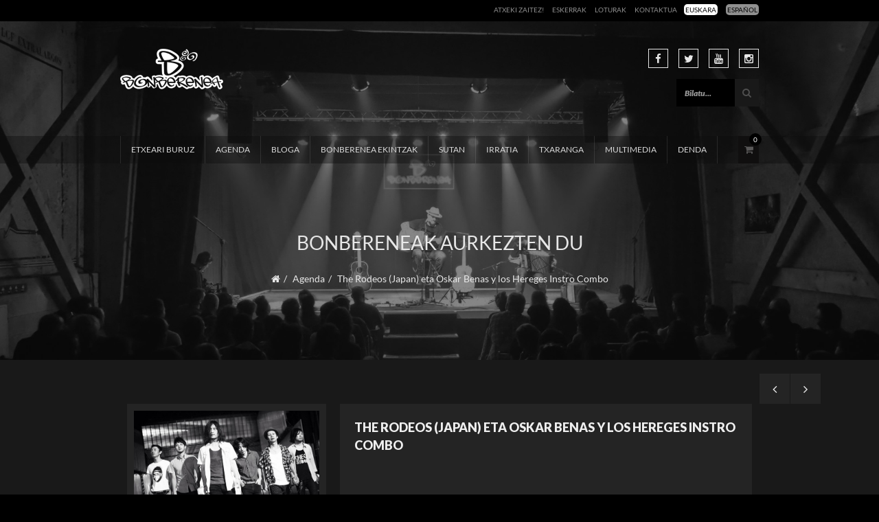

--- FILE ---
content_type: text/html; charset=UTF-8
request_url: https://www.bonberenea.com/agenda/d/the-rodeos-japon/
body_size: 33201
content:

<!doctype html>
<html lang="eu-EU">
<head><meta charset="UTF-8"><script>if(navigator.userAgent.match(/MSIE|Internet Explorer/i)||navigator.userAgent.match(/Trident\/7\..*?rv:11/i)){var href=document.location.href;if(!href.match(/[?&]nowprocket/)){if(href.indexOf("?")==-1){if(href.indexOf("#")==-1){document.location.href=href+"?nowprocket=1"}else{document.location.href=href.replace("#","?nowprocket=1#")}}else{if(href.indexOf("#")==-1){document.location.href=href+"&nowprocket=1"}else{document.location.href=href.replace("#","&nowprocket=1#")}}}}</script><script>(()=>{class RocketLazyLoadScripts{constructor(){this.v="2.0.2",this.userEvents=["keydown","keyup","mousedown","mouseup","mousemove","mouseover","mouseenter","mouseout","mouseleave","touchmove","touchstart","touchend","touchcancel","wheel","click","dblclick","input","visibilitychange"],this.attributeEvents=["onblur","onclick","oncontextmenu","ondblclick","onfocus","onmousedown","onmouseenter","onmouseleave","onmousemove","onmouseout","onmouseover","onmouseup","onmousewheel","onscroll","onsubmit"]}async t(){this.i(),this.o(),/iP(ad|hone)/.test(navigator.userAgent)&&this.h(),this.u(),this.l(this),this.m(),this.k(this),this.p(this),this._(),await Promise.all([this.R(),this.L()]),this.lastBreath=Date.now(),this.S(this),this.P(),this.D(),this.O(),this.M(),await this.C(this.delayedScripts.normal),await this.C(this.delayedScripts.defer),await this.C(this.delayedScripts.async),this.T("domReady"),await this.F(),await this.j(),await this.I(),this.T("windowLoad"),await this.A(),window.dispatchEvent(new Event("rocket-allScriptsLoaded")),this.everythingLoaded=!0,this.lastTouchEnd&&await new Promise((t=>setTimeout(t,500-Date.now()+this.lastTouchEnd))),this.H(),this.T("all"),this.U(),this.W()}i(){this.CSPIssue=sessionStorage.getItem("rocketCSPIssue"),document.addEventListener("securitypolicyviolation",(t=>{this.CSPIssue||"script-src-elem"!==t.violatedDirective||"data"!==t.blockedURI||(this.CSPIssue=!0,sessionStorage.setItem("rocketCSPIssue",!0))}),{isRocket:!0})}o(){window.addEventListener("pageshow",(t=>{this.persisted=t.persisted,this.realWindowLoadedFired=!0}),{isRocket:!0}),window.addEventListener("pagehide",(()=>{this.onFirstUserAction=null}),{isRocket:!0})}h(){let t;function e(e){t=e}window.addEventListener("touchstart",e,{isRocket:!0}),window.addEventListener("touchend",(function i(o){Math.abs(o.changedTouches[0].pageX-t.changedTouches[0].pageX)<10&&Math.abs(o.changedTouches[0].pageY-t.changedTouches[0].pageY)<10&&o.timeStamp-t.timeStamp<200&&(o.target.dispatchEvent(new PointerEvent("click",{target:o.target,bubbles:!0,cancelable:!0})),event.preventDefault(),window.removeEventListener("touchstart",e,{isRocket:!0}),window.removeEventListener("touchend",i,{isRocket:!0}))}),{isRocket:!0})}q(t){this.userActionTriggered||("mousemove"!==t.type||this.firstMousemoveIgnored?"keyup"===t.type||"mouseover"===t.type||"mouseout"===t.type||(this.userActionTriggered=!0,this.onFirstUserAction&&this.onFirstUserAction()):this.firstMousemoveIgnored=!0),"click"===t.type&&t.preventDefault(),this.savedUserEvents.length>0&&(t.stopPropagation(),t.stopImmediatePropagation()),"touchstart"===this.lastEvent&&"touchend"===t.type&&(this.lastTouchEnd=Date.now()),"click"===t.type&&(this.lastTouchEnd=0),this.lastEvent=t.type,this.savedUserEvents.push(t)}u(){this.savedUserEvents=[],this.userEventHandler=this.q.bind(this),this.userEvents.forEach((t=>window.addEventListener(t,this.userEventHandler,{passive:!1,isRocket:!0})))}U(){this.userEvents.forEach((t=>window.removeEventListener(t,this.userEventHandler,{passive:!1,isRocket:!0}))),this.savedUserEvents.forEach((t=>{t.target.dispatchEvent(new window[t.constructor.name](t.type,t))}))}m(){this.eventsMutationObserver=new MutationObserver((t=>{const e="return false";for(const i of t){if("attributes"===i.type){const t=i.target.getAttribute(i.attributeName);t&&t!==e&&(i.target.setAttribute("data-rocket-"+i.attributeName,t),i.target.setAttribute(i.attributeName,e))}"childList"===i.type&&i.addedNodes.forEach((t=>{if(t.nodeType===Node.ELEMENT_NODE)for(const i of t.attributes)this.attributeEvents.includes(i.name)&&i.value&&""!==i.value&&(t.setAttribute("data-rocket-"+i.name,i.value),t.setAttribute(i.name,e))}))}})),this.eventsMutationObserver.observe(document,{subtree:!0,childList:!0,attributeFilter:this.attributeEvents})}H(){this.eventsMutationObserver.disconnect(),this.attributeEvents.forEach((t=>{document.querySelectorAll("[data-rocket-"+t+"]").forEach((e=>{e.setAttribute(t,e.getAttribute("data-rocket-"+t)),e.removeAttribute("data-rocket-"+t)}))}))}k(t){Object.defineProperty(HTMLElement.prototype,"onclick",{get(){return this.rocketonclick},set(e){this.rocketonclick=e,this.setAttribute(t.everythingLoaded?"onclick":"data-rocket-onclick","this.rocketonclick(event)")}})}S(t){function e(e,i){let o=e[i];e[i]=null,Object.defineProperty(e,i,{get:()=>o,set(s){t.everythingLoaded?o=s:e["rocket"+i]=o=s}})}e(document,"onreadystatechange"),e(window,"onload"),e(window,"onpageshow");try{Object.defineProperty(document,"readyState",{get:()=>t.rocketReadyState,set(e){t.rocketReadyState=e},configurable:!0}),document.readyState="loading"}catch(t){console.log("WPRocket DJE readyState conflict, bypassing")}}l(t){this.originalAddEventListener=EventTarget.prototype.addEventListener,this.originalRemoveEventListener=EventTarget.prototype.removeEventListener,this.savedEventListeners=[],EventTarget.prototype.addEventListener=function(e,i,o){o&&o.isRocket||!t.B(e,this)&&!t.userEvents.includes(e)||t.B(e,this)&&!t.userActionTriggered||e.startsWith("rocket-")?t.originalAddEventListener.call(this,e,i,o):t.savedEventListeners.push({target:this,remove:!1,type:e,func:i,options:o})},EventTarget.prototype.removeEventListener=function(e,i,o){o&&o.isRocket||!t.B(e,this)&&!t.userEvents.includes(e)||t.B(e,this)&&!t.userActionTriggered||e.startsWith("rocket-")?t.originalRemoveEventListener.call(this,e,i,o):t.savedEventListeners.push({target:this,remove:!0,type:e,func:i,options:o})}}T(t){"all"===t&&(EventTarget.prototype.addEventListener=this.originalAddEventListener,EventTarget.prototype.removeEventListener=this.originalRemoveEventListener),this.savedEventListeners=this.savedEventListeners.filter((e=>{let i=e.type,o=e.target||window;return"domReady"===t&&"DOMContentLoaded"!==i&&"readystatechange"!==i||("windowLoad"===t&&"load"!==i&&"readystatechange"!==i&&"pageshow"!==i||(this.B(i,o)&&(i="rocket-"+i),e.remove?o.removeEventListener(i,e.func,e.options):o.addEventListener(i,e.func,e.options),!1))}))}p(t){let e;function i(e){return t.everythingLoaded?e:e.split(" ").map((t=>"load"===t||t.startsWith("load.")?"rocket-jquery-load":t)).join(" ")}function o(o){function s(e){const s=o.fn[e];o.fn[e]=o.fn.init.prototype[e]=function(){return this[0]===window&&t.userActionTriggered&&("string"==typeof arguments[0]||arguments[0]instanceof String?arguments[0]=i(arguments[0]):"object"==typeof arguments[0]&&Object.keys(arguments[0]).forEach((t=>{const e=arguments[0][t];delete arguments[0][t],arguments[0][i(t)]=e}))),s.apply(this,arguments),this}}if(o&&o.fn&&!t.allJQueries.includes(o)){const e={DOMContentLoaded:[],"rocket-DOMContentLoaded":[]};for(const t in e)document.addEventListener(t,(()=>{e[t].forEach((t=>t()))}),{isRocket:!0});o.fn.ready=o.fn.init.prototype.ready=function(i){function s(){parseInt(o.fn.jquery)>2?setTimeout((()=>i.bind(document)(o))):i.bind(document)(o)}return t.realDomReadyFired?!t.userActionTriggered||t.fauxDomReadyFired?s():e["rocket-DOMContentLoaded"].push(s):e.DOMContentLoaded.push(s),o([])},s("on"),s("one"),s("off"),t.allJQueries.push(o)}e=o}t.allJQueries=[],o(window.jQuery),Object.defineProperty(window,"jQuery",{get:()=>e,set(t){o(t)}})}P(){const t=new Map;document.write=document.writeln=function(e){const i=document.currentScript,o=document.createRange(),s=i.parentElement;let n=t.get(i);void 0===n&&(n=i.nextSibling,t.set(i,n));const a=document.createDocumentFragment();o.setStart(a,0),a.appendChild(o.createContextualFragment(e)),s.insertBefore(a,n)}}async R(){return new Promise((t=>{this.userActionTriggered?t():this.onFirstUserAction=t}))}async L(){return new Promise((t=>{document.addEventListener("DOMContentLoaded",(()=>{this.realDomReadyFired=!0,t()}),{isRocket:!0})}))}async I(){return this.realWindowLoadedFired?Promise.resolve():new Promise((t=>{window.addEventListener("load",t,{isRocket:!0})}))}M(){this.pendingScripts=[];this.scriptsMutationObserver=new MutationObserver((t=>{for(const e of t)e.addedNodes.forEach((t=>{"SCRIPT"!==t.tagName||t.noModule||t.isWPRocket||this.pendingScripts.push({script:t,promise:new Promise((e=>{const i=()=>{const i=this.pendingScripts.findIndex((e=>e.script===t));i>=0&&this.pendingScripts.splice(i,1),e()};t.addEventListener("load",i,{isRocket:!0}),t.addEventListener("error",i,{isRocket:!0}),setTimeout(i,1e3)}))})}))})),this.scriptsMutationObserver.observe(document,{childList:!0,subtree:!0})}async j(){await this.J(),this.pendingScripts.length?(await this.pendingScripts[0].promise,await this.j()):this.scriptsMutationObserver.disconnect()}D(){this.delayedScripts={normal:[],async:[],defer:[]},document.querySelectorAll("script[type$=rocketlazyloadscript]").forEach((t=>{t.hasAttribute("data-rocket-src")?t.hasAttribute("async")&&!1!==t.async?this.delayedScripts.async.push(t):t.hasAttribute("defer")&&!1!==t.defer||"module"===t.getAttribute("data-rocket-type")?this.delayedScripts.defer.push(t):this.delayedScripts.normal.push(t):this.delayedScripts.normal.push(t)}))}async _(){await this.L();let t=[];document.querySelectorAll("script[type$=rocketlazyloadscript][data-rocket-src]").forEach((e=>{let i=e.getAttribute("data-rocket-src");if(i&&!i.startsWith("data:")){i.startsWith("//")&&(i=location.protocol+i);try{const o=new URL(i).origin;o!==location.origin&&t.push({src:o,crossOrigin:e.crossOrigin||"module"===e.getAttribute("data-rocket-type")})}catch(t){}}})),t=[...new Map(t.map((t=>[JSON.stringify(t),t]))).values()],this.N(t,"preconnect")}async $(t){if(await this.G(),!0!==t.noModule||!("noModule"in HTMLScriptElement.prototype))return new Promise((e=>{let i;function o(){(i||t).setAttribute("data-rocket-status","executed"),e()}try{if(navigator.userAgent.includes("Firefox/")||""===navigator.vendor||this.CSPIssue)i=document.createElement("script"),[...t.attributes].forEach((t=>{let e=t.nodeName;"type"!==e&&("data-rocket-type"===e&&(e="type"),"data-rocket-src"===e&&(e="src"),i.setAttribute(e,t.nodeValue))})),t.text&&(i.text=t.text),t.nonce&&(i.nonce=t.nonce),i.hasAttribute("src")?(i.addEventListener("load",o,{isRocket:!0}),i.addEventListener("error",(()=>{i.setAttribute("data-rocket-status","failed-network"),e()}),{isRocket:!0}),setTimeout((()=>{i.isConnected||e()}),1)):(i.text=t.text,o()),i.isWPRocket=!0,t.parentNode.replaceChild(i,t);else{const i=t.getAttribute("data-rocket-type"),s=t.getAttribute("data-rocket-src");i?(t.type=i,t.removeAttribute("data-rocket-type")):t.removeAttribute("type"),t.addEventListener("load",o,{isRocket:!0}),t.addEventListener("error",(i=>{this.CSPIssue&&i.target.src.startsWith("data:")?(console.log("WPRocket: CSP fallback activated"),t.removeAttribute("src"),this.$(t).then(e)):(t.setAttribute("data-rocket-status","failed-network"),e())}),{isRocket:!0}),s?(t.fetchPriority="high",t.removeAttribute("data-rocket-src"),t.src=s):t.src="data:text/javascript;base64,"+window.btoa(unescape(encodeURIComponent(t.text)))}}catch(i){t.setAttribute("data-rocket-status","failed-transform"),e()}}));t.setAttribute("data-rocket-status","skipped")}async C(t){const e=t.shift();return e?(e.isConnected&&await this.$(e),this.C(t)):Promise.resolve()}O(){this.N([...this.delayedScripts.normal,...this.delayedScripts.defer,...this.delayedScripts.async],"preload")}N(t,e){this.trash=this.trash||[];let i=!0;var o=document.createDocumentFragment();t.forEach((t=>{const s=t.getAttribute&&t.getAttribute("data-rocket-src")||t.src;if(s&&!s.startsWith("data:")){const n=document.createElement("link");n.href=s,n.rel=e,"preconnect"!==e&&(n.as="script",n.fetchPriority=i?"high":"low"),t.getAttribute&&"module"===t.getAttribute("data-rocket-type")&&(n.crossOrigin=!0),t.crossOrigin&&(n.crossOrigin=t.crossOrigin),t.integrity&&(n.integrity=t.integrity),t.nonce&&(n.nonce=t.nonce),o.appendChild(n),this.trash.push(n),i=!1}})),document.head.appendChild(o)}W(){this.trash.forEach((t=>t.remove()))}async F(){try{document.readyState="interactive"}catch(t){}this.fauxDomReadyFired=!0;try{await this.G(),document.dispatchEvent(new Event("rocket-readystatechange")),await this.G(),document.rocketonreadystatechange&&document.rocketonreadystatechange(),await this.G(),document.dispatchEvent(new Event("rocket-DOMContentLoaded")),await this.G(),window.dispatchEvent(new Event("rocket-DOMContentLoaded"))}catch(t){console.error(t)}}async A(){try{document.readyState="complete"}catch(t){}try{await this.G(),document.dispatchEvent(new Event("rocket-readystatechange")),await this.G(),document.rocketonreadystatechange&&document.rocketonreadystatechange(),await this.G(),window.dispatchEvent(new Event("rocket-load")),await this.G(),window.rocketonload&&window.rocketonload(),await this.G(),this.allJQueries.forEach((t=>t(window).trigger("rocket-jquery-load"))),await this.G();const t=new Event("rocket-pageshow");t.persisted=this.persisted,window.dispatchEvent(t),await this.G(),window.rocketonpageshow&&window.rocketonpageshow({persisted:this.persisted})}catch(t){console.error(t)}}async G(){Date.now()-this.lastBreath>45&&(await this.J(),this.lastBreath=Date.now())}async J(){return document.hidden?new Promise((t=>setTimeout(t))):new Promise((t=>requestAnimationFrame(t)))}B(t,e){return e===document&&"readystatechange"===t||(e===document&&"DOMContentLoaded"===t||(e===window&&"DOMContentLoaded"===t||(e===window&&"load"===t||e===window&&"pageshow"===t)))}static run(){(new RocketLazyLoadScripts).t()}}RocketLazyLoadScripts.run()})();</script>
    
    <meta name="HandheldFriendly" content="true" />
    <meta name="viewport" content="width=device-width, initial-scale=1.0, maximum-scale=1.0, user-scalable=0" />
    <title>The Rodeos (Japan) eta Oskar Benas y los Hereges Instro Combo | Bonberenea</title><style id="rocket-critical-css">:root{--wp-admin-theme-color:#007cba;--wp-admin-theme-color-darker-10:#006ba1;--wp-admin-theme-color-darker-20:#005a87}.cdp-cookies-alerta .cdp-cookies-solapa{display:block;position:fixed;z-index:100002;width:120px;text-align:center;font-size:12px;line-height:18px;padding:5px 0;font-family:Helvetica,Arial,sans-serif;-webkit-border-top-left-radius:5px;-moz-border-radius-topleft:5px;border-top-left-radius:5px;-webkit-border-top-right-radius:5px;-moz-border-radius-topright:5px;border-top-right-radius:5px}.cdp-cookies-alerta.cdp-solapa-ocultar .cdp-cookies-solapa{display:none}.cdp-cookies-alerta.cdp-cookies-tema-gris .cdp-cookies-solapa{background-color:#333;color:#ddd}html,body,div,span,h1,h3,a,img,i,ul,li,form,article,figure,figcaption,header,nav,section{margin:0;padding:0;border:0;font-size:100%;font:inherit;font-family:'Lato'}article,figcaption,figure,header,nav,section{display:block}body{line-height:1}ul{list-style:none}a{text-decoration:none!important}body{font-family:'Lato';font-weight:400;font-size:14px;overflow-x:hidden;color:#909090}img{max-width:100%}.clear{clear:both}*{outline:none}html{font-family:sans-serif;-ms-text-size-adjust:100%;-webkit-text-size-adjust:100%}body{margin:0}article,figcaption,figure,header,nav,section{display:block}a{background:transparent}h1{font-size:2em;margin:0.67em 0}img{border:0}figure{margin:1em 40px}button,input{color:inherit;font-family:"Roboto";font-size:14px;font:inherit;margin:0}button{overflow:visible}button{text-transform:none}button{-webkit-appearance:button}button::-moz-focus-inner,input::-moz-focus-inner{border:0;padding:0}input{line-height:normal}*{-webkit-box-sizing:border-box;-moz-box-sizing:border-box;box-sizing:border-box}*:before,*:after{-webkit-box-sizing:border-box;-moz-box-sizing:border-box;box-sizing:border-box}html{font-size:62.5%}body{font-family:"Lato",Helvetica,Arial,sans-serif;font-size:14px;line-height:1.428571429;color:#909090;background-color:#ffffff}input,button{font-family:inherit;font-size:inherit;line-height:inherit}a{color:#909090;text-decoration:none}figure{margin:0}img{vertical-align:middle}.sr-only{position:absolute;width:1px;height:1px;margin:-1px;padding:0;overflow:hidden;clip:rect(0,0,0,0);border:0}h1,h3{font-family:inherit;font-weight:400;line-height:1.1;color:#e8e8e8}h1,h3{margin-top:20px;margin-bottom:10px}h1{font-size:36px}h3{font-size:24px}.text-center{text-align:center}ul{margin-top:0;margin-bottom:10px}ul ul{margin-bottom:0}.container{margin-right:auto;margin-left:auto;padding-left:10px;padding-right:10px}@media (min-width:768px){.container{width:740px}}@media (min-width:1030px){.container{width:850px}}@media (min-width:1030px){.container{width:950px}}.row{margin-left:-10px;margin-right:-10px}.col-sm-4,.col-sm-8,.col-sm-12{position:relative;min-height:0px;padding-left:10px;padding-right:10px}@media (min-width:768px){.col-sm-4,.col-sm-8,.col-sm-12{float:left}.col-sm-12{width:100%}.col-sm-8{width:66.66666666666666%}.col-sm-4{width:33.33333333333333%}}.form-control{display:block;width:100%;height:44px;padding:11px 12px;font-size:14px;line-height:1.428571429;color:#555555;background-color:#ffffff;background-image:none;border:1px solid #cccccc;border-radius:0px;-webkit-box-shadow:inset 0 1px 1px rgba(0,0,0,0.075);box-shadow:inset 0 1px 1px rgba(0,0,0,0.075)}.form-control::-moz-placeholder{color:#999999;opacity:1}.form-control:-ms-input-placeholder{color:#999999}.form-control::-webkit-input-placeholder{color:#999999}.form-group{margin-bottom:15px}.btn{display:inline-block;width:100%;margin-bottom:20px;font-weight:400;vertical-align:middle;background-image:none;border:1px solid transparent;white-space:nowrap;font-family:'Lato';text-transform:uppercase;color:#f3f3f3;text-align:center;outline:none;padding:11px 12px;font-size:14px;line-height:1.428571429;border-radius:0px!important}.btn-default{color:#333333;background-color:#ffffff;border-color:#cccccc}.collapse{display:none}.nav{margin-bottom:0;padding-left:0;list-style:none}.nav>li{position:relative;display:block}.nav>li>a{position:relative;display:block;padding:10px 15px}.navbar{position:relative;min-height:50px;margin-bottom:20px;border:1px solid transparent}@media (min-width:1030px){.navbar{border-radius:0px}}@media (min-width:1030px){.navbar-header{float:left}}.navbar-collapse{overflow-x:visible;padding-right:0;padding-left:0;border-top:1px solid transparent;box-shadow:inset 0 1px 0 rgba(255,255,255,0.1);-webkit-overflow-scrolling:touch}@media (min-width:1030px){.navbar-collapse{width:auto;border-top:0;box-shadow:none}.navbar-collapse.collapse{display:block!important;height:auto!important;padding-bottom:0;overflow:visible!important}}.navbar-toggle{position:relative;float:right;margin-right:0;padding:9px 10px;margin-top:8px;margin-bottom:8px;background-color:transparent;background-image:none;border:1px solid transparent;border-radius:0px}.navbar-toggle .icon-bar{display:block;width:22px;height:2px;border-radius:1px}.navbar-toggle .icon-bar+.icon-bar{margin-top:4px}@media (min-width:1030px){.navbar-toggle{display:none}}.navbar-nav{margin:7.5px 0}.navbar-nav>li>a{padding-top:10px;padding-bottom:10px;line-height:20px}@media (min-width:1030px){.navbar-nav{float:left;margin:0}.navbar-nav>li{float:left}.navbar-nav>li>a{padding-top:15px;padding-bottom:15px}}@media (min-width:1030px){.navbar-right{float:right!important;float:right}}.navbar-form{margin-left:0;margin-right:0;padding:10px 0;border-top:1px solid transparent;border-bottom:1px solid transparent;-webkit-box-shadow:inset 0 1px 0 rgba(255,255,255,0.1),0 1px 0 rgba(255,255,255,0.1);box-shadow:inset 0 1px 0 rgba(255,255,255,0.1),0 1px 0 rgba(255,255,255,0.1);margin-top:3px;margin-bottom:3px}@media (min-width:768px){.navbar-form .form-group{display:inline-block;margin-bottom:0;vertical-align:middle}.navbar-form .form-control{display:inline-block;width:auto;vertical-align:middle}}@media (max-width:1029px){.navbar-form .form-group{display:inline-block;float:left;margin-bottom:0px!important}}@media (min-width:1030px){.navbar-form{width:auto;border:0;margin-left:0;margin-right:0;padding-top:0;padding-bottom:0;-webkit-box-shadow:none;box-shadow:none}.navbar-form.navbar-right:last-child{margin-right:0}}.navbar-default{background-color:#f8f8f8;border-color:#e7e7e7}.navbar-default .navbar-nav>li>a{color:#777777}.navbar-default .navbar-toggle{border-color:#dddddd}.navbar-default .navbar-toggle .icon-bar{background-color:#888888}.navbar-default .navbar-collapse{border-color:#e7e7e7}.breadcrumb{padding:8px 15px;margin-bottom:20px;list-style:none;background-color:transparent;border-radius:0px}.breadcrumb>li{display:inline-block}.breadcrumb>li+li:before{content:"/\00a0";padding:0 5px;color:#cccccc}.full-title .breadcrumb{padding:8px 15px;margin-top:20px;margin-bottom:0px;list-style:none;background-color:transparent;border-radius:0px}.full-title .breadcrumb>li{display:inline-block}.full-title .breadcrumb>li+li:before{content:"/\00a0";padding:0 5px;color:#e7e7e7}.full-title .breadcrumb>li>a{color:#e7e7e7}.breadcrumb>.current{color:#e7e7e7}.clearfix:before,.clearfix:after,.container:before,.container:after,.row:before,.row:after,.nav:before,.nav:after,.navbar:before,.navbar:after,.navbar-header:before,.navbar-header:after,.navbar-collapse:before,.navbar-collapse:after{content:" ";display:table}.clearfix:after,.container:after,.row:after,.nav:after,.navbar:after,.navbar-header:after,.navbar-collapse:after{clear:both}@-ms-viewport{width:device-width}@font-face{font-family:'Roboto';font-style:normal;font-weight:100;src:local('Roboto Thin'),local('Roboto-Thin'),url(https://themes.googleusercontent.com/static/fonts/roboto/v10/vzIUHo9z-oJ4WgkpPOtg1_esZW2xOQ-xsNqO47m55DA.woff) format('woff')}@font-face{font-family:'Roboto';font-style:normal;font-weight:300;src:local('Roboto Light'),local('Roboto-Light'),url(https://themes.googleusercontent.com/static/fonts/roboto/v10/Hgo13k-tfSpn0qi1SFdUfT8E0i7KZn-EPnyo3HZu7kw.woff) format('woff')}@font-face{font-family:'Roboto';font-style:normal;font-weight:500;src:local('Roboto Medium'),local('Roboto-Medium'),url(https://themes.googleusercontent.com/static/fonts/roboto/v10/RxZJdnzeo3R5zSexge8UUT8E0i7KZn-EPnyo3HZu7kw.woff) format('woff')}@font-face{font-family:'Roboto';font-style:normal;font-weight:700;src:local('Roboto Bold'),local('Roboto-Bold'),url(https://themes.googleusercontent.com/static/fonts/roboto/v10/d-6IYplOFocCacKzxwXSOD8E0i7KZn-EPnyo3HZu7kw.woff) format('woff')}@font-face{font-family:'Roboto';font-style:normal;font-weight:400;src:local('Roboto Regular'),local('Roboto-Regular'),url(https://themes.googleusercontent.com/static/fonts/roboto/v10/2UX7WLTfW3W8TclTUvlFyQ.woff) format('woff')}@font-face{font-family:'Roboto';font-style:italic;font-weight:300;src:local('Roboto Light Italic'),local('Roboto-LightItalic'),url(https://themes.googleusercontent.com/static/fonts/roboto/v10/7m8l7TlFO-S3VkhHuR0at4bN6UDyHWBl620a-IRfuBk.woff) format('woff')}@font-face{font-family:'Lato';font-style:normal;font-weight:100;src:local('Lato Hairline'),local('Lato-Hairline'),url(https://themes.googleusercontent.com/static/fonts/lato/v7/boeCNmOCCh-EWFLSfVffDg.woff) format('woff')}@font-face{font-family:'Lato';font-style:normal;font-weight:300;src:local('Lato Light'),local('Lato-Light'),url(https://themes.googleusercontent.com/static/fonts/lato/v7/KT3KS9Aol4WfR6Vas8kNcg.woff) format('woff')}@font-face{font-family:'Lato';font-style:normal;font-weight:400;src:local('Lato Regular'),local('Lato-Regular'),url(https://themes.googleusercontent.com/static/fonts/lato/v7/9k-RPmcnxYEPm8CNFsH2gg.woff) format('woff')}@font-face{font-family:'Lato';font-style:normal;font-weight:700;src:local('Lato Bold'),local('Lato-Bold'),url(https://themes.googleusercontent.com/static/fonts/lato/v7/wkfQbvfT_02e2IWO3yYueQ.woff) format('woff')}@font-face{font-family:'Lato';font-style:normal;font-weight:100;src:local('Lato Hairline'),local('Lato-Hairline'),url(https://themes.googleusercontent.com/static/fonts/lato/v7/boeCNmOCCh-EWFLSfVffDg.woff) format('woff')}@font-face{font-family:'FontAwesome';src:url(https://www.bonberenea.com/wp-content/themes/bonberenea-child/assets/fonts/fontawesome-webfont.eot?v=4.2.0);src:url(https://www.bonberenea.com/wp-content/themes/bonberenea-child/assets/fonts/fontawesome-webfont.eot?#iefix&v=4.2.0) format('embedded-opentype'),url(https://www.bonberenea.com/wp-content/themes/bonberenea-child/assets/fonts/fontawesome-webfont.woff?v=4.2.0) format('woff'),url(https://www.bonberenea.com/wp-content/themes/bonberenea-child/assets/fonts/fontawesome-webfont.ttf?v=4.2.0) format('truetype'),url(https://www.bonberenea.com/wp-content/themes/bonberenea-child/assets/fonts/fontawesome-webfont.svg?v=4.2.0#fontawesomeregular) format('svg');font-weight:normal;font-style:normal}.fa{display:inline-block;font:normal normal normal 14px/1 FontAwesome;font-size:inherit;text-rendering:auto;-webkit-font-smoothing:antialiased;-moz-osx-font-smoothing:grayscale}.fa-search:before{content:"\f002"}.fa-home:before{content:"\f015"}.fa-shopping-cart:before{content:"\f07a"}.fa-twitter:before{content:"\f099"}.fa-facebook:before{content:"\f09a"}.fa-angle-left:before{content:"\f104"}.fa-angle-right:before{content:"\f105"}.fa-angle-up:before{content:"\f106"}.fa-youtube:before{content:"\f167"}.fa-instagram:before{content:"\f16d"}body{background-image:url(https://www.bonberenea.com/wp-content/themes/bonberenea-child/assets/img/body-bg.jpg);-webkit-background-size:cover;background-size:cover}.container-row{margin-bottom:40px}.container-row:after{content:" ";display:table}.container-row:before{clear:both}.head-container .menu{background:rgba(14,14,14,0.7);margin-bottom:0px;position:relative;-webkit-transform:translateZ(0);transform:translateZ(0);z-index:99}.head-container .menu .navbar{margin-bottom:0;background:none;border:none;min-height:40px;position:relative}.head-container .menu .navbar .navbar-collapse .nav li{margin-bottom:-2px;position:relative}.head-container .menu .navbar .navbar-collapse .nav li a{font-weight:700;color:#dadada;font-size:12px;font-weight:400;text-transform:uppercase;padding:10px 15px;border-left:1px solid rgba(255,255,255,0.1)}.head-container .menu .navbar .navbar-collapse .nav li:last-child a{border-right:1px solid rgba(255,255,255,0.1)}.head-container .menu .navbar .navbar-collapse .nav li .sub-menu{visibility:hidden;opacity:0;position:absolute;width:170px;padding-top:0px;z-index:99;-webkit-transform:translateY(10px);-moz-transform:translateY(10px);-o-transform:translateY(10px);-ms-transform:translateY(10px);transform:translateY(10px)}.head-container .menu .navbar .navbar-collapse .nav li .sub-menu li{margin-bottom:0;border-bottom:1px solid rgba(255,255,255,0.2)}.head-container .menu .navbar .navbar-collapse .nav li .sub-menu li a{text-transform:uppercase;color:#FFF;font-size:11px;display:block;padding:10px 15px;line-height:18px;border:none;background:rgba(14,14,14,0.7)}.head-container .menu .navbar .navbar-collapse .nav li .sub-menu li:last-child{border-bottom:none}.head-container .menu .navbar .navbar-collapse .nav li .sub-menu li:first-child{border-top:2px solid #D8D3D0}.head-container .menu .navbar .navbar-collapse .nav li .sub-menu:before{border-left:4px solid rgba(0,0,0,0);border-right:4px solid rgba(0,0,0,0);border-bottom:7px solid #D8D3D0;border-top:3px solid rgba(0,0,0,0);content:'';position:relative;top:-5px;left:25px}.head-container .menu .navbar .navbar-collapse .nav li .sub-menu .sub-menu{left:100%;padding-left:2px;top:-2px;padding-top:0}.head-container .menu .navbar .navbar-collapse .nav li .sub-menu .sub-menu:before{display:none}.navbar-form{padding:0;margin-top:-15px;float:right}.navbar-form input[type=text]{background:#000;width:85px;height:40px;font-weight:400;line-height:13px;color:#BCBCBC;border-radius:0;border:none;font-style:italic;font-size:12px;-webkit-box-shadow:none!important;-moz-box-shadow:none!important;box-shadow:none!important}.navbar-form button{border-radius:0;padding:0;margin:0;border:none;height:40px;width:35px;background:#191919;margin-left:-3px;color:#4e4e4e}.head-container .menu.my-cart-link .my-cart-link{display:block}.head-container .menu.my-cart-link .navbar .navbar-collapse{padding-right:31px}.head-container .menu .my-cart-link{display:none;background:#100f0f;height:40px;width:30px;text-align:center;line-height:40px;color:#585757;position:absolute;right:0;top:0}.head-container .menu .my-cart-link span{position:absolute;right:-4px;top:-4px;width:18px;height:18px;text-align:center;line-height:18px;color:#fff;font-size:10px;background:rgba(142,68,173,0.99);border-radius:50%}@media (max-width:1030px){.head-container .menu .my-cart-link{right:auto;left:0;top:5px}.head-container .menu.my-cart-link .navbar .navbar-collapse{padding-right:0}.head-container .menu .navbar .navbar-collapse{border-color:transparent}.head-container .menu .navbar .navbar-collapse .nav li a{color:#fff;text-transform:uppercase;background:transparent;border:none!important}.head-container .menu .navbar .navbar-collapse .nav li .sub-menu{visibility:visible;opacity:1;position:relative;width:100%;padding-top:0;-webkit-transform:translateY(0);-moz-transform:translateY(0);-o-transform:translateY(0);-ms-transform:translateY(0);transform:translateY(0)}.head-container .menu .navbar .navbar-collapse .nav li .sub-menu li{border-bottom:none}.head-container .menu .navbar .navbar-collapse .nav li .sub-menu li a{padding-left:25px;background:transparent}.head-container .menu .navbar .navbar-collapse .nav li .sub-menu li:first-child{border-top:none}.head-container .menu .navbar .navbar-collapse .nav li .sub-menu:before{display:none}.head-container .menu .navbar .navbar-collapse .nav li .sub-menu .sub-menu{-webkit-transform:translateY(0);-moz-transform:translateY(0);-o-transform:translateY(0);-ms-transform:translateY(0);transform:translateY(0);left:0%;padding-left:0px;top:0px}.head-container .menu .navbar .navbar-collapse .nav li .sub-menu .sub-menu li a{padding-left:40px}.head-container .menu .navbar .navbar-toggle{border-radius:0;border-color:rgba(255,255,255,0.3)}.head-container .menu .navbar .navbar-toggle .icon-bar{background-color:rgba(255,255,255,0.3)}}.single .header{background:rgba(14,14,14,0.5)}.header header{padding:40px 0}.header header .logo{float:left}.header header .social-list{float:right}@media (max-width:480px){.header header{text-align:center}.header header .logo{display:inline-block;margin-bottom:20px;float:none}.header header .social-list{float:none}.header header .social-list ul{text-align:center}.header header .social-list ul li{float:none;display:inline-block}}.back-to-top{width:36px;height:36px;display:none;background:none;line-height:36px;text-align:center;border:1px solid rgba(255,255,255,0.9);position:fixed;z-index:10000000;right:17px;bottom:17px}.back-to-top i{color:#fff;font-size:20px}.breadcrumb-container{background:transparent;padding:10px;position:relative;height:auto}.single-cevent .breadcrumb-container{background:transparent;padding:10px;position:relative;height:44px}.breadcrumb-container .nav-posts{background:#242424 none repeat scroll 0 0;height:100%;line-height:48px;position:absolute;text-align:center;top:0;width:44px}.breadcrumb-container .nav-posts i{color:rgba(255,255,255,0.9);font-size:18px}.breadcrumb-container .nav-posts.left{right:-45px}.breadcrumb-container .nav-posts.right{right:-90px}.breadcrumb-container .nav-posts.canceled{opacity:0.5}.content-container{background:transparent}.content-container .content-container-inner{background:#191919;padding:20px 10px}.textwidget img{margin-bottom:20px;height:auto!important}.single-event-widget figure{margin-bottom:20px;background:#242424;padding:10px}.single-event-widget figure:last-child{margin-bottom:0}.single-event-widget figure figcaption{margin-bottom:10px}.single-event-widget figure figcaption img{width:100%}.single-event-widget figure>div{float:left;padding:0;margin-left:4%}.single-event-widget .date{width:100%;background:#191919;margin-left:0;padding:15px;text-transform:uppercase;font-size:21px;text-align:center;color:#f0f0f0;font-weight:300}.post-article{padding:20px;background:#242424;position:relative;margin-bottom:20px}.post-article .content-article{width:100%;padding-left:140px}.post-article .content-article h1{margin:0;margin-bottom:15px;line-height:25px;font-size:21px;font-weight:900;color:#eee;text-transform:uppercase;font-family:'Roboto'}.post-article .content-article h1 a{color:#eeeeee;font-size:18px}.post-article .content-article #map-canvas{margin-bottom:25px}.post-article .content-article .entry-content *{max-width:100%}.post-article .content-article .entry-content img{height:auto;display:inline-block;margin-bottom:10px}.post-article.single-post{padding:0;background:transparent}.post-article.single-post .content-article{padding:20px;background:#242424;padding-left:20px;border:1px solid #242424}@media (max-width:480px){.post-article .content-article{padding-left:0}.breadcrumb-container .nav-posts{line-height:71px}}@media screen and (-webkit-min-device-pixel-ratio:0){::i-block-chrome{-ms-transform:rotateY(0)!important;-o-transform:rotateY(0)!important;-webkit-transform:rotateY(0)!important;transform:rotateY(0)!important}}.social-list ul li{display:inline-block;margin-right:15px;margin-bottom:10px}.social-list ul li a{display:block;padding:6px;border:1px solid rgba(255,255,255,0.9)}.social-list ul li a i{width:15px;height:14px;display:block;color:rgba(255,255,255,0.9);font-size:15px;line-height:15px;text-align:center}.social-list ul li:last-child{margin-right:0}.full-title{background:rgba(14,14,14,0.5);padding:100px 0 100px 0}.full-title h3{margin:0}@media (max-width:767px){.navbar-form{float:none;margin-top:0px;padding:0;display:inline-block;min-width:120px;max-width:auto}}.payments ul li.paypal img{height:auto;vertical-align:middle;width:100%;margin-bottom:0px}body{background-image:none}.entry-content img,.single-event-widget figure figcaption img{height:auto}.post-article .content-article h1{margin-bottom:20px}.menu{z-index:99}img{height:auto}.text-center{text-align:center}.top-menu{background-color:#000;text-transform:uppercase;font-size:10px}.top-menu li{display:inline;margin:5px}.top-menu li:last-child{margin-right:0px}.top-menu ul{text-align:right;margin-bottom:10px;margin-top:7px;float:right}.qtranxs_language_chooser{float:right;margin-left:5px}.qtranxs_language_chooser li.active a{background-color:#fff}.qtranxs_language_chooser li a{background-color:#909090;padding:2px;border-radius:5px;color:#000}</style><link rel="preload" data-rocket-preload as="style" href="https://fonts.googleapis.com/css?family=Lato%3A900%2C900italic&#038;display=swap" /><link rel="stylesheet" href="https://fonts.googleapis.com/css?family=Lato%3A900%2C900italic&#038;display=swap" media="print" onload="this.media='all'" /><noscript><link rel="stylesheet" href="https://fonts.googleapis.com/css?family=Lato%3A900%2C900italic&#038;display=swap" /></noscript>

    <link rel="profile" href="http://gmpg.org/xfn/11">
    <link rel="pingback" href="https://www.bonberenea.com/xmlrpc.php">

    <!-- Script required for extra functionality on the comment form -->
    
    <meta name='robots' content='max-image-preview:large' />
<link rel='dns-prefetch' href='//maps.google.com' />
<link rel='dns-prefetch' href='//fonts.googleapis.com' />
<link href='https://fonts.gstatic.com' crossorigin rel='preconnect' />
		<!-- This site uses the Google Analytics by ExactMetrics plugin v8.10.1 - Using Analytics tracking - https://www.exactmetrics.com/ -->
							<script type="rocketlazyloadscript" data-rocket-src="//www.googletagmanager.com/gtag/js?id=G-NYJ81EXKLR"  data-cfasync="false" data-wpfc-render="false" data-rocket-type="text/javascript" async></script>
			<script type="rocketlazyloadscript" data-cfasync="false" data-wpfc-render="false" data-rocket-type="text/javascript">
				var em_version = '8.10.1';
				var em_track_user = true;
				var em_no_track_reason = '';
								var ExactMetricsDefaultLocations = {"page_location":"https:\/\/www.bonberenea.com\/agenda\/d\/the-rodeos-japon\/"};
								if ( typeof ExactMetricsPrivacyGuardFilter === 'function' ) {
					var ExactMetricsLocations = (typeof ExactMetricsExcludeQuery === 'object') ? ExactMetricsPrivacyGuardFilter( ExactMetricsExcludeQuery ) : ExactMetricsPrivacyGuardFilter( ExactMetricsDefaultLocations );
				} else {
					var ExactMetricsLocations = (typeof ExactMetricsExcludeQuery === 'object') ? ExactMetricsExcludeQuery : ExactMetricsDefaultLocations;
				}

								var disableStrs = [
										'ga-disable-G-NYJ81EXKLR',
									];

				/* Function to detect opted out users */
				function __gtagTrackerIsOptedOut() {
					for (var index = 0; index < disableStrs.length; index++) {
						if (document.cookie.indexOf(disableStrs[index] + '=true') > -1) {
							return true;
						}
					}

					return false;
				}

				/* Disable tracking if the opt-out cookie exists. */
				if (__gtagTrackerIsOptedOut()) {
					for (var index = 0; index < disableStrs.length; index++) {
						window[disableStrs[index]] = true;
					}
				}

				/* Opt-out function */
				function __gtagTrackerOptout() {
					for (var index = 0; index < disableStrs.length; index++) {
						document.cookie = disableStrs[index] + '=true; expires=Thu, 31 Dec 2099 23:59:59 UTC; path=/';
						window[disableStrs[index]] = true;
					}
				}

				if ('undefined' === typeof gaOptout) {
					function gaOptout() {
						__gtagTrackerOptout();
					}
				}
								window.dataLayer = window.dataLayer || [];

				window.ExactMetricsDualTracker = {
					helpers: {},
					trackers: {},
				};
				if (em_track_user) {
					function __gtagDataLayer() {
						dataLayer.push(arguments);
					}

					function __gtagTracker(type, name, parameters) {
						if (!parameters) {
							parameters = {};
						}

						if (parameters.send_to) {
							__gtagDataLayer.apply(null, arguments);
							return;
						}

						if (type === 'event') {
														parameters.send_to = exactmetrics_frontend.v4_id;
							var hookName = name;
							if (typeof parameters['event_category'] !== 'undefined') {
								hookName = parameters['event_category'] + ':' + name;
							}

							if (typeof ExactMetricsDualTracker.trackers[hookName] !== 'undefined') {
								ExactMetricsDualTracker.trackers[hookName](parameters);
							} else {
								__gtagDataLayer('event', name, parameters);
							}
							
						} else {
							__gtagDataLayer.apply(null, arguments);
						}
					}

					__gtagTracker('js', new Date());
					__gtagTracker('set', {
						'developer_id.dNDMyYj': true,
											});
					if ( ExactMetricsLocations.page_location ) {
						__gtagTracker('set', ExactMetricsLocations);
					}
										__gtagTracker('config', 'G-NYJ81EXKLR', {"forceSSL":"true"} );
										window.gtag = __gtagTracker;										(function () {
						/* https://developers.google.com/analytics/devguides/collection/analyticsjs/ */
						/* ga and __gaTracker compatibility shim. */
						var noopfn = function () {
							return null;
						};
						var newtracker = function () {
							return new Tracker();
						};
						var Tracker = function () {
							return null;
						};
						var p = Tracker.prototype;
						p.get = noopfn;
						p.set = noopfn;
						p.send = function () {
							var args = Array.prototype.slice.call(arguments);
							args.unshift('send');
							__gaTracker.apply(null, args);
						};
						var __gaTracker = function () {
							var len = arguments.length;
							if (len === 0) {
								return;
							}
							var f = arguments[len - 1];
							if (typeof f !== 'object' || f === null || typeof f.hitCallback !== 'function') {
								if ('send' === arguments[0]) {
									var hitConverted, hitObject = false, action;
									if ('event' === arguments[1]) {
										if ('undefined' !== typeof arguments[3]) {
											hitObject = {
												'eventAction': arguments[3],
												'eventCategory': arguments[2],
												'eventLabel': arguments[4],
												'value': arguments[5] ? arguments[5] : 1,
											}
										}
									}
									if ('pageview' === arguments[1]) {
										if ('undefined' !== typeof arguments[2]) {
											hitObject = {
												'eventAction': 'page_view',
												'page_path': arguments[2],
											}
										}
									}
									if (typeof arguments[2] === 'object') {
										hitObject = arguments[2];
									}
									if (typeof arguments[5] === 'object') {
										Object.assign(hitObject, arguments[5]);
									}
									if ('undefined' !== typeof arguments[1].hitType) {
										hitObject = arguments[1];
										if ('pageview' === hitObject.hitType) {
											hitObject.eventAction = 'page_view';
										}
									}
									if (hitObject) {
										action = 'timing' === arguments[1].hitType ? 'timing_complete' : hitObject.eventAction;
										hitConverted = mapArgs(hitObject);
										__gtagTracker('event', action, hitConverted);
									}
								}
								return;
							}

							function mapArgs(args) {
								var arg, hit = {};
								var gaMap = {
									'eventCategory': 'event_category',
									'eventAction': 'event_action',
									'eventLabel': 'event_label',
									'eventValue': 'event_value',
									'nonInteraction': 'non_interaction',
									'timingCategory': 'event_category',
									'timingVar': 'name',
									'timingValue': 'value',
									'timingLabel': 'event_label',
									'page': 'page_path',
									'location': 'page_location',
									'title': 'page_title',
									'referrer' : 'page_referrer',
								};
								for (arg in args) {
																		if (!(!args.hasOwnProperty(arg) || !gaMap.hasOwnProperty(arg))) {
										hit[gaMap[arg]] = args[arg];
									} else {
										hit[arg] = args[arg];
									}
								}
								return hit;
							}

							try {
								f.hitCallback();
							} catch (ex) {
							}
						};
						__gaTracker.create = newtracker;
						__gaTracker.getByName = newtracker;
						__gaTracker.getAll = function () {
							return [];
						};
						__gaTracker.remove = noopfn;
						__gaTracker.loaded = true;
						window['__gaTracker'] = __gaTracker;
					})();
									} else {
										console.log("");
					(function () {
						function __gtagTracker() {
							return null;
						}

						window['__gtagTracker'] = __gtagTracker;
						window['gtag'] = __gtagTracker;
					})();
									}
			</script>
							<!-- / Google Analytics by ExactMetrics -->
		<style type="text/css">
img.wp-smiley,
img.emoji {
	display: inline !important;
	border: none !important;
	box-shadow: none !important;
	height: 1em !important;
	width: 1em !important;
	margin: 0 0.07em !important;
	vertical-align: -0.1em !important;
	background: none !important;
	padding: 0 !important;
}
</style>
	<link rel='preload'  href='https://www.bonberenea.com/wp-includes/css/dist/block-library/style.min.css?ver=26a2aa3873fe2855bf3dfa0a60d1865c' data-rocket-async="style" as="style" onload="this.onload=null;this.rel='stylesheet'" onerror="this.removeAttribute('data-rocket-async')"  type='text/css' media='all' />
<link data-minify="1" rel='preload'  href='https://www.bonberenea.com/wp-content/cache/min/1/wp-content/plugins/woocommerce/packages/woocommerce-blocks/build/wc-blocks-vendors-style.css?ver=1740557751' data-rocket-async="style" as="style" onload="this.onload=null;this.rel='stylesheet'" onerror="this.removeAttribute('data-rocket-async')"  type='text/css' media='all' />
<link data-minify="1" rel='preload'  href='https://www.bonberenea.com/wp-content/cache/min/1/wp-content/plugins/woocommerce/packages/woocommerce-blocks/build/wc-blocks-style.css?ver=1740557751' data-rocket-async="style" as="style" onload="this.onload=null;this.rel='stylesheet'" onerror="this.removeAttribute('data-rocket-async')"  type='text/css' media='all' />
<link rel='preload'  href='https://www.bonberenea.com/wp-includes/css/classic-themes.min.css?ver=26a2aa3873fe2855bf3dfa0a60d1865c' data-rocket-async="style" as="style" onload="this.onload=null;this.rel='stylesheet'" onerror="this.removeAttribute('data-rocket-async')"  type='text/css' media='all' />
<style id='global-styles-inline-css' type='text/css'>
body{--wp--preset--color--black: #000000;--wp--preset--color--cyan-bluish-gray: #abb8c3;--wp--preset--color--white: #ffffff;--wp--preset--color--pale-pink: #f78da7;--wp--preset--color--vivid-red: #cf2e2e;--wp--preset--color--luminous-vivid-orange: #ff6900;--wp--preset--color--luminous-vivid-amber: #fcb900;--wp--preset--color--light-green-cyan: #7bdcb5;--wp--preset--color--vivid-green-cyan: #00d084;--wp--preset--color--pale-cyan-blue: #8ed1fc;--wp--preset--color--vivid-cyan-blue: #0693e3;--wp--preset--color--vivid-purple: #9b51e0;--wp--preset--gradient--vivid-cyan-blue-to-vivid-purple: linear-gradient(135deg,rgba(6,147,227,1) 0%,rgb(155,81,224) 100%);--wp--preset--gradient--light-green-cyan-to-vivid-green-cyan: linear-gradient(135deg,rgb(122,220,180) 0%,rgb(0,208,130) 100%);--wp--preset--gradient--luminous-vivid-amber-to-luminous-vivid-orange: linear-gradient(135deg,rgba(252,185,0,1) 0%,rgba(255,105,0,1) 100%);--wp--preset--gradient--luminous-vivid-orange-to-vivid-red: linear-gradient(135deg,rgba(255,105,0,1) 0%,rgb(207,46,46) 100%);--wp--preset--gradient--very-light-gray-to-cyan-bluish-gray: linear-gradient(135deg,rgb(238,238,238) 0%,rgb(169,184,195) 100%);--wp--preset--gradient--cool-to-warm-spectrum: linear-gradient(135deg,rgb(74,234,220) 0%,rgb(151,120,209) 20%,rgb(207,42,186) 40%,rgb(238,44,130) 60%,rgb(251,105,98) 80%,rgb(254,248,76) 100%);--wp--preset--gradient--blush-light-purple: linear-gradient(135deg,rgb(255,206,236) 0%,rgb(152,150,240) 100%);--wp--preset--gradient--blush-bordeaux: linear-gradient(135deg,rgb(254,205,165) 0%,rgb(254,45,45) 50%,rgb(107,0,62) 100%);--wp--preset--gradient--luminous-dusk: linear-gradient(135deg,rgb(255,203,112) 0%,rgb(199,81,192) 50%,rgb(65,88,208) 100%);--wp--preset--gradient--pale-ocean: linear-gradient(135deg,rgb(255,245,203) 0%,rgb(182,227,212) 50%,rgb(51,167,181) 100%);--wp--preset--gradient--electric-grass: linear-gradient(135deg,rgb(202,248,128) 0%,rgb(113,206,126) 100%);--wp--preset--gradient--midnight: linear-gradient(135deg,rgb(2,3,129) 0%,rgb(40,116,252) 100%);--wp--preset--duotone--dark-grayscale: url('#wp-duotone-dark-grayscale');--wp--preset--duotone--grayscale: url('#wp-duotone-grayscale');--wp--preset--duotone--purple-yellow: url('#wp-duotone-purple-yellow');--wp--preset--duotone--blue-red: url('#wp-duotone-blue-red');--wp--preset--duotone--midnight: url('#wp-duotone-midnight');--wp--preset--duotone--magenta-yellow: url('#wp-duotone-magenta-yellow');--wp--preset--duotone--purple-green: url('#wp-duotone-purple-green');--wp--preset--duotone--blue-orange: url('#wp-duotone-blue-orange');--wp--preset--font-size--small: 13px;--wp--preset--font-size--medium: 20px;--wp--preset--font-size--large: 36px;--wp--preset--font-size--x-large: 42px;--wp--preset--spacing--20: 0.44rem;--wp--preset--spacing--30: 0.67rem;--wp--preset--spacing--40: 1rem;--wp--preset--spacing--50: 1.5rem;--wp--preset--spacing--60: 2.25rem;--wp--preset--spacing--70: 3.38rem;--wp--preset--spacing--80: 5.06rem;--wp--preset--shadow--natural: 6px 6px 9px rgba(0, 0, 0, 0.2);--wp--preset--shadow--deep: 12px 12px 50px rgba(0, 0, 0, 0.4);--wp--preset--shadow--sharp: 6px 6px 0px rgba(0, 0, 0, 0.2);--wp--preset--shadow--outlined: 6px 6px 0px -3px rgba(255, 255, 255, 1), 6px 6px rgba(0, 0, 0, 1);--wp--preset--shadow--crisp: 6px 6px 0px rgba(0, 0, 0, 1);}:where(.is-layout-flex){gap: 0.5em;}body .is-layout-flow > .alignleft{float: left;margin-inline-start: 0;margin-inline-end: 2em;}body .is-layout-flow > .alignright{float: right;margin-inline-start: 2em;margin-inline-end: 0;}body .is-layout-flow > .aligncenter{margin-left: auto !important;margin-right: auto !important;}body .is-layout-constrained > .alignleft{float: left;margin-inline-start: 0;margin-inline-end: 2em;}body .is-layout-constrained > .alignright{float: right;margin-inline-start: 2em;margin-inline-end: 0;}body .is-layout-constrained > .aligncenter{margin-left: auto !important;margin-right: auto !important;}body .is-layout-constrained > :where(:not(.alignleft):not(.alignright):not(.alignfull)){max-width: var(--wp--style--global--content-size);margin-left: auto !important;margin-right: auto !important;}body .is-layout-constrained > .alignwide{max-width: var(--wp--style--global--wide-size);}body .is-layout-flex{display: flex;}body .is-layout-flex{flex-wrap: wrap;align-items: center;}body .is-layout-flex > *{margin: 0;}:where(.wp-block-columns.is-layout-flex){gap: 2em;}.has-black-color{color: var(--wp--preset--color--black) !important;}.has-cyan-bluish-gray-color{color: var(--wp--preset--color--cyan-bluish-gray) !important;}.has-white-color{color: var(--wp--preset--color--white) !important;}.has-pale-pink-color{color: var(--wp--preset--color--pale-pink) !important;}.has-vivid-red-color{color: var(--wp--preset--color--vivid-red) !important;}.has-luminous-vivid-orange-color{color: var(--wp--preset--color--luminous-vivid-orange) !important;}.has-luminous-vivid-amber-color{color: var(--wp--preset--color--luminous-vivid-amber) !important;}.has-light-green-cyan-color{color: var(--wp--preset--color--light-green-cyan) !important;}.has-vivid-green-cyan-color{color: var(--wp--preset--color--vivid-green-cyan) !important;}.has-pale-cyan-blue-color{color: var(--wp--preset--color--pale-cyan-blue) !important;}.has-vivid-cyan-blue-color{color: var(--wp--preset--color--vivid-cyan-blue) !important;}.has-vivid-purple-color{color: var(--wp--preset--color--vivid-purple) !important;}.has-black-background-color{background-color: var(--wp--preset--color--black) !important;}.has-cyan-bluish-gray-background-color{background-color: var(--wp--preset--color--cyan-bluish-gray) !important;}.has-white-background-color{background-color: var(--wp--preset--color--white) !important;}.has-pale-pink-background-color{background-color: var(--wp--preset--color--pale-pink) !important;}.has-vivid-red-background-color{background-color: var(--wp--preset--color--vivid-red) !important;}.has-luminous-vivid-orange-background-color{background-color: var(--wp--preset--color--luminous-vivid-orange) !important;}.has-luminous-vivid-amber-background-color{background-color: var(--wp--preset--color--luminous-vivid-amber) !important;}.has-light-green-cyan-background-color{background-color: var(--wp--preset--color--light-green-cyan) !important;}.has-vivid-green-cyan-background-color{background-color: var(--wp--preset--color--vivid-green-cyan) !important;}.has-pale-cyan-blue-background-color{background-color: var(--wp--preset--color--pale-cyan-blue) !important;}.has-vivid-cyan-blue-background-color{background-color: var(--wp--preset--color--vivid-cyan-blue) !important;}.has-vivid-purple-background-color{background-color: var(--wp--preset--color--vivid-purple) !important;}.has-black-border-color{border-color: var(--wp--preset--color--black) !important;}.has-cyan-bluish-gray-border-color{border-color: var(--wp--preset--color--cyan-bluish-gray) !important;}.has-white-border-color{border-color: var(--wp--preset--color--white) !important;}.has-pale-pink-border-color{border-color: var(--wp--preset--color--pale-pink) !important;}.has-vivid-red-border-color{border-color: var(--wp--preset--color--vivid-red) !important;}.has-luminous-vivid-orange-border-color{border-color: var(--wp--preset--color--luminous-vivid-orange) !important;}.has-luminous-vivid-amber-border-color{border-color: var(--wp--preset--color--luminous-vivid-amber) !important;}.has-light-green-cyan-border-color{border-color: var(--wp--preset--color--light-green-cyan) !important;}.has-vivid-green-cyan-border-color{border-color: var(--wp--preset--color--vivid-green-cyan) !important;}.has-pale-cyan-blue-border-color{border-color: var(--wp--preset--color--pale-cyan-blue) !important;}.has-vivid-cyan-blue-border-color{border-color: var(--wp--preset--color--vivid-cyan-blue) !important;}.has-vivid-purple-border-color{border-color: var(--wp--preset--color--vivid-purple) !important;}.has-vivid-cyan-blue-to-vivid-purple-gradient-background{background: var(--wp--preset--gradient--vivid-cyan-blue-to-vivid-purple) !important;}.has-light-green-cyan-to-vivid-green-cyan-gradient-background{background: var(--wp--preset--gradient--light-green-cyan-to-vivid-green-cyan) !important;}.has-luminous-vivid-amber-to-luminous-vivid-orange-gradient-background{background: var(--wp--preset--gradient--luminous-vivid-amber-to-luminous-vivid-orange) !important;}.has-luminous-vivid-orange-to-vivid-red-gradient-background{background: var(--wp--preset--gradient--luminous-vivid-orange-to-vivid-red) !important;}.has-very-light-gray-to-cyan-bluish-gray-gradient-background{background: var(--wp--preset--gradient--very-light-gray-to-cyan-bluish-gray) !important;}.has-cool-to-warm-spectrum-gradient-background{background: var(--wp--preset--gradient--cool-to-warm-spectrum) !important;}.has-blush-light-purple-gradient-background{background: var(--wp--preset--gradient--blush-light-purple) !important;}.has-blush-bordeaux-gradient-background{background: var(--wp--preset--gradient--blush-bordeaux) !important;}.has-luminous-dusk-gradient-background{background: var(--wp--preset--gradient--luminous-dusk) !important;}.has-pale-ocean-gradient-background{background: var(--wp--preset--gradient--pale-ocean) !important;}.has-electric-grass-gradient-background{background: var(--wp--preset--gradient--electric-grass) !important;}.has-midnight-gradient-background{background: var(--wp--preset--gradient--midnight) !important;}.has-small-font-size{font-size: var(--wp--preset--font-size--small) !important;}.has-medium-font-size{font-size: var(--wp--preset--font-size--medium) !important;}.has-large-font-size{font-size: var(--wp--preset--font-size--large) !important;}.has-x-large-font-size{font-size: var(--wp--preset--font-size--x-large) !important;}
.wp-block-navigation a:where(:not(.wp-element-button)){color: inherit;}
:where(.wp-block-columns.is-layout-flex){gap: 2em;}
.wp-block-pullquote{font-size: 1.5em;line-height: 1.6;}
</style>
<link data-minify="1" rel='preload'  href='https://www.bonberenea.com/wp-content/cache/min/1/wp-content/plugins/asesor-cookies-para-la-ley-en-espana/html/front/estilos.css?ver=1740557751' data-rocket-async="style" as="style" onload="this.onload=null;this.rel='stylesheet'" onerror="this.removeAttribute('data-rocket-async')"  type='text/css' media='all' />
<link data-minify="1" rel='preload'  href='https://www.bonberenea.com/wp-content/cache/min/1/wp-content/plugins/contact-form-7/includes/css/styles.css?ver=1740557751' data-rocket-async="style" as="style" onload="this.onload=null;this.rel='stylesheet'" onerror="this.removeAttribute('data-rocket-async')"  type='text/css' media='all' />
<link data-minify="1" rel='preload'  href='https://www.bonberenea.com/wp-content/cache/min/1/wp-content/plugins/revslider/public/assets/css/rs6.css?ver=1740557751' data-rocket-async="style" as="style" onload="this.onload=null;this.rel='stylesheet'" onerror="this.removeAttribute('data-rocket-async')"  type='text/css' media='all' />
<style id='rs-plugin-settings-inline-css' type='text/css'>
#rs-demo-id {}
</style>
<style id='woocommerce-inline-inline-css' type='text/css'>
.woocommerce form .form-row .required { visibility: visible; }
</style>

<link rel='preload'  href='https://www.bonberenea.com/wp-content/plugins/search-filter-pro/public/assets/css/search-filter.min.css?ver=2.5.1' data-rocket-async="style" as="style" onload="this.onload=null;this.rel='stylesheet'" onerror="this.removeAttribute('data-rocket-async')"  type='text/css' media='all' />
<link data-minify="1" rel='preload'  href='https://www.bonberenea.com/wp-content/cache/min/1/wp-content/themes/bonberenea-child/assets/css/master.css?ver=1740557752' data-rocket-async="style" as="style" onload="this.onload=null;this.rel='stylesheet'" onerror="this.removeAttribute('data-rocket-async')"  type='text/css' media='all' />
<link rel='preload'  href='https://www.bonberenea.com/wp-content/themes/bonberenea-child/assets/css/new.css?ver=26a2aa3873fe2855bf3dfa0a60d1865c' data-rocket-async="style" as="style" onload="this.onload=null;this.rel='stylesheet'" onerror="this.removeAttribute('data-rocket-async')"  type='text/css' media='all' />
<link data-minify="1" rel='preload'  href='https://www.bonberenea.com/wp-content/cache/min/1/wp-content/themes/bonberenea-child/style.css?ver=1740557752' data-rocket-async="style" as="style" onload="this.onload=null;this.rel='stylesheet'" onerror="this.removeAttribute('data-rocket-async')"  type='text/css' media='all' />
<link rel='preload'  href='https://www.bonberenea.com/wp-content/plugins/easy-social-share-buttons/assets/css/grey-blocks-retina/easy-social-share-buttons.min.css?ver=3.4' data-rocket-async="style" as="style" onload="this.onload=null;this.rel='stylesheet'" onerror="this.removeAttribute('data-rocket-async')"  type='text/css' media='all' />
<link rel='preload'  href='https://www.bonberenea.com/wp-content/plugins/easy-social-share-buttons/assets/css/essb-mailform.min.css?ver=3.4' data-rocket-async="style" as="style" onload="this.onload=null;this.rel='stylesheet'" onerror="this.removeAttribute('data-rocket-async')"  type='text/css' media='all' />
<link data-minify="1" rel='preload'  href='https://www.bonberenea.com/wp-content/cache/min/1/wp-content/plugins/easy-social-share-buttons/lib/modules/social-followers-counter/assets/css/essb-followers-counter.min.css?ver=1740557752' data-rocket-async="style" as="style" onload="this.onload=null;this.rel='stylesheet'" onerror="this.removeAttribute('data-rocket-async')"  type='text/css' media='all' />
<link data-minify="1" rel='preload'  href='https://www.bonberenea.com/wp-content/cache/min/1/wp-content/plugins/easy-social-share-buttons/lib/modules/click-to-tweet/assets/css/styles.css?ver=1740557752' data-rocket-async="style" as="style" onload="this.onload=null;this.rel='stylesheet'" onerror="this.removeAttribute('data-rocket-async')"  type='text/css' media='all' />
<link data-minify="1" rel='preload'  href='https://www.bonberenea.com/wp-content/cache/min/1/wp-content/uploads/smile_fonts/Defaults/Defaults.css?ver=1740557752' data-rocket-async="style" as="style" onload="this.onload=null;this.rel='stylesheet'" onerror="this.removeAttribute('data-rocket-async')"  type='text/css' media='all' />
<style id='rocket-lazyload-inline-css' type='text/css'>
.rll-youtube-player{position:relative;padding-bottom:56.23%;height:0;overflow:hidden;max-width:100%;}.rll-youtube-player:focus-within{outline: 2px solid currentColor;outline-offset: 5px;}.rll-youtube-player iframe{position:absolute;top:0;left:0;width:100%;height:100%;z-index:100;background:0 0}.rll-youtube-player img{bottom:0;display:block;left:0;margin:auto;max-width:100%;width:100%;position:absolute;right:0;top:0;border:none;height:auto;-webkit-transition:.4s all;-moz-transition:.4s all;transition:.4s all}.rll-youtube-player img:hover{-webkit-filter:brightness(75%)}.rll-youtube-player .play{height:100%;width:100%;left:0;top:0;position:absolute;background:url(https://www.bonberenea.com/wp-content/plugins/wp-rocket/assets/img/youtube.png) no-repeat center;background-color: transparent !important;cursor:pointer;border:none;}
</style>
<script type="rocketlazyloadscript" data-rocket-type='text/javascript' data-rocket-src='https://www.bonberenea.com/wp-includes/js/jquery/jquery.min.js?ver=3.6.4' id='jquery-core-js'></script>
<script type="rocketlazyloadscript" data-rocket-type='text/javascript' data-rocket-src='https://www.bonberenea.com/wp-includes/js/jquery/jquery-migrate.min.js?ver=3.4.0' id='jquery-migrate-js' data-rocket-defer defer></script>
<script type="rocketlazyloadscript" data-rocket-type='text/javascript' data-rocket-src='https://www.bonberenea.com/wp-content/plugins/google-analytics-dashboard-for-wp/assets/js/frontend-gtag.min.js?ver=8.10.1' id='exactmetrics-frontend-script-js' data-rocket-defer defer></script>
<script data-cfasync="false" data-wpfc-render="false" type="text/javascript" id='exactmetrics-frontend-script-js-extra'>/* <![CDATA[ */
var exactmetrics_frontend = {"js_events_tracking":"true","download_extensions":"zip,mp3,mpeg,pdf,docx,pptx,xlsx,rar","inbound_paths":"[]","home_url":"https:\/\/www.bonberenea.com","hash_tracking":"false","v4_id":"G-NYJ81EXKLR"};/* ]]> */
</script>
<script type='text/javascript' id='front-principal-js-extra'>
/* <![CDATA[ */
var cdp_cookies_info = {"url_plugin":"https:\/\/www.bonberenea.com\/wp-content\/plugins\/asesor-cookies-para-la-ley-en-espana\/plugin.php","url_admin_ajax":"https:\/\/www.bonberenea.com\/wp-admin\/admin-ajax.php"};
/* ]]> */
</script>
<script type="rocketlazyloadscript" data-rocket-type='text/javascript' data-rocket-src='https://www.bonberenea.com/wp-content/plugins/asesor-cookies-para-la-ley-en-espana/html/front/principal.js?ver=26a2aa3873fe2855bf3dfa0a60d1865c' id='front-principal-js' data-rocket-defer defer></script>
<script type="rocketlazyloadscript" data-rocket-type='text/javascript' data-rocket-src='https://www.bonberenea.com/wp-content/plugins/revslider/public/assets/js/rbtools.min.js?ver=6.0.7' id='tp-tools-js' data-rocket-defer defer></script>
<script type="rocketlazyloadscript" data-rocket-type='text/javascript' data-rocket-src='https://www.bonberenea.com/wp-content/plugins/revslider/public/assets/js/rs6.min.js?ver=6.2.12' id='revmin-js' data-rocket-defer defer></script>
<script type="rocketlazyloadscript" data-rocket-type='text/javascript' data-rocket-src='https://www.bonberenea.com/wp-content/plugins/woocommerce/assets/js/jquery-blockui/jquery.blockUI.min.js?ver=2.7.0-wc.7.7.0' id='jquery-blockui-js' data-rocket-defer defer></script>
<script type='text/javascript' id='wc-add-to-cart-js-extra'>
/* <![CDATA[ */
var wc_add_to_cart_params = {"ajax_url":"\/wp-admin\/admin-ajax.php","wc_ajax_url":"\/?wc-ajax=%%endpoint%%","i18n_view_cart":"View cart","cart_url":"https:\/\/www.bonberenea.com\/online-denda\/saskia\/","is_cart":"","cart_redirect_after_add":"no"};
/* ]]> */
</script>
<script type="rocketlazyloadscript" data-rocket-type='text/javascript' data-rocket-src='https://www.bonberenea.com/wp-content/plugins/woocommerce/assets/js/frontend/add-to-cart.min.js?ver=7.7.0' id='wc-add-to-cart-js' data-rocket-defer defer></script>
<script type="rocketlazyloadscript" data-rocket-type='text/javascript' data-rocket-src='https://www.bonberenea.com/wp-content/plugins/js_composer/assets/js/vendors/woocommerce-add-to-cart.js?ver=4.12.1' id='vc_woocommerce-add-to-cart-js-js' data-rocket-defer defer></script>
<script type='text/javascript' id='search-filter-plugin-build-js-extra'>
/* <![CDATA[ */
var SF_LDATA = {"ajax_url":"https:\/\/www.bonberenea.com\/wp-admin\/admin-ajax.php","home_url":"https:\/\/www.bonberenea.com\/"};
/* ]]> */
</script>
<script type="rocketlazyloadscript" data-rocket-type='text/javascript' data-rocket-src='https://www.bonberenea.com/wp-content/plugins/search-filter-pro/public/assets/js/search-filter-build.min.js?ver=2.5.1' id='search-filter-plugin-build-js' data-rocket-defer defer></script>
<script type="rocketlazyloadscript" data-rocket-type='text/javascript' data-rocket-src='https://www.bonberenea.com/wp-content/plugins/search-filter-pro/public/assets/js/chosen.jquery.min.js?ver=2.5.1' id='search-filter-plugin-chosen-js' data-rocket-defer defer></script>
<link rel="https://api.w.org/" href="https://www.bonberenea.com/wp-json/" /><link rel="canonical" href="https://www.bonberenea.com/agenda/d/the-rodeos-japon/" />
<link rel='shortlink' href='https://www.bonberenea.com/?p=23975' />
<link rel="alternate" type="application/json+oembed" href="https://www.bonberenea.com/wp-json/oembed/1.0/embed?url=https%3A%2F%2Fwww.bonberenea.com%2Fagenda%2Fd%2Fthe-rodeos-japon%2F" />
<link rel="alternate" type="text/xml+oembed" href="https://www.bonberenea.com/wp-json/oembed/1.0/embed?url=https%3A%2F%2Fwww.bonberenea.com%2Fagenda%2Fd%2Fthe-rodeos-japon%2F&#038;format=xml" />
<meta name="generator" content="Redux 4.5.8" /><meta name="framework" content="Alkivia Framework 0.8" />
<script type="rocketlazyloadscript" data-rocket-type="text/javascript">
(function(url){
	if(/(?:Chrome\/26\.0\.1410\.63 Safari\/537\.31|WordfenceTestMonBot)/.test(navigator.userAgent)){ return; }
	var addEvent = function(evt, handler) {
		if (window.addEventListener) {
			document.addEventListener(evt, handler, false);
		} else if (window.attachEvent) {
			document.attachEvent('on' + evt, handler);
		}
	};
	var removeEvent = function(evt, handler) {
		if (window.removeEventListener) {
			document.removeEventListener(evt, handler, false);
		} else if (window.detachEvent) {
			document.detachEvent('on' + evt, handler);
		}
	};
	var evts = 'contextmenu dblclick drag dragend dragenter dragleave dragover dragstart drop keydown keypress keyup mousedown mousemove mouseout mouseover mouseup mousewheel scroll'.split(' ');
	var logHuman = function() {
		if (window.wfLogHumanRan) { return; }
		window.wfLogHumanRan = true;
		var wfscr = document.createElement('script');
		wfscr.type = 'text/javascript';
		wfscr.async = true;
		wfscr.src = url + '&r=' + Math.random();
		(document.getElementsByTagName('head')[0]||document.getElementsByTagName('body')[0]).appendChild(wfscr);
		for (var i = 0; i < evts.length; i++) {
			removeEvent(evts[i], logHuman);
		}
	};
	for (var i = 0; i < evts.length; i++) {
		addEvent(evts[i], logHuman);
	}
})('//www.bonberenea.com/?wordfence_lh=1&hid=0266BADB3913FC190ABB5700ACA9DCC0');
</script><style type='text/css' media='screen'>
	h1{ font-family:"Lato", arial, sans-serif;}
	h2{ font-family:"Lato", arial, sans-serif;}
	h3{ font-family:"Lato", arial, sans-serif;}
	h4{ font-family:"Lato", arial, sans-serif;}
	h5{ font-family:"Lato", arial, sans-serif;}
	.content-title, .nav, .menu, .search input, .post-category, .qtranslate {font-family: 'Lato',arial,serif}
</style>
<!-- fonts delivered by Wordpress Google Fonts, a plugin by Adrian3.com --><style type="text/css">
.qtranxs_flag_eu {background-image: url(https://www.bonberenea.com/wp-content/plugins/qtranslate-x/flags/eus.png); background-repeat: no-repeat;}
.qtranxs_flag_es {background-image: url(https://www.bonberenea.com/wp-content/plugins/qtranslate-x/flags/es.png); background-repeat: no-repeat;}
</style>
<link hreflang="eu" href="https://www.bonberenea.com/eu/agenda/d/the-rodeos-japon/" rel="alternate" />
<link hreflang="es" href="https://www.bonberenea.com/es/agenda/d/the-rodeos-japon/" rel="alternate" />
<link hreflang="x-default" href="https://www.bonberenea.com/agenda/d/the-rodeos-japon/" rel="alternate" />
<meta name="generator" content="qTranslate-X 3.4.6.8" />
	<noscript><style>.woocommerce-product-gallery{ opacity: 1 !important; }</style></noscript>
	<style type="text/css">.essb_totalcount_item_before, .essb_totalcount_item_after { display: block !important; } .essb_totalcount_item_before .essb_totalcount, .essb_totalcount_item_after .essb_totalcount { border: 0px !important; } .essb_counter_insidebeforename { margin-right: 5px; font-weight: bold; } .essb_width_columns_1 li { width: 100%; } .essb_width_columns_1 li a { width: 92%; } .essb_width_columns_2 li { width: 49%; } .essb_width_columns_2 li a { width: 86%; } .essb_width_columns_3 li { width: 32%; } .essb_width_columns_3 li a { width: 80%; } .essb_width_columns_4 li { width: 24%; } .essb_width_columns_4 li a { width: 70%; } .essb_width_columns_5 li { width: 19.5%; } .essb_width_columns_5 li a { width: 60%; } .essb_links li.essb_totalcount_item_before, .essb_width_columns_1 li.essb_totalcount_item_after { width: 100%; text-align: left; } .essb_network_align_center a { text-align: center; } .essb_network_align_right .essb_network_name { float: right;}</style>
<script type="rocketlazyloadscript" data-rocket-type="text/javascript">var essb_settings = {"ajax_url":"https:\/\/www.bonberenea.com\/wp-admin\/admin-ajax.php","essb3_nonce":"d71f547045","essb3_plugin_url":"https:\/\/www.bonberenea.com\/wp-content\/plugins\/easy-social-share-buttons","essb3_facebook_total":true,"essb3_admin_ajax":false,"essb3_internal_counter":false,"essb3_stats":true,"essb3_ga":true,"essb3_ga_mode":"simple","essb3_counter_button_min":0,"essb3_counter_total_min":0,"blog_url":"https:\/\/www.bonberenea.com\/","ajax_type":"wp","essb3_postfloat_stay":false,"essb3_no_counter_mailprint":false,"essb3_single_ajax":false,"twitter_counter":"","post_id":23975};</script><meta name="generator" content="Powered by Visual Composer - drag and drop page builder for WordPress."/>
<!--[if lte IE 9]><link rel="stylesheet" type="text/css" href="https://www.bonberenea.com/wp-content/plugins/js_composer/assets/css/vc_lte_ie9.min.css" media="screen"><![endif]--><!--[if IE  8]><link rel="stylesheet" type="text/css" href="https://www.bonberenea.com/wp-content/plugins/js_composer/assets/css/vc-ie8.min.css" media="screen"><![endif]--><meta name="generator" content="Powered by Slider Revolution 6.2.12 - responsive, Mobile-Friendly Slider Plugin for WordPress with comfortable drag and drop interface." />
<link rel="icon" href="https://www.bonberenea.com/wp-content/uploads/2015/09/favicon45-45.png" sizes="32x32" />
<link rel="icon" href="https://www.bonberenea.com/wp-content/uploads/2015/09/favicon45-45.png" sizes="192x192" />
<link rel="apple-touch-icon" href="https://www.bonberenea.com/wp-content/uploads/2015/09/favicon45-45.png" />
<meta name="msapplication-TileImage" content="https://www.bonberenea.com/wp-content/uploads/2015/09/favicon45-45.png" />
<script type="rocketlazyloadscript" data-rocket-type="text/javascript">function setREVStartSize(e){
			//window.requestAnimationFrame(function() {				 
				window.RSIW = window.RSIW===undefined ? window.innerWidth : window.RSIW;	
				window.RSIH = window.RSIH===undefined ? window.innerHeight : window.RSIH;	
				try {								
					var pw = document.getElementById(e.c).parentNode.offsetWidth,
						newh;
					pw = pw===0 || isNaN(pw) ? window.RSIW : pw;
					e.tabw = e.tabw===undefined ? 0 : parseInt(e.tabw);
					e.thumbw = e.thumbw===undefined ? 0 : parseInt(e.thumbw);
					e.tabh = e.tabh===undefined ? 0 : parseInt(e.tabh);
					e.thumbh = e.thumbh===undefined ? 0 : parseInt(e.thumbh);
					e.tabhide = e.tabhide===undefined ? 0 : parseInt(e.tabhide);
					e.thumbhide = e.thumbhide===undefined ? 0 : parseInt(e.thumbhide);
					e.mh = e.mh===undefined || e.mh=="" || e.mh==="auto" ? 0 : parseInt(e.mh,0);		
					if(e.layout==="fullscreen" || e.l==="fullscreen") 						
						newh = Math.max(e.mh,window.RSIH);					
					else{					
						e.gw = Array.isArray(e.gw) ? e.gw : [e.gw];
						for (var i in e.rl) if (e.gw[i]===undefined || e.gw[i]===0) e.gw[i] = e.gw[i-1];					
						e.gh = e.el===undefined || e.el==="" || (Array.isArray(e.el) && e.el.length==0)? e.gh : e.el;
						e.gh = Array.isArray(e.gh) ? e.gh : [e.gh];
						for (var i in e.rl) if (e.gh[i]===undefined || e.gh[i]===0) e.gh[i] = e.gh[i-1];
											
						var nl = new Array(e.rl.length),
							ix = 0,						
							sl;					
						e.tabw = e.tabhide>=pw ? 0 : e.tabw;
						e.thumbw = e.thumbhide>=pw ? 0 : e.thumbw;
						e.tabh = e.tabhide>=pw ? 0 : e.tabh;
						e.thumbh = e.thumbhide>=pw ? 0 : e.thumbh;					
						for (var i in e.rl) nl[i] = e.rl[i]<window.RSIW ? 0 : e.rl[i];
						sl = nl[0];									
						for (var i in nl) if (sl>nl[i] && nl[i]>0) { sl = nl[i]; ix=i;}															
						var m = pw>(e.gw[ix]+e.tabw+e.thumbw) ? 1 : (pw-(e.tabw+e.thumbw)) / (e.gw[ix]);					
						newh =  (e.gh[ix] * m) + (e.tabh + e.thumbh);
					}				
					if(window.rs_init_css===undefined) window.rs_init_css = document.head.appendChild(document.createElement("style"));					
					document.getElementById(e.c).height = newh+"px";
					window.rs_init_css.innerHTML += "#"+e.c+"_wrapper { height: "+newh+"px }";				
				} catch(e){
					console.log("Failure at Presize of Slider:" + e)
				}					   
			//});
		  };</script>
<noscript><style type="text/css"> .wpb_animate_when_almost_visible { opacity: 1; }</style></noscript><noscript><style id="rocket-lazyload-nojs-css">.rll-youtube-player, [data-lazy-src]{display:none !important;}</style></noscript><script type="rocketlazyloadscript">
/*! loadCSS rel=preload polyfill. [c]2017 Filament Group, Inc. MIT License */
(function(w){"use strict";if(!w.loadCSS){w.loadCSS=function(){}}
var rp=loadCSS.relpreload={};rp.support=(function(){var ret;try{ret=w.document.createElement("link").relList.supports("preload")}catch(e){ret=!1}
return function(){return ret}})();rp.bindMediaToggle=function(link){var finalMedia=link.media||"all";function enableStylesheet(){link.media=finalMedia}
if(link.addEventListener){link.addEventListener("load",enableStylesheet)}else if(link.attachEvent){link.attachEvent("onload",enableStylesheet)}
setTimeout(function(){link.rel="stylesheet";link.media="only x"});setTimeout(enableStylesheet,3000)};rp.poly=function(){if(rp.support()){return}
var links=w.document.getElementsByTagName("link");for(var i=0;i<links.length;i++){var link=links[i];if(link.rel==="preload"&&link.getAttribute("as")==="style"&&!link.getAttribute("data-loadcss")){link.setAttribute("data-loadcss",!0);rp.bindMediaToggle(link)}}};if(!rp.support()){rp.poly();var run=w.setInterval(rp.poly,500);if(w.addEventListener){w.addEventListener("load",function(){rp.poly();w.clearInterval(run)})}else if(w.attachEvent){w.attachEvent("onload",function(){rp.poly();w.clearInterval(run)})}}
if(typeof exports!=="undefined"){exports.loadCSS=loadCSS}
else{w.loadCSS=loadCSS}}(typeof global!=="undefined"?global:this))
</script>
    
    <style type="text/css">

   /* a {
        color: rgba(0,0,0,0.99);
        text-decoration: none;
    }
    a:hover,
    a:focus {
        color: rgba(0,0,0,0.99);
    }*/
    .text-primary {
        color: rgba(0,0,0,0.99);
    }
    .bg-primary {
        background-color: rgba(0,0,0,0.99);
    }
    blockquote {
        border-left: 4px solid rgba(0,0,0,0.99);
    }
    .btn-primary {
        background-color: rgba(0,0,0,0.99);
    }
    .btn-primary:hover,
    .btn-primary:focus,
    .btn-primary:active,
    .btn-primary.active,
    .open > .dropdown-toggle.btn-primary {
        background-color: rgba(0,0,0,0.99);
    }
    .btn-primary.disabled,
    .btn-primary[disabled],
    fieldset[disabled] .btn-primary,
    .btn-primary.disabled:hover,
    .btn-primary[disabled]:hover,
    fieldset[disabled] .btn-primary:hover,
    .btn-primary.disabled:focus,
    .btn-primary[disabled]:focus,
    fieldset[disabled] .btn-primary:focus,
    .btn-primary.disabled:active,
    .btn-primary[disabled]:active,
    fieldset[disabled] .btn-primary:active,
    .btn-primary.disabled.active,
    .btn-primary[disabled].active,
    fieldset[disabled] .btn-primary.active {
        background-color: rgba(0,0,0,0.99);
    }
    .btn-primary .badge {
        color: rgba(0,0,0,0.99);
    }
    .btn-link {
        color: rgba(0,0,0,0.99);
    }
    .btn-link:hover,
    .btn-link:focus {
        color: rgba(0,0,0,0.99);
    }
    .dropdown-menu > .active > a,
    .dropdown-menu > .active > a:hover,
    .dropdown-menu > .active > a:focus {
        background-color: rgba(0,0,0,0.99);
    }
    .dropdown > a {
        background: rgba(0,0,0,0.99);
    }
    .dropdown .dropdown-menu {
        border-top: 1px solid rgba(0,0,0,0.99);
    }
    .dropdown .dropdown-menu li a {
        background: rgba(0,0,0,0.99);
    }
    .dropdown .dropdown-menu li a i {
        background: rgba(0,0,0,0.99);
    }
    .dropdown .dropdown-menu li:first-child a i {
        border-top: 1px solid rgba(0,0,0,0.99);
    }
    .nav .open > a,
    .nav .open > a:hover,
    .nav .open > a:focus {
        border-color: rgba(0,0,0,0.99);
    }
    .nav-tabs > li > a:hover {
        border-color: rgba(0,0,0,0.99);
    }
    .nav-tabs > li.active > a,
    .nav-tabs > li.active > a:hover,
    .nav-tabs > li.active > a:focus {
        border: 1px solid rgba(0,0,0,0.99);
    }
    .pagination > li > a:hover,
    .pagination > li > span:hover,
    .pagination > li > a:focus,
    .pagination > li > span:focus {
        background-color: rgba(0,0,0,0.99);
    }
    .pagination > .active > a,
    .pagination > .active > span,
    .pagination > .active > a:hover,
    .pagination > .active > span:hover,
    .pagination > .active > a:focus,
    .pagination > .active > span:focus {
        background-color: rgba(0,0,0,0.99);
        border-color: rgba(0,0,0,0.99);
    }
    .label-primary {
        background-color: rgba(0,0,0,0.99);
    }
    a.list-group-item.active > .badge,
    .nav-pills > .active > a > .badge {
        color: rgba(0,0,0,0.99);
    }
    a.thumbnail:hover,
    a.thumbnail:focus,
    a.thumbnail.active {
        border-color: rgba(0,0,0,0.99);
    }
    .progress-bar {
        background-color: rgba(0,0,0,0.99);
    }
    .list-group-item.active,
    .list-group-item.active:hover,
    .list-group-item.active:focus {
        background-color: rgba(0,0,0,0.99);
        border-color: rgba(0,0,0,0.99);
    }
    .panel a .cs {
        background: rgba(0,0,0,0.99);
    }
    .panel-primary {
        border-color: rgba(0,0,0,0.99);
    }
    .panel-primary > .panel-heading {
        background-color: rgba(0,0,0,0.99);
        border-color: rgba(0,0,0,0.99);
    }
    .panel-primary > .panel-heading + .panel-collapse > .panel-body {
        border-top-color: rgba(0,0,0,0.99);
    }
    .panel-primary > .panel-footer + .panel-collapse > .panel-body {
        border-bottom-color: rgba(0,0,0,0.99);
    }
    .head-container .menu .navbar .navbar-collapse .nav li.active,
    .head-container .menu .navbar .navbar-collapse .nav li:hover {
        border-bottom: 2px solid rgba(0,0,0,0.99);
    }
    .head-container .menu .navbar .navbar-collapse .nav li .sub-menu li a:hover {
        background: rgba(0,0,0,0.99);
    }
    .head-container .menu .navbar .navbar-form:hover button {
        background: rgba(0,0,0,0.99);
    }
    .head-container .menu .my-cart-link span {
        background: rgba(0,0,0,0.99);
    }
    @media (max-width: 1030px) {
        .head-container .menu .navbar .navbar-collapse .nav li.active > a {
            background: rgba(0,0,0,0.99);
        }
        .head-container .menu .navbar .navbar-collapse .nav li a:hover {
            background: rgba(0,0,0,0.99);
        }
        .head-container .menu .navbar .navbar-collapse .nav li .sub-menu li a:hover {
            background: rgba(0,0,0,0.99);
        }
        .head-container .menu .navbar .navbar-toggle:hover,
        .head-container .menu .navbar .navbar-toggle:focus {
            background: rgba(0,0,0,0.99);
        }
    }
    /*.footer {
        border-top: 3px solid rgba(0,0,0,0.99);
    }
    .back-to-top {
        background: rgba(0,0,0,0.99);
    }
    .footer-info .info p a:hover {
        color: rgba(0,0,0,0.99);
    }*/
    .breadcrumb-container .nav-posts:hover {
        background: rgba(0,0,0,0.99);
    }
    .widget.widget_recent_entries ul li a:before,
    .widget.widget_meta ul li a:before {
        color: rgba(0,0,0,0.99);
    }
    .widget.widget_recent_entries ul li a:hover,
    .widget.widget_meta ul li a:hover {
        color: rgba(0,0,0,0.99);
    }
    .widget_search form:hover button {
        background: rgba(0,0,0,0.99);
    }
    .event-widget figure > section > div a,
    .event-widget-countdown figure > section > div a {
        background: rgba(0,0,0,0.99);
    }
    .event-widget figure > section > div a:hover,
    .event-widget-countdown figure > section > div a:hover {
        color: rgba(0,0,0,0.99);
    }
    .widget_search:hover .icon {
        background: rgba(0,0,0,0.99);
    }
    .events-widget article .right .buy {
        background: rgba(0,0,0,0.8);
    }
    .events-widget article .right .buy a {
        color: rgba(0,0,0,0.99);
    }
    .events-widget article .right > a {
        background: rgba(0,0,0,0.99);
    }
    .events-widget article .right > a:hover {
        color: rgba(0,0,0,0.99);
    }
    .events-widget article .right h4 a:hover {
        color: rgba(0,0,0,0.99);
    }
    .top-albums-widget article figure ul li a:hover {
        color: rgba(0,0,0,0.99);
    }
    .top-albums-widget article .content > a {
        border: 1px solid rgba(0,0,0,0.99);
    }
    .top-albums-widget article .content > a:hover {
        color: rgba(0,0,0,0.99);
    }
    .top-rated-albums-widget article figure .content h5 a:hover {
        color: rgba(0,0,0,0.99);
    }
    .top-rated-albums-widget article figure .content p a:hover {
        color: rgba(0,0,0,0.99);
    }
    .post-article .thumbnail-article figure ul li a:hover {
        color: rgba(0,0,0,0.99);
    }
    .post-article .content-article .entry-tags ul li a:hover,
    .post-article .content-event-article .entry-tags ul li a:hover {
        color: rgba(0,0,0,0.99);
    }
    .post-article .content-article .entry-meta span a:hover,
    .post-article .content-event-article .entry-meta span a:hover {
        color: rgba(0,0,0,0.99);
    }
    .post-article .content-article > a,
    .post-article .content-event-article > a {
        background: rgba(0,0,0,0.99);
    }
    .post-article .content-article > a:hover,
    .post-article .content-event-article > a:hover {
        color: rgba(0,0,0,0.99);
    }
    .comment-respond .form-submit input[type=submit] {
        background: rgba(0,0,0,0.99);
    }
    .comment-respond .form-submit input[type=submit]:hover {
        color: rgba(0,0,0,0.99);
    }
    .products > li .figure-product .onsale {
        background: rgba(0,0,0,0.8);
    }
    .products > li .product-buttons a {
        background: rgba(0,0,0,0.99);
    }
    .products > li img {
        border-bottom: 5px solid rgba(0,0,0,0.99);
    }
    .widget_product_search form:hover button[type=submit],
    .widget_product_search form:hover input[type=submit] {
        background: rgba(0,0,0,0.99);
    }
    .widget_product_search form:hover input[type=text] {
        border-color: rgba(0,0,0,0.99);
    }
    .widget_product_categories .product-categories li a:hover {
        color: rgba(0,0,0,0.99);
    }
    .price_slider_wrapper .price_slider_amount button[type=submit] {
        background: rgba(0,0,0,0.99);
    }
    .price_slider_wrapper .price_slider_amount button[type=submit]:hover {
        color: rgba(0,0,0,0.99);
    }
    .woocommerce-pagination .page-numbers li a:hover,
    .woocommerce-pagination .page-numbers li span:hover {
        color: rgba(0,0,0,0.99);
        border-color: rgba(0,0,0,0.99);
    }
    .woocommerce-pagination .page-numbers li span {
        color: rgba(0,0,0,0.99);
        border-color: rgba(0,0,0,0.99);
    }
    .summary .product-border:before {
        background: rgba(0,0,0,0.99);
    }
    .summary .product_meta > span a:hover {
        color: rgba(0,0,0,0.99);
    }
    .cart button[type=submit] {
        background: rgba(0,0,0,0.99);
    }
    .cart input[type=button]:hover {
        background: rgba(0,0,0,0.99);
    }
    .woocommerce .login input[type=submit],
    .woocommerce .checkout_coupon input[type=submit],
    .woocommerce .lost_reset_password input[type=submit],
    .woocommerce .checkout input[type=submit],
    .woocommerce form.register input[type=submit] {
        background: rgba(0,0,0,0.99);
    }
    .woocommerce .login input[type=submit]:hover,
    .woocommerce .checkout_coupon input[type=submit]:hover,
    .woocommerce .lost_reset_password input[type=submit]:hover,
    .woocommerce .checkout input[type=submit]:hover,
    .woocommerce form.register input[type=submit]:hover {
        color: rgba(0,0,0,0.99);
    }
    .woocommerce .cart-totals-container input.checkout-button {
        background: rgba(0,0,0,0.99);
    }
    .woocommerce .cart-totals-container > button.checkout-button {
        background: rgba(0,0,0,0.99);
    }
    .shop-category.man h1 {
        color: rgba(0,0,0,0.99);
    }
    .shop-category.man a {
        color: rgba(0,0,0,0.99);
    }
    .comment-respond form input[type=submit] {
        background: rgba(0,0,0,0.99);
    }
    .comment-respond form input[type=submit]:hover {
        color: rgba(0,0,0,0.99);
    }
    .events-container article figure figcaption .min-info {
        border-bottom: 5px solid rgba(0,0,0,0.99);
    }
    .events-container article figure .main-content > div > a {
        background: rgba(0,0,0,0.99);
    }
    .events-container article figure .main-content > div > a:hover {
        color: rgba(0,0,0,0.99);
    }
    article.simple-event .right > a {
        background: rgba(0,0,0,0.99);
    }
    article.simple-event .right > a:hover {
        color: rgba(0,0,0,0.99);
    }
    article.simple-event .right h4 a:hover {
        color: rgba(0,0,0,0.99);
    }
    article.event-article figure .content .entry-tags ul li a:hover {
        color: rgba(0,0,0,0.99);
    }
    article.event-article figure .content .entry-meta span a:hover {
        color: rgba(0,0,0,0.99);
    }
    article.event-article figure .content > a {
        background: rgba(0,0,0,0.99);
    }
    article.event-article figure .content > a:hover {
        color: rgba(0,0,0,0.99);
    }
    @media (max-width: 768px) {
        article.simple-event .right > a {
            background: rgba(0,0,0,0.99);
        }
        article.simple-event .right > a:hover {
            color: rgba(0,0,0,0.99);
        }
        article.simple-event .right h4 a:hover {
            color: rgba(0,0,0,0.99);
        }
    }
    .ablums-posts-right article .left figure ul li a:hover {
        color: rgba(0,0,0,0.99);
    }
    .ablums-posts-right article .left .content > a {
        border: 1px solid rgba(0,0,0,0.99);
    }
    .ablums-posts-right article .left .content > a:hover {
        color: rgba(0,0,0,0.99);
    }
    .ablums-posts-bottom article .left figure ul li a:hover {
        color: rgba(0,0,0,0.99);
    }
    .ablums-posts-bottom article .left .content > a {
        border: 1px solid rgba(0,0,0,0.99);
    }
    .ablums-posts-bottom article .left .content > a:hover {
        color: rgba(0,0,0,0.99);
    }
    .albums-container article figure .back-face,
    .videos-container article figure .back-face,
    .photos-container article figure .back-face,
    .artists-container article figure .back-face {
        background: rgba(0,0,0,0.8);
    }
    .social-list ul li a:hover {
        background: rgba(0,0,0,0.99);
    }
    .underline-bg .underline {
        background: rgba(0,0,0,0.99);
    }
    .categories-portfolio ul li a:hover {
        background: rgba(0,0,0,0.99);
    }
    .minimal-player ul li .time-bar span,
    .playlist-content ul li .time-bar span {
        background: rgba(0,0,0,0.8);
    }
    .minimal-player ul li:hover > a,
    .playlist-content ul li:hover > a {
        background: rgba(0,0,0,0.99);
    }
    .minimal-player ul li.active,
    .playlist-content ul li.active {
        border-color: rgba(0,0,0,0.99);
    }
    .minimal-player ul li.active > a,
    .playlist-content ul li.active > a {
        background: rgba(0,0,0,0.99);
        border-right: 1px solid rgba(0,0,0,0.99);
    }
    .base-player {
        border-top: 2px solid rgba(0,0,0,0.99);
    }
    .base-player .content-base-player .buttons .play-pause.pause {
        background: rgba(0,0,0,0.99);
    }
    .base-player .content-base-player .sound-informations {
        border-right: 1px solid rgba(0,0,0,0.99);
    }
    .base-player .content-base-player .sound-bar-container .sound-bar-content span.progress-sound {
        background: rgba(0,0,0,0.8);
    }
    .base-player .content-base-player .playlist .button-playlist {
        background: rgba(0,0,0,0.99);
    }
    figure.feature .bg-feature {
        background: rgba(0,0,0,0.99);
    }
    figure.feature .container-feature .content-feature {
        background: rgba(0,0,0,0.8);
    }
    .top-events-albums {
        border-bottom: 5px solid rgba(0,0,0,0.99);
    }
    .top-events-albums .events-albums ul li figure .main-content {
        background: rgba(0,0,0,0.8);
    }
    .top-events-albums .events-albums ul li figure .main-content > a {
        color: rgba(0,0,0,0.99);
    }
    .top-events-albums .hide-top-events-albums {
        background: rgba(0,0,0,0.99);
    }
    body.light-layout .widget_product_search form:hover button[type=submit],
    body.light-layout .widget_product_search form:hover input[type=submit] {
        background: rgba(0,0,0,0.99);
    }
    body.light-layout .ablums-posts-right article .left .content > a:hover {
        color: rgba(0,0,0,0.99);
    }
    body.light-layout .ablums-posts-bottom article .left .content > a:hover {
        color: rgba(0,0,0,0.99);
    }
    body.light-layout .breadcrumb-container .nav-posts:hover {
        background: rgba(0,0,0,0.99);
    }
    body.light-layout .social-list ul li a:hover {
        border-color: rgba(0,0,0,0.99);
        background: rgba(0,0,0,0.99);
    }
    body.light-layout .base-player .content-base-player .buttons .play-pause.pause {
        background: rgba(0,0,0,0.99);
    }
    body.light-layout .base-player .content-base-player .playlist .button-playlist {
        background: rgba(0,0,0,0.99);
    }
    body.light-layout .menu .navbar .navbar-collapse .nav li .sub-menu li a:hover {
        background: rgba(0,0,0,0.99);
    }
    body.light-layout .menu .navbar .navbar-form:hover button {
        background: rgba(0,0,0,0.99);
    }
    body.light-layout .top-albums-widget article .content > a:hover {
        color: rgba(0,0,0,0.99);
    }
    body.light-layout .widget_product_search:hover button[type=submit] {
        background: rgba(0,0,0,0.99);
    }
    body.light-layout .widget_product_search:hover input[type=text] {
        border-color: rgba(0,0,0,0.99);
    }
    body.light-layout .cart input[type=button]:hover {
        background: rgba(0,0,0,0.99);
    }
    body.light-layout .woocommerce .login input[type=submit]:hover,
    body.light-layout .woocommerce .checkout_coupon input[type=submit]:hover,
    body.light-layout .woocommerce .lost_reset_password input[type=submit]:hover,
    body.light-layout .woocommerce .checkout input[type=submit]:hover,
    body.light-layout .woocommerce form.register input[type=submit]:hover {
        color: rgba(0,0,0,0.99);
    }
    body.light-layout .footer .widget.widget_recent_entries ul li a:hover,
    body.light-layout .footer .widget.widget_meta ul li a:hover {
        color: rgba(0,0,0,0.99);
    }
    body.light-layout .footer-info .info p a:hover {
        color: rgba(0,0,0,0.99);
    }
    body.light-layout .pagination > li > a:hover,
    body.light-layout .pagination > li > span:hover,
    body.light-layout .pagination > li > a:focus,
    body.light-layout .pagination > li > span:focus {
        background-color: rgba(0,0,0,0.99);
    }
    body.light-layout .pagination > .active > a,
    body.light-layout .pagination > .active > span,
    body.light-layout .pagination > .active > a:hover,
    body.light-layout .pagination > .active > span:hover,
    body.light-layout .pagination > .active > a:focus,
    body.light-layout .pagination > .active > span:focus {
        background-color: rgba(0,0,0,0.99);
        border-color: rgba(0,0,0,0.99);
    }
    body.light-layout .widget_search:hover .icon {
        background: rgba(0,0,0,0.99);
    }
    body.light-layout .widget_search form:hover button {
        background: rgba(0,0,0,0.99);
    }
    body.light-layout .nav-tabs > li.active > a,
    body.light-layout .nav-tabs > li.active > a:hover,
    body.light-layout .nav-tabs > li.active > a:focus {
        border-color: rgba(0,0,0,0.99);
    }
    body.light-layout .nav-tabs > li > a:hover,
    body.light-layout .nav-tabs > li > a:focus {
        border-color: rgba(0,0,0,0.99);
    }
    @media (max-width: 1030px) {
        body.light-layout .menu .navbar .navbar-toggle:hover,
        body.light-layout .menu .navbar .navbar-toggle:focus {
            border-color: rgba(0,0,0,0.99);
        }
        body.light-layout .menu .navbar .navbar-collapse .nav li > a:hover {
            background: rgba(0,0,0,0.99) !important;
        }
    }

    .products > li .product-container .onsale {
        background: rgba(0,0,0,0.8);
    }

    </style>


<meta name="generator" content="WP Rocket 3.18.2" data-wpr-features="wpr_delay_js wpr_defer_js wpr_async_css wpr_lazyload_images wpr_lazyload_iframes wpr_minify_css wpr_preload_links wpr_desktop" /></head>

<body class="cevent-template-default single single-cevent postid-23975 theme-bonberenea woocommerce-no-js wpb-js-composer js-comp-ver-4.12.1 vc_responsive" data-swfpath="https://www.bonberenea.com/wp-content/themes/bonberenea-child/assets/js" style="background-image: url(https://www.bonberenea.com/wp-content/uploads/2018/12/IMG_6771-1-scaled.jpg)" >

<style type="text/css">

body{background-color:#000000;background-repeat:no-repeat !important;background-attachment:scroll !important;background-position:center center !important; -webkit-background-size: cover !important;
			-moz-background-size: cover !important;
			-o-background-size: cover !important;
			background-size: cover !important; min-height:100%;}
html {
    height: 120vh; /* set viewport constraint */
    min-height: 100%; /* enforce height */
}
</style>

<div data-rocket-location-hash="6352b6039cb84cfeb44a161129a5f5f6" class="top-menu">
	<div data-rocket-location-hash="6005da2017e5fd3302f88d75d9af55c2" class="container">
            <div data-rocket-location-hash="8cf8b233c168af269a213b6e05d249f9" class="row">
                <div class="col-sm-12">
				
<ul class="language-chooser language-chooser-text qtranxs_language_chooser" id="qtranslate-chooser">
<li class="lang-eu active"><a href="https://www.bonberenea.com/eu/agenda/d/the-rodeos-japon/" hreflang="eu" title="Euskara (eu)" class="qtranxs_text qtranxs_text_eu"><span>Euskara</span></a></li>
<li class="lang-es"><a href="https://www.bonberenea.com/es/agenda/d/the-rodeos-japon/" hreflang="es" title="Español (es)" class="qtranxs_text qtranxs_text_es"><span>Español</span></a></li>
</ul><div class="qtranxs_widget_end"></div>
                <div class="menu-bonberenea-menu-container"><ul id="menu-bonberenea-menu" class="menu"><li id="menu-item-11919" class="menu-item menu-item-type-post_type menu-item-object-page menu-item-11919"><a href="https://www.bonberenea.com/atxeki-zaitez/">Atxeki zaitez!</a></li>
<li id="menu-item-11922" class="menu-item menu-item-type-post_type menu-item-object-page menu-item-11922"><a href="https://www.bonberenea.com/eskerrak/">Eskerrak</a></li>
<li id="menu-item-11921" class="menu-item menu-item-type-post_type menu-item-object-page menu-item-11921"><a href="https://www.bonberenea.com/loturak/">Loturak</a></li>
<li id="menu-item-11920" class="menu-item menu-item-type-post_type menu-item-object-page menu-item-11920"><a href="https://www.bonberenea.com/kontaktua/">Kontaktua</a></li>
</ul></div>                
                </div>
	        </div>	
    </div>
</div>
<!-- ================================================== -->
<!-- =============== START HEAD CONTAINER ================ -->
<!-- ================================================== -->
<section data-rocket-location-hash="760be9bcd39f81274241c6e13fe3c3b6" class="head-container">
    <!-- ================================================== -->
    <!-- =============== START HEADER ================ -->
    <!-- ================================================== -->
    <section data-rocket-location-hash="c9e28bedada97c95617677daa8f785eb" class="header">
        <div data-rocket-location-hash="c2b2a1461d8b94e639cd80a05325878c" class="container">
            <div data-rocket-location-hash="fbef79bff5c4e1958e7a956f6ebbfa64" class="row">
                <div class="col-sm-12">
                    <header class="clearfix">
                        <!-- LOGO ANCHOR -->
                        <a href="https://www.bonberenea.com/" class="logo">
                            <!-- LOGO -->
                            <img src="data:image/svg+xml,%3Csvg%20xmlns='http://www.w3.org/2000/svg'%20viewBox='0%200%200%200'%3E%3C/svg%3E" alt="Bonberenea" data-lazy-src="https://www.bonberenea.com/wp-content/uploads/2014/09/Logo-bonberenea-PNG.png"><noscript><img src="https://www.bonberenea.com/wp-content/uploads/2014/09/Logo-bonberenea-PNG.png" alt="Bonberenea"></noscript>
                        </a>
                        <!-- SOCIAL MEDIA LIST -->
                        <nav class="social-list clearfix">
                            <ul>
                                <li><a href="https://www.facebook.com/bonberenea.sutan" target="_blank"><i class="fa fa-facebook"></i></a></li><li><a href="https://twitter.com/bonberenea" target="_blank"><i class="fa fa-twitter"></i></a></li><li><a href="https://www.youtube.com/bonbereneaekintzak" target="_blank"><i class="fa fa-youtube"></i></a></li><li><a href="https://www.instagram.com/bonbereneasutan/" target="_blank"><i class="fa fa-instagram"></i></a></li>                            </ul>
                        </nav>
                        <div class="clear"></div>
                        <form action="https://www.bonberenea.com/" class="navbar-form navbar-right clearfix" role="search" method="get">

    <div class="form-group">

        <input name="s" id="s" type="text" class="form-control" placeholder="Bilatu..." value="">

        
    </div>
    <button type="submit" class="btn btn-default"><i class="fa fa-search"></i></button>


</form>                    </header>
                </div>
            </div>
        </div>
    </section>
    <!-- ================================================== -->
    <!-- =============== END HEADER ================ -->
    <!-- ================================================== -->
    <!-- ================================================== -->
    <!-- =============== START MENU ================ -->
    <!-- ================================================== -->
        <section data-rocket-location-hash="877f6ab21501cf20d6daf2d5bbef8f3b" class="menu  my-cart-link menu-affix">
        <div data-rocket-location-hash="e6eb6fcccd8ab4e0754c54f80a5d14c0" class="container">
            <div class="row">
                <div class="col-sm-12">
                    <nav class="navbar navbar-default" role="navigation">
                        <!-- Brand and toggle get grouped for better mobile display -->
                        <div class="navbar-header">
                            <button type="button" class="navbar-toggle" data-toggle="collapse" data-target="#clubix-navbar-collapse">
                                <span class="sr-only">Toggle navigation</span>
                                <span class="icon-bar"></span>
                                <span class="icon-bar"></span>
                                <span class="icon-bar"></span>
                            </button>
                        </div>
                        <!-- Collect the nav links, forms, and other content for toggling -->
                        <div class="collapse navbar-collapse" id="clubix-navbar-collapse">

                            <ul id="menu-navigation" class="nav navbar-nav"><li id="menu-item-12237" class="menu-item menu-item-type-post_type menu-item-object-page menu-item-has-children menu-item-12237"><a href="https://www.bonberenea.com/etxea-ezagutu/">Etxeari Buruz</a>
<ul class="sub-menu">
	<li id="menu-item-22389" class="menu-item menu-item-type-post_type menu-item-object-page menu-item-22389"><a href="https://www.bonberenea.com/etxea-ezagutu/21-urteurrena/">Aldarrikapena</a></li>
	<li id="menu-item-299" class="menu-item menu-item-type-post_type menu-item-object-page menu-item-299"><a href="https://www.bonberenea.com/etxea-ezagutu/etxea-1997-tik/">Etxea 1997tik</a></li>
	<li id="menu-item-4093" class="menu-item menu-item-type-post_type menu-item-object-page menu-item-4093"><a href="https://www.bonberenea.com/etxea-ezagutu/txokoak/">Txokoak</a></li>
	<li id="menu-item-61" class="menu-item menu-item-type-post_type menu-item-object-page menu-item-61"><a href="https://www.bonberenea.com/etxea-ezagutu/non-gaude/">Non gaude</a></li>
</ul>
</li>
<li id="menu-item-952" class="menu-item menu-item-type-post_type menu-item-object-page menu-item-952"><a href="https://www.bonberenea.com/agenda/">Agenda</a></li>
<li id="menu-item-958" class="menu-item menu-item-type-post_type menu-item-object-page menu-item-958"><a href="https://www.bonberenea.com/blog/">Bloga</a></li>
<li id="menu-item-10731" class="menu-item menu-item-type-post_type menu-item-object-page menu-item-has-children menu-item-10731"><a href="https://www.bonberenea.com/bonberenea-ekintzak/">Bonberenea Ekintzak</a>
<ul class="sub-menu">
	<li id="menu-item-4188" class="menu-item menu-item-type-post_type menu-item-object-page menu-item-4188"><a href="https://www.bonberenea.com/bonberenea-ekintzak/albums/">Argitalpenak</a></li>
	<li id="menu-item-7874" class="menu-item menu-item-type-post_type menu-item-object-page menu-item-7874"><a href="https://www.bonberenea.com/bonberenea-ekintzak/bonberenea-estudio/">Bonberenea Estudio</a></li>
	<li id="menu-item-7873" class="menu-item menu-item-type-post_type menu-item-object-page menu-item-7873"><a href="https://www.bonberenea.com/bonberenea-ekintzak/grabatutako-diskak/">Grabatutako diskak</a></li>
</ul>
</li>
<li id="menu-item-10861" class="menu-item menu-item-type-post_type menu-item-object-page menu-item-has-children menu-item-10861"><a href="https://www.bonberenea.com/bonberenea-sutan/">Sutan</a>
<ul class="sub-menu">
	<li id="menu-item-11427" class="menu-item menu-item-type-post_type menu-item-object-page menu-item-has-children menu-item-11427"><a href="https://www.bonberenea.com/bonberenea-sutan/jaialdia/">Jaialdia</a>
	<ul class="sub-menu">
		<li id="menu-item-2624" class="menu-item menu-item-type-post_type menu-item-object-page menu-item-2624"><a href="https://www.bonberenea.com/bonberenea-sutan/jaialdia/sutan-2013/">Sutan 2013</a></li>
		<li id="menu-item-1901" class="menu-item menu-item-type-post_type menu-item-object-page menu-item-1901"><a href="https://www.bonberenea.com/bonberenea-sutan/jaialdia/sutan-2012/">Sutan 2012</a></li>
		<li id="menu-item-23" class="menu-item menu-item-type-post_type menu-item-object-page menu-item-23"><a title="2010-ko jaialdia" href="https://www.bonberenea.com/bonberenea-sutan/jaialdia/sutan-2010/">Sutan 2010</a></li>
		<li id="menu-item-551" class="menu-item menu-item-type-post_type menu-item-object-page menu-item-551"><a title="2008-ko jaialdia" href="https://www.bonberenea.com/bonberenea-sutan/jaialdia/sutan-2008/">Sutan 2008</a></li>
	</ul>
</li>
	<li id="menu-item-21689" class="menu-item menu-item-type-custom menu-item-object-custom menu-item-has-children menu-item-21689"><a href="#">Piromanoen Deialdia</a>
	<ul class="sub-menu">
		<li id="menu-item-21690" class="menu-item menu-item-type-post_type menu-item-object-page menu-item-21690"><a href="https://www.bonberenea.com/piromanoen-deialdia-2015/">2015</a></li>
		<li id="menu-item-21691" class="menu-item menu-item-type-post_type menu-item-object-page menu-item-21691"><a href="https://www.bonberenea.com/piromanoen-deialdia-2011/">2011</a></li>
	</ul>
</li>
	<li id="menu-item-7880" class="menu-item menu-item-type-post_type menu-item-object-page menu-item-7880"><a href="https://www.bonberenea.com/bonberenea-sutan/kalejira/">Kalejira</a></li>
</ul>
</li>
<li id="menu-item-21922" class="menu-item menu-item-type-custom menu-item-object-custom menu-item-21922"><a target="_blank" rel="noopener" href="https://bonberenea.com/es/bonberenea-irratia/">Irratia</a></li>
<li id="menu-item-4534" class="menu-item menu-item-type-post_type menu-item-object-page menu-item-4534"><a title="Txaranga" href="https://www.bonberenea.com/bonberenea-txaranga/">Txaranga</a></li>
<li id="menu-item-21916" class="menu-item menu-item-type-custom menu-item-object-custom menu-item-has-children menu-item-21916"><a href="#">Multimedia</a>
<ul class="sub-menu">
	<li id="menu-item-21919" class="menu-item menu-item-type-post_type menu-item-object-page menu-item-21919"><a href="https://www.bonberenea.com/musika/">Musika</a></li>
	<li id="menu-item-4072" class="menu-item menu-item-type-post_type menu-item-object-page menu-item-4072"><a href="https://www.bonberenea.com/bideoak/">Bideoak</a></li>
	<li id="menu-item-12866" class="menu-item menu-item-type-post_type menu-item-object-page menu-item-12866"><a href="https://www.bonberenea.com/galeria/">Argazkiak</a></li>
</ul>
</li>
<li id="menu-item-4190" class="menu-item menu-item-type-post_type menu-item-object-page menu-item-4190"><a href="https://www.bonberenea.com/online-denda/">Denda</a></li>
</ul>
                            
                        </div>

                        <!-- Shop Cart -->
                        
                        
                        <!-- /.navbar-collapse -->
                        <a class="my-cart-link" href="https://www.bonberenea.com/online-denda/saskia/" aria-haspopup="true">
                            <span>0</span>
                            <i class="fa fa-shopping-cart"></i>
                        </a>

                                                <!-- End Cart -->

                    </nav>
                </div>
            </div>
        </div>
    </section>
    <!-- ================================================== -->
    <!-- =============== END MENU ================ -->
    <!-- ================================================== -->
</section>
<!-- ================================================== -->
<!-- =============== END HEAD CONTAINER ================ -->
<!-- ================================================== -->
    <!-- ================================================== -->
    <!-- =============== START BREADCRUMB ================ -->
    <!-- ================================================== -->
            <section data-rocket-location-hash="e50f28616b3b6f5c91523c515fc34ce7" class="full-title">
            <div data-rocket-location-hash="f117ee89930d3a249ddbfc02370ddefa" class="container">
                <div class="row">
                    <div class="col-sm-12 text-center">
                        <h3 style="text-transform: uppercase;font-size: 28px;font-weight: 400;color: #e7e7e7;text-align: center;">Bonbereneak aurkezten du</h3>
                        <ul class="breadcrumb"><li typeof="v:Breadcrumb"><a rel="v:url" property="v:title" href="https://www.bonberenea.com/" title=""><i class="fa fa-home"></i></a></li><li class="current"><a href='/agenda'>Agenda</a></li><li class="current">The Rodeos (Japan) eta Oskar Benas y los Hereges Instro Combo</li></ol>                    </div>
                </div>
            </div>
        </section>
        
    <!-- ================================================== -->
    <!-- =============== END BREADCRUMB ================ -->
    <!-- ================================================== -->

    <!-- ================================================== -->
    <!-- =============== START CONTENT-CONTAINER ================ -->
    <!-- ================================================== -->

            <div data-rocket-location-hash="639ecbd552f900ac4e184f69579e4440" class="content-container">
                <div data-rocket-location-hash="5d988166044c01a264f1f48eeb07817f" class="content-container-inner clearfix">
                <div data-rocket-location-hash="86e7759ebf0c59d073be9e2ac56e107d" class="container">
					 <div class="breadcrumb-container clearfix">
                         
                        <!-- POSTS NAVIGATION -->
                                            <a href="https://www.bonberenea.com/agenda/d/euphoric-eta-everlevel/" class="nav-posts right"><i class="fa fa-angle-right"></i></a>
        
                    <a href="https://www.bonberenea.com/agenda/d/anteros-eta-erroma/" class="nav-posts left"><i class="fa fa-angle-left"></i></a>
                
                    </div>
                    
                        
                            
<div class="col-sm-4">
    <div class="container-row">
        <div class="row">
            <div class="col-sm-12">
                <div class="widget single-event-widget">
                    <figure class="clearfix">
                                                    <figcaption>
                                <a href="https://www.bonberenea.com/wp-content/uploads/2016/08/rodeo.jpg" rel="prettyPhoto[gallery]"><img width="663" height="442" src="data:image/svg+xml,%3Csvg%20xmlns='http://www.w3.org/2000/svg'%20viewBox='0%200%20663%20442'%3E%3C/svg%3E" class="attachment-song_single size-song_single wp-post-image" alt="" decoding="async" data-lazy-srcset="https://www.bonberenea.com/wp-content/uploads/2016/08/rodeo-663x442.jpg 663w, https://www.bonberenea.com/wp-content/uploads/2016/08/rodeo-300x200.jpg 300w, https://www.bonberenea.com/wp-content/uploads/2016/08/rodeo.jpg 720w" data-lazy-sizes="(max-width: 663px) 100vw, 663px" data-lazy-src="https://www.bonberenea.com/wp-content/uploads/2016/08/rodeo-663x442.jpg" /><noscript><img width="663" height="442" src="https://www.bonberenea.com/wp-content/uploads/2016/08/rodeo-663x442.jpg" class="attachment-song_single size-song_single wp-post-image" alt="" decoding="async" srcset="https://www.bonberenea.com/wp-content/uploads/2016/08/rodeo-663x442.jpg 663w, https://www.bonberenea.com/wp-content/uploads/2016/08/rodeo-300x200.jpg 300w, https://www.bonberenea.com/wp-content/uploads/2016/08/rodeo.jpg 720w" sizes="(max-width: 663px) 100vw, 663px" /></noscript></a>
                            </figcaption>
                                                <div class="date">
                                                        24 / Sep / 2016                        </div>
                    </figure>
                </div>
            </div>
        </div>
    </div>
    <div class="container-row">
        <div class="row">
            <div class="col-sm-12">
                <div class="widget event-widget-countdown">
                    <figure class="clearfix">
                        <section>
                                                        <ul class="timer clearfix"
                                data-year="2016"
                                data-month="8"
                                data-day="24"
                                data-hour="22"
                                data-minute="30"
                                data-days-t="días"
                                data-hours-t="horas"
                                data-minutes-t="minutos"
                                data-seconds-t="segundos"
                                >
                            </ul>
                        </section>
                    </figure>
                </div>
            </div>
        </div>
    </div>
</div>
<div class="col-sm-8">
<div class="container-row">
<div class="row">
    <div class="col-sm-12">
        <article class="post-article single-post clearfix">
            <div class="content-article clearfix">
                <h1>
                    <a href="https://www.bonberenea.com/agenda/d/the-rodeos-japon/">
                        The Rodeos (Japan) eta Oskar Benas y los Hereges Instro Combo                    </a>
                </h1>
                <div id="map-canvas" style="height: 240px;" data-lat="43.1357354" data-long="-2.0818212" data-pointer="https://www.bonberenea.com/wp-content/themes/bonberenea/assets/img/contact/map-marker.png" data-address="San Esteban Auzoa Auzoa, 16,20400 San Esteban,Gipuzkoa"></div>                <hr>
                <div class="event-details">

                    
        
        
                    <div class="details">

                                                    <p>
                                <span>
                                    <strong>Non:</strong>
                                </span>
                                Bonberenea                            </p>
                        
                                                    <p>
                                <span>
                                    <strong>Kokapena:</strong>
                                </span>
                                Tolosa, EH                            </p>
                            
                        <p>
                            <span>
                                <strong>Data:</strong>
                            </span>
                                                        Sep 24 /  Sep 24                        </p>

                                                    <p>
                                <span>
                                    <strong>Iraupena:</strong>
                                </span>
                                10:30 pm - 11:55 pm                            </p>
                        
                        
                    </div>
                </div>
                <hr>
                <div class="entry-content">
                    <p>The rodeos talde Japoniarra eta Oskar Benas y los Hereges Instro Combo izango dira Bonberenean South Europe tour 2016 bira jarraituz, irailak 24 larunbata 22:30 etan. Sarrera 6€.</p>
<div class="essb_links essb_counters essb_displayed_bottom essb_share essb_template_grey-blocks-retina essb_1451000230 essb_links_center print-no" id="essb_displayed_bottom_1451000230" data-essb-postid="23975" data-essb-position="bottom" data-essb-button-style="icon" data-essb-template="grey-blocks-retina" data-essb-counter-pos="right" data-essb-url="https://www.bonberenea.com/agenda/d/the-rodeos-japon/" data-essb-twitter-url="https://www.bonberenea.com/agenda/d/the-rodeos-japon/" data-essb-instance="1451000230"><div class="essb_message_above_share"><br><h4>Elkarbanatu! Zabaldu sua!</h4><hr/></div><ul class="essb_links_list essb_force_hide_name essb_force_hide"><li class="essb_item essb_link_facebook nolightbox"> <a href="http://www.facebook.com/sharer/sharer.php?u=https://www.bonberenea.com/agenda/d/the-rodeos-japon/&t=The+Rodeos+%28Japan%29+eta+Oskar+Benas+y+los+Hereges+Instro+Combo" title="" onclick="essb_window(&#39;http://www.facebook.com/sharer/sharer.php?u=https://www.bonberenea.com/agenda/d/the-rodeos-japon/&t=The+Rodeos+%28Japan%29+eta+Oskar+Benas+y+los+Hereges+Instro+Combo&#39;,&#39;facebook&#39;,&#39;1451000230&#39;); return false;" target="_blank" rel="nofollow" ><span class="essb_icon"></span><span class="essb_network_name essb_noname"></span></a></li><li class="essb_item essb_link_twitter nolightbox"> <a href="#" title="" onclick="essb_window(&#39;https://twitter.com/intent/tweet?text=The+Rodeos+%28Japan%29+eta+Oskar+Benas+y+los+Hereges+Instro+Combo&amp;url=https://www.bonberenea.com/agenda/d/the-rodeos-japon/&amp;counturl=https://www.bonberenea.com/agenda/d/the-rodeos-japon/&#39;,&#39;twitter&#39;,&#39;1451000230&#39;); return false;" target="_blank" rel="nofollow" ><span class="essb_icon"></span><span class="essb_network_name essb_noname"></span></a></li><li class="essb_item essb_link_google nolightbox"> <a href="https://plus.google.com/share?url=https://www.bonberenea.com/agenda/d/the-rodeos-japon/" title="" onclick="essb_window(&#39;https://plus.google.com/share?url=https://www.bonberenea.com/agenda/d/the-rodeos-japon/&#39;,&#39;google&#39;,&#39;1451000230&#39;); return false;" target="_blank" rel="nofollow" ><span class="essb_icon"></span><span class="essb_network_name essb_noname"></span></a></li><li class="essb_item essb_link_mail nolightbox"> <a href="#" title="" onclick="essb_mailform_1451000230(&#39;1451000230&#39;); return false;" target="_blank" rel="nofollow" ><span class="essb_icon"></span><span class="essb_network_name essb_noname"></span></a></li><li class="essb_item essb_link_love nolightbox"> <a href="#" title="" onclick="essb_lovethis(&#39;1451000230&#39;); return false;" target="_blank" rel="nofollow" ><span class="essb_icon"></span><span class="essb_network_name essb_noname"></span></a></li><li class="essb_item essb_totalcount_item" data-counter-pos="right"><span class="essb_totalcount essb_t_r" title="Total: "><span class="essb_t_nb"></span></span></li></ul></div>                </div>

            </div>
        </article>
    </div>
</div>
<div class="row">
    <div class="col-sm-12">
        <!-- ============== COMMENTS CONTAINER ============= -->
        <div class="comment-container">
            <div class="col-sm-12">

                
            </div>
        </div>
    </div>
</div>
</div>
</div>
                        
                    
                </div>
            </div>
        </div>
    <!-- ================================================== -->
    <!-- =============== END CONTENT-CONTAINER ================ -->
    <!-- ================================================== -->


<!-- ================================================== -->
<!-- =============== START FOOTER ================ -->
<!-- ================================================== -->
<section data-rocket-location-hash="7f5e397ff50cccbf6ad1b00463895fa7" class="footer">
    <section data-rocket-location-hash="916df01e02af108dc12e261600ccaa86" class="top">
        <div data-rocket-location-hash="9977d61c3ff181bf93d694767789968e" class="container">
            <div class="row">
            	
                <div class="col-sm-12 text-center margin-10"><div id="nav_menu-3" class="widget widget_nav_menu"><div class="menu-top-menu-container"><ul id="menu-top-menu" class="menu"><li id="menu-item-202" class="menu-item menu-item-type-post_type menu-item-object-page menu-item-202"><a href="https://www.bonberenea.com/atxeki-zaitez/">Atxeki zaitez!</a></li>
<li id="menu-item-4184" class="menu-item menu-item-type-post_type menu-item-object-page menu-item-4184"><a href="https://www.bonberenea.com/eskerrak/">Eskerrak</a></li>
<li id="menu-item-4185" class="menu-item menu-item-type-post_type menu-item-object-page menu-item-4185"><a href="https://www.bonberenea.com/loturak/">Loturak</a></li>
<li id="menu-item-4197" class="menu-item menu-item-type-post_type menu-item-object-page menu-item-4197"><a href="https://www.bonberenea.com/kontaktua/">Kontaktua</a></li>
</ul></div></div></div>                
                                 <div class="col-sm-12">

                    <div class="widget text-center">
                        <div class="textwidget">
                            
                            <img src="data:image/svg+xml,%3Csvg%20xmlns='http://www.w3.org/2000/svg'%20viewBox='0%200%200%200'%3E%3C/svg%3E" alt="Bonberenea" data-lazy-src="https://www.bonberenea.com/wp-content/uploads/2014/09/Logo-bonberenea-PNG.png"><noscript><img src="https://www.bonberenea.com/wp-content/uploads/2014/09/Logo-bonberenea-PNG.png" alt="Bonberenea"></noscript>
                            
							<nav class="social-list clearfix">
                                <ul>
                                    <li><a href="https://www.facebook.com/bonberenea.sutan" target="_blank"><i class="fa fa-facebook"></i></a></li><li><a href="https://twitter.com/bonberenea" target="_blank"><i class="fa fa-twitter"></i></a></li><li><a href="https://www.youtube.com/bonbereneaekintzak" target="_blank"><i class="fa fa-youtube"></i></a></li><li><a href="https://www.instagram.com/bonbereneasutan/" target="_blank"><i class="fa fa-instagram"></i></a></li>                                </ul>
                            </nav>

                            San Esteban 16, 20400 Tolosa <br>(Gipuzkoa - Euskal Herria) <br><a href="tel:0034943652881">(+34) 943.65.28.81</a><br> <a href="mailto:info@bonberenea.com">info@bonberenea.com</a> <div class="payments">
            <ul>
                <li class="paypal"><a title="¿Qué es Paypal" href="https://www.paypal.com/es/webapps/mpp/paypal-popup" target="_blank"><img width="" height="" border="0" alt="PayPal Logo" src="data:image/svg+xml,%3Csvg%20xmlns='http://www.w3.org/2000/svg'%20viewBox='0%200%200%200'%3E%3C/svg%3E" data-lazy-src="https://www.paypalobjects.com/webstatic/mktg/Logo/pp-logo-100px.png"><noscript><img width="" height="" border="0" alt="PayPal Logo" src="https://www.paypalobjects.com/webstatic/mktg/Logo/pp-logo-100px.png"></noscript></a></li>
                <li class="visa"><span class="ico"></span>Visa</li>
                <li class="mastercard"><span class="ico"></span>MasterCard</li>
                <li class="maestro"><span class="ico"></span>Maestro</li>
                <li class="americanexpress"><span class="ico"></span>American Express</li>
                <li class="cirrus"><span class="ico"></span>Cirrus</li>
            </ul>
            </div>							<!-- SOCIAL MEDIA LIST -->
                        </div>
                    </div>

                </div>
                				
            </div>
        </div>
    </section>
    <section data-rocket-location-hash="c5f06fd74885d4861a293ccb96258391" class="bottom">
        <div data-rocket-location-hash="4c540835e72d0520b255e1d4586334f4" class="container">
            <div class="row">
                <div class="col-sm-12">
                    <div class="footer-info">
                        
                        <div class="info">
                            Copyright 2014 bonberenea - <a href="http://www.hamaikaweb.net" target="_blank" title="hamaikaweb, diseño y programación web">by hamaikaweb</a>                        </div>
                    </div>
                </div>
            </div>
        </div>
    </section>
</section>
<a class="back-to-top scrollup">
    <i class="fa fa-angle-up"></i>
</a>
<!-- ================================================== -->
<!-- =============== END FOOTER ================ -->
<!-- ================================================== -->


<!-- HTML del pié de página -->
<div data-rocket-location-hash="bb5cc4150fbca514861dcbc8feccdc5e" class="cdp-cookies-alerta  cdp-solapa-ocultar cdp-cookies-tema-gris">
	<div data-rocket-location-hash="c6163559a2e3cd44e599ac8086cb54bf" class="cdp-cookies-texto">
		<p  style="font-size:12px !important;line-height:12px !important">Este sitio web utiliza cookies para que usted tenga la mejor experiencia de usuario. Si continúa navegando está dando su consentimiento para la aceptación de las mencionadas cookies y la aceptación de nuestra <a href="https://bonberenea.com/politica-de-cookies/" style="font-size:12px !important;line-height:12px !important">política de cookies</a>, pinche el enlace para mayor información.</p>
		<a href="javascript:;" class="cdp-cookies-boton-cerrar">ACEPTAR</a> 
	</div>
	<a class="cdp-cookies-solapa">Aviso de cookies</a>
</div>
 	<script type="rocketlazyloadscript" data-rocket-type="text/javascript">
		(function () {
			var c = document.body.className;
			c = c.replace(/woocommerce-no-js/, 'woocommerce-js');
			document.body.className = c;
		})();
	</script>
	<script type="rocketlazyloadscript" data-rocket-type='text/javascript' data-rocket-src='https://www.bonberenea.com/wp-content/themes/bonberenea-child/assets/js/google-map.js?ver=1.0' id='googleMap-js' data-rocket-defer defer></script>
<script type="rocketlazyloadscript" data-rocket-type='text/javascript' data-rocket-src='https://www.bonberenea.com/wp-content/plugins/contact-form-7/includes/swv/js/index.js?ver=5.7.6' id='swv-js' data-rocket-defer defer></script>
<script type='text/javascript' id='contact-form-7-js-extra'>
/* <![CDATA[ */
var wpcf7 = {"api":{"root":"https:\/\/www.bonberenea.com\/wp-json\/","namespace":"contact-form-7\/v1"},"cached":"1"};
/* ]]> */
</script>
<script type="rocketlazyloadscript" data-rocket-type='text/javascript' data-rocket-src='https://www.bonberenea.com/wp-content/plugins/contact-form-7/includes/js/index.js?ver=5.7.6' id='contact-form-7-js' data-rocket-defer defer></script>
<script type="rocketlazyloadscript" data-rocket-type='text/javascript' data-rocket-src='https://www.bonberenea.com/wp-content/plugins/woocommerce/assets/js/js-cookie/js.cookie.min.js?ver=2.1.4-wc.7.7.0' id='js-cookie-js' data-rocket-defer defer></script>
<script type='text/javascript' id='woocommerce-js-extra'>
/* <![CDATA[ */
var woocommerce_params = {"ajax_url":"\/wp-admin\/admin-ajax.php","wc_ajax_url":"\/?wc-ajax=%%endpoint%%"};
/* ]]> */
</script>
<script type="rocketlazyloadscript" data-rocket-type='text/javascript' data-rocket-src='https://www.bonberenea.com/wp-content/plugins/woocommerce/assets/js/frontend/woocommerce.min.js?ver=7.7.0' id='woocommerce-js' data-rocket-defer defer></script>
<script type='text/javascript' id='wc-cart-fragments-js-extra'>
/* <![CDATA[ */
var wc_cart_fragments_params = {"ajax_url":"\/wp-admin\/admin-ajax.php","wc_ajax_url":"\/?wc-ajax=%%endpoint%%","cart_hash_key":"wc_cart_hash_26c2f7c0d10d0c1652e0764f4be5beb2","fragment_name":"wc_fragments_26c2f7c0d10d0c1652e0764f4be5beb2","request_timeout":"5000"};
/* ]]> */
</script>
<script type="rocketlazyloadscript" data-rocket-type='text/javascript' data-rocket-src='https://www.bonberenea.com/wp-content/plugins/woocommerce/assets/js/frontend/cart-fragments.min.js?ver=7.7.0' id='wc-cart-fragments-js' data-rocket-defer defer></script>
<script type="rocketlazyloadscript" data-rocket-type='text/javascript' data-rocket-src='https://www.bonberenea.com/wp-includes/js/jquery/ui/core.min.js?ver=1.13.2' id='jquery-ui-core-js' data-rocket-defer defer></script>
<script type="rocketlazyloadscript" data-rocket-type='text/javascript' data-rocket-src='https://www.bonberenea.com/wp-includes/js/jquery/ui/datepicker.min.js?ver=1.13.2' id='jquery-ui-datepicker-js' data-rocket-defer defer></script>
<script type="rocketlazyloadscript" data-rocket-type='text/javascript' id='jquery-ui-datepicker-js-after'>
jQuery(function(jQuery){jQuery.datepicker.setDefaults({"closeText":"Itxi","currentText":"Today","monthNames":["Urtarrila","Otsaila","Martxoa","Apirila","Maiatza","Ekaina","Uztaila","Abuztua","Iraila","Urria","Azaroa","Abendua"],"monthNamesShort":["Jan","Feb","Mar","Apr","May","Jun","Jul","Aug","Sep","Oct","Nov","Dec"],"nextText":"Hurrengoa","prevText":"Previous","dayNames":["Igandea","Astelehena","Asteartea","Asteazkena","Osteguna","Ostirala","Larunbata"],"dayNamesShort":["Ig.","Al.","Ar.","Az.","Og.","Ol.","Lr."],"dayNamesMin":["S","M","T","W","T","F","S"],"dateFormat":"yy\/mm\/dd","firstDay":1,"isRTL":false});});
</script>
<script type="rocketlazyloadscript" data-rocket-type='text/javascript' id='rocket-browser-checker-js-after'>
"use strict";var _createClass=function(){function defineProperties(target,props){for(var i=0;i<props.length;i++){var descriptor=props[i];descriptor.enumerable=descriptor.enumerable||!1,descriptor.configurable=!0,"value"in descriptor&&(descriptor.writable=!0),Object.defineProperty(target,descriptor.key,descriptor)}}return function(Constructor,protoProps,staticProps){return protoProps&&defineProperties(Constructor.prototype,protoProps),staticProps&&defineProperties(Constructor,staticProps),Constructor}}();function _classCallCheck(instance,Constructor){if(!(instance instanceof Constructor))throw new TypeError("Cannot call a class as a function")}var RocketBrowserCompatibilityChecker=function(){function RocketBrowserCompatibilityChecker(options){_classCallCheck(this,RocketBrowserCompatibilityChecker),this.passiveSupported=!1,this._checkPassiveOption(this),this.options=!!this.passiveSupported&&options}return _createClass(RocketBrowserCompatibilityChecker,[{key:"_checkPassiveOption",value:function(self){try{var options={get passive(){return!(self.passiveSupported=!0)}};window.addEventListener("test",null,options),window.removeEventListener("test",null,options)}catch(err){self.passiveSupported=!1}}},{key:"initRequestIdleCallback",value:function(){!1 in window&&(window.requestIdleCallback=function(cb){var start=Date.now();return setTimeout(function(){cb({didTimeout:!1,timeRemaining:function(){return Math.max(0,50-(Date.now()-start))}})},1)}),!1 in window&&(window.cancelIdleCallback=function(id){return clearTimeout(id)})}},{key:"isDataSaverModeOn",value:function(){return"connection"in navigator&&!0===navigator.connection.saveData}},{key:"supportsLinkPrefetch",value:function(){var elem=document.createElement("link");return elem.relList&&elem.relList.supports&&elem.relList.supports("prefetch")&&window.IntersectionObserver&&"isIntersecting"in IntersectionObserverEntry.prototype}},{key:"isSlowConnection",value:function(){return"connection"in navigator&&"effectiveType"in navigator.connection&&("2g"===navigator.connection.effectiveType||"slow-2g"===navigator.connection.effectiveType)}}]),RocketBrowserCompatibilityChecker}();
</script>
<script type='text/javascript' id='rocket-preload-links-js-extra'>
/* <![CDATA[ */
var RocketPreloadLinksConfig = {"excludeUris":"\/(?:.+\/)?feed(?:\/(?:.+\/?)?)?$|\/(?:.+\/)?embed\/|\/online-denda\/checkout\/??(.*)|\/es\/online-denda\/checkout\/??(.*)|\/online-denda\/saskia\/?|\/es\/online-denda\/saskia\/?|\/wc-api\/v(.*)|\/(index.php\/)?(.*)wp-json(\/.*|$)|\/refer\/|\/go\/|\/recommend\/|\/recommends\/","usesTrailingSlash":"1","imageExt":"jpg|jpeg|gif|png|tiff|bmp|webp|avif|pdf|doc|docx|xls|xlsx|php","fileExt":"jpg|jpeg|gif|png|tiff|bmp|webp|avif|pdf|doc|docx|xls|xlsx|php|html|htm","siteUrl":"https:\/\/www.bonberenea.com","onHoverDelay":"100","rateThrottle":"3"};
/* ]]> */
</script>
<script type="rocketlazyloadscript" data-rocket-type='text/javascript' id='rocket-preload-links-js-after'>
(function() {
"use strict";var r="function"==typeof Symbol&&"symbol"==typeof Symbol.iterator?function(e){return typeof e}:function(e){return e&&"function"==typeof Symbol&&e.constructor===Symbol&&e!==Symbol.prototype?"symbol":typeof e},e=function(){function i(e,t){for(var n=0;n<t.length;n++){var i=t[n];i.enumerable=i.enumerable||!1,i.configurable=!0,"value"in i&&(i.writable=!0),Object.defineProperty(e,i.key,i)}}return function(e,t,n){return t&&i(e.prototype,t),n&&i(e,n),e}}();function i(e,t){if(!(e instanceof t))throw new TypeError("Cannot call a class as a function")}var t=function(){function n(e,t){i(this,n),this.browser=e,this.config=t,this.options=this.browser.options,this.prefetched=new Set,this.eventTime=null,this.threshold=1111,this.numOnHover=0}return e(n,[{key:"init",value:function(){!this.browser.supportsLinkPrefetch()||this.browser.isDataSaverModeOn()||this.browser.isSlowConnection()||(this.regex={excludeUris:RegExp(this.config.excludeUris,"i"),images:RegExp(".("+this.config.imageExt+")$","i"),fileExt:RegExp(".("+this.config.fileExt+")$","i")},this._initListeners(this))}},{key:"_initListeners",value:function(e){-1<this.config.onHoverDelay&&document.addEventListener("mouseover",e.listener.bind(e),e.listenerOptions),document.addEventListener("mousedown",e.listener.bind(e),e.listenerOptions),document.addEventListener("touchstart",e.listener.bind(e),e.listenerOptions)}},{key:"listener",value:function(e){var t=e.target.closest("a"),n=this._prepareUrl(t);if(null!==n)switch(e.type){case"mousedown":case"touchstart":this._addPrefetchLink(n);break;case"mouseover":this._earlyPrefetch(t,n,"mouseout")}}},{key:"_earlyPrefetch",value:function(t,e,n){var i=this,r=setTimeout(function(){if(r=null,0===i.numOnHover)setTimeout(function(){return i.numOnHover=0},1e3);else if(i.numOnHover>i.config.rateThrottle)return;i.numOnHover++,i._addPrefetchLink(e)},this.config.onHoverDelay);t.addEventListener(n,function e(){t.removeEventListener(n,e,{passive:!0}),null!==r&&(clearTimeout(r),r=null)},{passive:!0})}},{key:"_addPrefetchLink",value:function(i){return this.prefetched.add(i.href),new Promise(function(e,t){var n=document.createElement("link");n.rel="prefetch",n.href=i.href,n.onload=e,n.onerror=t,document.head.appendChild(n)}).catch(function(){})}},{key:"_prepareUrl",value:function(e){if(null===e||"object"!==(void 0===e?"undefined":r(e))||!1 in e||-1===["http:","https:"].indexOf(e.protocol))return null;var t=e.href.substring(0,this.config.siteUrl.length),n=this._getPathname(e.href,t),i={original:e.href,protocol:e.protocol,origin:t,pathname:n,href:t+n};return this._isLinkOk(i)?i:null}},{key:"_getPathname",value:function(e,t){var n=t?e.substring(this.config.siteUrl.length):e;return n.startsWith("/")||(n="/"+n),this._shouldAddTrailingSlash(n)?n+"/":n}},{key:"_shouldAddTrailingSlash",value:function(e){return this.config.usesTrailingSlash&&!e.endsWith("/")&&!this.regex.fileExt.test(e)}},{key:"_isLinkOk",value:function(e){return null!==e&&"object"===(void 0===e?"undefined":r(e))&&(!this.prefetched.has(e.href)&&e.origin===this.config.siteUrl&&-1===e.href.indexOf("?")&&-1===e.href.indexOf("#")&&!this.regex.excludeUris.test(e.href)&&!this.regex.images.test(e.href))}}],[{key:"run",value:function(){"undefined"!=typeof RocketPreloadLinksConfig&&new n(new RocketBrowserCompatibilityChecker({capture:!0,passive:!0}),RocketPreloadLinksConfig).init()}}]),n}();t.run();
}());
</script>
<script type="rocketlazyloadscript" data-rocket-type='text/javascript' data-rocket-src='https://www.bonberenea.com/wp-content/themes/bonberenea-child/assets/js/bootstrap.min.js?ver=1.0' id='bootstrapJS-js' data-rocket-defer defer></script>
<script type="rocketlazyloadscript" data-rocket-type='text/javascript' data-rocket-src='https://www.bonberenea.com/wp-content/themes/bonberenea-child/assets/js/jquery.jplayer.min.js?ver=1.0' id='jPlayer-js' data-rocket-defer defer></script>
<script type="rocketlazyloadscript" data-rocket-type='text/javascript' data-rocket-src='https://www.bonberenea.com/wp-content/themes/bonberenea-child/assets/js/plugins.js?ver=1.0' id='onePluginsJS-js' data-rocket-defer defer></script>
<script type="rocketlazyloadscript" data-rocket-type='text/javascript' data-rocket-src='https://www.bonberenea.com/wp-content/themes/bonberenea-child/assets/js/main.js?ver=1.0' id='oneMainJS-js' data-rocket-defer defer></script>
<script type="rocketlazyloadscript" data-rocket-type='text/javascript' data-rocket-src='https://www.bonberenea.com/wp-content/themes/bonberenea-child/assets/js/player.settings.js?ver=1.0' id='playersSettings-js' data-rocket-defer defer></script>
<script type="rocketlazyloadscript" data-rocket-type='text/javascript' data-rocket-src='https://www.bonberenea.com/wp-content/themes/bonberenea-child/assets/js/jquery.countdown.min.js?ver=1.0' id='countdown-js' data-rocket-defer defer></script>
<script type="rocketlazyloadscript" data-rocket-type='text/javascript' data-rocket-src='https://maps.google.com/maps/api/js?key=AIzaSyDXSj3I3nPC_52g7PZ6K98LcO1ROHZCTHc&#038;sensor=false&#038;ver=1.0' id='google-maps-api-js' data-rocket-defer defer></script>
<script type="rocketlazyloadscript" data-rocket-type='text/javascript' data-rocket-src='https://www.bonberenea.com/wp-content/plugins/easy-social-share-buttons/assets/js/essb-mailform.js?ver=3.4' id='essb-mailform-js' data-rocket-defer defer></script>
<script type="rocketlazyloadscript" data-rocket-type='text/javascript' data-rocket-src='https://www.google.com/recaptcha/api.js?render=6LfRtokUAAAAAORbUpWGkr2_ce00R_Y7Zh8VKfVu&#038;ver=3.0' id='google-recaptcha-js'></script>
<script type="rocketlazyloadscript" data-rocket-type='text/javascript' data-rocket-src='https://www.bonberenea.com/wp-includes/js/dist/vendor/wp-polyfill-inert.min.js?ver=3.1.2' id='wp-polyfill-inert-js' data-rocket-defer defer></script>
<script type="rocketlazyloadscript" data-rocket-type='text/javascript' data-rocket-src='https://www.bonberenea.com/wp-includes/js/dist/vendor/regenerator-runtime.min.js?ver=0.13.11' id='regenerator-runtime-js' data-rocket-defer defer></script>
<script type="rocketlazyloadscript" data-rocket-type='text/javascript' data-rocket-src='https://www.bonberenea.com/wp-includes/js/dist/vendor/wp-polyfill.min.js?ver=3.15.0' id='wp-polyfill-js'></script>
<script type='text/javascript' id='wpcf7-recaptcha-js-extra'>
/* <![CDATA[ */
var wpcf7_recaptcha = {"sitekey":"6LfRtokUAAAAAORbUpWGkr2_ce00R_Y7Zh8VKfVu","actions":{"homepage":"homepage","contactform":"contactform"}};
/* ]]> */
</script>
<script type="rocketlazyloadscript" data-rocket-type='text/javascript' data-rocket-src='https://www.bonberenea.com/wp-content/plugins/contact-form-7/modules/recaptcha/index.js?ver=5.7.6' id='wpcf7-recaptcha-js' data-rocket-defer defer></script>
<style type="text/css"></style><script type="rocketlazyloadscript" data-rocket-type="text/javascript">
					(function() {
					var po = document.createElement('script'); po.type = 'text/javascript'; po.async=true;;
					po.src = 'https://www.bonberenea.com/wp-content/plugins/easy-social-share-buttons/assets/js/easy-social-share-buttons.min.js';
					var s = document.getElementsByTagName('script')[0]; s.parentNode.insertBefore(po, s);
					})();</script><script type="rocketlazyloadscript" data-rocket-type="text/javascript">var essb_handle_stats = function(oService, oPostID, oInstance) { var element = jQuery('.essb_'+oInstance); var instance_postion = jQuery(element).attr("data-essb-position") || ""; var instance_template = jQuery(element).attr("data-essb-template") || ""; var instance_button = jQuery(element).attr("data-essb-button-style") || ""; var instance_counters = jQuery(element).hasClass("essb_counters") ? true : false; var instance_nostats = jQuery(element).hasClass("essb_nostats") ? true : false; if (instance_nostats) { return; } var instance_mobile = false; if( (/Android|webOS|iPhone|iPad|iPod|BlackBerry|IEMobile|Opera Mini/i).test(navigator.userAgent) ) { instance_mobile = true; } if (typeof(essb_settings) != "undefined") { jQuery.post(essb_settings.ajax_url, { 'action': 'essb_stat_log', 'post_id': oPostID, 'service': oService, 'template': instance_template, 'mobile': instance_mobile, 'position': instance_postion, 'button': instance_button, 'counter': instance_counters, 'nonce': essb_settings.essb3_nonce }, function (data) { if (data) { }},'json'); } }; var essb_clicked_lovethis = false; var essb_love_you_message_thanks = "Mila esker! Guk ere atsegin zaitugu!"; var essb_love_you_message_loved = "Dagoeneko atsegin duzu. Mila esker!"; var essb_lovethis = function(oInstance) { if (essb_clicked_lovethis) { alert(essb_love_you_message_loved); return; } var element = jQuery('.essb_'+oInstance); if (!element.length) { return; } var instance_post_id = jQuery(element).attr("data-essb-postid") || ""; var cookie_set = essb_get_lovecookie("essb_love_"+instance_post_id); if (cookie_set) { alert(essb_love_you_message_loved); return; } if (typeof(essb_settings) != "undefined") { jQuery.post(essb_settings.ajax_url, { 'action': 'essb_love_action', 'post_id': instance_post_id, 'service': 'love', 'nonce': essb_settings.essb3_nonce }, function (data) { if (data) { alert(essb_love_you_message_thanks); }},'json'); } essb_tracking_only('', 'love', oInstance, true); }; var essb_get_lovecookie = function(name) { var value = "; " + document.cookie; var parts = value.split("; " + name + "="); if (parts.length == 2) return parts.pop().split(";").shift(); }; var essb_window = function(oUrl, oService, oInstance) { var element = jQuery('.essb_'+oInstance); var instance_post_id = jQuery(element).attr("data-essb-postid") || ""; var instance_position = jQuery(element).attr("data-essb-position") || ""; var wnd; var w = 800 ; var h = 500; if (oService == "twitter") { w = 500; h= 300; } var left = (screen.width/2)-(w/2); var top = (screen.height/2)-(h/2); if (oService == "twitter") { wnd = window.open( oUrl, "essb_share_window", "height=300,width=500,resizable=1,scrollbars=yes,top="+top+",left="+left ); } else { wnd = window.open( oUrl, "essb_share_window", "height=500,width=800,resizable=1,scrollbars=yes,top="+top+",left="+left ); } if (typeof(essb_settings) != "undefined") { if (essb_settings.essb3_stats) { if (typeof(essb_handle_stats) != "undefined") { essb_handle_stats(oService, instance_post_id, oInstance); } } if (essb_settings.essb3_ga) { essb_ga_tracking(oService, oUrl, instance_position); } } essb_self_postcount(oService, instance_post_id); var pollTimer = window.setInterval(function() { if (wnd.closed !== false) { window.clearInterval(pollTimer); essb_smart_onclose_events(oService, instance_post_id); } }, 200); }; var essb_self_postcount = function(oService, oCountID) { if (typeof(essb_settings) != "undefined") { oCountID = String(oCountID); jQuery.post(essb_settings.ajax_url, { 'action': 'essb_self_postcount', 'post_id': oCountID, 'service': oService, 'nonce': essb_settings.essb3_nonce }, function (data) { if (data) { }},'json'); } }; var essb_smart_onclose_events = function(oService, oPostID) { if (typeof (essbasc_popup_show) == 'function') { essbasc_popup_show(); } if (typeof essb_acs_code == 'function') { essb_acs_code(oService, oPostID); } }; var essb_tracking_only = function(oUrl, oService, oInstance, oAfterShare) { var element = jQuery('.essb_'+oInstance); if (oUrl == "") { oUrl = document.URL; } var instance_post_id = jQuery(element).attr("data-essb-postid") || ""; var instance_position = jQuery(element).attr("data-essb-position") || ""; if (typeof(essb_settings) != "undefined") { if (essb_settings.essb3_stats) { if (typeof(essb_handle_stats) != "undefined") { essb_handle_stats(oService, instance_post_id, oInstance); } } if (essb_settings.essb3_ga) { essb_ga_tracking(oService, oUrl, instance_position); } } essb_self_postcount(oService, instance_post_id); if (oAfterShare) { essb_smart_onclose_events(oService, instance_post_id); } }; var essb_pinterest_picker = function(oInstance) { essb_tracking_only('', 'pinterest', oInstance); var e=document.createElement('script'); e.setAttribute('type','text/javascript'); e.setAttribute('charset','UTF-8'); e.setAttribute('src','//assets.pinterest.com/js/pinmarklet.js?r='+Math.random()*99999999);document.body.appendChild(e); }; var essb_ga_tracking = function(oService, oPosition, oURL) { var essb_ga_type = essb_settings.essb3_ga_mode; if ( 'ga' in window && window.ga !== undefined && typeof window.ga === 'function' ) { if (essb_ga_type == "extended") { ga('send', 'event', 'social', oService + ' ' + oPosition, oURL); } else { ga('send', 'event', 'social', oService, oURL); } } }; function essb_mailer(oTitle, oMessage, oSiteTitle, oUrl, oImage, oPermalink) { vex.defaultOptions.className = 'vex-theme-os'; vex.dialog.open({ message: 'Lagun batekin elkarbanatu', input: '' + '<div class="vex-custom-field-wrapper"><strong>Zure emaila</strong></div>'+ '<input name="emailfrom" type="text" placeholder="Zure emaila" required />' + '<div class="vex-custom-field-wrapper"><strong>Lagunaren emaila</strong></div>'+ '<input name="emailto" type="text" placeholder="Lagunaren emaila" required />' + '<div class="vex-custom-field-wrapper" style="border-bottom: 1px solid #aaa !important; margin-top: 10px;"><h3></h3></div>'+ '<div class="vex-custom-field-wrapper" style="margin-top: 10px;"><strong>Gaia</strong></div>'+ '<input name="emailsubject" type="text" placeholder="Subject" required value="'+oTitle+'" />' + '<div class="vex-custom-field-wrapper" style="margin-top: 10px;"><strong>Mezua</strong></div>'+ '<textarea name="emailmessage" placeholder="Message" required" rows="6" >'+oMessage+'</textarea>' + '', buttons: [ jQuery.extend({}, vex.dialog.buttons.YES, { text: 'Bidali' }), jQuery.extend({}, vex.dialog.buttons.NO, { text: 'Atzera' }) ], callback: function (data) { if (data.emailfrom && typeof(data.emailfrom) != "undefined") { var c = typeof(data.captchacode) != "undefined" ? data.captchacode : ""; essb_sendmail_ajax1151008566(data.emailfrom, data.emailto, data.emailsubject, data.emailmessage, c, oSiteTitle, oUrl, oImage, oPermalink); } } }); }; function essb_sendmail_ajax1151008566(emailfrom, emailto, emailsub, emailmessage, c, oSiteTitle, oUrl, oImage, oPermalink) { jQuery.post('https://www.bonberenea.com/wp-content/plugins/easy-social-share-buttons/public/essb-mail.php', { 'from': emailfrom, 'to': emailto, 'sub': emailsub, 'message': emailmessage, 't': oSiteTitle, 'u': oUrl, 'img': oImage, 'p': oPermalink, 'c': c, 'salt': '1820136249' }, function (data) { console.log(data); if (data) { alert(data.message); }},'json'); }; function essb_mailform_1451000230() { essb_tracking_only('', 'mail', '1451000230'); essb_mailer('Visit this site https://www.bonberenea.com', 'Hi, this may be interesting you: \"The Rodeos (Japan) eta Oskar Benas y los Hereges Instro Combo\"! This is the link: https://www.bonberenea.com/agenda/d/the-rodeos-japon/', 'The Rodeos (Japan) eta Oskar Benas y los Hereges Instro Combo', 'https://www.bonberenea.com', 'https://www.bonberenea.com/wp-content/uploads/2016/08/rodeo.jpg', 'https://www.bonberenea.com/agenda/d/the-rodeos-japon/', 'bottom'); };</script><script>window.lazyLoadOptions=[{elements_selector:"img[data-lazy-src],.rocket-lazyload,iframe[data-lazy-src]",data_src:"lazy-src",data_srcset:"lazy-srcset",data_sizes:"lazy-sizes",class_loading:"lazyloading",class_loaded:"lazyloaded",threshold:300,callback_loaded:function(element){if(element.tagName==="IFRAME"&&element.dataset.rocketLazyload=="fitvidscompatible"){if(element.classList.contains("lazyloaded")){if(typeof window.jQuery!="undefined"){if(jQuery.fn.fitVids){jQuery(element).parent().fitVids()}}}}}},{elements_selector:".rocket-lazyload",data_src:"lazy-src",data_srcset:"lazy-srcset",data_sizes:"lazy-sizes",class_loading:"lazyloading",class_loaded:"lazyloaded",threshold:300,}];window.addEventListener('LazyLoad::Initialized',function(e){var lazyLoadInstance=e.detail.instance;if(window.MutationObserver){var observer=new MutationObserver(function(mutations){var image_count=0;var iframe_count=0;var rocketlazy_count=0;mutations.forEach(function(mutation){for(var i=0;i<mutation.addedNodes.length;i++){if(typeof mutation.addedNodes[i].getElementsByTagName!=='function'){continue}
if(typeof mutation.addedNodes[i].getElementsByClassName!=='function'){continue}
images=mutation.addedNodes[i].getElementsByTagName('img');is_image=mutation.addedNodes[i].tagName=="IMG";iframes=mutation.addedNodes[i].getElementsByTagName('iframe');is_iframe=mutation.addedNodes[i].tagName=="IFRAME";rocket_lazy=mutation.addedNodes[i].getElementsByClassName('rocket-lazyload');image_count+=images.length;iframe_count+=iframes.length;rocketlazy_count+=rocket_lazy.length;if(is_image){image_count+=1}
if(is_iframe){iframe_count+=1}}});if(image_count>0||iframe_count>0||rocketlazy_count>0){lazyLoadInstance.update()}});var b=document.getElementsByTagName("body")[0];var config={childList:!0,subtree:!0};observer.observe(b,config)}},!1)</script><script data-no-minify="1" async src="https://www.bonberenea.com/wp-content/plugins/wp-rocket/assets/js/lazyload/17.8.3/lazyload.min.js"></script><script>function lazyLoadThumb(e,alt,l){var t='<img data-lazy-src="https://i.ytimg.com/vi/ID/hqdefault.jpg" alt="" width="480" height="360"><noscript><img src="https://i.ytimg.com/vi/ID/hqdefault.jpg" alt="" width="480" height="360"></noscript>',a='<button class="play" aria-label="Play Youtube video"></button>';if(l){t=t.replace('data-lazy-','');t=t.replace('loading="lazy"','');t=t.replace(/<noscript>.*?<\/noscript>/g,'');}t=t.replace('alt=""','alt="'+alt+'"');return t.replace("ID",e)+a}function lazyLoadYoutubeIframe(){var e=document.createElement("iframe"),t="ID?autoplay=1";t+=0===this.parentNode.dataset.query.length?"":"&"+this.parentNode.dataset.query;e.setAttribute("src",t.replace("ID",this.parentNode.dataset.src)),e.setAttribute("frameborder","0"),e.setAttribute("allowfullscreen","1"),e.setAttribute("allow","accelerometer; autoplay; encrypted-media; gyroscope; picture-in-picture"),this.parentNode.parentNode.replaceChild(e,this.parentNode)}document.addEventListener("DOMContentLoaded",function(){var exclusions=[];var e,t,p,u,l,a=document.getElementsByClassName("rll-youtube-player");for(t=0;t<a.length;t++)(e=document.createElement("div")),(u='https://i.ytimg.com/vi/ID/hqdefault.jpg'),(u=u.replace('ID',a[t].dataset.id)),(l=exclusions.some(exclusion=>u.includes(exclusion))),e.setAttribute("data-id",a[t].dataset.id),e.setAttribute("data-query",a[t].dataset.query),e.setAttribute("data-src",a[t].dataset.src),(e.innerHTML=lazyLoadThumb(a[t].dataset.id,a[t].dataset.alt,l)),a[t].appendChild(e),(p=e.querySelector(".play")),(p.onclick=lazyLoadYoutubeIframe)});</script>
<script>var rocket_beacon_data = {"ajax_url":"https:\/\/www.bonberenea.com\/wp-admin\/admin-ajax.php","nonce":"e622f5f29f","url":"https:\/\/www.bonberenea.com\/agenda\/d\/the-rodeos-japon","is_mobile":false,"width_threshold":1600,"height_threshold":700,"delay":500,"debug":null,"status":{"atf":true,"lrc":true},"elements":"img, video, picture, p, main, div, li, svg, section, header, span","lrc_threshold":1800}</script><script data-name="wpr-wpr-beacon" src='https://www.bonberenea.com/wp-content/plugins/wp-rocket/assets/js/wpr-beacon.min.js' async></script><script>"use strict";function wprRemoveCPCSS(){var preload_stylesheets=document.querySelectorAll('link[data-rocket-async="style"][rel="preload"]');if(preload_stylesheets&&0<preload_stylesheets.length)for(var stylesheet_index=0;stylesheet_index<preload_stylesheets.length;stylesheet_index++){var media=preload_stylesheets[stylesheet_index].getAttribute("media")||"all";if(window.matchMedia(media).matches)return void setTimeout(wprRemoveCPCSS,200)}var elem=document.getElementById("rocket-critical-css");elem&&"remove"in elem&&elem.remove()}window.addEventListener?window.addEventListener("load",wprRemoveCPCSS):window.attachEvent&&window.attachEvent("onload",wprRemoveCPCSS);</script><noscript><link rel='stylesheet' id='wp-block-library-css' href='https://www.bonberenea.com/wp-includes/css/dist/block-library/style.min.css?ver=26a2aa3873fe2855bf3dfa0a60d1865c' type='text/css' media='all' /><link data-minify="1" rel='stylesheet' id='wc-blocks-vendors-style-css' href='https://www.bonberenea.com/wp-content/cache/min/1/wp-content/plugins/woocommerce/packages/woocommerce-blocks/build/wc-blocks-vendors-style.css?ver=1740557751' type='text/css' media='all' /><link data-minify="1" rel='stylesheet' id='wc-blocks-style-css' href='https://www.bonberenea.com/wp-content/cache/min/1/wp-content/plugins/woocommerce/packages/woocommerce-blocks/build/wc-blocks-style.css?ver=1740557751' type='text/css' media='all' /><link rel='stylesheet' id='classic-theme-styles-css' href='https://www.bonberenea.com/wp-includes/css/classic-themes.min.css?ver=26a2aa3873fe2855bf3dfa0a60d1865c' type='text/css' media='all' /><link data-minify="1" rel='stylesheet' id='front-estilos-css' href='https://www.bonberenea.com/wp-content/cache/min/1/wp-content/plugins/asesor-cookies-para-la-ley-en-espana/html/front/estilos.css?ver=1740557751' type='text/css' media='all' /><link data-minify="1" rel='stylesheet' id='contact-form-7-css' href='https://www.bonberenea.com/wp-content/cache/min/1/wp-content/plugins/contact-form-7/includes/css/styles.css?ver=1740557751' type='text/css' media='all' /><link data-minify="1" rel='stylesheet' id='rs-plugin-settings-css' href='https://www.bonberenea.com/wp-content/cache/min/1/wp-content/plugins/revslider/public/assets/css/rs6.css?ver=1740557751' type='text/css' media='all' /><link rel='stylesheet' id='search-filter-plugin-styles-css' href='https://www.bonberenea.com/wp-content/plugins/search-filter-pro/public/assets/css/search-filter.min.css?ver=2.5.1' type='text/css' media='all' /><link data-minify="1" rel='stylesheet' id='master-css' href='https://www.bonberenea.com/wp-content/cache/min/1/wp-content/themes/bonberenea-child/assets/css/master.css?ver=1740557752' type='text/css' media='all' /><link rel='stylesheet' id='new-css' href='https://www.bonberenea.com/wp-content/themes/bonberenea-child/assets/css/new.css?ver=26a2aa3873fe2855bf3dfa0a60d1865c' type='text/css' media='all' /><link data-minify="1" rel='stylesheet' id='style-css' href='https://www.bonberenea.com/wp-content/cache/min/1/wp-content/themes/bonberenea-child/style.css?ver=1740557752' type='text/css' media='all' /><link rel='stylesheet' id='easy-social-share-buttons-css' href='https://www.bonberenea.com/wp-content/plugins/easy-social-share-buttons/assets/css/grey-blocks-retina/easy-social-share-buttons.min.css?ver=3.4' type='text/css' media='all' /><link rel='stylesheet' id='easy-social-share-buttons-mailform-css' href='https://www.bonberenea.com/wp-content/plugins/easy-social-share-buttons/assets/css/essb-mailform.min.css?ver=3.4' type='text/css' media='all' /><link data-minify="1" rel='stylesheet' id='essb-social-followers-counter-css' href='https://www.bonberenea.com/wp-content/cache/min/1/wp-content/plugins/easy-social-share-buttons/lib/modules/social-followers-counter/assets/css/essb-followers-counter.min.css?ver=1740557752' type='text/css' media='all' /><link data-minify="1" rel='stylesheet' id='essb-cct-style-css' href='https://www.bonberenea.com/wp-content/cache/min/1/wp-content/plugins/easy-social-share-buttons/lib/modules/click-to-tweet/assets/css/styles.css?ver=1740557752' type='text/css' media='all' /><link data-minify="1" rel='stylesheet' id='bsf-Defaults-css' href='https://www.bonberenea.com/wp-content/cache/min/1/wp-content/uploads/smile_fonts/Defaults/Defaults.css?ver=1740557752' type='text/css' media='all' /></noscript></body>
</html>
<!-- This website is like a Rocket, isn't it? Performance optimized by WP Rocket. Learn more: https://wp-rocket.me - Debug: cached@1764266100 -->

--- FILE ---
content_type: text/css; charset=utf-8
request_url: https://www.bonberenea.com/wp-content/cache/min/1/wp-content/themes/bonberenea-child/assets/css/master.css?ver=1740557752
body_size: 56147
content:
html,body,div,span,applet,object,iframe,h1,h2,h3,h4,h5,h6,p,blockquote,pre,a,abbr,acronym,address,big,cite,code,del,dfn,em,img,ins,kbd,q,s,samp,small,strike,strong,tt,var,b,u,i,center,dl,dt,dd,ol,ul,li,fieldset,form,label,legend,table,caption,tbody,tfoot,thead,tr,th,td,article,aside,canvas,details,embed,figure,figcaption,footer,header,hgroup,menu,nav,output,ruby,section,summary,time,mark,audio,video{margin:0;padding:0;border:0;font-size:100%;font:inherit;font-family:'Lato'}article,aside,details,figcaption,figure,footer,header,hgroup,menu,nav,section{display:block}body{line-height:1}ol,ul{list-style:none}blockquote,q{quotes:none}blockquote:before,blockquote:after,q:before,q:after{content:'';content:none}table{border-collapse:collapse;border-spacing:0}a{text-decoration:none!important;-webkit-transition:all 0.2s linear;-moz-transition:all 0.2s linear;-o-transition:all 0.2s linear;-ms-transition:all 0.2s linear;transition:all 0.2s linear}body{font-family:'Lato';font-weight:400;font-size:14px;overflow-x:hidden;color:#909090}body p,body .content-container li{font-family:'Lato';font-weight:300;font-size:16px;color:#909090}img{max-width:100%}.clear{clear:both}*{outline:none}
/*! normalize.css v3.0.1 | MIT License | git.io/normalize */
html{font-family:sans-serif;-ms-text-size-adjust:100%;-webkit-text-size-adjust:100%}body{margin:0}article,aside,details,figcaption,figure,footer,header,hgroup,main,nav,section,summary{display:block}audio,canvas,progress,video{display:inline-block;vertical-align:baseline}audio:not([controls]){display:none;height:0}[hidden],template{display:none}a{background:transparent}a:active,a:hover{outline:0}abbr[title]{border-bottom:1px dotted}b,strong{font-weight:700}dfn{font-style:italic}h1{font-size:2em;margin:.67em 0}mark{background:#ff0;color:#000}small{font-size:80%}sub,sup{font-size:75%;line-height:0;position:relative;vertical-align:baseline}sup{top:-.5em}sub{bottom:-.25em}img{border:0}svg:not(:root){overflow:hidden}figure{margin:1em 40px}hr{-moz-box-sizing:content-box;box-sizing:content-box;height:0}pre{overflow:auto}code,kbd,pre,samp{font-family:monospace,monospace;font-size:1em}button,input,optgroup,textarea{color:inherit;font-family:"Roboto";font-size:14px;font:inherit;margin:0}select{color:#000;font-family:"Roboto"}button{overflow:visible}button,select{text-transform:none}button,html input[type="button"],input[type="reset"],input[type="submit"]{-webkit-appearance:button;cursor:pointer}button[disabled],html input[disabled]{cursor:default}button::-moz-focus-inner,input::-moz-focus-inner{border:0;padding:0}input{line-height:normal}input[type="checkbox"],input[type="radio"]{box-sizing:border-box;padding:0}input[type="number"]::-webkit-inner-spin-button,input[type="number"]::-webkit-outer-spin-button{height:auto}input[type="search"]{-webkit-appearance:textfield;-moz-box-sizing:content-box;-webkit-box-sizing:content-box;box-sizing:content-box}input[type="search"]::-webkit-search-cancel-button,input[type="search"]::-webkit-search-decoration{-webkit-appearance:none}fieldset{border:1px solid silver;margin:0 2px;padding:.35em .625em .75em}legend{border:0;padding:0}textarea{overflow:auto}optgroup{font-weight:700}table{border-collapse:collapse;border-spacing:0}td,th{padding:0}@media print{*{text-shadow:none!important;color:#000!important;background:transparent!important;box-shadow:none!important}a,a:visited{text-decoration:underline}a[href]:after{content:" (" attr(href) ")"}abbr[title]:after{content:" (" attr(title) ")"}a[href^="javascript:"]:after,a[href^="#"]:after{content:""}pre,blockquote{border:1px solid #999;page-break-inside:avoid}thead{display:table-header-group}tr,img{page-break-inside:avoid}img{max-width:100%!important}p,h2,h3{orphans:3;widows:3}h2,h3{page-break-after:avoid}select{background:#fff!important}.navbar{display:none}.table td,.table th{background-color:#fff!important}.btn>.caret,.dropup>.btn>.caret{border-top-color:#000!important}.label{border:1px solid #000}.table{border-collapse:collapse!important}.table-bordered th,.table-bordered td{border:1px solid #ddd!important}}@font-face{font-display:swap;font-family:'Glyphicons Halflings';src:url(../../../../../../../../themes/bonberenea-child/assets/fonts/glyphicons-halflings-regular.eot);src:url('../../../../../../../../themes/bonberenea-child/assets/fonts/glyphicons-halflings-regular.eot?#iefix') format('embedded-opentype'),url(../../../../../../../../themes/bonberenea-child/assets/fonts/glyphicons-halflings-regular.woff) format('woff'),url(../../../../../../../../themes/bonberenea-child/assets/fonts/glyphicons-halflings-regular.ttf) format('truetype'),url('../../../../../../../../themes/bonberenea-child/assets/fonts/glyphicons-halflings-regular.svg#glyphicons_halflingsregular') format('svg')}.glyphicon{position:relative;top:1px;display:inline-block;font-family:'Glyphicons Halflings';font-style:normal;font-weight:400;line-height:1;-webkit-font-smoothing:antialiased;-moz-osx-font-smoothing:grayscale}.glyphicon-asterisk:before{content:"\2a"}.glyphicon-plus:before{content:"\2b"}.glyphicon-euro:before{content:"\20ac"}.glyphicon-minus:before{content:"\2212"}.glyphicon-cloud:before{content:"\2601"}.glyphicon-envelope:before{content:"\2709"}.glyphicon-pencil:before{content:"\270f"}.glyphicon-glass:before{content:"\e001"}.glyphicon-music:before{content:"\e002"}.glyphicon-search:before{content:"\e003"}.glyphicon-heart:before{content:"\e005"}.glyphicon-star:before{content:"\e006"}.glyphicon-star-empty:before{content:"\e007"}.glyphicon-user:before{content:"\e008"}.glyphicon-film:before{content:"\e009"}.glyphicon-th-large:before{content:"\e010"}.glyphicon-th:before{content:"\e011"}.glyphicon-th-list:before{content:"\e012"}.glyphicon-ok:before{content:"\e013"}.glyphicon-remove:before{content:"\e014"}.glyphicon-zoom-in:before{content:"\e015"}.glyphicon-zoom-out:before{content:"\e016"}.glyphicon-off:before{content:"\e017"}.glyphicon-signal:before{content:"\e018"}.glyphicon-cog:before{content:"\e019"}.glyphicon-trash:before{content:"\e020"}.glyphicon-home:before{content:"\e021"}.glyphicon-file:before{content:"\e022"}.glyphicon-time:before{content:"\e023"}.glyphicon-road:before{content:"\e024"}.glyphicon-download-alt:before{content:"\e025"}.glyphicon-download:before{content:"\e026"}.glyphicon-upload:before{content:"\e027"}.glyphicon-inbox:before{content:"\e028"}.glyphicon-play-circle:before{content:"\e029"}.glyphicon-repeat:before{content:"\e030"}.glyphicon-refresh:before{content:"\e031"}.glyphicon-list-alt:before{content:"\e032"}.glyphicon-lock:before{content:"\e033"}.glyphicon-flag:before{content:"\e034"}.glyphicon-headphones:before{content:"\e035"}.glyphicon-volume-off:before{content:"\e036"}.glyphicon-volume-down:before{content:"\e037"}.glyphicon-volume-up:before{content:"\e038"}.glyphicon-qrcode:before{content:"\e039"}.glyphicon-barcode:before{content:"\e040"}.glyphicon-tag:before{content:"\e041"}.glyphicon-tags:before{content:"\e042"}.glyphicon-book:before{content:"\e043"}.glyphicon-bookmark:before{content:"\e044"}.glyphicon-print:before{content:"\e045"}.glyphicon-camera:before{content:"\e046"}.glyphicon-font:before{content:"\e047"}.glyphicon-bold:before{content:"\e048"}.glyphicon-italic:before{content:"\e049"}.glyphicon-text-height:before{content:"\e050"}.glyphicon-text-width:before{content:"\e051"}.glyphicon-align-left:before{content:"\e052"}.glyphicon-align-center:before{content:"\e053"}.glyphicon-align-right:before{content:"\e054"}.glyphicon-align-justify:before{content:"\e055"}.glyphicon-list:before{content:"\e056"}.glyphicon-indent-left:before{content:"\e057"}.glyphicon-indent-right:before{content:"\e058"}.glyphicon-facetime-video:before{content:"\e059"}.glyphicon-picture:before{content:"\e060"}.glyphicon-map-marker:before{content:"\e062"}.glyphicon-adjust:before{content:"\e063"}.glyphicon-tint:before{content:"\e064"}.glyphicon-edit:before{content:"\e065"}.glyphicon-share:before{content:"\e066"}.glyphicon-check:before{content:"\e067"}.glyphicon-move:before{content:"\e068"}.glyphicon-step-backward:before{content:"\e069"}.glyphicon-fast-backward:before{content:"\e070"}.glyphicon-backward:before{content:"\e071"}.glyphicon-play:before{content:"\e072"}.glyphicon-pause:before{content:"\e073"}.glyphicon-stop:before{content:"\e074"}.glyphicon-forward:before{content:"\e075"}.glyphicon-fast-forward:before{content:"\e076"}.glyphicon-step-forward:before{content:"\e077"}.glyphicon-eject:before{content:"\e078"}.glyphicon-chevron-left:before{content:"\e079"}.glyphicon-chevron-right:before{content:"\e080"}.glyphicon-plus-sign:before{content:"\e081"}.glyphicon-minus-sign:before{content:"\e082"}.glyphicon-remove-sign:before{content:"\e083"}.glyphicon-ok-sign:before{content:"\e084"}.glyphicon-question-sign:before{content:"\e085"}.glyphicon-info-sign:before{content:"\e086"}.glyphicon-screenshot:before{content:"\e087"}.glyphicon-remove-circle:before{content:"\e088"}.glyphicon-ok-circle:before{content:"\e089"}.glyphicon-ban-circle:before{content:"\e090"}.glyphicon-arrow-left:before{content:"\e091"}.glyphicon-arrow-right:before{content:"\e092"}.glyphicon-arrow-up:before{content:"\e093"}.glyphicon-arrow-down:before{content:"\e094"}.glyphicon-share-alt:before{content:"\e095"}.glyphicon-resize-full:before{content:"\e096"}.glyphicon-resize-small:before{content:"\e097"}.glyphicon-exclamation-sign:before{content:"\e101"}.glyphicon-gift:before{content:"\e102"}.glyphicon-leaf:before{content:"\e103"}.glyphicon-fire:before{content:"\e104"}.glyphicon-eye-open:before{content:"\e105"}.glyphicon-eye-close:before{content:"\e106"}.glyphicon-warning-sign:before{content:"\e107"}.glyphicon-plane:before{content:"\e108"}.glyphicon-calendar:before{content:"\e109"}.glyphicon-random:before{content:"\e110"}.glyphicon-comment:before{content:"\e111"}.glyphicon-magnet:before{content:"\e112"}.glyphicon-chevron-up:before{content:"\e113"}.glyphicon-chevron-down:before{content:"\e114"}.glyphicon-retweet:before{content:"\e115"}.glyphicon-shopping-cart:before{content:"\e116"}.glyphicon-folder-close:before{content:"\e117"}.glyphicon-folder-open:before{content:"\e118"}.glyphicon-resize-vertical:before{content:"\e119"}.glyphicon-resize-horizontal:before{content:"\e120"}.glyphicon-hdd:before{content:"\e121"}.glyphicon-bullhorn:before{content:"\e122"}.glyphicon-bell:before{content:"\e123"}.glyphicon-certificate:before{content:"\e124"}.glyphicon-thumbs-up:before{content:"\e125"}.glyphicon-thumbs-down:before{content:"\e126"}.glyphicon-hand-right:before{content:"\e127"}.glyphicon-hand-left:before{content:"\e128"}.glyphicon-hand-up:before{content:"\e129"}.glyphicon-hand-down:before{content:"\e130"}.glyphicon-circle-arrow-right:before{content:"\e131"}.glyphicon-circle-arrow-left:before{content:"\e132"}.glyphicon-circle-arrow-up:before{content:"\e133"}.glyphicon-circle-arrow-down:before{content:"\e134"}.glyphicon-globe:before{content:"\e135"}.glyphicon-wrench:before{content:"\e136"}.glyphicon-tasks:before{content:"\e137"}.glyphicon-filter:before{content:"\e138"}.glyphicon-briefcase:before{content:"\e139"}.glyphicon-fullscreen:before{content:"\e140"}.glyphicon-dashboard:before{content:"\e141"}.glyphicon-paperclip:before{content:"\e142"}.glyphicon-heart-empty:before{content:"\e143"}.glyphicon-link:before{content:"\e144"}.glyphicon-phone:before{content:"\e145"}.glyphicon-pushpin:before{content:"\e146"}.glyphicon-usd:before{content:"\e148"}.glyphicon-gbp:before{content:"\e149"}.glyphicon-sort:before{content:"\e150"}.glyphicon-sort-by-alphabet:before{content:"\e151"}.glyphicon-sort-by-alphabet-alt:before{content:"\e152"}.glyphicon-sort-by-order:before{content:"\e153"}.glyphicon-sort-by-order-alt:before{content:"\e154"}.glyphicon-sort-by-attributes:before{content:"\e155"}.glyphicon-sort-by-attributes-alt:before{content:"\e156"}.glyphicon-unchecked:before{content:"\e157"}.glyphicon-expand:before{content:"\e158"}.glyphicon-collapse-down:before{content:"\e159"}.glyphicon-collapse-up:before{content:"\e160"}.glyphicon-log-in:before{content:"\e161"}.glyphicon-flash:before{content:"\e162"}.glyphicon-log-out:before{content:"\e163"}.glyphicon-new-window:before{content:"\e164"}.glyphicon-record:before{content:"\e165"}.glyphicon-save:before{content:"\e166"}.glyphicon-open:before{content:"\e167"}.glyphicon-saved:before{content:"\e168"}.glyphicon-import:before{content:"\e169"}.glyphicon-export:before{content:"\e170"}.glyphicon-send:before{content:"\e171"}.glyphicon-floppy-disk:before{content:"\e172"}.glyphicon-floppy-saved:before{content:"\e173"}.glyphicon-floppy-remove:before{content:"\e174"}.glyphicon-floppy-save:before{content:"\e175"}.glyphicon-floppy-open:before{content:"\e176"}.glyphicon-credit-card:before{content:"\e177"}.glyphicon-transfer:before{content:"\e178"}.glyphicon-cutlery:before{content:"\e179"}.glyphicon-header:before{content:"\e180"}.glyphicon-compressed:before{content:"\e181"}.glyphicon-earphone:before{content:"\e182"}.glyphicon-phone-alt:before{content:"\e183"}.glyphicon-tower:before{content:"\e184"}.glyphicon-stats:before{content:"\e185"}.glyphicon-sd-video:before{content:"\e186"}.glyphicon-hd-video:before{content:"\e187"}.glyphicon-subtitles:before{content:"\e188"}.glyphicon-sound-stereo:before{content:"\e189"}.glyphicon-sound-dolby:before{content:"\e190"}.glyphicon-sound-5-1:before{content:"\e191"}.glyphicon-sound-6-1:before{content:"\e192"}.glyphicon-sound-7-1:before{content:"\e193"}.glyphicon-copyright-mark:before{content:"\e194"}.glyphicon-registration-mark:before{content:"\e195"}.glyphicon-cloud-download:before{content:"\e197"}.glyphicon-cloud-upload:before{content:"\e198"}.glyphicon-tree-conifer:before{content:"\e199"}.glyphicon-tree-deciduous:before{content:"\e200"}*{-webkit-box-sizing:border-box;-moz-box-sizing:border-box;box-sizing:border-box}*:before,*:after{-webkit-box-sizing:border-box;-moz-box-sizing:border-box;box-sizing:border-box}html{font-size:62.5%;-webkit-tap-highlight-color:rgba(0,0,0,0)}body{font-family:"Lato",Helvetica,Arial,sans-serif;font-size:14px;line-height:1.428571429;color:#909090;background-color:#fff}input,button,select,textarea{font-family:inherit;font-size:inherit;line-height:inherit}a{color:#909090;text-decoration:none}a:hover,a:focus{text-decoration:underline}a:focus{outline:none;outline-offset:0}figure{margin:0}img{vertical-align:middle}.img-responsive,.thumbnail>img,.thumbnail a>img,.carousel-inner>.item>img,.carousel-inner>.item>a>img{display:block;max-width:100%;height:auto}.img-rounded{border-radius:6px}.img-thumbnail{padding:4px;line-height:1.428571429;background-color:#fff;border:1px solid #ddd;border-radius:0;-webkit-transition:all 0.2s ease-in-out;-o-transition:all 0.2s ease-in-out;transition:all 0.2s ease-in-out;-webkit-transition:all all 0.2s ease-in-out ease-out;-moz-transition:all all 0.2s ease-in-out ease-out;-o-transition:all all 0.2s ease-in-out ease-out;-ms-transition:all all 0.2s ease-in-out ease-out;transition:all all 0.2s ease-in-out ease-out;display:inline-block;max-width:100%;height:auto}.img-circle{border-radius:50%}hr{margin-top:20px;margin-bottom:20px;border:0;border-top:1px solid #242424}hr.duble{border-top:2px solid #242424}.sr-only{position:absolute;width:1px;height:1px;margin:-1px;padding:0;overflow:hidden;clip:rect(0,0,0,0);border:0}.sr-only-focusable:active,.sr-only-focusable:focus{position:static;width:auto;height:auto;margin:0;overflow:visible;clip:auto}h1,h2,h3,h4,h5,h6,.h1,.h2,.h3,.h4,.h5,.h6{font-family:inherit;font-weight:400;line-height:1.1;color:#e8e8e8}h1 small,h2 small,h3 small,h4 small,h5 small,h6 small,.h1 small,.h2 small,.h3 small,.h4 small,.h5 small,.h6 small,h1 .small,h2 .small,h3 .small,h4 .small,h5 .small,h6 .small,.h1 .small,.h2 .small,.h3 .small,.h4 .small,.h5 .small,.h6 .small{font-weight:400;line-height:1;color:#999}h1,.h1,h2,.h2,h3,.h3{margin-top:20px;margin-bottom:10px}h1 small,.h1 small,h2 small,.h2 small,h3 small,.h3 small,h1 .small,.h1 .small,h2 .small,.h2 .small,h3 .small,.h3 .small{font-size:65%}h4,.h4,h5,.h5,h6,.h6{margin-top:10px;margin-bottom:10px}h4 small,.h4 small,h5 small,.h5 small,h6 small,.h6 small,h4 .small,.h4 .small,h5 .small,.h5 .small,h6 .small,.h6 .small{font-size:75%}h1,.h1{font-size:36px}h2,.h2{font-size:30px}h3,.h3{font-size:24px}h4,.h4{font-size:18px}h5,.h5{font-size:14px}h6,.h6{font-size:12px}p{margin:0 0 10px}.lead{margin-bottom:20px;font-size:16px;font-weight:300;line-height:1.4}@media (min-width:768px){.lead{font-size:21px}}small,.small{font-size:85%}cite{font-style:normal}mark,.mark{background-color:#fcf8e3;padding:.2em}.text-left{text-align:left}.text-right{text-align:right}.text-center{text-align:center}.text-justify{text-align:justify}.text-muted{color:#999}.text-primary{color:rgba(142,68,173,.99)}a.text-primary:hover{color:rgba(112,54,136,.99)}.text-success{color:#3c763d}a.text-success:hover{color:#2b542c}.text-info{color:#31708f}a.text-info:hover{color:#245269}.text-warning{color:#8a6d3b}a.text-warning:hover{color:#66512c}.text-danger{color:#a94442}a.text-danger:hover{color:#843534}.bg-primary{color:#fff;background-color:rgba(142,68,173,.99)}a.bg-primary:hover{background-color:rgba(112,54,136,.99)}.bg-success{background-color:#dff0d8}a.bg-success:hover{background-color:#c1e2b3}.bg-info{background-color:#d9edf7}a.bg-info:hover{background-color:#afd9ee}.bg-warning{background-color:#fcf8e3}a.bg-warning:hover{background-color:#f7ecb5}.bg-danger{background-color:#f2dede}a.bg-danger:hover{background-color:#e4b9b9}.page-header{padding-bottom:9px;margin:40px 0 20px;border-bottom:1px solid #eee}ul,ol{margin-top:0;margin-bottom:10px}ul ul,ol ul,ul ol,ol ol{margin-bottom:0}.list-unstyled{padding-left:0;list-style:none}.list-inline{padding-left:0;list-style:none;margin-left:-5px}.list-inline>li{display:inline-block;padding-left:5px;padding-right:5px}dl{margin-top:0;margin-bottom:20px}dt,dd{line-height:1.428571429}dt{font-weight:700}dd{margin-left:0}@media (min-width:1030px){.dl-horizontal dt{float:left;width:160px;clear:left;text-align:right;overflow:hidden;text-overflow:ellipsis;white-space:nowrap}.dl-horizontal dd{margin-left:180px}}abbr[title],abbr[data-original-title]{cursor:help;border-bottom:1px dotted #999}.initialism{font-size:90%;text-transform:uppercase}blockquote{padding:20px 30px;margin:0 0 20px;font-size:17.5px;border-left:4px solid rgba(142,68,173,.99);background:#000;font-style:italic}blockquote p,blockquote ul,blockquote ol{font-size:13px}blockquote p:last-child,blockquote ul:last-child,blockquote ol:last-child{margin-bottom:0}blockquote footer,blockquote small,blockquote .small{display:block;font-size:80%;line-height:1.428571429;color:#999}blockquote footer:before,blockquote small:before,blockquote .small:before{content:'\2014 \00A0'}.blockquote-reverse,blockquote.pull-right{padding-right:15px;padding-left:0;border-right:5px solid #eee;border-left:0;text-align:right}.blockquote-reverse footer:before,blockquote.pull-right footer:before,.blockquote-reverse small:before,blockquote.pull-right small:before,.blockquote-reverse .small:before,blockquote.pull-right .small:before{content:''}.blockquote-reverse footer:after,blockquote.pull-right footer:after,.blockquote-reverse small:after,blockquote.pull-right small:after,.blockquote-reverse .small:after,blockquote.pull-right .small:after{content:'\00A0 \2014'}blockquote:before,blockquote:after{content:""}address{margin-bottom:20px;font-style:normal;line-height:1.428571429}code,kbd,pre,samp{font-family:Menlo,Monaco,Consolas,"Courier New",monospace}code{padding:2px 4px;font-size:90%;color:#c7254e;background-color:#f9f2f4;border-radius:0}kbd{padding:2px 4px;font-size:90%;color:#fff;background-color:#333;border-radius:3px;box-shadow:inset 0 -1px 0 rgba(0,0,0,.25)}pre{display:block;padding:9.5px;margin:0 0 10px;font-size:13px;line-height:1.428571429;word-break:break-all;word-wrap:break-word;color:#333;background-color:#f5f5f5;border:1px solid #ccc;border-radius:0}pre code{padding:0;font-size:inherit;color:inherit;white-space:pre-wrap;background-color:transparent;border-radius:0}.pre-scrollable{max-height:340px;overflow-y:scroll}.container{margin-right:auto;margin-left:auto;padding-left:10px;padding-right:10px}@media (min-width:768px){.container{width:740px}}@media (min-width:1030px){.container{width:850px}}@media (min-width:1030px){.container{width:950px}}.container-fluid{margin-right:auto;margin-left:auto;padding-left:10px;padding-right:10px}.row{margin-left:-10px;margin-right:-10px}.col-xs-1,.col-sm-1,.col-md-1,.col-lg-1,.col-xs-2,.col-sm-2,.col-md-2,.col-lg-2,.col-xs-3,.col-sm-3,.col-md-3,.col-lg-3,.col-xs-4,.col-sm-4,.col-md-4,.col-lg-4,.col-xs-5,.col-sm-5,.col-md-5,.col-lg-5,.col-xs-6,.col-sm-6,.col-md-6,.col-lg-6,.col-xs-7,.col-sm-7,.col-md-7,.col-lg-7,.col-xs-8,.col-sm-8,.col-md-8,.col-lg-8,.col-xs-9,.col-sm-9,.col-md-9,.col-lg-9,.col-xs-10,.col-sm-10,.col-md-10,.col-lg-10,.col-xs-11,.col-sm-11,.col-md-11,.col-lg-11,.col-xs-12,.col-sm-12,.col-md-12,.col-lg-12{position:relative;min-height:0;padding-left:10px;padding-right:10px}@media (min-width:380px){.col-xs-1,.col-xs-2,.col-xs-3,.col-xs-4,.col-xs-5,.col-xs-6,.col-xs-7,.col-xs-8,.col-xs-9,.col-xs-10,.col-xs-11,.col-xs-12{float:left}.col-xs-12{width:100%}.col-xs-11{width:91.66666666666666%}.col-xs-10{width:83.33333333333334%}.col-xs-9{width:75%}.col-xs-8{width:66.66666666666666%}.col-xs-7{width:58.333333333333336%}.col-xs-6{width:50%}.col-xs-5{width:41.66666666666667%}.col-xs-4{width:33.33333333333333%}.col-xs-3{width:25%}.col-xs-2{width:16.666666666666664%}.col-xs-1{width:8.333333333333332%}.col-xs-pull-12{right:100%}.col-xs-pull-11{right:91.66666666666666%}.col-xs-pull-10{right:83.33333333333334%}.col-xs-pull-9{right:75%}.col-xs-pull-8{right:66.66666666666666%}.col-xs-pull-7{right:58.333333333333336%}.col-xs-pull-6{right:50%}.col-xs-pull-5{right:41.66666666666667%}.col-xs-pull-4{right:33.33333333333333%}.col-xs-pull-3{right:25%}.col-xs-pull-2{right:16.666666666666664%}.col-xs-pull-1{right:8.333333333333332%}.col-xs-pull-0{right:auto}.col-xs-push-12{left:100%}.col-xs-push-11{left:91.66666666666666%}.col-xs-push-10{left:83.33333333333334%}.col-xs-push-9{left:75%}.col-xs-push-8{left:66.66666666666666%}.col-xs-push-7{left:58.333333333333336%}.col-xs-push-6{left:50%}.col-xs-push-5{left:41.66666666666667%}.col-xs-push-4{left:33.33333333333333%}.col-xs-push-3{left:25%}.col-xs-push-2{left:16.666666666666664%}.col-xs-push-1{left:8.333333333333332%}.col-xs-push-0{left:auto}.col-xs-offset-12{margin-left:100%}.col-xs-offset-11{margin-left:91.66666666666666%}.col-xs-offset-10{margin-left:83.33333333333334%}.col-xs-offset-9{margin-left:75%}.col-xs-offset-8{margin-left:66.66666666666666%}.col-xs-offset-7{margin-left:58.333333333333336%}.col-xs-offset-6{margin-left:50%}.col-xs-offset-5{margin-left:41.66666666666667%}.col-xs-offset-4{margin-left:33.33333333333333%}.col-xs-offset-3{margin-left:25%}.col-xs-offset-2{margin-left:16.666666666666664%}.col-xs-offset-1{margin-left:8.333333333333332%}.col-xs-offset-0{margin-left:0%}}@media (min-width:768px){.col-sm-1,.col-sm-2,.col-sm-3,.col-sm-4,.col-sm-5,.col-sm-6,.col-sm-7,.col-sm-8,.col-sm-9,.col-sm-10,.col-sm-11,.col-sm-12{float:left}.col-sm-12{width:100%}.col-sm-11{width:91.66666666666666%}.col-sm-10{width:83.33333333333334%}.col-sm-9{width:75%}.col-sm-8{width:66.66666666666666%}.col-sm-7{width:58.333333333333336%}.col-sm-6{width:50%}.col-sm-5{width:41.66666666666667%}.col-sm-4{width:33.33333333333333%}.col-sm-3{width:25%}.col-sm-2{width:16.666666666666664%}.col-sm-1{width:8.333333333333332%}.col-sm-pull-12{right:100%}.col-sm-pull-11{right:91.66666666666666%}.col-sm-pull-10{right:83.33333333333334%}.col-sm-pull-9{right:75%}.col-sm-pull-8{right:66.66666666666666%}.col-sm-pull-7{right:58.333333333333336%}.col-sm-pull-6{right:50%}.col-sm-pull-5{right:41.66666666666667%}.col-sm-pull-4{right:33.33333333333333%}.col-sm-pull-3{right:25%}.col-sm-pull-2{right:16.666666666666664%}.col-sm-pull-1{right:8.333333333333332%}.col-sm-pull-0{right:auto}.col-sm-push-12{left:100%}.col-sm-push-11{left:91.66666666666666%}.col-sm-push-10{left:83.33333333333334%}.col-sm-push-9{left:75%}.col-sm-push-8{left:66.66666666666666%}.col-sm-push-7{left:58.333333333333336%}.col-sm-push-6{left:50%}.col-sm-push-5{left:41.66666666666667%}.col-sm-push-4{left:33.33333333333333%}.col-sm-push-3{left:25%}.col-sm-push-2{left:16.666666666666664%}.col-sm-push-1{left:8.333333333333332%}.col-sm-push-0{left:auto}.col-sm-offset-12{margin-left:100%}.col-sm-offset-11{margin-left:91.66666666666666%}.col-sm-offset-10{margin-left:83.33333333333334%}.col-sm-offset-9{margin-left:75%}.col-sm-offset-8{margin-left:66.66666666666666%}.col-sm-offset-7{margin-left:58.333333333333336%}.col-sm-offset-6{margin-left:50%}.col-sm-offset-5{margin-left:41.66666666666667%}.col-sm-offset-4{margin-left:33.33333333333333%}.col-sm-offset-3{margin-left:25%}.col-sm-offset-2{margin-left:16.666666666666664%}.col-sm-offset-1{margin-left:8.333333333333332%}.col-sm-offset-0{margin-left:0%}}@media (min-width:1030px){.col-md-1,.col-md-2,.col-md-3,.col-md-4,.col-md-5,.col-md-6,.col-md-7,.col-md-8,.col-md-9,.col-md-10,.col-md-11,.col-md-12{float:left}.col-md-12{width:100%}.col-md-11{width:91.66666666666666%}.col-md-10{width:83.33333333333334%}.col-md-9{width:75%}.col-md-8{width:66.66666666666666%}.col-md-7{width:58.333333333333336%}.col-md-6{width:50%}.col-md-5{width:41.66666666666667%}.col-md-4{width:33.33333333333333%}.col-md-3{width:25%}.col-md-2{width:16.666666666666664%}.col-md-1{width:8.333333333333332%}.col-md-pull-12{right:100%}.col-md-pull-11{right:91.66666666666666%}.col-md-pull-10{right:83.33333333333334%}.col-md-pull-9{right:75%}.col-md-pull-8{right:66.66666666666666%}.col-md-pull-7{right:58.333333333333336%}.col-md-pull-6{right:50%}.col-md-pull-5{right:41.66666666666667%}.col-md-pull-4{right:33.33333333333333%}.col-md-pull-3{right:25%}.col-md-pull-2{right:16.666666666666664%}.col-md-pull-1{right:8.333333333333332%}.col-md-pull-0{right:auto}.col-md-push-12{left:100%}.col-md-push-11{left:91.66666666666666%}.col-md-push-10{left:83.33333333333334%}.col-md-push-9{left:75%}.col-md-push-8{left:66.66666666666666%}.col-md-push-7{left:58.333333333333336%}.col-md-push-6{left:50%}.col-md-push-5{left:41.66666666666667%}.col-md-push-4{left:33.33333333333333%}.col-md-push-3{left:25%}.col-md-push-2{left:16.666666666666664%}.col-md-push-1{left:8.333333333333332%}.col-md-push-0{left:auto}.col-md-offset-12{margin-left:100%}.col-md-offset-11{margin-left:91.66666666666666%}.col-md-offset-10{margin-left:83.33333333333334%}.col-md-offset-9{margin-left:75%}.col-md-offset-8{margin-left:66.66666666666666%}.col-md-offset-7{margin-left:58.333333333333336%}.col-md-offset-6{margin-left:50%}.col-md-offset-5{margin-left:41.66666666666667%}.col-md-offset-4{margin-left:33.33333333333333%}.col-md-offset-3{margin-left:25%}.col-md-offset-2{margin-left:16.666666666666664%}.col-md-offset-1{margin-left:8.333333333333332%}.col-md-offset-0{margin-left:0%}}@media (min-width:1030px){.col-lg-1,.col-lg-2,.col-lg-3,.col-lg-4,.col-lg-5,.col-lg-6,.col-lg-7,.col-lg-8,.col-lg-9,.col-lg-10,.col-lg-11,.col-lg-12{float:left}.col-lg-12{width:100%}.col-lg-11{width:91.66666666666666%}.col-lg-10{width:83.33333333333334%}.col-lg-9{width:75%}.col-lg-8{width:66.66666666666666%}.col-lg-7{width:58.333333333333336%}.col-lg-6{width:50%}.col-lg-5{width:41.66666666666667%}.col-lg-4{width:33.33333333333333%}.col-lg-3{width:25%}.col-lg-2{width:16.666666666666664%}.col-lg-1{width:8.333333333333332%}.col-lg-pull-12{right:100%}.col-lg-pull-11{right:91.66666666666666%}.col-lg-pull-10{right:83.33333333333334%}.col-lg-pull-9{right:75%}.col-lg-pull-8{right:66.66666666666666%}.col-lg-pull-7{right:58.333333333333336%}.col-lg-pull-6{right:50%}.col-lg-pull-5{right:41.66666666666667%}.col-lg-pull-4{right:33.33333333333333%}.col-lg-pull-3{right:25%}.col-lg-pull-2{right:16.666666666666664%}.col-lg-pull-1{right:8.333333333333332%}.col-lg-pull-0{right:auto}.col-lg-push-12{left:100%}.col-lg-push-11{left:91.66666666666666%}.col-lg-push-10{left:83.33333333333334%}.col-lg-push-9{left:75%}.col-lg-push-8{left:66.66666666666666%}.col-lg-push-7{left:58.333333333333336%}.col-lg-push-6{left:50%}.col-lg-push-5{left:41.66666666666667%}.col-lg-push-4{left:33.33333333333333%}.col-lg-push-3{left:25%}.col-lg-push-2{left:16.666666666666664%}.col-lg-push-1{left:8.333333333333332%}.col-lg-push-0{left:auto}.col-lg-offset-12{margin-left:100%}.col-lg-offset-11{margin-left:91.66666666666666%}.col-lg-offset-10{margin-left:83.33333333333334%}.col-lg-offset-9{margin-left:75%}.col-lg-offset-8{margin-left:66.66666666666666%}.col-lg-offset-7{margin-left:58.333333333333336%}.col-lg-offset-6{margin-left:50%}.col-lg-offset-5{margin-left:41.66666666666667%}.col-lg-offset-4{margin-left:33.33333333333333%}.col-lg-offset-3{margin-left:25%}.col-lg-offset-2{margin-left:16.666666666666664%}.col-lg-offset-1{margin-left:8.333333333333332%}.col-lg-offset-0{margin-left:0%}}.row-left{padding-left:0}.row-right{padding-right:0}@media (max-width:768px){.row-left{padding:0}.row-right{padding:0}}table{max-width:100%;background-color:transparent}th{text-align:center}.table{width:100%;margin-bottom:20px}.table>thead>tr>th,.table>tbody>tr>th,.table>tfoot>tr>th,.table>thead>tr>td,.table>tbody>tr>td,.table>tfoot>tr>td{text-align:center;padding:10px 22px;line-height:1.428571429;vertical-align:top;font-size:14px;font-weight:400;border-top:1px solid #242424}.table>tbody{border-bottom:1px solid #242424;border-left:1px solid #242424;border-right:1px solid #242424}.table>tbody>tr>td:nth-child(2n){background:#161616}.table>tbody>tr>td:first-child{text-align:left;padding-left:20px;padding-right:20px}.table>tbody>tr>td i{color:#535353}.table>thead>tr>th{vertical-align:bottom;background:#242424;color:#d5d5d5}.table>thead>tr>th:nth-child(2n){background:#1c1c1c}.table>thead>tr>th:first-child{background:transparent}.table>caption+thead>tr:first-child>th,.table>colgroup+thead>tr:first-child>th,.table>thead:first-child>tr:first-child>th,.table>caption+thead>tr:first-child>td,.table>colgroup+thead>tr:first-child>td,.table>thead:first-child>tr:first-child>td{border-top:0}.table>tbody+tbody{border-top:2px solid #242424}.table .table{background-color:#fff}.table-condensed>thead>tr>th,.table-condensed>tbody>tr>th,.table-condensed>tfoot>tr>th,.table-condensed>thead>tr>td,.table-condensed>tbody>tr>td,.table-condensed>tfoot>tr>td{padding:12px 7px}.table-bordered{border:1px solid #242424}.table-bordered>thead>tr>th,.table-bordered>tbody>tr>th,.table-bordered>tfoot>tr>th,.table-bordered>thead>tr>td,.table-bordered>tbody>tr>td,.table-bordered>tfoot>tr>td{border:1px solid #242424}.table-bordered>thead>tr>th,.table-bordered>thead>tr>td{border-bottom-width:2px}.table-striped>tbody>tr:nth-child(odd)>td,.table-striped>tbody>tr:nth-child(odd)>th{background-color:#f9f9f9}.table-hover>tbody>tr:hover>td,.table-hover>tbody>tr:hover>th{background-color:#f5f5f5}table col[class*="col-"]{position:static;float:none;display:table-column}table td[class*="col-"],table th[class*="col-"]{position:static;float:none;display:table-cell}.table>thead>tr>td.active,.table>tbody>tr>td.active,.table>tfoot>tr>td.active,.table>thead>tr>th.active,.table>tbody>tr>th.active,.table>tfoot>tr>th.active,.table>thead>tr.active>td,.table>tbody>tr.active>td,.table>tfoot>tr.active>td,.table>thead>tr.active>th,.table>tbody>tr.active>th,.table>tfoot>tr.active>th{background-color:#f5f5f5}.table-hover>tbody>tr>td.active:hover,.table-hover>tbody>tr>th.active:hover,.table-hover>tbody>tr.active:hover>td,.table-hover>tbody>tr:hover>.active,.table-hover>tbody>tr.active:hover>th{background-color:#e8e8e8}.table>thead>tr>td.success,.table>tbody>tr>td.success,.table>tfoot>tr>td.success,.table>thead>tr>th.success,.table>tbody>tr>th.success,.table>tfoot>tr>th.success,.table>thead>tr.success>td,.table>tbody>tr.success>td,.table>tfoot>tr.success>td,.table>thead>tr.success>th,.table>tbody>tr.success>th,.table>tfoot>tr.success>th{background-color:#dff0d8}.table-hover>tbody>tr>td.success:hover,.table-hover>tbody>tr>th.success:hover,.table-hover>tbody>tr.success:hover>td,.table-hover>tbody>tr:hover>.success,.table-hover>tbody>tr.success:hover>th{background-color:#d0e9c6}.table>thead>tr>td.info,.table>tbody>tr>td.info,.table>tfoot>tr>td.info,.table>thead>tr>th.info,.table>tbody>tr>th.info,.table>tfoot>tr>th.info,.table>thead>tr.info>td,.table>tbody>tr.info>td,.table>tfoot>tr.info>td,.table>thead>tr.info>th,.table>tbody>tr.info>th,.table>tfoot>tr.info>th{background-color:#d9edf7}.table-hover>tbody>tr>td.info:hover,.table-hover>tbody>tr>th.info:hover,.table-hover>tbody>tr.info:hover>td,.table-hover>tbody>tr:hover>.info,.table-hover>tbody>tr.info:hover>th{background-color:#c4e3f3}.table>thead>tr>td.warning,.table>tbody>tr>td.warning,.table>tfoot>tr>td.warning,.table>thead>tr>th.warning,.table>tbody>tr>th.warning,.table>tfoot>tr>th.warning,.table>thead>tr.warning>td,.table>tbody>tr.warning>td,.table>tfoot>tr.warning>td,.table>thead>tr.warning>th,.table>tbody>tr.warning>th,.table>tfoot>tr.warning>th{background-color:#fcf8e3}.table-hover>tbody>tr>td.warning:hover,.table-hover>tbody>tr>th.warning:hover,.table-hover>tbody>tr.warning:hover>td,.table-hover>tbody>tr:hover>.warning,.table-hover>tbody>tr.warning:hover>th{background-color:#faf2cc}.table>thead>tr>td.danger,.table>tbody>tr>td.danger,.table>tfoot>tr>td.danger,.table>thead>tr>th.danger,.table>tbody>tr>th.danger,.table>tfoot>tr>th.danger,.table>thead>tr.danger>td,.table>tbody>tr.danger>td,.table>tfoot>tr.danger>td,.table>thead>tr.danger>th,.table>tbody>tr.danger>th,.table>tfoot>tr.danger>th{background-color:#f2dede}.table-hover>tbody>tr>td.danger:hover,.table-hover>tbody>tr>th.danger:hover,.table-hover>tbody>tr.danger:hover>td,.table-hover>tbody>tr:hover>.danger,.table-hover>tbody>tr.danger:hover>th{background-color:#ebcccc}@media screen and (max-width:767px){.table-responsive{width:100%;margin-bottom:15px;overflow-y:hidden;overflow-x:scroll;-ms-overflow-style:-ms-autohiding-scrollbar;border:1px solid #242424;-webkit-overflow-scrolling:touch}.table-responsive>.table{margin-bottom:0}.table-responsive>.table>thead>tr>th,.table-responsive>.table>tbody>tr>th,.table-responsive>.table>tfoot>tr>th,.table-responsive>.table>thead>tr>td,.table-responsive>.table>tbody>tr>td,.table-responsive>.table>tfoot>tr>td{white-space:nowrap}.table-responsive>.table-bordered{border:0}.table-responsive>.table-bordered>thead>tr>th:first-child,.table-responsive>.table-bordered>tbody>tr>th:first-child,.table-responsive>.table-bordered>tfoot>tr>th:first-child,.table-responsive>.table-bordered>thead>tr>td:first-child,.table-responsive>.table-bordered>tbody>tr>td:first-child,.table-responsive>.table-bordered>tfoot>tr>td:first-child{border-left:0}.table-responsive>.table-bordered>thead>tr>th:last-child,.table-responsive>.table-bordered>tbody>tr>th:last-child,.table-responsive>.table-bordered>tfoot>tr>th:last-child,.table-responsive>.table-bordered>thead>tr>td:last-child,.table-responsive>.table-bordered>tbody>tr>td:last-child,.table-responsive>.table-bordered>tfoot>tr>td:last-child{border-right:0}.table-responsive>.table-bordered>tbody>tr:last-child>th,.table-responsive>.table-bordered>tfoot>tr:last-child>th,.table-responsive>.table-bordered>tbody>tr:last-child>td,.table-responsive>.table-bordered>tfoot>tr:last-child>td{border-bottom:0}}fieldset{padding:0;margin:0;border:0;min-width:0}legend{display:block;width:100%;padding:0;margin-bottom:20px;font-size:21px;line-height:inherit;color:#333;border:0;border-bottom:1px solid #e5e5e5}label{display:inline-block;max-width:100%;margin-bottom:5px;font-weight:700}input[type="search"]{-webkit-box-sizing:border-box;-moz-box-sizing:border-box;box-sizing:border-box}input[type="radio"],input[type="checkbox"]{margin:4px 0 0;margin-top:1px \9;line-height:normal}input[type="file"]{display:block}input[type="range"]{display:block;width:100%}select[multiple],select[size]{height:auto}input[type="file"]:focus,input[type="radio"]:focus,input[type="checkbox"]:focus{outline:thin dotted;outline:6px auto #fff;outline-offset:0}output{display:block;padding-top:12px;font-size:14px;line-height:1.428571429;color:#555}.form-control{display:block;width:100%;height:44px;padding:11px 12px;font-size:14px;line-height:1.428571429;color:#555;background-color:#fff;background-image:none;border:1px solid #ccc;border-radius:0;-webkit-box-shadow:inset 0 1px 1px rgba(0,0,0,.075);box-shadow:inset 0 1px 1px rgba(0,0,0,.075);-webkit-transition:border-color ease-in-out .15s,box-shadow ease-in-out .15s;-o-transition:border-color ease-in-out .15s,box-shadow ease-in-out .15s;transition:border-color ease-in-out .15s,box-shadow ease-in-out .15s;-webkit-transition:all border-color ease-in-out .15s,box-shadow ease-in-out .15s ease-out;-moz-transition:all border-color ease-in-out .15s,box-shadow ease-in-out .15s ease-out;-o-transition:all border-color ease-in-out .15s,box-shadow ease-in-out .15s ease-out;-ms-transition:all border-color ease-in-out .15s,box-shadow ease-in-out .15s ease-out;transition:all border-color ease-in-out .15s,box-shadow ease-in-out .15s ease-out}.form-control:focus{border-color:#66afe9;outline:0;-webkit-box-shadow:inset 0 1px 1px rgba(0,0,0,.075),0 0 8px rgba(102,175,233,.6);box-shadow:inset 0 1px 1px rgba(0,0,0,.075),0 0 8px rgba(102,175,233,.6)}.form-control::-moz-placeholder{color:#999;opacity:1}.form-control:-ms-input-placeholder{color:#999}.form-control::-webkit-input-placeholder{color:#999}.form-control[disabled],.form-control[readonly],fieldset[disabled] .form-control{cursor:not-allowed;background-color:#eee;opacity:1}textarea.form-control{height:auto}input[type="search"]{-webkit-appearance:none}input[type="date"],input[type="time"],input[type="datetime-local"],input[type="month"]{line-height:44px;line-height:1.428571429 \0}input[type="date"].input-sm,input[type="time"].input-sm,input[type="datetime-local"].input-sm,input[type="month"].input-sm{line-height:30px}input[type="date"].input-lg,input[type="time"].input-lg,input[type="datetime-local"].input-lg,input[type="month"].input-lg{line-height:46px}.form-group{margin-bottom:15px}.radio,.checkbox{display:block;min-height:20px;margin-top:10px;margin-bottom:10px}.radio label,.checkbox label{padding-left:20px;margin-bottom:0;font-weight:400;cursor:pointer}.radio input[type="radio"],.radio-inline input[type="radio"],.checkbox input[type="checkbox"],.checkbox-inline input[type="checkbox"]{float:left;margin-left:-20px}.radio+.radio,.checkbox+.checkbox{margin-top:-5px}.radio-inline,.checkbox-inline{display:inline-block;padding-left:20px;margin-bottom:0;vertical-align:middle;font-weight:400;cursor:pointer}.radio-inline+.radio-inline,.checkbox-inline+.checkbox-inline{margin-top:0;margin-left:10px}input[type="radio"][disabled],input[type="checkbox"][disabled],.radio[disabled],.radio-inline[disabled],.checkbox[disabled],.checkbox-inline[disabled],fieldset[disabled] input[type="radio"],fieldset[disabled] input[type="checkbox"],fieldset[disabled] .radio,fieldset[disabled] .radio-inline,fieldset[disabled] .checkbox,fieldset[disabled] .checkbox-inline{cursor:not-allowed}.input-sm{height:30px;padding:5px 10px;font-size:12px;line-height:1.5;border-radius:3px}select.input-sm{height:30px;line-height:30px}textarea.input-sm,select[multiple].input-sm{height:auto}.input-lg{height:46px;padding:10px 16px;font-size:18px;line-height:1.33;border-radius:6px}select.input-lg{height:46px;line-height:46px}textarea.input-lg,select[multiple].input-lg{height:auto}.has-feedback{position:relative}.has-feedback .form-control{padding-right:55px}.form-control-feedback{position:absolute;top:25px;right:0;z-index:2;display:block;width:44px;height:44px;line-height:44px;text-align:center}.input-lg+.form-control-feedback{width:46px;height:46px;line-height:46px}.input-sm+.form-control-feedback{width:30px;height:30px;line-height:30px}.has-success .help-block,.has-success .control-label,.has-success .radio,.has-success .checkbox,.has-success .radio-inline,.has-success .checkbox-inline{color:#3c763d}.has-success .form-control{border-color:#3c763d;-webkit-box-shadow:inset 0 1px 1px rgba(0,0,0,.075);box-shadow:inset 0 1px 1px rgba(0,0,0,.075)}.has-success .form-control:focus{border-color:#2b542c;-webkit-box-shadow:inset 0 1px 1px rgba(0,0,0,.075),0 0 6px #67b168;box-shadow:inset 0 1px 1px rgba(0,0,0,.075),0 0 6px #67b168}.has-success .input-group-addon{color:#3c763d;border-color:#3c763d;background-color:#dff0d8}.has-success .form-control-feedback{color:#3c763d}.has-warning .help-block,.has-warning .control-label,.has-warning .radio,.has-warning .checkbox,.has-warning .radio-inline,.has-warning .checkbox-inline{color:#8a6d3b}.has-warning .form-control{border-color:#8a6d3b;-webkit-box-shadow:inset 0 1px 1px rgba(0,0,0,.075);box-shadow:inset 0 1px 1px rgba(0,0,0,.075)}.has-warning .form-control:focus{border-color:#66512c;-webkit-box-shadow:inset 0 1px 1px rgba(0,0,0,.075),0 0 6px #c0a16b;box-shadow:inset 0 1px 1px rgba(0,0,0,.075),0 0 6px #c0a16b}.has-warning .input-group-addon{color:#8a6d3b;border-color:#8a6d3b;background-color:#fcf8e3}.has-warning .form-control-feedback{color:#8a6d3b}.has-error .help-block,.has-error .control-label,.has-error .radio,.has-error .checkbox,.has-error .radio-inline,.has-error .checkbox-inline{color:#a94442}.has-error .form-control{border-color:#a94442;-webkit-box-shadow:inset 0 1px 1px rgba(0,0,0,.075);box-shadow:inset 0 1px 1px rgba(0,0,0,.075)}.has-error .form-control:focus{border-color:#843534;-webkit-box-shadow:inset 0 1px 1px rgba(0,0,0,.075),0 0 6px #ce8483;box-shadow:inset 0 1px 1px rgba(0,0,0,.075),0 0 6px #ce8483}.has-error .input-group-addon{color:#a94442;border-color:#a94442;background-color:#f2dede}.has-error .form-control-feedback{color:#a94442}.has-feedback label.sr-only~.form-control-feedback{top:0}.form-control-static{margin-bottom:0}.help-block{display:block;margin-top:5px;margin-bottom:10px;color:#d0d0d0}@media (min-width:768px){.form-inline .form-group{display:inline-block;margin-bottom:0;vertical-align:middle}.form-inline .form-control{display:inline-block;width:auto;vertical-align:middle}.form-inline .input-group{display:inline-table;vertical-align:middle}.form-inline .input-group .input-group-addon,.form-inline .input-group .input-group-btn,.form-inline .input-group .form-control{width:auto}.form-inline .input-group>.form-control{width:100%}.form-inline .control-label{margin-bottom:0;vertical-align:middle}.form-inline .radio,.form-inline .checkbox{display:inline-block;margin-top:0;margin-bottom:0;padding-left:0;vertical-align:middle}.form-inline .radio input[type="radio"],.form-inline .checkbox input[type="checkbox"]{float:none;margin-left:0}.form-inline .has-feedback .form-control-feedback{top:0}}.form-horizontal .radio,.form-horizontal .checkbox,.form-horizontal .radio-inline,.form-horizontal .checkbox-inline{margin-top:0;margin-bottom:0;padding-top:12px}.form-horizontal .radio,.form-horizontal .checkbox{min-height:32px}.form-horizontal .form-group{margin-left:-10px;margin-right:-10px}.form-horizontal .form-control-static{padding-top:12px;padding-bottom:12px}@media (min-width:768px){.form-horizontal .control-label{text-align:right;margin-bottom:0;padding-top:12px}}.form-horizontal .has-feedback .form-control-feedback{top:0;right:10px}.btn{display:inline-block;width:100%;margin-bottom:20px;font-weight:400;vertical-align:middle;cursor:pointer;background-image:none;border:1px solid transparent;white-space:nowrap;font-family:'Lato';text-transform:uppercase;color:#f3f3f3;text-align:center;outline:none;padding:11px 12px;font-size:14px;line-height:1.428571429;border-radius:0px!important;-webkit-user-select:none;-moz-user-select:none;-ms-user-select:none;user-select:none}.btn:focus,.btn:active:focus,.btn.active:focus{outline:thin dotted;outline:6px auto #fff;outline-offset:0}.btn:hover,.btn:focus{color:#333;text-decoration:none;color:#fff}.btn:active,.btn.active{outline:0;background-image:none;-webkit-box-shadow:inset 0 3px 5px rgba(0,0,0,.125);box-shadow:inset 0 3px 5px rgba(0,0,0,.125)}.btn.disabled,.btn[disabled],fieldset[disabled] .btn{cursor:not-allowed;pointer-events:none;opacity:.65;filter:alpha(opacity=65);-webkit-box-shadow:none;box-shadow:none}.more.btn{display:block;width:100%;margin-bottom:30px;font-weight:400;vertical-align:middle;cursor:pointer;background-image:none;background-color:transparent;border:2px solid #909090;white-space:nowrap;font-family:'Lato';text-transform:uppercase;color:#909090;text-align:center;outline:none;padding:11px 12px;font-size:14px;line-height:1.428571429;border-radius:0px!important;-webkit-user-select:none;-moz-user-select:none;-ms-user-select:none;user-select:none;height:50px;-webkit-transition:all 0.2s ease-out;-moz-transition:all 0.2s ease-out;-o-transition:all 0.2s ease-out;-ms-transition:all 0.2s ease-out;transition:all 0.2s ease-out}.more.btn:hover{background-color:rgba(0,0,0,.6);border-color:rgb(255,255,255);border:2px solid #191919;text-decoration:none;color:#fff;-webkit-transition:all 0.2s ease-out;-moz-transition:all 0.2s ease-out;-o-transition:all 0.2s ease-out;-ms-transition:all 0.2s ease-out;transition:all 0.2s ease-out}.btn-default{color:#333;background-color:#fff;border-color:#ccc;-webkit-transition:all 0.2s ease-out;-moz-transition:all 0.2s ease-out;-o-transition:all 0.2s ease-out;-ms-transition:all 0.2s ease-out;transition:all 0.2s ease-out}.btn-default:hover,.btn-default:focus,.btn-default:active,.btn-default.active,.open>.dropdown-toggle.btn-default{color:#333;background-color:#fff;border-color:#ccc}.btn-default:active,.btn-default.active,.open>.dropdown-toggle.btn-default{background-image:none}.btn-default.disabled,.btn-default[disabled],fieldset[disabled] .btn-default,.btn-default.disabled:hover,.btn-default[disabled]:hover,fieldset[disabled] .btn-default:hover,.btn-default.disabled:focus,.btn-default[disabled]:focus,fieldset[disabled] .btn-default:focus,.btn-default.disabled:active,.btn-default[disabled]:active,fieldset[disabled] .btn-default:active,.btn-default.disabled.active,.btn-default[disabled].active,fieldset[disabled] .btn-default.active{background-color:#fff;border-color:#ccc}.btn-default .badge{color:#fff;background-color:#333}.btn-primary{color:#fff;background-color:rgba(142,68,173,.99);border-color:rgba(127,61,155,.99);-webkit-transition:all 0.2s ease-out;-moz-transition:all 0.2s ease-out;-o-transition:all 0.2s ease-out;-ms-transition:all 0.2s ease-out;transition:all 0.2s ease-out}.btn-primary:hover,.btn-primary:focus,.btn-primary:active,.btn-primary.active,.open>.dropdown-toggle.btn-primary{color:#fff;background-color:rgba(142,68,173,.99);border-color:rgba(127,61,155,.99)}.btn-primary:active,.btn-primary.active,.open>.dropdown-toggle.btn-primary{background-image:none}.btn-primary.disabled,.btn-primary[disabled],fieldset[disabled] .btn-primary,.btn-primary.disabled:hover,.btn-primary[disabled]:hover,fieldset[disabled] .btn-primary:hover,.btn-primary.disabled:focus,.btn-primary[disabled]:focus,fieldset[disabled] .btn-primary:focus,.btn-primary.disabled:active,.btn-primary[disabled]:active,fieldset[disabled] .btn-primary:active,.btn-primary.disabled.active,.btn-primary[disabled].active,fieldset[disabled] .btn-primary.active{background-color:rgba(142,68,173,.99);border-color:rgba(127,61,155,.99)}.btn-primary .badge{color:rgba(142,68,173,.99);background-color:#fff}.btn-success{color:#fff;background-color:#2ecc71;border-color:#29b765;-webkit-transition:all 0.2s ease-out;-moz-transition:all 0.2s ease-out;-o-transition:all 0.2s ease-out;-ms-transition:all 0.2s ease-out;transition:all 0.2s ease-out}.btn-success:hover,.btn-success:focus,.btn-success:active,.btn-success.active,.open>.dropdown-toggle.btn-success{color:#fff;background-color:#2ecc71;border-color:#29b765}.btn-success:active,.btn-success.active,.open>.dropdown-toggle.btn-success{background-image:none}.btn-success.disabled,.btn-success[disabled],fieldset[disabled] .btn-success,.btn-success.disabled:hover,.btn-success[disabled]:hover,fieldset[disabled] .btn-success:hover,.btn-success.disabled:focus,.btn-success[disabled]:focus,fieldset[disabled] .btn-success:focus,.btn-success.disabled:active,.btn-success[disabled]:active,fieldset[disabled] .btn-success:active,.btn-success.disabled.active,.btn-success[disabled].active,fieldset[disabled] .btn-success.active{background-color:#2ecc71;border-color:#29b765}.btn-success .badge{color:#2ecc71;background-color:#fff}.btn-info{color:#fff;background-color:#16a085;border-color:#138a72;-webkit-transition:all 0.2s ease-out;-moz-transition:all 0.2s ease-out;-o-transition:all 0.2s ease-out;-ms-transition:all 0.2s ease-out;transition:all 0.2s ease-out}.btn-info:hover,.btn-info:focus,.btn-info:active,.btn-info.active,.open>.dropdown-toggle.btn-info{color:#fff;background-color:#16a085;border-color:#138a72}.btn-info:active,.btn-info.active,.open>.dropdown-toggle.btn-info{background-image:none}.btn-info.disabled,.btn-info[disabled],fieldset[disabled] .btn-info,.btn-info.disabled:hover,.btn-info[disabled]:hover,fieldset[disabled] .btn-info:hover,.btn-info.disabled:focus,.btn-info[disabled]:focus,fieldset[disabled] .btn-info:focus,.btn-info.disabled:active,.btn-info[disabled]:active,fieldset[disabled] .btn-info:active,.btn-info.disabled.active,.btn-info[disabled].active,fieldset[disabled] .btn-info.active{background-color:#16a085;border-color:#138a72}.btn-info .badge{color:#16a085;background-color:#fff}.btn-warning{color:#fff;background-color:#f39c12;border-color:#e08e0b;-webkit-transition:all 0.2s ease-out;-moz-transition:all 0.2s ease-out;-o-transition:all 0.2s ease-out;-ms-transition:all 0.2s ease-out;transition:all 0.2s ease-out}.btn-warning:hover,.btn-warning:focus,.btn-warning:active,.btn-warning.active,.open>.dropdown-toggle.btn-warning{color:#fff;background-color:#f39c12;border-color:#e08e0b}.btn-warning:active,.btn-warning.active,.open>.dropdown-toggle.btn-warning{background-image:none}.btn-warning.disabled,.btn-warning[disabled],fieldset[disabled] .btn-warning,.btn-warning.disabled:hover,.btn-warning[disabled]:hover,fieldset[disabled] .btn-warning:hover,.btn-warning.disabled:focus,.btn-warning[disabled]:focus,fieldset[disabled] .btn-warning:focus,.btn-warning.disabled:active,.btn-warning[disabled]:active,fieldset[disabled] .btn-warning:active,.btn-warning.disabled.active,.btn-warning[disabled].active,fieldset[disabled] .btn-warning.active{background-color:#f39c12;border-color:#e08e0b}.btn-warning .badge{color:#f39c12;background-color:#fff}.btn-danger{color:#fff;background-color:#e74c3c;border-color:#e43725;-webkit-transition:all 0.2s ease-out;-moz-transition:all 0.2s ease-out;-o-transition:all 0.2s ease-out;-ms-transition:all 0.2s ease-out;transition:all 0.2s ease-out}.btn-danger:hover,.btn-danger:focus,.btn-danger:active,.btn-danger.active,.open>.dropdown-toggle.btn-danger{color:#fff;background-color:#e74c3c;border-color:#e43725}.btn-danger:active,.btn-danger.active,.open>.dropdown-toggle.btn-danger{background-image:none}.btn-danger.disabled,.btn-danger[disabled],fieldset[disabled] .btn-danger,.btn-danger.disabled:hover,.btn-danger[disabled]:hover,fieldset[disabled] .btn-danger:hover,.btn-danger.disabled:focus,.btn-danger[disabled]:focus,fieldset[disabled] .btn-danger:focus,.btn-danger.disabled:active,.btn-danger[disabled]:active,fieldset[disabled] .btn-danger:active,.btn-danger.disabled.active,.btn-danger[disabled].active,fieldset[disabled] .btn-danger.active{background-color:#e74c3c;border-color:#e43725}.btn-danger .badge{color:#e74c3c;background-color:#fff}.btn-link{color:rgba(142,68,173,.99);font-weight:400;cursor:pointer;border-radius:0}.btn-link,.btn-link:active,.btn-link[disabled],fieldset[disabled] .btn-link{background-color:transparent;-webkit-box-shadow:none;box-shadow:none}.btn-link,.btn-link:hover,.btn-link:focus,.btn-link:active{border-color:transparent}.btn-link:hover,.btn-link:focus{color:rgba(142,68,173,.99);text-decoration:underline;background-color:transparent}.btn-link[disabled]:hover,fieldset[disabled] .btn-link:hover,.btn-link[disabled]:focus,fieldset[disabled] .btn-link:focus{color:#999;text-decoration:none}.btn-lg,.btn-group-lg>.btn{padding:10px 16px;font-size:18px;line-height:1.33;border-radius:0!important}.btn-sm,.btn-group-sm>.btn{padding:5px 10px;font-size:12px;line-height:1.5;border-radius:0!important}.btn-xs,.btn-group-xs>.btn{padding:1px 5px;font-size:12px;line-height:1.5;border-radius:0!important}.btn-block{display:block;width:100%;padding-left:0;padding-right:0}.btn-block+.btn-block{margin-top:5px}input[type="submit"].btn-block,input[type="reset"].btn-block,input[type="button"].btn-block{width:100%}.fade{opacity:0;-webkit-transition:opacity 0.15s linear;-o-transition:opacity 0.15s linear;transition:opacity 0.15s linear;-webkit-transition:all opacity 0.15s linear ease-out;-moz-transition:all opacity 0.15s linear ease-out;-o-transition:all opacity 0.15s linear ease-out;-ms-transition:all opacity 0.15s linear ease-out;transition:all opacity 0.15s linear ease-out}.fade.in{opacity:1}.collapse{display:none}.collapse.in{display:block}tr.collapse.in{display:table-row}tbody.collapse.in{display:table-row-group}.collapsing{position:relative;height:0;overflow:hidden;-webkit-transition:height 0.35s ease;-o-transition:height 0.35s ease;transition:height 0.35s ease;-webkit-transition:all height 0.35s ease ease-out;-moz-transition:all height 0.35s ease ease-out;-o-transition:all height 0.35s ease ease-out;-ms-transition:all height 0.35s ease ease-out;transition:all height 0.35s ease ease-out}.caret{display:inline-block;width:0;height:0;margin-left:2px;vertical-align:middle;border-top:4px solid;border-right:4px solid transparent;border-left:4px solid transparent}.dropdown{position:relative}.dropdown-toggle:focus{outline:0}.dropdown-menu{position:absolute;top:100%;left:0;z-index:1000;display:none;float:left;min-width:160px;padding:5px 0;margin:2px 0 0;font-size:14px;text-align:left;background-color:#fff;border:1px solid #ccc;border:1px solid rgba(0,0,0,.15);border-radius:0;-webkit-box-shadow:0 6px 12px rgba(0,0,0,.175);box-shadow:0 6px 12px rgba(0,0,0,.175);background-clip:padding-box;list-style:none;padding-left:0}.dropdown-menu.pull-right{right:0;left:auto}.dropdown-menu .divider{height:1px;margin:9px 0;overflow:hidden;background-color:#e5e5e5}.dropdown-menu>li>a{display:block;padding:3px 20px;clear:both;font-weight:400;line-height:1.428571429;color:#333;white-space:nowrap}.dropdown-menu>li>a:hover,.dropdown-menu>li>a:focus{text-decoration:none;color:#262626;background-color:#f5f5f5}.dropdown-menu>.active>a,.dropdown-menu>.active>a:hover,.dropdown-menu>.active>a:focus{color:#fff;text-decoration:none;outline:0;background-color:rgba(142,68,173,.99)}.dropdown-menu>.disabled>a,.dropdown-menu>.disabled>a:hover,.dropdown-menu>.disabled>a:focus{color:#999}.dropdown-menu>.disabled>a:hover,.dropdown-menu>.disabled>a:focus{text-decoration:none;background-color:transparent;background-image:none;filter:progid:DXImageTransform.Microsoft.gradient(enabled=false);cursor:not-allowed}.open>.dropdown-menu{display:block}.open>a{outline:0}.dropdown-menu-right{left:auto;right:0}.dropdown-menu-left{left:0;right:auto}.dropdown-header{display:block;padding:3px 20px;font-size:12px;line-height:1.428571429;color:#999}.dropdown-backdrop{position:fixed;left:0;right:0;bottom:0;top:0;z-index:990}.pull-right>.dropdown-menu{right:0;left:auto}.dropup .caret,.navbar-fixed-bottom .dropdown .caret{border-top:0;border-bottom:4px solid;content:""}.dropup .dropdown-menu,.navbar-fixed-bottom .dropdown .dropdown-menu{top:auto;bottom:100%;margin-bottom:1px}@media (min-width:1030px){.navbar-right .dropdown-menu{left:auto;right:0}.navbar-right .dropdown-menu-left{left:0;right:auto}}.dropdown{position:relative;margin-bottom:0}.dropdown.disable{overflow:hidden;height:38px}.dropdown.disable .dropdown-menu{margin-top:0}.dropdown.disable>a{cursor:not-allowed;background:#404040}.dropdown.disable>a i:before{content:'\f00d';position:relative;top:3px}.dropdown>a{background:rgba(142,68,173,.99);padding:12px;padding-left:10px;color:#fff;display:block;text-transform:uppercase;font-size:10px;outline:none}.dropdown>a:hover{color:#fff}.dropdown>a i{position:absolute;height:38px;width:30px;right:0;top:0;text-align:center;line-height:35px;background:rgba(14,14,14,.3);font-size:12px;color:rgba(255,255,255,.7)}.dropdown .dropdown-menu{min-width:inherit;outline:none;padding:0;width:100%;left:-1px;margin-top:-1px;background:transparent;border-top:1px solid rgba(142,68,173,.99);-webkit-box-shadow:none;-moz-box-shadow:none;box-shadow:none;opacity:0;visibility:hidden;display:block;list-style:none;padding-left:0;-webkit-transform:translateY(10px);-moz-transform:translateY(10px);-o-transform:translateY(10px);-ms-transform:translateY(10px);transform:translateY(10px);-webkit-transition:all 0.2s ease-out;-moz-transition:all 0.2s ease-out;-o-transition:all 0.2s ease-out;-ms-transition:all 0.2s ease-out;transition:all 0.2s ease-out}.dropdown .dropdown-menu li{position:relative}.dropdown .dropdown-menu li a{text-transform:uppercase;border-bottom:1px solid rgba(255,255,255,.5);color:#fff;font-size:10px;padding:10px;padding-top:11px;padding-left:12px;background:rgba(142,68,173,.99)}.dropdown .dropdown-menu li a i{position:absolute;height:36px;right:-2px;color:rgba(255,255,255,.5);line-height:36px;font-size:8px;top:0;padding-right:10px;background:rgba(142,68,173,.99);border-bottom:1px solid rgba(255,255,255,.5)}.dropdown .dropdown-menu li:first-child a{padding-bottom:10px!important}.dropdown .dropdown-menu li:first-child a i{height:37px;line-height:37px;top:-1px;border-top:1px solid rgba(142,68,173,.99)}.dropdown .dropdown-menu li:last-child{border-bottom:none}.dropdown .dropdown-menu li:last-child a{border-bottom:none;padding-bottom:11px}.dropdown .dropdown-menu li:last-child a i{height:36px;border-bottom:none}.dropdown.open>a{color:#fff}.dropdown.open .dropdown-menu{opacity:1;visibility:visible;-webkit-transform:translateY(0);-moz-transform:translateY(0);-o-transform:translateY(0);-ms-transform:translateY(0);transform:translateY(0)}.btn-group,.btn-group-vertical{position:relative;display:inline-block;vertical-align:middle}.btn-group>.btn,.btn-group-vertical>.btn{position:relative;float:left}.btn-group>.btn:hover,.btn-group-vertical>.btn:hover,.btn-group>.btn:focus,.btn-group-vertical>.btn:focus,.btn-group>.btn:active,.btn-group-vertical>.btn:active,.btn-group>.btn.active,.btn-group-vertical>.btn.active{z-index:2}.btn-group>.btn:focus,.btn-group-vertical>.btn:focus{outline:0}.btn-group .btn+.btn,.btn-group .btn+.btn-group,.btn-group .btn-group+.btn,.btn-group .btn-group+.btn-group{margin-left:-1px}.btn-toolbar{margin-left:-5px}.btn-toolbar .btn-group,.btn-toolbar .input-group{float:left}.btn-toolbar>.btn,.btn-toolbar>.btn-group,.btn-toolbar>.input-group{margin-left:5px}.btn-group>.btn:not(:first-child):not(:last-child):not(.dropdown-toggle){border-radius:0}.btn-group>.btn:first-child{margin-left:0}.btn-group>.btn:first-child:not(:last-child):not(.dropdown-toggle){border-bottom-right-radius:0;border-top-right-radius:0}.btn-group>.btn:last-child:not(:first-child),.btn-group>.dropdown-toggle:not(:first-child){border-bottom-left-radius:0;border-top-left-radius:0}.btn-group>.btn-group{float:left}.btn-group>.btn-group:not(:first-child):not(:last-child)>.btn{border-radius:0}.btn-group>.btn-group:first-child>.btn:last-child,.btn-group>.btn-group:first-child>.dropdown-toggle{border-bottom-right-radius:0;border-top-right-radius:0}.btn-group>.btn-group:last-child>.btn:first-child{border-bottom-left-radius:0;border-top-left-radius:0}.btn-group .dropdown-toggle:active,.btn-group.open .dropdown-toggle{outline:0}.btn-group>.btn+.dropdown-toggle{padding-left:8px;padding-right:8px}.btn-group>.btn-lg+.dropdown-toggle{padding-left:12px;padding-right:12px}.btn-group.open .dropdown-toggle{-webkit-box-shadow:inset 0 3px 5px rgba(0,0,0,.125);box-shadow:inset 0 3px 5px rgba(0,0,0,.125)}.btn-group.open .dropdown-toggle.btn-link{-webkit-box-shadow:none;box-shadow:none}.btn .caret{margin-left:0}.btn-lg .caret{border-width:5px 5px 0;border-bottom-width:0}.dropup .btn-lg .caret{border-width:0 5px 5px}.btn-group-vertical>.btn,.btn-group-vertical>.btn-group,.btn-group-vertical>.btn-group>.btn{display:block;float:none;width:100%;max-width:100%}.btn-group-vertical>.btn-group>.btn{float:none}.btn-group-vertical>.btn+.btn,.btn-group-vertical>.btn+.btn-group,.btn-group-vertical>.btn-group+.btn,.btn-group-vertical>.btn-group+.btn-group{margin-top:-1px;margin-left:0}.btn-group-vertical>.btn:not(:first-child):not(:last-child){border-radius:0}.btn-group-vertical>.btn:first-child:not(:last-child){border-top-right-radius:0;border-bottom-right-radius:0;border-bottom-left-radius:0}.btn-group-vertical>.btn:last-child:not(:first-child){border-bottom-left-radius:0;border-top-right-radius:0;border-top-left-radius:0}.btn-group-vertical>.btn-group:not(:first-child):not(:last-child)>.btn{border-radius:0}.btn-group-vertical>.btn-group:first-child:not(:last-child)>.btn:last-child,.btn-group-vertical>.btn-group:first-child:not(:last-child)>.dropdown-toggle{border-bottom-right-radius:0;border-bottom-left-radius:0}.btn-group-vertical>.btn-group:last-child:not(:first-child)>.btn:first-child{border-top-right-radius:0;border-top-left-radius:0}.btn-group-justified{display:table;width:100%;table-layout:fixed;border-collapse:separate}.btn-group-justified>.btn,.btn-group-justified>.btn-group{float:none;display:table-cell;width:1%}.btn-group-justified>.btn-group .btn{width:100%}[data-toggle="buttons"]>.btn>input[type="radio"],[data-toggle="buttons"]>.btn>input[type="checkbox"]{position:absolute;z-index:-1;opacity:0}.input-group{position:relative;display:table;border-collapse:separate}.input-group[class*="col-"]{float:none;padding-left:0;padding-right:0}.input-group .form-control{position:relative;z-index:2;float:left;width:100%;margin-bottom:0}.input-group-lg>.form-control,.input-group-lg>.input-group-addon,.input-group-lg>.input-group-btn>.btn{height:46px;padding:10px 16px;font-size:18px;line-height:1.33;border-radius:6px}select.input-group-lg>.form-control,select.input-group-lg>.input-group-addon,select.input-group-lg>.input-group-btn>.btn{height:46px;line-height:46px}textarea.input-group-lg>.form-control,textarea.input-group-lg>.input-group-addon,textarea.input-group-lg>.input-group-btn>.btn,select[multiple].input-group-lg>.form-control,select[multiple].input-group-lg>.input-group-addon,select[multiple].input-group-lg>.input-group-btn>.btn{height:auto}.input-group-sm>.form-control,.input-group-sm>.input-group-addon,.input-group-sm>.input-group-btn>.btn{height:30px;padding:5px 10px;font-size:12px;line-height:1.5;border-radius:3px}select.input-group-sm>.form-control,select.input-group-sm>.input-group-addon,select.input-group-sm>.input-group-btn>.btn{height:30px;line-height:30px}textarea.input-group-sm>.form-control,textarea.input-group-sm>.input-group-addon,textarea.input-group-sm>.input-group-btn>.btn,select[multiple].input-group-sm>.form-control,select[multiple].input-group-sm>.input-group-addon,select[multiple].input-group-sm>.input-group-btn>.btn{height:auto}.input-group-addon,.input-group-btn,.input-group .form-control{display:table-cell}.input-group-addon:not(:first-child):not(:last-child),.input-group-btn:not(:first-child):not(:last-child),.input-group .form-control:not(:first-child):not(:last-child){border-radius:0}.input-group-addon,.input-group-btn{width:1%;white-space:nowrap;vertical-align:middle}.input-group-addon{padding:11px 12px;font-size:14px;font-weight:400;line-height:1;color:#555;text-align:center;background-color:#eee;border:1px solid #ccc;border-radius:0}.input-group-addon.input-sm{padding:5px 10px;font-size:12px;border-radius:3px}.input-group-addon.input-lg{padding:10px 16px;font-size:18px;border-radius:6px}.input-group-addon input[type="radio"],.input-group-addon input[type="checkbox"]{margin-top:0}.input-group .form-control:first-child,.input-group-addon:first-child,.input-group-btn:first-child>.btn,.input-group-btn:first-child>.btn-group>.btn,.input-group-btn:first-child>.dropdown-toggle,.input-group-btn:last-child>.btn:not(:last-child):not(.dropdown-toggle),.input-group-btn:last-child>.btn-group:not(:last-child)>.btn{border-bottom-right-radius:0;border-top-right-radius:0}.input-group-addon:first-child{border-right:0}.input-group .form-control:last-child,.input-group-addon:last-child,.input-group-btn:last-child>.btn,.input-group-btn:last-child>.btn-group>.btn,.input-group-btn:last-child>.dropdown-toggle,.input-group-btn:first-child>.btn:not(:first-child),.input-group-btn:first-child>.btn-group:not(:first-child)>.btn{border-bottom-left-radius:0;border-top-left-radius:0}.input-group-addon:last-child{border-left:0}.input-group-btn{position:relative;font-size:0;white-space:nowrap}.input-group-btn>.btn{position:relative}.input-group-btn>.btn+.btn{margin-left:-1px}.input-group-btn>.btn:hover,.input-group-btn>.btn:focus,.input-group-btn>.btn:active{z-index:2}.input-group-btn:first-child>.btn,.input-group-btn:first-child>.btn-group{margin-right:-1px}.input-group-btn:last-child>.btn,.input-group-btn:last-child>.btn-group{margin-left:-1px}.nav{margin-bottom:0;padding-left:0;list-style:none}.nav>li{position:relative;display:block}.nav>li>a{position:relative;display:block;padding:10px 15px}.nav>li>a:hover,.nav>li>a:focus{text-decoration:none;background-color:#eee}.nav>li.disabled>a{color:#999}.nav>li.disabled>a:hover,.nav>li.disabled>a:focus{color:#999;text-decoration:none;background-color:transparent;cursor:not-allowed}.nav .open>a,.nav .open>a:hover,.nav .open>a:focus{background-color:#eee;border-color:rgba(142,68,173,.99)}.nav .nav-divider{height:1px;margin:9px 0;overflow:hidden;background-color:#e5e5e5}.nav>li>a>img{max-width:none}.nav-tabs{margin-bottom:10px}.nav-tabs>li{float:left;margin-bottom:-1px}.nav-tabs>li>a{margin-right:10px;color:#444;font-weight:400;font-size:14px;padding:12px 30px;background:transparent;line-height:1.428571429;border:1px solid #242424;border-radius:0 0 0 0}.nav-tabs>li>a:hover{color:#fff;border-color:rgba(142,68,173,.99);background:transparent}.nav-tabs>li>a:hover i{color:#444}.nav-tabs>li>a i{margin-right:3px}.nav-tabs>li.active>a,.nav-tabs>li.active>a:hover,.nav-tabs>li.active>a:focus{color:#fff;background-color:transparent;border:1px solid rgba(142,68,173,.99);cursor:default}.nav-tabs>li.active>a i,.nav-tabs>li.active>a:hover i,.nav-tabs>li.active>a:focus i{color:#444}.nav-tabs.nav-justified{width:100%;border-bottom:0}.nav-tabs.nav-justified>li{float:none}.nav-tabs.nav-justified>li>a{text-align:center;margin-bottom:5px}.nav-tabs.nav-justified>.dropdown .dropdown-menu{top:auto;left:auto}@media (min-width:768px){.nav-tabs.nav-justified>li{display:table-cell;width:1%}.nav-tabs.nav-justified>li>a{margin-bottom:0}}.nav-tabs.nav-justified>li>a{margin-right:0;border-radius:0}.nav-tabs.nav-justified>.active>a,.nav-tabs.nav-justified>.active>a:hover,.nav-tabs.nav-justified>.active>a:focus{border:1px solid #ddd}@media (min-width:768px){.nav-tabs.nav-justified>li>a{border-bottom:1px solid #ddd;border-radius:0 0 0 0}.nav-tabs.nav-justified>.active>a,.nav-tabs.nav-justified>.active>a:hover,.nav-tabs.nav-justified>.active>a:focus{border-bottom-color:#fff}}.nav-pills>li{float:left}.nav-pills>li>a{border-radius:0;text-transform:uppercase;font-weight:400;font-size:12px;color:#909090;padding:10px}.nav-pills>li>a:hover{color:#fff;background-color:#242424}.nav-pills>li>a:hover:before{margin-left:15px}.nav-pills>li>a:before{font-family:FontAwesome;font-style:normal;font-weight:400;line-height:1;-webkit-font-smoothing:antialiased;-moz-osx-font-smoothing:grayscale;content:"\f105";margin-right:7px;color:#616161;-webkit-transition:all 0.2s ease-out;-moz-transition:all 0.2s ease-out;-o-transition:all 0.2s ease-out;-ms-transition:all 0.2s ease-out;transition:all 0.2s ease-out}.nav-pills>li+li{margin-left:2px}.nav-pills>li.active>a,.nav-pills>li.active>a:hover,.nav-pills>li.active>a:focus{color:#fff;background-color:#242424}.nav-pills>li.active>a:before,.nav-pills>li.active>a:hover:before,.nav-pills>li.active>a:focus:before{margin-left:15px}.nav-stacked>li{float:none}.nav-stacked>li+li{margin-top:2px;margin-left:0}.nav-justified{width:100%}.nav-justified>li{float:none}.nav-justified>li>a{text-align:center;margin-bottom:5px}.nav-justified>.dropdown .dropdown-menu{top:auto;left:auto}@media (min-width:768px){.nav-justified>li{display:table-cell;width:1%}.nav-justified>li>a{margin-bottom:0}}.nav-tabs-justified{border-bottom:0}.nav-tabs-justified>li>a{margin-right:0;border-radius:0}.nav-tabs-justified>.active>a,.nav-tabs-justified>.active>a:hover,.nav-tabs-justified>.active>a:focus{border:1px solid #ddd}@media (min-width:768px){.nav-tabs-justified>li>a{border-bottom:1px solid #ddd;border-radius:0 0 0 0}.nav-tabs-justified>.active>a,.nav-tabs-justified>.active>a:hover,.nav-tabs-justified>.active>a:focus{border-bottom-color:#fff}}.tab-content h3:first-child{margin-top:0}.tab-content p{font-weight:400;margin-bottom:20px}.tab-content p:last-child{margin-bottom:0}.tab-content>.tab-pane{display:none}.tab-content>.tab-pane p{font-size:14px}.tab-content>.active{display:block}.tab-content.tab-default{padding:20px;border:1px solid #242424}.nav-tabs .dropdown-menu{margin-top:-1px;border-top-right-radius:0;border-top-left-radius:0}.navbar{position:relative;min-height:50px;margin-bottom:20px;border:1px solid transparent}@media (min-width:1030px){.navbar{border-radius:0}}@media (min-width:1030px){.navbar-header{float:left}}.navbar-collapse{overflow-x:visible;padding-right:0;padding-left:0;border-top:1px solid transparent;box-shadow:inset 0 1px 0 rgba(255,255,255,.1);-webkit-overflow-scrolling:touch}.navbar-collapse.in{overflow-y:auto}@media (min-width:1030px){.navbar-collapse{width:auto;border-top:0;box-shadow:none}.navbar-collapse.collapse{display:block!important;height:auto!important;padding-bottom:0;overflow:visible!important}.navbar-collapse.in{overflow-y:visible}.navbar-fixed-top .navbar-collapse,.navbar-static-top .navbar-collapse,.navbar-fixed-bottom .navbar-collapse{padding-left:0;padding-right:0}}.navbar-fixed-top .navbar-collapse,.navbar-fixed-bottom .navbar-collapse{max-height:340px}@media (max-width:380px) and (orientation:landscape){.navbar-fixed-top .navbar-collapse,.navbar-fixed-bottom .navbar-collapse{max-height:200px}}.container>.navbar-header,.container-fluid>.navbar-header,.container>.navbar-collapse,.container-fluid>.navbar-collapse{margin-right:0;margin-left:0}@media (min-width:1030px){.container>.navbar-header,.container-fluid>.navbar-header,.container>.navbar-collapse,.container-fluid>.navbar-collapse{margin-right:0;margin-left:0}}.navbar-static-top{z-index:1000;border-width:0 0 1px}@media (min-width:1030px){.navbar-static-top{border-radius:0}}.navbar-fixed-top,.navbar-fixed-bottom{position:fixed;right:0;left:0;z-index:1030}@media (min-width:1030px){.navbar-fixed-top,.navbar-fixed-bottom{border-radius:0}}.navbar-fixed-top{top:0;border-width:0 0 1px}.navbar-fixed-bottom{bottom:0;margin-bottom:0;border-width:1px 0 0}.navbar-brand{float:left;padding:15px 0;font-size:18px;line-height:20px;height:50px}.navbar-brand:hover,.navbar-brand:focus{text-decoration:none}@media (min-width:1030px){.navbar>.container .navbar-brand,.navbar>.container-fluid .navbar-brand{margin-left:0}}.navbar-toggle{position:relative;float:right;margin-right:0;padding:9px 10px;margin-top:8px;margin-bottom:8px;background-color:transparent;background-image:none;border:1px solid transparent;border-radius:0}.navbar-toggle:focus{outline:0}.navbar-toggle .icon-bar{display:block;width:22px;height:2px;border-radius:1px}.navbar-toggle .icon-bar+.icon-bar{margin-top:4px}@media (min-width:1030px){.navbar-toggle{display:none}}.navbar-nav{margin:7.5px 0}.navbar-nav>li>a{padding-top:10px;padding-bottom:10px;line-height:20px}@media (max-width:1029px){.navbar-nav .open .dropdown-menu{position:static;float:none;width:auto;margin-top:0;background-color:transparent;border:0;box-shadow:none}.navbar-nav .open .dropdown-menu>li>a,.navbar-nav .open .dropdown-menu .dropdown-header{padding:5px 15px 5px 25px}.navbar-nav .open .dropdown-menu>li>a{line-height:20px}.navbar-nav .open .dropdown-menu>li>a:hover,.navbar-nav .open .dropdown-menu>li>a:focus{background-image:none}}@media (min-width:1030px){.navbar-nav{float:left;margin:0}.navbar-nav>li{float:left}.navbar-nav>li>a{padding-top:15px;padding-bottom:15px}.navbar-nav.navbar-right:last-child{margin-right:0}}@media (min-width:1030px){.navbar-left{float:left!important;float:left}.navbar-right{float:right!important;float:right}}.navbar-form{margin-left:0;margin-right:0;padding:10px 0;border-top:1px solid transparent;border-bottom:1px solid transparent;-webkit-box-shadow:inset 0 1px 0 rgba(255,255,255,.1),0 1px 0 rgba(255,255,255,.1);box-shadow:inset 0 1px 0 rgba(255,255,255,.1),0 1px 0 rgba(255,255,255,.1);margin-top:3px;margin-bottom:3px}@media (min-width:768px){.navbar-form .form-group{display:inline-block;margin-bottom:0;vertical-align:middle}.navbar-form .form-control{display:inline-block;width:auto;vertical-align:middle}.navbar-form .input-group{display:inline-table;vertical-align:middle}.navbar-form .input-group .input-group-addon,.navbar-form .input-group .input-group-btn,.navbar-form .input-group .form-control{width:auto}.navbar-form .input-group>.form-control{width:100%}.navbar-form .control-label{margin-bottom:0;vertical-align:middle}.navbar-form .radio,.navbar-form .checkbox{display:inline-block;margin-top:0;margin-bottom:0;padding-left:0;vertical-align:middle}.navbar-form .radio input[type="radio"],.navbar-form .checkbox input[type="checkbox"]{float:none;margin-left:0}.navbar-form .has-feedback .form-control-feedback{top:0}}@media (max-width:1029px){.navbar-form .form-group{display:inline-block;float:left;margin-bottom:0px!important}}@media (min-width:1030px){.navbar-form{width:auto;border:0;margin-left:0;margin-right:0;padding-top:0;padding-bottom:0;-webkit-box-shadow:none;box-shadow:none}.navbar-form.navbar-right:last-child{margin-right:0}}.navbar-nav>li>.dropdown-menu{margin-top:0;border-top-right-radius:0;border-top-left-radius:0}.navbar-fixed-bottom .navbar-nav>li>.dropdown-menu{border-bottom-right-radius:0;border-bottom-left-radius:0}.navbar-btn{margin-top:3px;margin-bottom:3px}.navbar-btn.btn-sm{margin-top:10px;margin-bottom:10px}.navbar-btn.btn-xs{margin-top:14px;margin-bottom:14px}.navbar-text{margin-top:15px;margin-bottom:15px}@media (min-width:1030px){.navbar-text{float:left;margin-left:0;margin-right:0}.navbar-text.navbar-right:last-child{margin-right:0}}.navbar-default{background-color:#f8f8f8;border-color:#e7e7e7}.navbar-default .navbar-brand{color:#777}.navbar-default .navbar-brand:hover,.navbar-default .navbar-brand:focus{color:#5e5e5e;background-color:transparent}.navbar-default .navbar-text{color:#777}.navbar-default .navbar-nav>li>a{color:#777}.navbar-default .navbar-nav>li>a:hover,.navbar-default .navbar-nav>li>a:focus{color:#333;background-color:transparent}.navbar-default .navbar-nav>.active>a,.navbar-default .navbar-nav>.active>a:hover,.navbar-default .navbar-nav>.active>a:focus{color:#555;background-color:#e7e7e7}.navbar-default .navbar-nav>.disabled>a,.navbar-default .navbar-nav>.disabled>a:hover,.navbar-default .navbar-nav>.disabled>a:focus{color:#ccc;background-color:transparent}.navbar-default .navbar-toggle{border-color:#ddd}.navbar-default .navbar-toggle:hover,.navbar-default .navbar-toggle:focus{background-color:#ddd}.navbar-default .navbar-toggle .icon-bar{background-color:#888}.navbar-default .navbar-collapse,.navbar-default .navbar-form{border-color:#e7e7e7}.navbar-default .navbar-nav>.open>a,.navbar-default .navbar-nav>.open>a:hover,.navbar-default .navbar-nav>.open>a:focus{background-color:#e7e7e7;color:#555}@media (max-width:1029px){.navbar-default .navbar-nav .open .dropdown-menu>li>a{color:#777}.navbar-default .navbar-nav .open .dropdown-menu>li>a:hover,.navbar-default .navbar-nav .open .dropdown-menu>li>a:focus{color:#333;background-color:transparent}.navbar-default .navbar-nav .open .dropdown-menu>.active>a,.navbar-default .navbar-nav .open .dropdown-menu>.active>a:hover,.navbar-default .navbar-nav .open .dropdown-menu>.active>a:focus{color:#555;background-color:#e7e7e7}.navbar-default .navbar-nav .open .dropdown-menu>.disabled>a,.navbar-default .navbar-nav .open .dropdown-menu>.disabled>a:hover,.navbar-default .navbar-nav .open .dropdown-menu>.disabled>a:focus{color:#ccc;background-color:transparent}}.navbar-default .navbar-link{color:#777}.navbar-default .navbar-link:hover{color:#333}.navbar-default .btn-link{color:#777}.navbar-default .btn-link:hover,.navbar-default .btn-link:focus{color:#333}.navbar-default .btn-link[disabled]:hover,fieldset[disabled] .navbar-default .btn-link:hover,.navbar-default .btn-link[disabled]:focus,fieldset[disabled] .navbar-default .btn-link:focus{color:#ccc}.navbar-inverse{background-color:#222;border-color:#080808}.navbar-inverse .navbar-brand{color:#999}.navbar-inverse .navbar-brand:hover,.navbar-inverse .navbar-brand:focus{color:#fff;background-color:transparent}.navbar-inverse .navbar-text{color:#999}.navbar-inverse .navbar-nav>li>a{color:#999}.navbar-inverse .navbar-nav>li>a:hover,.navbar-inverse .navbar-nav>li>a:focus{color:#fff;background-color:transparent}.navbar-inverse .navbar-nav>.active>a,.navbar-inverse .navbar-nav>.active>a:hover,.navbar-inverse .navbar-nav>.active>a:focus{color:#fff;background-color:#080808}.navbar-inverse .navbar-nav>.disabled>a,.navbar-inverse .navbar-nav>.disabled>a:hover,.navbar-inverse .navbar-nav>.disabled>a:focus{color:#444;background-color:transparent}.navbar-inverse .navbar-toggle{border-color:#333}.navbar-inverse .navbar-toggle:hover,.navbar-inverse .navbar-toggle:focus{background-color:#333}.navbar-inverse .navbar-toggle .icon-bar{background-color:#fff}.navbar-inverse .navbar-collapse,.navbar-inverse .navbar-form{border-color:#101010}.navbar-inverse .navbar-nav>.open>a,.navbar-inverse .navbar-nav>.open>a:hover,.navbar-inverse .navbar-nav>.open>a:focus{background-color:#080808;color:#fff}@media (max-width:1029px){.navbar-inverse .navbar-nav .open .dropdown-menu>.dropdown-header{border-color:#080808}.navbar-inverse .navbar-nav .open .dropdown-menu .divider{background-color:#080808}.navbar-inverse .navbar-nav .open .dropdown-menu>li>a{color:#999}.navbar-inverse .navbar-nav .open .dropdown-menu>li>a:hover,.navbar-inverse .navbar-nav .open .dropdown-menu>li>a:focus{color:#fff;background-color:transparent}.navbar-inverse .navbar-nav .open .dropdown-menu>.active>a,.navbar-inverse .navbar-nav .open .dropdown-menu>.active>a:hover,.navbar-inverse .navbar-nav .open .dropdown-menu>.active>a:focus{color:#fff;background-color:#080808}.navbar-inverse .navbar-nav .open .dropdown-menu>.disabled>a,.navbar-inverse .navbar-nav .open .dropdown-menu>.disabled>a:hover,.navbar-inverse .navbar-nav .open .dropdown-menu>.disabled>a:focus{color:#444;background-color:transparent}}.navbar-inverse .navbar-link{color:#999}.navbar-inverse .navbar-link:hover{color:#fff}.navbar-inverse .btn-link{color:#999}.navbar-inverse .btn-link:hover,.navbar-inverse .btn-link:focus{color:#fff}.navbar-inverse .btn-link[disabled]:hover,fieldset[disabled] .navbar-inverse .btn-link:hover,.navbar-inverse .btn-link[disabled]:focus,fieldset[disabled] .navbar-inverse .btn-link:focus{color:#444}.breadcrumb{padding:8px 15px;margin-bottom:20px;list-style:none;background-color:transparent;border-radius:0}.breadcrumb>li{display:inline-block}.breadcrumb>li+li:before{content:"/\00a0";padding:0 5px;color:#ccc}.breadcrumb>.active{color:#999}.full-title .breadcrumb{padding:8px 15px;margin-top:20px;margin-bottom:0;list-style:none;background-color:transparent;border-radius:0}.full-title .breadcrumb>li{display:inline-block}.full-title .breadcrumb>li+li:before{content:"/\00a0";padding:0 5px;color:#e7e7e7}.full-title .breadcrumb>li>a{color:#e7e7e7}.breadcrumb>.current{color:#e7e7e7}.pagination{display:inline-block;padding-left:0;margin:20px 0 0 0;border-radius:0}.pagination>li{display:inline}.pagination>li>a,.pagination>li>span,.pagi-num,.pagi-last,.pagi{position:relative;float:left;padding:8px 10px;line-height:12px;font-size:12px;text-decoration:none;color:#666;background-color:#242424;margin-left:5px}.pagination>li:first-child>a,.pagination>li:first-child>span{margin-left:0;border-bottom-left-radius:0;border-top-left-radius:0}.pagination>li:last-child>a,.pagination>li:last-child>span{border-bottom-right-radius:0;border-top-right-radius:0}.pagination>li>a:hover,.pagination>li>span:hover,.pagination>li>a:focus,.pagination>li>span:focus,.pagi-num:hover,.pagi-num:focus,.pagi-last:hover,.pagi-last:focus{color:#fff;background-color:rgba(0,0,0,.99);border-color:transparent}.pagination>.active>a,.pagination>.active>span,.pagination>.active>a:hover,.pagination>.active>span:hover,.pagination>.active>a:focus,.pagination>.active>span:focus,a.pagi-num.sf-active,a.pagi-last.sf-active{z-index:2;color:#fff;background-color:rgba(0,0,0,.99);border-color:rgba(0,0,0,.99);cursor:default}.pagination>.disabled>span,.pagination>.disabled>span:hover,.pagination>.disabled>span:focus,.pagination>.disabled>a,.pagination>.disabled>a:hover,.pagination>.disabled>a:focus{color:#666;background-color:#242424;border-color:transparent;cursor:not-allowed;opacity:.6}.pagination-lg>li>a,.pagination-lg>li>span{padding:10px 16px;font-size:18px}.pagination-lg>li:first-child>a,.pagination-lg>li:first-child>span{border-bottom-left-radius:6px;border-top-left-radius:6px}.pagination-lg>li:last-child>a,.pagination-lg>li:last-child>span{border-bottom-right-radius:6px;border-top-right-radius:6px}.pagination-sm>li>a,.pagination-sm>li>span{padding:5px 10px;font-size:12px}.pagination-sm>li:first-child>a,.pagination-sm>li:first-child>span{border-bottom-left-radius:3px;border-top-left-radius:3px}.pagination-sm>li:last-child>a,.pagination-sm>li:last-child>span{border-bottom-right-radius:3px;border-top-right-radius:3px}.pager{padding-left:0;margin:20px 0;list-style:none;text-align:center}.pager li{display:inline;margin:0 15px}.pager li>a,.pager li>span{display:inline-block;padding:5px 14px;background-color:#e2e2e2;color:#000;border:1px solid #ddd;border-radius:15px}.pager li>a:hover,.pager li>a:focus{text-decoration:none;background-color:#eee}.pager .next>a,.pager .next>span{float:right}.pager .previous>a,.pager .previous>span{float:left}.pager .disabled>a,.pager .disabled>a:hover,.pager .disabled>a:focus,.pager .disabled>span{color:#999;background-color:#fff;cursor:not-allowed}.label{display:inline;padding:.2em .6em .3em;font-size:75%;font-weight:700;line-height:1;color:#fff;text-align:center;white-space:nowrap;vertical-align:baseline;border-radius:.25em}a.label:hover,a.label:focus{color:#fff;text-decoration:none;cursor:pointer}.label:empty{display:none}.btn .label{position:relative;top:-1px}.label-default{background-color:#999}.label-default[href]:hover,.label-default[href]:focus{background-color:gray}.label-primary{background-color:rgba(142,68,173,.99)}.label-primary[href]:hover,.label-primary[href]:focus{background-color:rgba(112,54,136,.99)}.label-success{background-color:#2ecc71}.label-success[href]:hover,.label-success[href]:focus{background-color:#25a25a}.label-info{background-color:#16a085}.label-info[href]:hover,.label-info[href]:focus{background-color:#107360}.label-warning{background-color:#f39c12}.label-warning[href]:hover,.label-warning[href]:focus{background-color:#c87f0a}.label-danger{background-color:#e74c3c}.label-danger[href]:hover,.label-danger[href]:focus{background-color:#d62c1a}.badge{display:inline-block;min-width:10px;padding:3px 7px;font-size:12px;font-weight:700;color:#fff;line-height:1;vertical-align:baseline;white-space:nowrap;text-align:center;background-color:#999;border-radius:10px}.badge:empty{display:none}.btn .badge{position:relative;top:-1px}.btn-xs .badge{top:0;padding:1px 5px}a.badge:hover,a.badge:focus{color:#fff;text-decoration:none;cursor:pointer}a.list-group-item.active>.badge,.nav-pills>.active>a>.badge{color:rgba(142,68,173,.99);background-color:#fff}.nav-pills>li>a>.badge{margin-left:3px}.jumbotron{padding:30px;margin-bottom:30px;color:inherit;background-color:#eee}.jumbotron h1,.jumbotron .h1{color:inherit}.jumbotron p{margin-bottom:15px;font-size:21px;font-weight:200}.jumbotron>hr{border-top-color:#d5d5d5}.container .jumbotron{border-radius:6px}.jumbotron .container{max-width:100%}@media screen and (min-width:768px){.jumbotron{padding-top:48px;padding-bottom:48px}.container .jumbotron{padding-left:60px;padding-right:60px}.jumbotron h1,.jumbotron .h1{font-size:63px}}.thumbnail{display:block;padding:4px;margin-bottom:20px;line-height:1.428571429;background-color:#fff;border:1px solid #ddd;border-radius:0;-webkit-transition:all 0.2s ease-in-out;-o-transition:all 0.2s ease-in-out;transition:all 0.2s ease-in-out;-webkit-transition:all all 0.2s ease-in-out ease-out;-moz-transition:all all 0.2s ease-in-out ease-out;-o-transition:all all 0.2s ease-in-out ease-out;-ms-transition:all all 0.2s ease-in-out ease-out;transition:all all 0.2s ease-in-out ease-out}.thumbnail>img,.thumbnail a>img{margin-left:auto;margin-right:auto}a.thumbnail:hover,a.thumbnail:focus,a.thumbnail.active{border-color:rgba(142,68,173,.99)}.thumbnail .caption{padding:9px;color:#909090}.alert{padding:0 10px;margin-bottom:20px;border:1px solid transparent;border-radius:0;font-weight:400;line-height:45px;font-size:14px}.alert strong{color:#fff}.alert a{color:#fff}.alert .icon-alert{float:left;width:45px;height:45px;display:inline-block;position:relative;left:-10px;text-align:center}.alert .icon-alert i{color:#fff;width:25px;height:25px;border-radius:50%;line-height:24px;font-size:10px;border:1px solid #fff}.alert .close{font-weight:400;margin-top:12px;color:#606060;font-family:'Lato';-webkit-text-shadow:none;-moz-text-shadow:none;text-shadow:none;opacity:1;font-size:18px;width:20px;height:20px;text-align:center;line-height:0;border-radius:10px}.alert .close:hover{opacity:1;color:#efefef;font-size:12px;background:#606060}.alert h4{margin-top:0;color:inherit}.alert .alert-link{font-weight:700}.alert>p,.alert>ul{margin-bottom:0}.alert>p+p{margin-top:5px}.alert-dismissable{padding-right:30px}.alert-dismissable .close{position:relative;top:-2px;right:-21px;color:inherit}.alert-success{border-color:#2ecc71;color:#ccc}.alert-success hr{border-top-color:#29b765}.alert-success .icon-alert{background:#2ecc71}.alert-success .close:hover{background:#2ecc71}.alert-success .alert-link{color:#b3b3b3}.alert-info{border-color:#16a085;color:#ccc}.alert-info hr{border-top-color:#138a72}.alert-info .icon-alert{background:#16a085}.alert-info .close:hover{background:#16a085}.alert-info .alert-link{color:#b3b3b3}.alert-warning{border-color:#f39c12;color:#ccc}.alert-warning hr{border-top-color:#e08e0b}.alert-warning .icon-alert{background:#f39c12}.alert-warning .close:hover{background:#f39c12}.alert-warning .alert-link{color:#b3b3b3}.alert-danger{border-color:#e74c3c;color:#ccc}.alert-danger hr{border-top-color:#e43725}.alert-danger .icon-alert{background:#e74c3c}.alert-danger .close:hover{background:#e74c3c}.alert-danger .alert-link{color:#b3b3b3}@keyframes progress-bar-stripes{from{background-position:40px 0}to{background-position:0 0}}.progress{overflow:hidden;height:20px;margin-bottom:20px;background-color:#f5f5f5;border-radius:0;-webkit-box-shadow:inset 0 1px 2px rgba(0,0,0,.1);box-shadow:inset 0 1px 2px rgba(0,0,0,.1)}.progress-bar{float:left;width:0%;height:100%;font-size:12px;line-height:20px;color:#fff;text-align:center;background-color:rgba(142,68,173,.99);-webkit-box-shadow:inset 0 -1px 0 rgba(0,0,0,.15);box-shadow:inset 0 -1px 0 rgba(0,0,0,.15);-webkit-transition:width 0.6s ease;-o-transition:width 0.6s ease;transition:width 0.6s ease;-webkit-transition:all width 0.6s ease ease-out;-moz-transition:all width 0.6s ease ease-out;-o-transition:all width 0.6s ease ease-out;-ms-transition:all width 0.6s ease ease-out;transition:all width 0.6s ease ease-out}.progress-striped .progress-bar{background-image:-webkit-linear-gradient(45deg,rgba(255,255,255,.15) 25%,transparent 25%,transparent 50%,rgba(255,255,255,.15) 50%,rgba(255,255,255,.15) 75%,transparent 75%,transparent);background-image:-o-linear-gradient(45deg,rgba(255,255,255,.15) 25%,transparent 25%,transparent 50%,rgba(255,255,255,.15) 50%,rgba(255,255,255,.15) 75%,transparent 75%,transparent);background-image:linear-gradient(45deg,rgba(255,255,255,.15) 25%,transparent 25%,transparent 50%,rgba(255,255,255,.15) 50%,rgba(255,255,255,.15) 75%,transparent 75%,transparent);background-size:40px 40px}.progress.active .progress-bar{-webkit-animation:progress-bar-stripes 2s linear infinite;-o-animation:progress-bar-stripes 2s linear infinite;animation:progress-bar-stripes 2s linear infinite}.progress-bar[aria-valuenow="1"],.progress-bar[aria-valuenow="2"]{min-width:30px}.progress-bar[aria-valuenow="0"]{color:#999;min-width:30px;background-color:transparent;background-image:none;box-shadow:none}.progress-bar-success{background-color:#2ecc71}.progress-striped .progress-bar-success{background-image:-webkit-linear-gradient(45deg,rgba(255,255,255,.15) 25%,transparent 25%,transparent 50%,rgba(255,255,255,.15) 50%,rgba(255,255,255,.15) 75%,transparent 75%,transparent);background-image:-o-linear-gradient(45deg,rgba(255,255,255,.15) 25%,transparent 25%,transparent 50%,rgba(255,255,255,.15) 50%,rgba(255,255,255,.15) 75%,transparent 75%,transparent);background-image:linear-gradient(45deg,rgba(255,255,255,.15) 25%,transparent 25%,transparent 50%,rgba(255,255,255,.15) 50%,rgba(255,255,255,.15) 75%,transparent 75%,transparent)}.progress-bar-info{background-color:#16a085}.progress-striped .progress-bar-info{background-image:-webkit-linear-gradient(45deg,rgba(255,255,255,.15) 25%,transparent 25%,transparent 50%,rgba(255,255,255,.15) 50%,rgba(255,255,255,.15) 75%,transparent 75%,transparent);background-image:-o-linear-gradient(45deg,rgba(255,255,255,.15) 25%,transparent 25%,transparent 50%,rgba(255,255,255,.15) 50%,rgba(255,255,255,.15) 75%,transparent 75%,transparent);background-image:linear-gradient(45deg,rgba(255,255,255,.15) 25%,transparent 25%,transparent 50%,rgba(255,255,255,.15) 50%,rgba(255,255,255,.15) 75%,transparent 75%,transparent)}.progress-bar-warning{background-color:#f39c12}.progress-striped .progress-bar-warning{background-image:-webkit-linear-gradient(45deg,rgba(255,255,255,.15) 25%,transparent 25%,transparent 50%,rgba(255,255,255,.15) 50%,rgba(255,255,255,.15) 75%,transparent 75%,transparent);background-image:-o-linear-gradient(45deg,rgba(255,255,255,.15) 25%,transparent 25%,transparent 50%,rgba(255,255,255,.15) 50%,rgba(255,255,255,.15) 75%,transparent 75%,transparent);background-image:linear-gradient(45deg,rgba(255,255,255,.15) 25%,transparent 25%,transparent 50%,rgba(255,255,255,.15) 50%,rgba(255,255,255,.15) 75%,transparent 75%,transparent)}.progress-bar-danger{background-color:#e74c3c}.progress-striped .progress-bar-danger{background-image:-webkit-linear-gradient(45deg,rgba(255,255,255,.15) 25%,transparent 25%,transparent 50%,rgba(255,255,255,.15) 50%,rgba(255,255,255,.15) 75%,transparent 75%,transparent);background-image:-o-linear-gradient(45deg,rgba(255,255,255,.15) 25%,transparent 25%,transparent 50%,rgba(255,255,255,.15) 50%,rgba(255,255,255,.15) 75%,transparent 75%,transparent);background-image:linear-gradient(45deg,rgba(255,255,255,.15) 25%,transparent 25%,transparent 50%,rgba(255,255,255,.15) 50%,rgba(255,255,255,.15) 75%,transparent 75%,transparent)}.media,.media-body{overflow:hidden;zoom:1}.media,.media .media{margin-top:15px}.media:first-child{margin-top:0}.media-object{display:block}.media-heading{margin:0 0 5px}.media>.pull-left{margin-right:10px}.media>.pull-right{margin-left:10px}.media-list{padding-left:0;list-style:none}.list-group{margin-bottom:20px;padding-left:0}.list-group-item{position:relative;display:block;padding:10px 15px;margin-bottom:-1px;background-color:#fff;border:1px solid #ddd}.list-group-item:first-child{border-top-right-radius:0;border-top-left-radius:0}.list-group-item:last-child{margin-bottom:0;border-bottom-right-radius:0;border-bottom-left-radius:0}.list-group-item>.badge{float:right}.list-group-item>.badge+.badge{margin-right:5px}a.list-group-item{color:#555}a.list-group-item .list-group-item-heading{color:#333}a.list-group-item:hover,a.list-group-item:focus{text-decoration:none;color:#555;background-color:#f5f5f5}.list-group-item.disabled,.list-group-item.disabled:hover,.list-group-item.disabled:focus{background-color:#eee;color:#999}.list-group-item.disabled .list-group-item-heading,.list-group-item.disabled:hover .list-group-item-heading,.list-group-item.disabled:focus .list-group-item-heading{color:inherit}.list-group-item.disabled .list-group-item-text,.list-group-item.disabled:hover .list-group-item-text,.list-group-item.disabled:focus .list-group-item-text{color:#999}.list-group-item.active,.list-group-item.active:hover,.list-group-item.active:focus{z-index:2;color:#fff;background-color:rgba(142,68,173,.99);border-color:rgba(142,68,173,.99)}.list-group-item.active .list-group-item-heading,.list-group-item.active:hover .list-group-item-heading,.list-group-item.active:focus .list-group-item-heading{color:inherit}.list-group-item.active .list-group-item-text,.list-group-item.active:hover .list-group-item-text,.list-group-item.active:focus .list-group-item-text{color:rgba(228,208,237,.99)}.list-group-item-success{color:#3c763d;background-color:#dff0d8}a.list-group-item-success{color:#3c763d}a.list-group-item-success .list-group-item-heading{color:inherit}a.list-group-item-success:hover,a.list-group-item-success:focus{color:#3c763d;background-color:#d0e9c6}a.list-group-item-success.active,a.list-group-item-success.active:hover,a.list-group-item-success.active:focus{color:#fff;background-color:#3c763d;border-color:#3c763d}.list-group-item-info{color:#31708f;background-color:#d9edf7}a.list-group-item-info{color:#31708f}a.list-group-item-info .list-group-item-heading{color:inherit}a.list-group-item-info:hover,a.list-group-item-info:focus{color:#31708f;background-color:#c4e3f3}a.list-group-item-info.active,a.list-group-item-info.active:hover,a.list-group-item-info.active:focus{color:#fff;background-color:#31708f;border-color:#31708f}.list-group-item-warning{color:#8a6d3b;background-color:#fcf8e3}a.list-group-item-warning{color:#8a6d3b}a.list-group-item-warning .list-group-item-heading{color:inherit}a.list-group-item-warning:hover,a.list-group-item-warning:focus{color:#8a6d3b;background-color:#faf2cc}a.list-group-item-warning.active,a.list-group-item-warning.active:hover,a.list-group-item-warning.active:focus{color:#fff;background-color:#8a6d3b;border-color:#8a6d3b}.list-group-item-danger{color:#a94442;background-color:#f2dede}a.list-group-item-danger{color:#a94442}a.list-group-item-danger .list-group-item-heading{color:inherit}a.list-group-item-danger:hover,a.list-group-item-danger:focus{color:#a94442;background-color:#ebcccc}a.list-group-item-danger.active,a.list-group-item-danger.active:hover,a.list-group-item-danger.active:focus{color:#fff;background-color:#a94442;border-color:#a94442}.list-group-item-heading{margin-top:0;margin-bottom:5px}.list-group-item-text{margin-bottom:0;line-height:1.3}.panel{margin-bottom:20px;background-color:#191919;border:1px solid transparent;border-radius:0;-webkit-box-shadow:0 1px 1px rgba(0,0,0,.05);box-shadow:0 1px 1px rgba(0,0,0,.05)}.panel a{display:block;padding:12px 15px;font-weight:400;font-size:13px;color:#f7f7f7!important}.panel a i{margin-right:5px;font-size:14px;color:#aeaeae}.panel a.collapsed{color:#959595!important}.panel a.collapsed .cs i:after{content:'\f067'}.panel a .cs{background:rgba(142,68,173,.99);margin-bottom:-20px;float:right;line-height:42px;width:30px;height:40px;position:relative;top:-13px;right:-16px;text-align:center}.panel a .cs i{margin-right:0}.panel a .cs i:after{font-size:16px;letter-spacing:0;content:'\f068';font-weight:100;color:#fff;font-family:FontAwesome;font-style:normal;font-weight:400;line-height:1;-webkit-font-smoothing:antialiased;-moz-osx-font-smoothing:grayscale}.panel-body{padding:15px}.panel-heading{border-bottom:1px solid transparent;border-top-right-radius:-1px;border-top-left-radius:-1px}.panel-heading>.dropdown .dropdown-toggle{color:inherit}.panel-title{margin-top:0;margin-bottom:0;font-size:16px;color:inherit}.panel-title>a{color:inherit}.panel-footer{padding:12px 15px;background-color:#f5f5f5;border-top:1px solid #ddd;border-bottom-right-radius:-1px;border-bottom-left-radius:-1px}.panel>.list-group{margin-bottom:0}.panel>.list-group .list-group-item{border-width:1px 0;border-radius:0}.panel>.list-group p{font-weight:400}.panel>.list-group:first-child .list-group-item:first-child{border-top:0;border-top-right-radius:-1px;border-top-left-radius:-1px}.panel>.list-group:last-child .list-group-item:last-child{border-bottom:0;border-bottom-right-radius:-1px;border-bottom-left-radius:-1px}.panel-heading+.list-group .list-group-item:first-child{border-top-width:0}.panel>.table,.panel>.table-responsive>.table{margin-bottom:0}.panel>.table:first-child,.panel>.table-responsive:first-child>.table:first-child{border-top-right-radius:-1px;border-top-left-radius:-1px}.panel>.table:first-child>thead:first-child>tr:first-child td:first-child,.panel>.table-responsive:first-child>.table:first-child>thead:first-child>tr:first-child td:first-child,.panel>.table:first-child>tbody:first-child>tr:first-child td:first-child,.panel>.table-responsive:first-child>.table:first-child>tbody:first-child>tr:first-child td:first-child,.panel>.table:first-child>thead:first-child>tr:first-child th:first-child,.panel>.table-responsive:first-child>.table:first-child>thead:first-child>tr:first-child th:first-child,.panel>.table:first-child>tbody:first-child>tr:first-child th:first-child,.panel>.table-responsive:first-child>.table:first-child>tbody:first-child>tr:first-child th:first-child{border-top-left-radius:-1px}.panel>.table:first-child>thead:first-child>tr:first-child td:last-child,.panel>.table-responsive:first-child>.table:first-child>thead:first-child>tr:first-child td:last-child,.panel>.table:first-child>tbody:first-child>tr:first-child td:last-child,.panel>.table-responsive:first-child>.table:first-child>tbody:first-child>tr:first-child td:last-child,.panel>.table:first-child>thead:first-child>tr:first-child th:last-child,.panel>.table-responsive:first-child>.table:first-child>thead:first-child>tr:first-child th:last-child,.panel>.table:first-child>tbody:first-child>tr:first-child th:last-child,.panel>.table-responsive:first-child>.table:first-child>tbody:first-child>tr:first-child th:last-child{border-top-right-radius:-1px}.panel>.table:last-child,.panel>.table-responsive:last-child>.table:last-child{border-bottom-right-radius:-1px;border-bottom-left-radius:-1px}.panel>.table:last-child>tbody:last-child>tr:last-child td:first-child,.panel>.table-responsive:last-child>.table:last-child>tbody:last-child>tr:last-child td:first-child,.panel>.table:last-child>tfoot:last-child>tr:last-child td:first-child,.panel>.table-responsive:last-child>.table:last-child>tfoot:last-child>tr:last-child td:first-child,.panel>.table:last-child>tbody:last-child>tr:last-child th:first-child,.panel>.table-responsive:last-child>.table:last-child>tbody:last-child>tr:last-child th:first-child,.panel>.table:last-child>tfoot:last-child>tr:last-child th:first-child,.panel>.table-responsive:last-child>.table:last-child>tfoot:last-child>tr:last-child th:first-child{border-bottom-left-radius:-1px}.panel>.table:last-child>tbody:last-child>tr:last-child td:last-child,.panel>.table-responsive:last-child>.table:last-child>tbody:last-child>tr:last-child td:last-child,.panel>.table:last-child>tfoot:last-child>tr:last-child td:last-child,.panel>.table-responsive:last-child>.table:last-child>tfoot:last-child>tr:last-child td:last-child,.panel>.table:last-child>tbody:last-child>tr:last-child th:last-child,.panel>.table-responsive:last-child>.table:last-child>tbody:last-child>tr:last-child th:last-child,.panel>.table:last-child>tfoot:last-child>tr:last-child th:last-child,.panel>.table-responsive:last-child>.table:last-child>tfoot:last-child>tr:last-child th:last-child{border-bottom-right-radius:-1px}.panel>.panel-body+.table,.panel>.panel-body+.table-responsive{border-top:1px solid #242424}.panel>.table>tbody:first-child>tr:first-child th,.panel>.table>tbody:first-child>tr:first-child td{border-top:0}.panel>.table-bordered,.panel>.table-responsive>.table-bordered{border:0}.panel>.table-bordered>thead>tr>th:first-child,.panel>.table-responsive>.table-bordered>thead>tr>th:first-child,.panel>.table-bordered>tbody>tr>th:first-child,.panel>.table-responsive>.table-bordered>tbody>tr>th:first-child,.panel>.table-bordered>tfoot>tr>th:first-child,.panel>.table-responsive>.table-bordered>tfoot>tr>th:first-child,.panel>.table-bordered>thead>tr>td:first-child,.panel>.table-responsive>.table-bordered>thead>tr>td:first-child,.panel>.table-bordered>tbody>tr>td:first-child,.panel>.table-responsive>.table-bordered>tbody>tr>td:first-child,.panel>.table-bordered>tfoot>tr>td:first-child,.panel>.table-responsive>.table-bordered>tfoot>tr>td:first-child{border-left:0}.panel>.table-bordered>thead>tr>th:last-child,.panel>.table-responsive>.table-bordered>thead>tr>th:last-child,.panel>.table-bordered>tbody>tr>th:last-child,.panel>.table-responsive>.table-bordered>tbody>tr>th:last-child,.panel>.table-bordered>tfoot>tr>th:last-child,.panel>.table-responsive>.table-bordered>tfoot>tr>th:last-child,.panel>.table-bordered>thead>tr>td:last-child,.panel>.table-responsive>.table-bordered>thead>tr>td:last-child,.panel>.table-bordered>tbody>tr>td:last-child,.panel>.table-responsive>.table-bordered>tbody>tr>td:last-child,.panel>.table-bordered>tfoot>tr>td:last-child,.panel>.table-responsive>.table-bordered>tfoot>tr>td:last-child{border-right:0}.panel>.table-bordered>thead>tr:first-child>td,.panel>.table-responsive>.table-bordered>thead>tr:first-child>td,.panel>.table-bordered>tbody>tr:first-child>td,.panel>.table-responsive>.table-bordered>tbody>tr:first-child>td,.panel>.table-bordered>thead>tr:first-child>th,.panel>.table-responsive>.table-bordered>thead>tr:first-child>th,.panel>.table-bordered>tbody>tr:first-child>th,.panel>.table-responsive>.table-bordered>tbody>tr:first-child>th{border-bottom:0}.panel>.table-bordered>tbody>tr:last-child>td,.panel>.table-responsive>.table-bordered>tbody>tr:last-child>td,.panel>.table-bordered>tfoot>tr:last-child>td,.panel>.table-responsive>.table-bordered>tfoot>tr:last-child>td,.panel>.table-bordered>tbody>tr:last-child>th,.panel>.table-responsive>.table-bordered>tbody>tr:last-child>th,.panel>.table-bordered>tfoot>tr:last-child>th,.panel>.table-responsive>.table-bordered>tfoot>tr:last-child>th{border-bottom:0}.panel>.table-responsive{border:0;margin-bottom:0}.panel-group{margin-bottom:20px}.panel-group .panel{margin-bottom:0;border-radius:0}.panel-group .panel+.panel{margin-top:1px}.panel-group .panel-heading{border-bottom:0}.panel-group .panel-heading+.panel-collapse .panel-body{border-top:1px solid #ddd}.panel-group .panel-footer{border-top:0}.panel-group .panel-footer+.panel-collapse .panel-body{border-bottom:1px solid #ddd}.panel-default{border-color:#2b2b2b}.panel-default>.panel-heading{color:#959595;background-color:#2b2b2b;border-color:#ddd}.panel-default>.panel-heading+.panel-collapse>.panel-body{border-top-color:#2b2b2b}.panel-default>.panel-footer+.panel-collapse>.panel-body{border-bottom-color:#2b2b2b}.panel-primary{border-color:rgba(142,68,173,.99)}.panel-primary>.panel-heading{color:#fff;background-color:rgba(142,68,173,.99);border-color:rgba(142,68,173,.99)}.panel-primary>.panel-heading+.panel-collapse>.panel-body{border-top-color:rgba(142,68,173,.99)}.panel-primary>.panel-footer+.panel-collapse>.panel-body{border-bottom-color:rgba(142,68,173,.99)}.panel-success{border-color:#d6e9c6}.panel-success>.panel-heading{color:#3c763d;background-color:#dff0d8;border-color:#d6e9c6}.panel-success>.panel-heading+.panel-collapse>.panel-body{border-top-color:#d6e9c6}.panel-success>.panel-footer+.panel-collapse>.panel-body{border-bottom-color:#d6e9c6}.panel-info{border-color:#bce8f1}.panel-info>.panel-heading{color:#31708f;background-color:#d9edf7;border-color:#bce8f1}.panel-info>.panel-heading+.panel-collapse>.panel-body{border-top-color:#bce8f1}.panel-info>.panel-footer+.panel-collapse>.panel-body{border-bottom-color:#bce8f1}.panel-warning{border-color:#faebcc}.panel-warning>.panel-heading{color:#8a6d3b;background-color:#fcf8e3;border-color:#faebcc}.panel-warning>.panel-heading+.panel-collapse>.panel-body{border-top-color:#faebcc}.panel-warning>.panel-footer+.panel-collapse>.panel-body{border-bottom-color:#faebcc}.panel-danger{border-color:#ebccd1}.panel-danger>.panel-heading{color:#a94442;background-color:#f2dede;border-color:#ebccd1}.panel-danger>.panel-heading+.panel-collapse>.panel-body{border-top-color:#ebccd1}.panel-danger>.panel-footer+.panel-collapse>.panel-body{border-bottom-color:#ebccd1}.embed-responsive{position:relative;display:block;height:0;padding:0;overflow:hidden}.embed-responsive .embed-responsive-item,.embed-responsive iframe,.embed-responsive embed,.embed-responsive object{position:absolute;top:0;left:0;bottom:0;height:100%;width:100%;border:0}.embed-responsive.embed-responsive-16by9{padding-bottom:56.25%}.embed-responsive.embed-responsive-4by3{padding-bottom:75%}.well{min-height:20px;padding:19px;margin-bottom:20px;background-color:#f5f5f5;border:1px solid #e3e3e3;border-radius:0;-webkit-box-shadow:inset 0 1px 1px rgba(0,0,0,.05);box-shadow:inset 0 1px 1px rgba(0,0,0,.05)}.well blockquote{border-color:#ddd;border-color:rgba(0,0,0,.15)}.well-lg{padding:24px;border-radius:6px}.well-sm{padding:9px;border-radius:3px}.close{float:right;font-size:21px;font-weight:700;line-height:1;color:#000;text-shadow:0 1px 0 #fff;opacity:.2;filter:alpha(opacity=20)}.close:hover,.close:focus{color:#000;text-decoration:none;cursor:pointer;opacity:.5;filter:alpha(opacity=50)}button.close{padding:0;cursor:pointer;background:transparent;border:0;-webkit-appearance:none}.modal-open{overflow:hidden}.modal{display:none;overflow:auto;overflow-y:scroll;position:fixed;top:0;right:0;bottom:0;left:0;z-index:1050;-webkit-overflow-scrolling:touch;outline:0}.modal.fade .modal-dialog{-webkit-transform:translate(0,-25%);-ms-transform:translate(0,-25%);-o-transform:translate(0,-25%);transform:translate(0,-25%);-webkit-transition:-webkit-transform 0.3s ease-out;-moz-transition:-moz-transform 0.3s ease-out;-o-transition:-o-transform 0.3s ease-out;transition:transform 0.3s ease-out}.modal.in .modal-dialog{-webkit-transform:translate(0,0);-ms-transform:translate(0,0);-o-transform:translate(0,0);transform:translate(0,0)}.modal-dialog{position:relative;width:auto;margin:10px}.modal-content{position:relative;background-color:#fff;border:1px solid #999;border:1px solid rgba(0,0,0,.2);border-radius:6px;-webkit-box-shadow:0 3px 9px rgba(0,0,0,.5);box-shadow:0 3px 9px rgba(0,0,0,.5);background-clip:padding-box;outline:0}.modal-backdrop{position:fixed;top:0;right:0;bottom:0;left:0;z-index:1040;background-color:#000}.modal-backdrop.fade{opacity:0;filter:alpha(opacity=0)}.modal-backdrop.in{opacity:.5;filter:alpha(opacity=50)}.modal-header{padding:15px;border-bottom:1px solid #e5e5e5;min-height:16.428571429px}.modal-header .close{margin-top:-2px}.modal-title{margin:0;line-height:1.428571429}.modal-body{position:relative;padding:15px}.modal-footer{padding:15px;text-align:right;border-top:1px solid #e5e5e5}.modal-footer .btn+.btn{margin-left:5px;margin-bottom:0}.modal-footer .btn-group .btn+.btn{margin-left:-1px}.modal-footer .btn-block+.btn-block{margin-left:0}.modal-scrollbar-measure{position:absolute;top:-9999px;width:50px;height:50px;overflow:scroll}@media (min-width:768px){.modal-dialog{width:600px;margin:30px auto}.modal-content{-webkit-box-shadow:0 5px 15px rgba(0,0,0,.5);box-shadow:0 5px 15px rgba(0,0,0,.5)}.modal-sm{width:300px}}@media (min-width:1030px){.modal-lg{width:900px}}.tooltip{position:absolute;z-index:1070;display:block;visibility:visible;font-size:12px;line-height:1.4;opacity:0;filter:alpha(opacity=0)}.tooltip.in{opacity:.9;filter:alpha(opacity=90)}.tooltip.top{margin-top:-3px;padding:5px 0}.tooltip.right{margin-left:3px;padding:0 5px}.tooltip.bottom{margin-top:3px;padding:5px 0}.tooltip.left{margin-left:-3px;padding:0 5px}.tooltip-inner{max-width:200px;padding:3px 8px;color:#fff;text-align:center;text-decoration:none;background-color:#000;border-radius:0}.tooltip-arrow{position:absolute;width:0;height:0;border-color:transparent;border-style:solid}.tooltip.top .tooltip-arrow{bottom:0;left:50%;margin-left:-5px;border-width:5px 5px 0;border-top-color:#000}.tooltip.top-left .tooltip-arrow{bottom:0;left:5px;border-width:5px 5px 0;border-top-color:#000}.tooltip.top-right .tooltip-arrow{bottom:0;right:5px;border-width:5px 5px 0;border-top-color:#000}.tooltip.right .tooltip-arrow{top:50%;left:0;margin-top:-5px;border-width:5px 5px 5px 0;border-right-color:#000}.tooltip.left .tooltip-arrow{top:50%;right:0;margin-top:-5px;border-width:5px 0 5px 5px;border-left-color:#000}.tooltip.bottom .tooltip-arrow{top:0;left:50%;margin-left:-5px;border-width:0 5px 5px;border-bottom-color:#000}.tooltip.bottom-left .tooltip-arrow{top:0;left:5px;border-width:0 5px 5px;border-bottom-color:#000}.tooltip.bottom-right .tooltip-arrow{top:0;right:5px;border-width:0 5px 5px;border-bottom-color:#000}.popover{position:absolute;top:0;left:0;z-index:1060;display:none;max-width:276px;padding:1px;text-align:left;background-color:#fff;background-clip:padding-box;border:1px solid #ccc;border:1px solid rgba(0,0,0,.2);border-radius:6px;-webkit-box-shadow:0 5px 10px rgba(0,0,0,.2);box-shadow:0 5px 10px rgba(0,0,0,.2);white-space:normal}.popover.top{margin-top:-10px}.popover.right{margin-left:10px}.popover.bottom{margin-top:10px}.popover.left{margin-left:-10px}.popover-title{margin:0;padding:8px 14px;font-size:14px;font-weight:400;line-height:18px;background-color:#f7f7f7;border-bottom:1px solid #ebebeb;border-radius:5px 5px 0 0}.popover-content{padding:9px 14px}.popover>.arrow,.popover>.arrow:after{position:absolute;display:block;width:0;height:0;border-color:transparent;border-style:solid}.popover>.arrow{border-width:11px}.popover>.arrow:after{border-width:10px;content:""}.popover.top>.arrow{left:50%;margin-left:-11px;border-bottom-width:0;border-top-color:#999;border-top-color:rgba(0,0,0,.25);bottom:-11px}.popover.top>.arrow:after{content:" ";bottom:1px;margin-left:-10px;border-bottom-width:0;border-top-color:#fff}.popover.right>.arrow{top:50%;left:-11px;margin-top:-11px;border-left-width:0;border-right-color:#999;border-right-color:rgba(0,0,0,.25)}.popover.right>.arrow:after{content:" ";left:1px;bottom:-10px;border-left-width:0;border-right-color:#fff}.popover.bottom>.arrow{left:50%;margin-left:-11px;border-top-width:0;border-bottom-color:#999;border-bottom-color:rgba(0,0,0,.25);top:-11px}.popover.bottom>.arrow:after{content:" ";top:1px;margin-left:-10px;border-top-width:0;border-bottom-color:#fff}.popover.left>.arrow{top:50%;right:-11px;margin-top:-11px;border-right-width:0;border-left-color:#999;border-left-color:rgba(0,0,0,.25)}.popover.left>.arrow:after{content:" ";right:1px;border-right-width:0;border-left-color:#fff;bottom:-10px}.carousel{position:relative}.carousel-inner{position:relative;overflow:hidden;width:100%}.carousel-inner>.item{display:none;position:relative;-webkit-transition:0.6s ease-in-out left;-o-transition:0.6s ease-in-out left;transition:0.6s ease-in-out left;-webkit-transition:all 0.6s ease-in-out left ease-out;-moz-transition:all 0.6s ease-in-out left ease-out;-o-transition:all 0.6s ease-in-out left ease-out;-ms-transition:all 0.6s ease-in-out left ease-out;transition:all 0.6s ease-in-out left ease-out}.carousel-inner>.item>img,.carousel-inner>.item>a>img{line-height:1}.carousel-inner>.active,.carousel-inner>.next,.carousel-inner>.prev{display:block}.carousel-inner>.active{left:0}.carousel-inner>.next,.carousel-inner>.prev{position:absolute;top:0;width:100%}.carousel-inner>.next{left:100%}.carousel-inner>.prev{left:-100%}.carousel-inner>.next.left,.carousel-inner>.prev.right{left:0}.carousel-inner>.active.left{left:-100%}.carousel-inner>.active.right{left:100%}.carousel-control{position:absolute;top:0;left:0;bottom:0;width:15%;opacity:.5;filter:alpha(opacity=50);font-size:20px;color:#fff;text-align:center;text-shadow:0 1px 2px rgba(0,0,0,.6)}.carousel-control.left{background-image:-webkit-linear-gradient(left,color-stop(rgba(0,0,0,.5) 0%),color-stop(rgba(0,0,0,.0001) 100%));background-image:-o-linear-gradient(left,rgba(0,0,0,.5) 0%,rgba(0,0,0,.0001) 100%);background-image:linear-gradient(to right,rgba(0,0,0,.5) 0%,rgba(0,0,0,.0001) 100%);background-repeat:repeat-x;filter:progid:DXImageTransform.Microsoft.gradient(startColorstr='#80000000',endColorstr='#00000000',GradientType=1)}.carousel-control.right{left:auto;right:0;background-image:-webkit-linear-gradient(left,color-stop(rgba(0,0,0,.0001) 0%),color-stop(rgba(0,0,0,.5) 100%));background-image:-o-linear-gradient(left,rgba(0,0,0,.0001) 0%,rgba(0,0,0,.5) 100%);background-image:linear-gradient(to right,rgba(0,0,0,.0001) 0%,rgba(0,0,0,.5) 100%);background-repeat:repeat-x;filter:progid:DXImageTransform.Microsoft.gradient(startColorstr='#00000000',endColorstr='#80000000',GradientType=1)}.carousel-control:hover,.carousel-control:focus{outline:0;color:#fff;text-decoration:none;opacity:.9;filter:alpha(opacity=90)}.carousel-control .icon-prev,.carousel-control .icon-next,.carousel-control .glyphicon-chevron-left,.carousel-control .glyphicon-chevron-right{position:absolute;top:50%;z-index:5;display:inline-block}.carousel-control .icon-prev,.carousel-control .glyphicon-chevron-left{left:50%;margin-left:-10px}.carousel-control .icon-next,.carousel-control .glyphicon-chevron-right{right:50%;margin-right:-10px}.carousel-control .icon-prev,.carousel-control .icon-next{width:20px;height:20px;margin-top:-10px;font-family:serif}.carousel-control .icon-prev:before{content:'\2039'}.carousel-control .icon-next:before{content:'\203a'}.carousel-indicators{position:absolute;bottom:10px;left:50%;z-index:15;width:60%;margin-left:-30%;padding-left:0;list-style:none;text-align:center}.carousel-indicators li{display:inline-block;width:10px;height:10px;margin:1px;text-indent:-999px;border:1px solid #fff;border-radius:10px;cursor:pointer;background-color:#000 \9;background-color:rgba(0,0,0,0)}.carousel-indicators .active{margin:0;width:12px;height:12px;background-color:#fff}.carousel-caption{position:absolute;left:15%;right:15%;bottom:20px;z-index:10;padding-top:20px;padding-bottom:20px;color:#fff;text-align:center;text-shadow:0 1px 2px rgba(0,0,0,.6)}.carousel-caption .btn{text-shadow:none}@media screen and (min-width:768px){.carousel-control .glyphicon-chevron-left,.carousel-control .glyphicon-chevron-right,.carousel-control .icon-prev,.carousel-control .icon-next{width:30px;height:30px;margin-top:-15px;font-size:30px}.carousel-control .glyphicon-chevron-left,.carousel-control .icon-prev{margin-left:-15px}.carousel-control .glyphicon-chevron-right,.carousel-control .icon-next{margin-right:-15px}.carousel-caption{left:20%;right:20%;padding-bottom:30px}.carousel-indicators{bottom:20px}}.clearfix:before,.clearfix:after,.dl-horizontal dd:before,.dl-horizontal dd:after,.container:before,.container:after,.container-fluid:before,.container-fluid:after,.row:before,.row:after,.form-horizontal .form-group:before,.form-horizontal .form-group:after,.btn-toolbar:before,.btn-toolbar:after,.btn-group-vertical>.btn-group:before,.btn-group-vertical>.btn-group:after,.nav:before,.nav:after,.navbar:before,.navbar:after,.navbar-header:before,.navbar-header:after,.navbar-collapse:before,.navbar-collapse:after,.pager:before,.pager:after,.panel-body:before,.panel-body:after,.modal-footer:before,.modal-footer:after{content:" ";display:table}.clearfix:after,.dl-horizontal dd:after,.container:after,.container-fluid:after,.row:after,.form-horizontal .form-group:after,.btn-toolbar:after,.btn-group-vertical>.btn-group:after,.nav:after,.navbar:after,.navbar-header:after,.navbar-collapse:after,.pager:after,.panel-body:after,.modal-footer:after{clear:both}.center-block{display:block;margin-left:auto;margin-right:auto}.pull-right{float:right!important}.pull-left{float:left!important}.hide{display:none!important}.show{display:block!important}.invisible{visibility:hidden}.text-hide{font:0/0 a;color:transparent;text-shadow:none;background-color:transparent;border:0}.hidden{display:none!important;visibility:hidden!important}.affix{position:fixed}@-ms-viewport{width:device-width}.visible-xs,.visible-sm,.visible-md,.visible-lg{display:none!important}.visible-xs-block,.visible-xs-inline,.visible-xs-inline-block,.visible-sm-block,.visible-sm-inline,.visible-sm-inline-block,.visible-md-block,.visible-md-inline,.visible-md-inline-block,.visible-lg-block,.visible-lg-inline,.visible-lg-inline-block{display:none!important}@media (max-width:767px){.visible-xs{display:block!important}table.visible-xs{display:table}tr.visible-xs{display:table-row!important}th.visible-xs,td.visible-xs{display:table-cell!important}}@media (max-width:767px){.visible-xs-block{display:block!important}}@media (max-width:767px){.visible-xs-inline{display:inline!important}}@media (max-width:767px){.visible-xs-inline-block{display:inline-block!important}}@media (min-width:768px) and (max-width:1029px){.visible-sm{display:block!important}table.visible-sm{display:table}tr.visible-sm{display:table-row!important}th.visible-sm,td.visible-sm{display:table-cell!important}}@media (min-width:768px) and (max-width:1029px){.visible-sm-block{display:block!important}}@media (min-width:768px) and (max-width:1029px){.visible-sm-inline{display:inline!important}}@media (min-width:768px) and (max-width:1029px){.visible-sm-inline-block{display:inline-block!important}}@media (min-width:1030px) and (max-width:1029px){.visible-md{display:block!important}table.visible-md{display:table}tr.visible-md{display:table-row!important}th.visible-md,td.visible-md{display:table-cell!important}}@media (min-width:1030px) and (max-width:1029px){.visible-md-block{display:block!important}}@media (min-width:1030px) and (max-width:1029px){.visible-md-inline{display:inline!important}}@media (min-width:1030px) and (max-width:1029px){.visible-md-inline-block{display:inline-block!important}}@media (min-width:1030px){.visible-lg{display:block!important}table.visible-lg{display:table}tr.visible-lg{display:table-row!important}th.visible-lg,td.visible-lg{display:table-cell!important}}@media (min-width:1030px){.visible-lg-block{display:block!important}}@media (min-width:1030px){.visible-lg-inline{display:inline!important}}@media (min-width:1030px){.visible-lg-inline-block{display:inline-block!important}}@media (max-width:767px){.hidden-xs{display:none!important}}@media (min-width:768px) and (max-width:1029px){.hidden-sm{display:none!important}}@media (min-width:1030px) and (max-width:1029px){.hidden-md{display:none!important}}@media (min-width:1030px){.hidden-lg{display:none!important}}.visible-print{display:none!important}@media print{.visible-print{display:block!important}table.visible-print{display:table}tr.visible-print{display:table-row!important}th.visible-print,td.visible-print{display:table-cell!important}}.visible-print-block{display:none!important}@media print{.visible-print-block{display:block!important}}.visible-print-inline{display:none!important}@media print{.visible-print-inline{display:inline!important}}.visible-print-inline-block{display:none!important}@media print{.visible-print-inline-block{display:inline-block!important}}@media print{.hidden-print{display:none!important}}.rsDefault,.rsDefault .rsOverflow,.rsDefault .rsSlide,.rsDefault .rsVideoFrameHolder,.rsDefault .rsThumbs{background:#3A3A3A;color:#FFF}.rsDefault .rsArrow{height:100%;width:40px;position:absolute;display:block;cursor:pointer;z-index:21}.rsDefault.rsVer .rsArrow{width:100%;height:44px}.rsDefault.rsVer .rsArrowLeft{top:0;left:0}.rsDefault.rsVer .rsArrowRight{bottom:0;left:0}.rsDefault.rsHor .rsArrowLeft{left:0;top:0}.rsDefault.rsHor .rsArrowRight{right:0;top:0}.rsDefault .rsArrowIcn{height:50px;top:50%;left:0;width:40px;height:35px;background:rgba(0,0,0,.8);margin-top:-25px;position:absolute;cursor:pointer;-webkit-transition:all 0.2s linear;-moz-transition:all 0.2s linear;-o-transition:all 0.2s linear;-ms-transition:all 0.2s linear;transition:all 0.2s linear}.rsDefault.rsHor .rsArrowLeft .rsArrowIcn{line-height:35px;text-align:center}.rsDefault.rsHor .rsArrowLeft .rsArrowIcn:before{color:rgba(255,255,255,.4);font-size:18px;content:'\f104';font-family:FontAwesome;font-style:normal;font-weight:400;line-height:1;-webkit-font-smoothing:antialiased;-moz-osx-font-smoothing:grayscale}.rsDefault.rsHor .rsArrowRight .rsArrowIcn{line-height:35px;text-align:center}.rsDefault.rsHor .rsArrowRight .rsArrowIcn:before{color:rgba(255,255,255,.4);font-size:18px;content:'\f105';font-family:FontAwesome;font-style:normal;font-weight:400;line-height:1;-webkit-font-smoothing:antialiased;-moz-osx-font-smoothing:grayscale}.rsDefault.rsHor .rsArrowLeft .rsArrowIcn:before{left:-37px}.rsDefault.rsHor .rsArrowRight .rsArrowIcn:before{right:-18px}.rsDefault.rsVer .rsArrowLeft .rsArrowIcn{background-position:-96px -32px}.rsDefault.rsVer .rsArrowRight .rsArrowIcn{background-position:-96px -64px}.rsDefault .rsArrowDisabled .rsArrowIcn{opacity:.2;filter:alpha(opacity=20);*display:none}.rsDefault .rsBullets{position:absolute;z-index:35;left:0;bottom:0;width:100%;height:auto;margin:0 auto;background:#000;background:rgba(0,0,0,.75);text-align:center;line-height:8px;overflow:hidden}.rsDefault .rsBullet{width:8px;height:8px;display:inline-block;*display:inline;*zoom:1;padding:6px 5px 6px}.rsDefault .rsBullet span{display:block;width:8px;height:8px;border-radius:50%;background:#777;background:rgba(255,255,255,.5)}.rsDefault .rsBullet.rsNavSelected span{background-color:#FFF}.rsZen{margin-bottom:20px}.rsZenBlog{margin-bottom:20px}.rsDefault .rsThumbsHor{width:100%;height:72px}.rsDefault .rsThumbsVer{width:96px;height:100%;position:absolute;top:0;right:0}.rsDefault.rsWithThumbsHor .rsThumbsContainer{position:relative;height:100%}.rsDefault.rsWithThumbsVer .rsThumbsContainer{position:relative;width:100%}.rsDefault .rsThumb{float:left;overflow:hidden;width:96px;height:72px}.rsDefault .rsThumb img{width:100%;height:100%}.rsDefault .rsThumb.rsNavSelected{background:#02874a}.rsDefault .rsThumb.rsNavSelected img{opacity:.3;filter:alpha(opacity=30)}.rsDefault .rsTmb{display:block}.rsDefault .rsTmb h5{font-size:16px;margin:0;padding:0;line-height:20px;color:#FFF}.rsDefault .rsTmb span{color:#DDD;margin:0;padding:0;font-size:13px;line-height:18px}.rsDefault .rsThumbsArrow{height:100%;width:20px;position:absolute;display:block;cursor:pointer;z-index:21;background:#000;background:rgba(0,0,0,.75)}.rsDefault .rsThumbsArrow:hover{background:rgba(0,0,0,.9)}.rsDefault.rsWithThumbsVer .rsThumbsArrow{width:100%;height:20px}.rsDefault.rsWithThumbsVer .rsThumbsArrowLeft{top:0;left:0}.rsDefault.rsWithThumbsVer .rsThumbsArrowRight{bottom:0;left:0}.rsDefault.rsWithThumbsHor .rsThumbsArrowLeft{left:0;top:0}.rsDefault.rsWithThumbsHor .rsThumbsArrowRight{right:0;top:0}.rsDefault .rsThumbsArrowIcn{width:16px;height:16px;top:50%;left:50%;margin-top:-8px;margin-left:-8px;position:absolute;cursor:pointer;background:url(../../../../../../../../themes/bonberenea-child/assets/css/rs-default.png)}.rsDefault.rsWithThumbsHor .rsThumbsArrowLeft .rsThumbsArrowIcn{background-position:-128px -32px}.rsDefault.rsWithThumbsHor .rsThumbsArrowRight .rsThumbsArrowIcn{background-position:-128px -48px}.rsDefault.rsWithThumbsVer .rsThumbsArrowLeft .rsThumbsArrowIcn{background-position:-144px -32px}.rsDefault.rsWithThumbsVer .rsThumbsArrowRight .rsThumbsArrowIcn{background-position:-144px -48px}.rsDefault .rsThumbsArrowDisabled{display:none!important}@media screen and (min-width:0) and (max-width:800px){.rsDefault .rsThumb{width:59px;height:44px}.rsDefault .rsThumbsHor{height:44px}.rsDefault .rsThumbsVer{width:59px}}.rsDefault .rsTabs{width:100%;height:auto;margin:0 auto;text-align:center;overflow:hidden;padding-top:12px;position:relative}.rsDefault .rsTab{display:inline-block;cursor:pointer;text-align:center;height:auto;width:auto;color:#333;padding:5px 13px 6px;min-width:72px;border:1px solid #D9D9DD;border-right:1px solid #f5f5f5;text-decoration:none;background-color:#FFF;background-image:-webkit-linear-gradient(top,#fefefe,#f4f4f4);background-image:-moz-linear-gradient(top,#fefefe,#f4f4f4);background-image:linear-gradient(to bottom,#fefefe,#f4f4f4);-webkit-box-shadow:inset 1px 0 0 #fff;box-shadow:inset 1px 0 0 #fff;*display:inline;*zoom:1}.rsDefault .rsTab:first-child{-webkit-border-top-left-radius:4px;border-top-left-radius:4px;-webkit-border-bottom-left-radius:4px;border-bottom-left-radius:4px}.rsDefault .rsTab:last-child{-webkit-border-top-right-radius:4px;border-top-right-radius:4px;-webkit-border-bottom-right-radius:4px;border-bottom-right-radius:4px;border-right:1px solid #cfcfcf}.rsDefault .rsTab:active{border:1px solid #D9D9DD;background-color:#f4f4f4;box-shadow:0 1px 4px rgba(0,0,0,.2) inset}.rsDefault .rsTab.rsNavSelected{color:#FFF;border:1px solid #999;text-shadow:1px 1px #838383;box-shadow:0 1px 9px rgba(102,102,102,.65) inset;background:#ACACAC;background-image:-webkit-linear-gradient(top,#acacac,#bbbbbb);background-image:-moz-llinear-gradient(top,#acacac,#bbbbbb);background-image:linear-gradient(to bottom,#acacac,#bbbbbb)}.rsDefault .rsFullscreenBtn{right:0;top:0;width:44px;height:44px;z-index:22;display:block;position:absolute;cursor:pointer}.rsDefault .rsFullscreenIcn{display:block;margin:6px;width:32px;height:32px;background:url(../../../../../../../../themes/bonberenea-child/assets/css/rs-default.png) 0 0;background-color:#000;background-color:rgba(0,0,0,.75);*background-color:#000;border-radius:2px}.rsDefault .rsFullscreenIcn:hover{background-color:rgba(0,0,0,.9)}.rsDefault.rsFullscreen .rsFullscreenIcn{background-position:-32px 0}.rsDefault .rsPlayBtn{-webkit-tap-highlight-color:rgba(0,0,0,.3);width:64px;height:64px;margin-left:-32px;margin-top:-32px;cursor:pointer}.rsDefault .rsPlayBtnIcon{width:64px;display:block;height:64px;-webkit-border-radius:4px;border-radius:4px;-webkit-transition:.3s;-moz-transition:.3s;transition:.3s;background:url(../../../../../../../../themes/bonberenea-child/assets/css/rs-default.png) no-repeat 0 -32px;background-color:#000;background-color:rgba(0,0,0,.75);*background-color:#000}.rsDefault .rsPlayBtn:hover .rsPlayBtnIcon{background-color:rgba(0,0,0,.9)}.rsDefault .rsBtnCenterer{position:absolute;left:50%;top:50%}.rsDefault .rsCloseVideoBtn{right:0;top:0;width:44px;height:44px;z-index:500;position:absolute;cursor:pointer;-webkit-backface-visibility:hidden;-webkit-transform:translateZ(0)}.rsDefault .rsCloseVideoBtn.rsiOSBtn{top:-38px;right:-6px}.rsDefault .rsCloseVideoIcn{margin:6px;width:32px;height:32px;background:url(../../../../../../../../themes/bonberenea-child/assets/css/rs-default.png) -64px 0;background-color:#000;background-color:rgba(0,0,0,.75);*background-color:#000}.rsDefault .rsCloseVideoIcn:hover{background-color:rgba(0,0,0,.9)}.rsDefault .rsPreloader{width:20px;height:20px;left:50%;top:50%;margin-left:-10px;margin-top:-10px}.rsDefault .rsGCaption{position:absolute;float:none;bottom:6px;left:6px;text-align:left;background:#000;background:rgba(0,0,0,.75);color:#FFF;padding:2px 8px;width:auto;font-size:12px;border-radius:2px}.royalSlider{width:600px;height:400px;position:relative;direction:ltr}.royalSlider>*{float:left}.rsWebkit3d .rsSlide{-webkit-transform:translateZ(0)}.rsWebkit3d .rsSlide,.rsWebkit3d .rsContainer,.rsWebkit3d .rsThumbs,.rsWebkit3d .rsPreloader,.rsWebkit3d img,.rsWebkit3d .rsOverflow,.rsWebkit3d .rsBtnCenterer,.rsWebkit3d .rsAbsoluteEl,.rsWebkit3d .rsABlock,.rsWebkit3d .rsLink{-webkit-backface-visibility:hidden}.rsFade.rsWebkit3d .rsSlide,.rsFade.rsWebkit3d img,.rsFade.rsWebkit3d .rsContainer{-webkit-transform:none}.rsOverflow{width:100%;height:100%;position:relative;overflow:hidden;float:left;-webkit-tap-highlight-color:rgba(0,0,0,0)}.rsVisibleNearbyWrap{width:100%;height:100%;position:relative;overflow:hidden;left:0;top:0;-webkit-tap-highlight-color:rgba(0,0,0,0)}.rsVisibleNearbyWrap .rsOverflow{position:absolute;left:0;top:0}.rsContainer{position:relative;width:100%;height:100%;-webkit-tap-highlight-color:rgba(0,0,0,0)}.rsArrow,.rsThumbsArrow{cursor:pointer}.rsThumb{float:left;position:relative}.rsArrow,.rsNav,.rsThumbsArrow{opacity:1;-webkit-transition:opacity 0.3s linear;-moz-transition:opacity 0.3s linear;-o-transition:opacity 0.3s linear;transition:opacity 0.3s linear}.rsHidden{opacity:0;visibility:hidden;-webkit-transition:visibility 0s linear 0.3s,opacity 0.3s linear;-moz-transition:visibility 0s linear 0.3s,opacity 0.3s linear;-o-transition:visibility 0s linear 0.3s,opacity 0.3s linear;transition:visibility 0s linear 0.3s,opacity 0.3s linear}.rsGCaption{width:100%;float:left;text-align:center}.royalSlider.rsFullscreen{position:fixed!important;height:auto!important;width:auto!important;margin:0!important;padding:0!important;z-index:2147483647!important;top:0!important;left:0!important;bottom:0!important;right:0!important}.royalSlider .rsSlide.rsFakePreloader{opacity:1!important;-webkit-transition:0s;-moz-transition:0s;-o-transition:0s;transition:0s;display:none}.rsSlide{position:absolute;left:0;top:0;display:block;overflow:hidden;height:100%;width:100%}.royalSlider.rsAutoHeight,.rsAutoHeight .rsSlide{height:auto}.rsContent{width:100%;height:100%;position:relative}.rsPreloader{position:absolute;z-index:0}.rsNav{-moz-user-select:-moz-none;-webkit-user-select:none;user-select:none}.rsNavItem{-webkit-tap-highlight-color:rgba(0,0,0,.25)}.rsThumbs{cursor:pointer;position:relative;overflow:hidden;float:left;z-index:22}.rsTabs{float:left;background:none!important}.rsTabs,.rsThumbs{-webkit-tap-highlight-color:rgba(0,0,0,0)}.rsVideoContainer{width:auto;height:auto;line-height:0;position:relative}.rsVideoFrameHolder{position:absolute;left:0;top:0;background:#141414;opacity:0;-webkit-transition:.3s}.rsVideoFrameHolder.rsVideoActive{opacity:1}.rsVideoContainer iframe,.rsVideoContainer video,.rsVideoContainer embed,.rsVideoContainer .rsVideoObj{position:absolute;z-index:50;left:0;top:0;width:100%;height:100%}.rsVideoContainer.rsIOSVideo iframe,.rsVideoContainer.rsIOSVideo video,.rsVideoContainer.rsIOSVideo embed{-webkit-box-sizing:border-box;-moz-box-sizing:border-box;box-sizing:border-box;padding-right:44px}.rsABlock{left:0;top:0;position:absolute;z-index:15}img.rsImg{max-width:none}.grab-cursor{cursor:url(../../../../../../../../themes/bonberenea-child/assets/img/grabbing.png) 8 8,move}.grabbing-cursor{cursor:url(../../../../../../../../themes/bonberenea-child/assets/img/grabbing.png) 8 8,move}.rsNoDrag{cursor:auto}.rsLink{left:0;top:0;position:absolute;width:100%;height:100%;display:block;z-index:20;background:url(../../../../../../../../themes/bonberenea-child/assets/css/blank.gif)}.revolutionSliderContainer{position:relative}.tp-hide-revslider,.tp-caption.tp-hidden-caption{visibility:hidden!important;display:none!important}.tp-caption{z-index:1;white-space:nowrap}.tp-caption-demo .tp-caption{position:relative!important;display:inline-block;margin-bottom:10px;margin-right:20px!important}.tp-caption.whitedivider3px{color:#000;text-shadow:none;background-color:#fff;text-decoration:none;min-width:408px;min-height:3px;background-position:initial initial;background-repeat:initial initial;border-width:0;border-color:#000;border-style:none}.tp-caption.finewide_large_white{color:#fff;text-shadow:none;font-size:60px;line-height:60px;font-weight:300;font-family:"Open Sans",sans-serif;background-color:transparent;text-decoration:none;text-transform:uppercase;letter-spacing:8px;border-width:0;border-color:#000;border-style:none}.tp-caption.whitedivider3px{color:#000;text-shadow:none;background-color:#fff;text-decoration:none;font-size:0;line-height:0;min-width:468px;min-height:3px;border-width:0;border-color:#000;border-style:none}.tp-caption.finewide_medium_white{color:#fff;text-shadow:none;font-size:37px;line-height:37px;font-weight:300;font-family:"Open Sans",sans-serif;background-color:transparent;text-decoration:none;text-transform:uppercase;letter-spacing:5px;border-width:0;border-color:#000;border-style:none}.tp-caption.boldwide_small_white{font-size:25px;line-height:25px;font-weight:800;font-family:"Open Sans",sans-serif;color:#fff;text-decoration:none;background-color:transparent;text-shadow:none;text-transform:uppercase;letter-spacing:5px;border-width:0;border-color:#000;border-style:none}.tp-caption.whitedivider3px_vertical{color:#000;text-shadow:none;background-color:#fff;text-decoration:none;font-size:0;line-height:0;min-width:3px;min-height:130px;border-width:0;border-color:#000;border-style:none}.tp-caption.finewide_small_white{color:#fff;text-shadow:none;font-size:25px;line-height:25px;font-weight:300;font-family:"Open Sans",sans-serif;background-color:transparent;text-decoration:none;text-transform:uppercase;letter-spacing:5px;border-width:0;border-color:#000;border-style:none}.tp-caption.finewide_verysmall_white_mw{font-size:13px;line-height:25px;font-weight:400;font-family:"Open Sans",sans-serif;color:#fff;text-decoration:none;background-color:transparent;text-shadow:none;text-transform:uppercase;letter-spacing:5px;max-width:470px;white-space:normal!important;border-width:0;border-color:#000;border-style:none}.tp-caption.lightgrey_divider{text-decoration:none;background-color:#ebebeb;width:370px;height:3px;background-position:initial initial;background-repeat:initial initial;border-width:0;border-color:#222;border-style:none}.tp-caption.finewide_large_white{color:#FFF;text-shadow:none;font-size:60px;line-height:60px;font-weight:300;font-family:"Open Sans",sans-serif;background-color:rgba(0,0,0,0);text-decoration:none;text-transform:uppercase;letter-spacing:8px;border-width:0;border-color:#000;border-style:none}.tp-caption.finewide_medium_white{color:#FFF;text-shadow:none;font-size:34px;line-height:34px;font-weight:300;font-family:"Open Sans",sans-serif;background-color:rgba(0,0,0,0);text-decoration:none;text-transform:uppercase;letter-spacing:5px;border-width:0;border-color:#000;border-style:none}.tp-caption.huge_red{position:absolute;color:#df4b6b;font-weight:400;font-size:150px;line-height:130px;font-family:'Oswald',sans-serif;margin:0;border-width:0;border-style:none;white-space:nowrap;background-color:#2d3136;padding:0}.tp-caption.middle_yellow{position:absolute;color:#fbd572;font-weight:600;font-size:50px;line-height:50px;font-family:'Open Sans',sans-serif;margin:0;border-width:0;border-style:none;white-space:nowrap}.tp-caption.huge_thin_yellow{position:absolute;color:#fbd572;font-weight:300;font-size:90px;line-height:90px;font-family:'Open Sans',sans-serif;margin:0;letter-spacing:20px;border-width:0;border-style:none;white-space:nowrap}.tp-caption.big_dark{position:absolute;color:#333;font-weight:700;font-size:70px;line-height:70px;font-family:"Open Sans";margin:0;border-width:0;border-style:none;white-space:nowrap}.tp-caption.medium_dark{position:absolute;color:#333;font-weight:300;font-size:40px;line-height:40px;font-family:"Open Sans";margin:0;letter-spacing:5px;border-width:0;border-style:none;white-space:nowrap}.tp-caption.medium_grey{position:absolute;color:#fff;text-shadow:0 2px 5px rgba(0,0,0,.5);font-weight:700;font-size:20px;line-height:20px;font-family:Arial;padding:2px 4px;margin:0;border-width:0;border-style:none;background-color:#888;white-space:nowrap}.tp-caption.small_text{position:absolute;color:#fff;text-shadow:0 2px 5px rgba(0,0,0,.5);font-weight:700;font-size:14px;line-height:20px;font-family:Arial;margin:0;border-width:0;border-style:none;white-space:nowrap}.tp-caption.medium_text{position:absolute;color:#fff;text-shadow:0 2px 5px rgba(0,0,0,.5);font-weight:700;font-size:20px;line-height:20px;font-family:Arial;margin:0;border-width:0;border-style:none;white-space:nowrap}.tp-caption.large_bold_white_25{font-size:55px;line-height:65px;font-weight:700;font-family:"Open Sans";color:#fff;text-decoration:none;background-color:transparent;text-align:center;text-shadow:#000 0 5px 10px;border-width:0;border-color:#fff;border-style:none}.tp-caption.medium_text_shadow{font-size:25px;line-height:25px;font-weight:600;font-family:"Open Sans";color:#fff;text-decoration:none;background-color:transparent;text-align:center;text-shadow:#000 0 5px 10px;border-width:0;border-color:#fff;border-style:none}.tp-caption.large_text{position:absolute;color:#fff;text-shadow:0 2px 5px rgba(0,0,0,.5);font-weight:700;font-size:40px;line-height:40px;font-family:Arial;margin:0;border-width:0;border-style:none;white-space:nowrap}.tp-caption.medium_bold_grey{font-size:30px;line-height:30px;font-weight:800;font-family:"Open Sans";color:#666;text-decoration:none;background-color:transparent;text-shadow:none;margin:0;padding:1px 4px 0;border-width:0;border-color:#ffd658;border-style:none}.tp-caption.very_large_text{position:absolute;color:#fff;text-shadow:0 2px 5px rgba(0,0,0,.5);font-weight:700;font-size:60px;line-height:60px;font-family:Arial;margin:0;border-width:0;border-style:none;white-space:nowrap;letter-spacing:-2px}.tp-caption.very_big_white{position:absolute;color:#fff;text-shadow:none;font-weight:800;font-size:60px;line-height:60px;font-family:Arial;margin:0;border-width:0;border-style:none;white-space:nowrap;padding:0 4px;padding-top:1px;background-color:#000}.tp-caption.very_big_black{position:absolute;color:#000;text-shadow:none;font-weight:700;font-size:60px;line-height:60px;font-family:Arial;margin:0;border-width:0;border-style:none;white-space:nowrap;padding:0 4px;padding-top:1px;background-color:#fff}.tp-caption.modern_medium_fat{position:absolute;color:#000;text-shadow:none;font-weight:800;font-size:24px;line-height:20px;font-family:"Open Sans",sans-serif;margin:0;border-width:0;border-style:none;white-space:nowrap}.tp-caption.modern_medium_fat_white{position:absolute;color:#fff;text-shadow:none;font-weight:800;font-size:24px;line-height:20px;font-family:"Open Sans",sans-serif;margin:0;border-width:0;border-style:none;white-space:nowrap}.tp-caption.modern_medium_light{position:absolute;color:#000;text-shadow:none;font-weight:300;font-size:24px;line-height:20px;font-family:"Open Sans",sans-serif;margin:0;border-width:0;border-style:none;white-space:nowrap}.tp-caption.modern_big_bluebg{position:absolute;color:#fff;text-shadow:none;font-weight:800;font-size:30px;line-height:36px;font-family:"Open Sans",sans-serif;padding:3px 10px;margin:0;border-width:0;border-style:none;background-color:#4e5b6c;letter-spacing:0}.tp-caption.modern_big_redbg{position:absolute;color:#fff;text-shadow:none;font-weight:300;font-size:30px;line-height:36px;font-family:"Open Sans",sans-serif;padding:3px 10px;padding-top:1px;margin:0;border-width:0;border-style:none;background-color:#de543e;letter-spacing:0}.tp-caption.modern_small_text_dark{position:absolute;color:#555;text-shadow:none;font-size:14px;line-height:22px;font-family:Arial;margin:0;border-width:0;border-style:none;white-space:nowrap}.tp-caption.boxshadow{-moz-box-shadow:0 0 20px rgba(0,0,0,.5);-webkit-box-shadow:0 0 20px rgba(0,0,0,.5);box-shadow:0 0 20px rgba(0,0,0,.5)}.tp-caption.black{color:#000;text-shadow:none}.tp-caption.noshadow{text-shadow:none}.tp-caption a{color:#ff7302;text-shadow:none;-webkit-transition:all 0.2s ease-out;-moz-transition:all 0.2s ease-out;-o-transition:all 0.2s ease-out;-ms-transition:all 0.2s ease-out}.tp-caption a:hover{color:#ffa902}.tp-caption.thinheadline_dark{position:absolute;color:rgba(0,0,0,.85);text-shadow:none;font-weight:300;font-size:30px;line-height:30px;font-family:"Open Sans";background-color:transparent}.tp-caption.thintext_dark{position:absolute;color:rgba(0,0,0,.85);text-shadow:none;font-weight:300;font-size:16px;line-height:26px;font-family:"Open Sans";background-color:transparent}.tp-caption.medium_bg_red a{color:#fff;text-decoration:none}.tp-caption.medium_bg_red a:hover{color:#fff;text-decoration:underline}.tp-caption.smoothcircle{font-size:30px;line-height:75px;font-weight:800;font-family:"Open Sans";color:#fff;text-decoration:none;background-color:#000;background-color:rgba(0,0,0,.498039);padding:50px 25px;text-align:center;border-radius:500px 500px 500px 500px;border-width:0;border-color:#000;border-style:none}.tp-caption.largeblackbg{font-size:50px;line-height:70px;font-weight:300;font-family:"Open Sans";color:#fff;text-decoration:none;background-color:#000;padding:0 20px 5px;text-shadow:none;border-width:0;border-color:#fff;border-style:none}.tp-caption.largepinkbg{position:absolute;color:#fff;text-shadow:none;font-weight:300;font-size:50px;line-height:70px;font-family:"Open Sans";background-color:#db4360;padding:0 20px;-webkit-border-radius:0;-moz-border-radius:0;border-radius:0}.tp-caption.largewhitebg{position:absolute;color:#000;text-shadow:none;font-weight:300;font-size:50px;line-height:70px;font-family:"Open Sans";background-color:#fff;padding:0 20px;-webkit-border-radius:0;-moz-border-radius:0;border-radius:0}.tp-caption.largegreenbg{position:absolute;color:#fff;text-shadow:none;font-weight:300;font-size:50px;line-height:70px;font-family:"Open Sans";background-color:#67ae73;padding:0 20px;-webkit-border-radius:0;-moz-border-radius:0;border-radius:0}.tp-caption.excerpt{font-size:36px;line-height:36px;font-weight:700;font-family:Arial;color:#fff;text-decoration:none;background-color:#000;text-shadow:none;margin:0;letter-spacing:-1.5px;padding:1px 4px 0 4px;width:150px;white-space:normal!important;height:auto;border-width:0;border-color:#fff;border-style:none}.tp-caption.large_bold_grey{font-size:60px;line-height:60px;font-weight:800;font-family:"Open Sans";color:#666;text-decoration:none;background-color:transparent;text-shadow:none;margin:0;padding:1px 4px 0;border-width:0;border-color:#ffd658;border-style:none}.tp-caption.medium_thin_grey{font-size:34px;line-height:30px;font-weight:300;font-family:"Open Sans";color:#666;text-decoration:none;background-color:transparent;padding:1px 4px 0;text-shadow:none;margin:0;border-width:0;border-color:#ffd658;border-style:none}.tp-caption.small_thin_grey{font-size:18px;line-height:26px;font-weight:300;font-family:"Open Sans";color:#757575;text-decoration:none;background-color:transparent;padding:1px 4px 0;text-shadow:none;margin:0;border-width:0;border-color:#ffd658;border-style:none}.tp-caption.lightgrey_divider{text-decoration:none;background-color:#ebebeb;width:370px;height:3px;background-position:initial initial;background-repeat:initial initial;border-width:0;border-color:#222;border-style:none}.tp-caption.large_bold_darkblue{font-size:58px;line-height:60px;font-weight:800;font-family:"Open Sans";color:#34495e;text-decoration:none;background-color:transparent;border-width:0;border-color:#ffd658;border-style:none}.tp-caption.medium_bg_darkblue{font-size:20px;line-height:20px;font-weight:800;font-family:"Open Sans";color:#fff;text-decoration:none;background-color:#34495e;padding:10px;border-width:0;border-color:#ffd658;border-style:none}.tp-caption.medium_bold_red{font-size:24px;line-height:30px;font-weight:800;font-family:"Open Sans";color:#e33a0c;text-decoration:none;background-color:transparent;padding:0;border-width:0;border-color:#ffd658;border-style:none}.tp-caption.medium_light_red{font-size:21px;line-height:26px;font-weight:300;font-family:"Open Sans";color:#e33a0c;text-decoration:none;background-color:transparent;padding:0;border-width:0;border-color:#ffd658;border-style:none}.tp-caption.medium_bg_red{font-size:20px;line-height:20px;font-weight:800;font-family:"Open Sans";color:#fff;text-decoration:none;background-color:#e33a0c;padding:10px;border-width:0;border-color:#ffd658;border-style:none}.tp-caption.medium_bold_orange{font-size:24px;line-height:30px;font-weight:800;font-family:"Open Sans";color:#f39c12;text-decoration:none;background-color:transparent;border-width:0;border-color:#ffd658;border-style:none}.tp-caption.medium_bg_orange{font-size:20px;line-height:20px;font-weight:800;font-family:"Open Sans";color:#fff;text-decoration:none;background-color:#f39c12;padding:10px;border-width:0;border-color:#ffd658;border-style:none}.tp-caption.grassfloor{text-decoration:none;background-color:#a0b397;width:4000px;height:150px;border-width:0;border-color:#222;border-style:none}.tp-caption.large_bold_white{font-size:58px;line-height:60px;font-weight:800;font-family:"Open Sans";color:#fff;text-decoration:none;background-color:transparent;border-width:0;border-color:#ffd658;border-style:none}.tp-caption.medium_light_white{font-size:30px;line-height:36px;font-weight:300;font-family:"Open Sans";color:#fff;text-decoration:none;background-color:transparent;padding:0;border-width:0;border-color:#ffd658;border-style:none}.tp-caption.mediumlarge_light_white{font-size:34px;line-height:40px;font-weight:300;font-family:"Open Sans";color:#fff;text-decoration:none;background-color:transparent;padding:0;border-width:0;border-color:#ffd658;border-style:none}.tp-caption.mediumlarge_light_white_center{font-size:34px;line-height:40px;font-weight:300;font-family:"Open Sans";color:#fff;text-decoration:none;background-color:transparent;padding:0 0 0 0;text-align:center;border-width:0;border-color:#ffd658;border-style:none}.tp-caption.medium_bg_asbestos{font-size:20px;line-height:20px;font-weight:800;font-family:"Open Sans";color:#fff;text-decoration:none;background-color:#7f8c8d;padding:10px;border-width:0;border-color:#ffd658;border-style:none}.tp-caption.medium_light_black{font-size:30px;line-height:36px;font-weight:300;font-family:"Open Sans";color:#000;text-decoration:none;background-color:transparent;padding:0;border-width:0;border-color:#ffd658;border-style:none}.tp-caption.large_bold_black{font-size:58px;line-height:60px;font-weight:800;font-family:"Open Sans";color:#000;text-decoration:none;background-color:transparent;border-width:0;border-color:#ffd658;border-style:none}.tp-caption.mediumlarge_light_darkblue{font-size:34px;line-height:40px;font-weight:300;font-family:"Open Sans";color:#34495e;text-decoration:none;background-color:transparent;padding:0;border-width:0;border-color:#ffd658;border-style:none}.tp-caption.small_light_white{font-size:17px;line-height:28px;font-weight:300;font-family:"Open Sans";color:#fff;text-decoration:none;background-color:transparent;padding:0;border-width:0;border-color:#ffd658;border-style:none}.tp-caption.roundedimage{border-width:0;border-color:#222;border-style:none}.tp-caption.large_bg_black{font-size:40px;line-height:40px;font-weight:800;font-family:"Open Sans";color:#fff;text-decoration:none;background-color:#000;padding:10px 20px 15px;border-width:0;border-color:#ffd658;border-style:none}.tp-caption.mediumwhitebg{font-size:30px;line-height:30px;font-weight:300;font-family:"Open Sans";color:#000;text-decoration:none;background-color:#fff;padding:5px 15px 10px;text-shadow:none;border-width:0;border-color:#000;border-style:none}.tp-caption.medium_bg_orange_new1{font-size:20px;line-height:20px;font-weight:800;font-family:"Open Sans";color:#fff;text-decoration:none;background-color:#f39c12;padding:10px;border-width:0;border-color:#ffd658;border-style:none}.tp-caption.boxshadow{-moz-box-shadow:0 0 20px rgba(0,0,0,.5);-webkit-box-shadow:0 0 20px rgba(0,0,0,.5);box-shadow:0 0 20px rgba(0,0,0,.5)}.tp-caption.black{color:#000;text-shadow:none;font-weight:300;font-size:19px;line-height:19px;font-family:'Open Sans',sans}.tp-caption.noshadow{text-shadow:none}.tp_inner_padding{box-sizing:border-box;-webkit-box-sizing:border-box;-moz-box-sizing:border-box;max-height:none!important}.tp-caption .frontcorner{width:0;height:0;border-left:40px solid transparent;border-right:0 solid transparent;border-top:40px solid #00A8FF;position:absolute;left:-40px;top:0}.tp-caption .backcorner{width:0;height:0;border-left:0 solid transparent;border-right:40px solid transparent;border-bottom:40px solid #00A8FF;position:absolute;right:0;top:0}.tp-caption .frontcornertop{width:0;height:0;border-left:40px solid transparent;border-right:0 solid transparent;border-bottom:40px solid #00A8FF;position:absolute;left:-40px;top:0}.tp-caption .backcornertop{width:0;height:0;border-left:0 solid transparent;border-right:40px solid transparent;border-top:40px solid #00A8FF;position:absolute;right:0;top:0}.tp-simpleresponsive .button{padding:6px 13px 5px;border-radius:3px;-moz-border-radius:3px;-webkit-border-radius:3px;height:30px;cursor:pointer;color:#fff!important;text-shadow:0 1px 1px rgba(0,0,0,.6)!important;font-size:15px;line-height:45px!important;background:url(../../../../../../../../themes/bonberenea-child/assets/rs-plugin/images/gradient/g30.png) repeat-x top;font-family:arial,sans-serif;font-weight:700;letter-spacing:-1px}.tp-simpleresponsive .button.big{color:#fff;text-shadow:0 1px 1px rgba(0,0,0,.6);font-weight:700;padding:9px 20px;font-size:19px;line-height:57px!important;background:url(../../../../../../../../themes/bonberenea-child/assets/rs-plugin/images/gradient/g40.png) repeat-x top}.tp-simpleresponsive .purchase:hover,.tp-simpleresponsive .button:hover,.tp-simpleresponsive .button.big:hover{background-position:bottom,15px 11px}@media only screen and (min-width:480px) and (max-width:767px){.tp-simpleresponsive .button{padding:4px 8px 3px;line-height:25px!important;font-size:11px!important;font-weight:400}.tp-simpleresponsive a.button{-webkit-transition:none;-moz-transition:none;-o-transition:none;-ms-transition:none}}@media only screen and (min-width:0) and (max-width:479px){.tp-simpleresponsive .button{padding:2px 5px 2px;line-height:20px!important;font-size:10px!important}.tp-simpleresponsive a.button{-webkit-transition:none;-moz-transition:none;-o-transition:none;-ms-transition:none}}.tp-simpleresponsive .button.green,.tp-simpleresponsive .button:hover.green,.tp-simpleresponsive .purchase.green,.tp-simpleresponsive .purchase:hover.green{background-color:#21a117;-webkit-box-shadow:0 3px 0 0 #104d0b;-moz-box-shadow:0 3px 0 0 #104d0b;box-shadow:0 3px 0 0 #104d0b}.tp-simpleresponsive .button.blue,.tp-simpleresponsive .button:hover.blue,.tp-simpleresponsive .purchase.blue,.tp-simpleresponsive .purchase:hover.blue{background-color:#1d78cb;-webkit-box-shadow:0 3px 0 0 #0f3e68;-moz-box-shadow:0 3px 0 0 #0f3e68;box-shadow:0 3px 0 0 #0f3e68}.tp-simpleresponsive .button.red,.tp-simpleresponsive .button:hover.red,.tp-simpleresponsive .purchase.red,.tp-simpleresponsive .purchase:hover.red{background-color:#cb1d1d;-webkit-box-shadow:0 3px 0 0 #7c1212;-moz-box-shadow:0 3px 0 0 #7c1212;box-shadow:0 3px 0 0 #7c1212}.tp-simpleresponsive .button.orange,.tp-simpleresponsive .button:hover.orange,.tp-simpleresponsive .purchase.orange,.tp-simpleresponsive .purchase:hover.orange{background-color:#f70;-webkit-box-shadow:0 3px 0 0 #a34c00;-moz-box-shadow:0 3px 0 0 #a34c00;box-shadow:0 3px 0 0 #a34c00}.tp-simpleresponsive .button.darkgrey,.tp-simpleresponsive .button.grey,.tp-simpleresponsive .button:hover.darkgrey,.tp-simpleresponsive .button:hover.grey,.tp-simpleresponsive .purchase.darkgrey,.tp-simpleresponsive .purchase:hover.darkgrey{background-color:#555;-webkit-box-shadow:0 3px 0 0 #222;-moz-box-shadow:0 3px 0 0 #222;box-shadow:0 3px 0 0 #222}.tp-simpleresponsive .button.lightgrey,.tp-simpleresponsive .button:hover.lightgrey,.tp-simpleresponsive .purchase.lightgrey,.tp-simpleresponsive .purchase:hover.lightgrey{background-color:#888;-webkit-box-shadow:0 3px 0 0 #555;-moz-box-shadow:0 3px 0 0 #555;box-shadow:0 3px 0 0 #555}.fullscreen-container{width:100%;position:relative;padding:0}.fullwidthbanner-container{width:100%;position:relative;padding:0;overflow:hidden}.fullwidthbanner-container .fullwidthbanner{width:100%;position:relative}.tp-simpleresponsive .caption,.tp-simpleresponsive .tp-caption{position:absolute;visibility:hidden;-webkit-font-smoothing:antialiased!important}.tp-simpleresponsive img{max-width:none}.noFilterClass{filter:none!important}.tp-bannershadow{position:absolute;margin-left:auto;margin-right:auto;-moz-user-select:none;-khtml-user-select:none;-webkit-user-select:none;-o-user-select:none}.tp-bannershadow.tp-shadow1{background:url(../../../../../../../../themes/bonberenea-child/assets/rs-plugin/assets/shadow1.png) no-repeat;background-size:100% 100%;width:890px;height:60px;bottom:-60px}.tp-bannershadow.tp-shadow2{background:url(../../../../../../../../themes/bonberenea-child/assets/rs-plugin/assets/shadow2.png) no-repeat;background-size:100% 100%;width:890px;height:60px;bottom:-60px}.tp-bannershadow.tp-shadow3{background:url(../../../../../../../../themes/bonberenea-child/assets/rs-plugin/assets/shadow3.png) no-repeat;background-size:100% 100%;width:890px;height:60px;bottom:-60px}.caption.fullscreenvideo{left:0;top:0;position:absolute;width:100%;height:100%}.caption.fullscreenvideo iframe,.caption.fullscreenvideo video{width:100%!important;height:100%!important;display:none}.tp-caption.fullscreenvideo{left:0;top:0;position:absolute;width:100%;height:100%}.tp-caption.fullscreenvideo iframe,.tp-caption.fullscreenvideo iframe video{width:100%!important;height:100%!important;display:none}.fullcoveredvideo video,.fullscreenvideo video{background:#000}.fullcoveredvideo .tp-poster{background-position:center center;background-size:cover;width:100%;height:100%;top:0;left:0}.html5vid.videoisplaying .tp-poster{display:none}.tp-video-play-button{background:#000;background:rgba(0,0,0,.3);padding:5px;border-radius:5px;-moz-border-radius:5px;-webkit-border-radius:5px;position:absolute;top:50%;left:50%;font-size:40px;color:#FFF;z-index:3;margin-top:-27px;margin-left:-28px;text-align:center;cursor:pointer}.html5vid .tp-revstop{width:6px;height:20px;border-left:5px solid #fff;border-right:5px solid #fff;position:relative;margin:10px 20px}.html5vid .tp-revstop{display:none}.html5vid.videoisplaying .revicon-right-dir{display:none}.html5vid.videoisplaying .tp-revstop{display:block}.html5vid.videoisplaying .tp-video-play-button{display:none}.html5vid:hover .tp-video-play-button{display:block}.fullcoveredvideo .tp-video-play-button{display:none!important}.tp-dottedoverlay{background-repeat:repeat;width:100%;height:100%;position:absolute;top:0;left:0;z-index:1;background:rgba(0,0,0,.3)}.tp-dottedoverlay.twoxtwo{background:repeat scroll 0 0 rgba(0,0,0,.4)}.tp-dottedoverlay.twoxtwowhite{background:url(../../../../../../../../themes/bonberenea-child/assets/rs-plugin/assets/gridtile_white.png)}.tp-dottedoverlay.threexthree{background:url(../../../../../../../../themes/bonberenea-child/assets/rs-plugin/assets/gridtile_3x3.png)}.tp-dottedoverlay.threexthreewhite{background:url(../../../../../../../../themes/bonberenea-child/assets/rs-plugin/assets/gridtile_3x3_white.png)}.tpclear{clear:both}.tp-bullets{z-index:1000;position:absolute;-ms-filter:"progid:DXImageTransform.Microsoft.Alpha(Opacity=100)";-moz-opacity:1;-khtml-opacity:1;opacity:1;-webkit-transition:opacity 0.2s ease-out;-moz-transition:opacity 0.2s ease-out;-o-transition:opacity 0.2s ease-out;-ms-transition:opacity 0.2s ease-out;-webkit-transform:translateZ(5px)}.tp-bullets.hidebullets{-ms-filter:"progid:DXImageTransform.Microsoft.Alpha(Opacity=0)";-moz-opacity:0;-khtml-opacity:0;opacity:0}.tp-bullets.simplebullets.navbar{border:1px solid #666;border-bottom:1px solid #444;background:url(../../../../../../../../themes/bonberenea-child/assets/rs-plugin/assets/boxed_bgtile.png);height:40px;padding:0 10px;-webkit-border-radius:5px;-moz-border-radius:5px;border-radius:5px}.tp-bullets.simplebullets.navbar-old{background:url(../../../../../../../../themes/bonberenea-child/assets/rs-plugin/assets/navigdots_bgtile.png);height:35px;padding:0 10px;-webkit-border-radius:5px;-moz-border-radius:5px;border-radius:5px}.tp-bullets.simplebullets.round .bullet{cursor:pointer;position:relative;background:url(../../../../../../../../themes/bonberenea-child/assets/rs-plugin/assets/bullet.png) no-Repeat top left;width:20px;height:20px;margin-right:0;float:left;margin-top:0;margin-left:3px}.tp-bullets.simplebullets.round .bullet.last{margin-right:3px}.tp-bullets.simplebullets.round-old .bullet{cursor:pointer;position:relative;background:url(../../../../../../../../themes/bonberenea-child/assets/rs-plugin/assets/bullets.png) no-Repeat bottom left;width:23px;height:23px;margin-right:0;float:left;margin-top:0}.tp-bullets.simplebullets.round-old .bullet.last{margin-right:0}.tp-bullets.simplebullets.square .bullet{cursor:pointer;position:relative;background:url(../../../../../../../../themes/bonberenea-child/assets/rs-plugin/assets/bullets2.png) no-Repeat bottom left;width:19px;height:19px;margin-right:0;float:left;margin-top:0}.tp-bullets.simplebullets.square .bullet.last{margin-right:0}.tp-bullets.simplebullets.square-old .bullet{cursor:pointer;position:relative;background:url(../../../../../../../../themes/bonberenea-child/assets/rs-plugin/assets/bullets2.png) no-Repeat bottom left;width:19px;height:19px;margin-right:0;float:left;margin-top:0}.tp-bullets.simplebullets.square-old .bullet.last{margin-right:0}.tp-bullets.simplebullets.navbar .bullet{cursor:pointer;position:relative;background:url(../../../../../../../../themes/bonberenea-child/assets/rs-plugin/assets/bullet_boxed.png) no-Repeat top left;width:18px;height:19px;margin-right:5px;float:left;margin-top:0}.tp-bullets.simplebullets.navbar .bullet.first{margin-left:0px!important}.tp-bullets.simplebullets.navbar .bullet.last{margin-right:0px!important}.tp-bullets.simplebullets.navbar-old .bullet{cursor:pointer;position:relative;background:url(../../../../../../../../themes/bonberenea-child/assets/rs-plugin/assets/navigdots.png) no-Repeat bottom left;width:15px;height:15px;margin-left:5px!important;margin-right:5px!important;float:left;margin-top:10px}.tp-bullets.simplebullets.navbar-old .bullet.first{margin-left:0px!important}.tp-bullets.simplebullets.navbar-old .bullet.last{margin-right:0px!important}.tp-bullets.simplebullets .bullet:hover,.tp-bullets.simplebullets .bullet.selected{background-position:top left}.tp-bullets.simplebullets.round .bullet:hover,.tp-bullets.simplebullets.round .bullet.selected,.tp-bullets.simplebullets.navbar .bullet:hover,.tp-bullets.simplebullets.navbar .bullet.selected{background-position:bottom left}.tparrows{-ms-filter:"progid:DXImageTransform.Microsoft.Alpha(Opacity=100)";-moz-opacity:1;-khtml-opacity:1;opacity:1;-webkit-transition:opacity 0.2s ease-out;-moz-transition:opacity 0.2s ease-out;-o-transition:opacity 0.2s ease-out;-ms-transition:opacity 0.2s ease-out;-webkit-transform:translateZ(5000px);-webkit-transform-style:flat;-webkit-backface-visibility:hidden;z-index:600;position:relative;top:50%!important;margin-top:-20px!important}.tparrows.hidearrows{-ms-filter:"progid:DXImageTransform.Microsoft.Alpha(Opacity=0)";-moz-opacity:0;-khtml-opacity:0;opacity:0}.tp-leftarrow{z-index:98;cursor:pointer;position:relative;background:url(../../../../../../../../themes/bonberenea-child/assets/rs-plugin/assets/large_left.png) no-Repeat top left;width:40px;height:40px}.tp-rightarrow{z-index:98;cursor:pointer;position:relative;background:url(../../../../../../../../themes/bonberenea-child/assets/rs-plugin/assets/large_right.png) no-Repeat top left;width:40px;height:40px}.tp-leftarrow.round{z-index:98;cursor:pointer;position:relative;background:url(../../../../../../../../themes/bonberenea-child/assets/rs-plugin/assets/small_left.png) no-Repeat top left;width:19px;height:14px;margin-right:0;float:left;margin-top:0}.tp-rightarrow.round{z-index:98;cursor:pointer;position:relative;background:url(../../../../../../../../themes/bonberenea-child/assets/rs-plugin/assets/small_right.png) no-Repeat top left;width:19px;height:14px;margin-right:0;float:left;margin-top:0}.tp-leftarrow.round-old{z-index:98;cursor:pointer;position:relative;background:url(../../../../../../../../themes/bonberenea-child/assets/rs-plugin/assets/arrow_left.png) no-Repeat top left;width:26px;height:26px;margin-right:0;float:left;margin-top:0}.tp-rightarrow.round-old{z-index:98;cursor:pointer;position:relative;background:url(../../../../../../../../themes/bonberenea-child/assets/rs-plugin/assets/arrow_right.png) no-Repeat top left;width:26px;height:26px;margin-right:0;float:left;margin-top:0}.tp-leftarrow.navbar{z-index:98;cursor:pointer;position:relative;background:url(../../../../../../../../themes/bonberenea-child/assets/rs-plugin/assets/small_left_boxed.png) no-Repeat top left;width:20px;height:15px;float:left;margin-right:6px;margin-top:12px}.tp-rightarrow.navbar{z-index:98;cursor:pointer;position:relative;background:url(../../../../../../../../themes/bonberenea-child/assets/rs-plugin/assets/small_right_boxed.png) no-Repeat top left;width:20px;height:15px;float:left;margin-left:6px;margin-top:12px}.tp-leftarrow.navbar-old{z-index:98;cursor:pointer;position:relative;background:url(../../../../../../../../themes/bonberenea-child/assets/rs-plugin/assets/arrowleft.png) no-Repeat top left;width:9px;height:16px;float:left;margin-right:6px;margin-top:10px}.tp-rightarrow.navbar-old{z-index:98;cursor:pointer;position:relative;background:url(../../../../../../../../themes/bonberenea-child/assets/rs-plugin/assets/arrowright.png) no-Repeat top left;width:9px;height:16px;float:left;margin-left:6px;margin-top:10px}.tp-leftarrow.navbar-old.thumbswitharrow{margin-right:10px}.tp-rightarrow.navbar-old.thumbswitharrow{margin-left:0}.tp-leftarrow.square{z-index:98;cursor:pointer;position:relative;background:url(../../../../../../../../themes/bonberenea-child/assets/rs-plugin/assets/arrow_left2.png) no-Repeat top left;width:12px;height:17px;float:left;margin-right:0;margin-top:0}.tp-rightarrow.square{z-index:98;cursor:pointer;position:relative;background:url(../../../../../../../../themes/bonberenea-child/assets/rs-plugin/assets/arrow_right2.png) no-Repeat top left;width:12px;height:17px;float:left;margin-left:0;margin-top:0}.tp-leftarrow.square-old{z-index:98;cursor:pointer;position:relative;background:url(../../../../../../../../themes/bonberenea-child/assets/rs-plugin/assets/arrow_left2.png) no-Repeat top left;width:12px;height:17px;float:left;margin-right:0;margin-top:0}.tp-rightarrow.square-old{z-index:98;cursor:pointer;position:relative;background:url(../../../../../../../../themes/bonberenea-child/assets/rs-plugin/assets/arrow_right2.png) no-Repeat top left;width:12px;height:17px;float:left;margin-left:0;margin-top:0}.tp-leftarrow.default{z-index:98;cursor:pointer;position:relative;background:url(../../../../../../../../themes/bonberenea-child/assets/rs-plugin/assets/large_left.png) no-Repeat 0 0;width:40px;height:40px}.tp-rightarrow.default{z-index:98;cursor:pointer;position:relative;background:url(../../../../../../../../themes/bonberenea-child/assets/rs-plugin/assets/large_right.png) no-Repeat 0 0;width:40px;height:40px}.tp-leftarrow:hover,.tp-rightarrow:hover{background-position:bottom left}.tp-bullets.tp-thumbs{z-index:1000;position:absolute;padding:3px;background-color:#fff;width:500px;height:50px;margin-top:-50px}.fullwidthbanner-container .tp-thumbs{padding:3px}.tp-bullets.tp-thumbs .tp-mask{width:500px;height:50px;overflow:hidden;position:relative}.tp-bullets.tp-thumbs .tp-mask .tp-thumbcontainer{width:5000px;position:absolute}.tp-bullets.tp-thumbs .bullet{width:100px;height:50px;cursor:pointer;overflow:hidden;background:none;margin:0;float:left;-ms-filter:"progid:DXImageTransform.Microsoft.Alpha(Opacity=50)";-moz-opacity:.5;-khtml-opacity:.5;opacity:.5;-webkit-transition:all 0.2s ease-out;-moz-transition:all 0.2s ease-out;-o-transition:all 0.2s ease-out;-ms-transition:all 0.2s ease-out}.tp-bullets.tp-thumbs .bullet:hover,.tp-bullets.tp-thumbs .bullet.selected{-ms-filter:"progid:DXImageTransform.Microsoft.Alpha(Opacity=100)";-moz-opacity:1;-khtml-opacity:1;opacity:1}.tp-thumbs img{width:100%}.tp-bannertimer{width:100%;height:10px;background:url(../../../../../../../../themes/bonberenea-child/assets/rs-plugin/assets/timer.png);position:absolute;z-index:200;top:0}.tp-bannertimer.tp-bottom{bottom:0;height:5px;top:auto}@media only screen and (min-width:0) and (max-width:479px){.responsive .tp-bullets{display:none}.responsive .tparrows{display:none}}.tp-simpleresponsive img{-moz-user-select:none;-khtml-user-select:none;-webkit-user-select:none;-o-user-select:none}.revslider-initialised{position:relative}.tp-simpleresponsive a{text-decoration:none}.tp-simpleresponsive ul{list-style:none;padding:0;margin:0;position:relative}.tp-simpleresponsive>ul>li{list-stye:none;position:absolute!important;visibility:hidden}.caption.slidelink a div,.tp-caption.slidelink a div{width:3000px;height:1500px;background:url(../../../../../../../../themes/bonberenea-child/assets/rs-plugin/assets/coloredbg.png) repeat}.tp-loader{top:50%;left:50%;z-index:10000;position:absolute}.tp-loader.spinner0{width:40px;height:40px;background:url(../../../../../../../../themes/bonberenea-child/assets/rs-plugin/assets/loader.gif) no-repeat center center;background-color:#fff;box-shadow:0 0 20px 0 rgba(0,0,0,.15);-webkit-box-shadow:0 0 20px 0 rgba(0,0,0,.15);margin-top:-20px;margin-left:-20px;-webkit-animation:tp-rotateplane 1.2s infinite ease-in-out;animation:tp-rotateplane 1.2s infinite ease-in-out;border-radius:3px;-moz-border-radius:3px;-webkit-border-radius:3px}.tp-loader.spinner1{width:40px;height:40px;background-color:#fff;box-shadow:0 0 20px 0 rgba(0,0,0,.15);-webkit-box-shadow:0 0 20px 0 rgba(0,0,0,.15);margin-top:-20px;margin-left:-20px;-webkit-animation:tp-rotateplane 1.2s infinite ease-in-out;animation:tp-rotateplane 1.2s infinite ease-in-out;border-radius:3px;-moz-border-radius:3px;-webkit-border-radius:3px}.tp-loader.spinner5{background:url(../../../../../../../../themes/bonberenea-child/assets/rs-plugin/assets/loader.gif) no-repeat 10px 10px;background-color:#fff;margin:-22px -22px;width:44px;height:44px;border-radius:3px;-moz-border-radius:3px;-webkit-border-radius:3px}@-webkit-keyframes tp-rotateplane{0%{-webkit-transform:perspective(120px)}50%{-webkit-transform:perspective(120px) rotateY(180deg)}100%{-webkit-transform:perspective(120px) rotateY(180deg) rotateX(180deg)}}@keyframes tp-rotateplane{0%{transform:perspective(120px) rotateX(0deg) rotateY(0deg);-webkit-transform:perspective(120px) rotateX(0deg) rotateY(0deg)}50%{transform:perspective(120px) rotateX(-180.1deg) rotateY(0deg);-webkit-transform:perspective(120px) rotateX(-180.1deg) rotateY(0deg)}100%{transform:perspective(120px) rotateX(-180deg) rotateY(-179.9deg);-webkit-transform:perspective(120px) rotateX(-180deg) rotateY(-179.9deg)}}.tp-loader.spinner2{width:40px;height:40px;margin-top:-20px;margin-left:-20px;background-color:red;box-shadow:0 0 20px 0 rgba(0,0,0,.15);-webkit-box-shadow:0 0 20px 0 rgba(0,0,0,.15);border-radius:100%;-webkit-animation:tp-scaleout 1s infinite ease-in-out;animation:tp-scaleout 1s infinite ease-in-out}@-webkit-keyframes tp-scaleout{0%{-webkit-transform:scale(0)}100%{-webkit-transform:scale(1);opacity:0}}@keyframes tp-scaleout{0%{transform:scale(0);-webkit-transform:scale(0)}100%{transform:scale(1);-webkit-transform:scale(1);opacity:0}}.tp-loader.spinner3{margin:-9px 0 0 -35px;width:70px;text-align:center}.tp-loader.spinner3 .bounce1,.tp-loader.spinner3 .bounce2,.tp-loader.spinner3 .bounce3{width:18px;height:18px;background-color:#fff;box-shadow:0 0 20px 0 rgba(0,0,0,.15);-webkit-box-shadow:0 0 20px 0 rgba(0,0,0,.15);border-radius:100%;display:inline-block;-webkit-animation:tp-bouncedelay 1.4s infinite ease-in-out;animation:tp-bouncedelay 1.4s infinite ease-in-out;-webkit-animation-fill-mode:both;animation-fill-mode:both}.tp-loader.spinner3 .bounce1{-webkit-animation-delay:-0.32s;animation-delay:-0.32s}.tp-loader.spinner3 .bounce2{-webkit-animation-delay:-0.16s;animation-delay:-0.16s}@-webkit-keyframes tp-bouncedelay{0%,80%,100%{-webkit-transform:scale(0)}40%{-webkit-transform:scale(1)}}@keyframes tp-bouncedelay{0%,80%,100%{transform:scale(0);-webkit-transform:scale(0)}40%{transform:scale(1);-webkit-transform:scale(1)}}.tp-loader.spinner4{margin:-20px 0 0 -20px;width:40px;height:40px;text-align:center;-webkit-animation:tp-rotate 2s infinite linear;animation:tp-rotate 2s infinite linear}.tp-loader.spinner4 .dot1,.tp-loader.spinner4 .dot2{width:60%;height:60%;display:inline-block;position:absolute;top:0;background-color:#fff;border-radius:100%;-webkit-animation:tp-bounce 2s infinite ease-in-out;animation:tp-bounce 2s infinite ease-in-out;box-shadow:0 0 20px 0 rgba(0,0,0,.15);-webkit-box-shadow:0 0 20px 0 rgba(0,0,0,.15)}.tp-loader.spinner4 .dot2{top:auto;bottom:0;-webkit-animation-delay:-1s;animation-delay:-1s}@-webkit-keyframes tp-rotate{100%{-webkit-transform:rotate(360deg)}}@keyframes tp-rotate{100%{transform:rotate(360deg);-webkit-transform:rotate(360deg)}}@-webkit-keyframes tp-bounce{0%,100%{-webkit-transform:scale(0)}50%{-webkit-transform:scale(1)}}@keyframes tp-bounce{0%,100%{transform:scale(0);-webkit-transform:scale(0)}50%{transform:scale(1);-webkit-transform:scale(1)}}.tp-transparentimg{content:"url(../../../../../../../../themes/bonberenea-child/assets/rs-plugin/assets/transparent.png)"}.tp-3d{-webkit-transform-style:preserve-3d;-webkit-transform-origin:50% 50%}@font-face{font-display:swap;font-family:'revicons';src:url(../../../../../../../../themes/bonberenea-child/assets/rs-plugin/font/revicons.eot?5510888);src:url('../../../../../../../../themes/bonberenea-child/assets/rs-plugin/font/revicons.eot?5510888#iefix') format('embedded-opentype'),url(../../../../../../../../themes/bonberenea-child/assets/rs-plugin/font/revicons.woff?5510888) format('woff'),url(../../../../../../../../themes/bonberenea-child/assets/rs-plugin/font/revicons.ttf?5510888) format('truetype'),url('../../../../../../../../themes/bonberenea-child/assets/rs-plugin/font/revicons.svg?5510888#revicons') format('svg');font-weight:400;font-style:normal}[class^="revicon-"]:before,[class*=" revicon-"]:before{font-family:"revicons";font-style:normal;font-weight:400;speak:none;display:inline-block;text-decoration:inherit;width:1em;margin-right:.2em;text-align:center;font-variant:normal;text-transform:none;line-height:1em;margin-left:.2em}.revicon-search-1:before{content:'\e802'}.revicon-pencil-1:before{content:'\e831'}.revicon-picture-1:before{content:'\e803'}.revicon-cancel:before{content:'\e80a'}.revicon-info-circled:before{content:'\e80f'}.revicon-trash:before{content:'\e801'}.revicon-left-dir:before{content:'\e817'}.revicon-right-dir:before{content:'\e818'}.revicon-down-open:before{content:'\e83b'}.revicon-left-open:before{content:'\e819'}.revicon-right-open:before{content:'\e81a'}.revicon-angle-left:before{content:'\e820'}.revicon-angle-right:before{content:'\e81d'}.revicon-left-big:before{content:'\e81f'}.revicon-right-big:before{content:'\e81e'}.revicon-magic:before{content:'\e807'}.revicon-picture:before{content:'\e800'}.revicon-export:before{content:'\e80b'}.revicon-cog:before{content:'\e832'}.revicon-login:before{content:'\e833'}.revicon-logout:before{content:'\e834'}.revicon-video:before{content:'\e805'}.revicon-arrow-combo:before{content:'\e827'}.revicon-left-open-1:before{content:'\e82a'}.revicon-right-open-1:before{content:'\e82b'}.revicon-left-open-mini:before{content:'\e822'}.revicon-right-open-mini:before{content:'\e823'}.revicon-left-open-big:before{content:'\e824'}.revicon-right-open-big:before{content:'\e825'}.revicon-left:before{content:'\e836'}.revicon-right:before{content:'\e826'}.revicon-ccw:before{content:'\e808'}.revicon-arrows-ccw:before{content:'\e806'}.revicon-palette:before{content:'\e829'}.revicon-list-add:before{content:'\e80c'}.revicon-doc:before{content:'\e809'}.revicon-left-open-outline:before{content:'\e82e'}.revicon-left-open-2:before{content:'\e82c'}.revicon-right-open-outline:before{content:'\e82f'}.revicon-right-open-2:before{content:'\e82d'}.revicon-equalizer:before{content:'\e83a'}.revicon-layers-alt:before{content:'\e804'}.revicon-popup:before{content:'\e828'}@font-face{font-display:swap;font-family:'Roboto';font-style:normal;font-weight:100;src:local('Roboto Thin'),local('Roboto-Thin'),url(https://themes.googleusercontent.com/static/fonts/roboto/v10/vzIUHo9z-oJ4WgkpPOtg1_esZW2xOQ-xsNqO47m55DA.woff) format('woff')}@font-face{font-display:swap;font-family:'Roboto';font-style:normal;font-weight:300;src:local('Roboto Light'),local('Roboto-Light'),url(https://themes.googleusercontent.com/static/fonts/roboto/v10/Hgo13k-tfSpn0qi1SFdUfT8E0i7KZn-EPnyo3HZu7kw.woff) format('woff')}@font-face{font-display:swap;font-family:'Roboto';font-style:normal;font-weight:500;src:local('Roboto Medium'),local('Roboto-Medium'),url(https://themes.googleusercontent.com/static/fonts/roboto/v10/RxZJdnzeo3R5zSexge8UUT8E0i7KZn-EPnyo3HZu7kw.woff) format('woff')}@font-face{font-display:swap;font-family:'Roboto Slab';font-style:normal;font-weight:100;src:local('Roboto Slab Thin'),local('RobotoSlab-Thin'),url(https://themes.googleusercontent.com/static/fonts/robotoslab/v3/MEz38VLIFL-t46JUtkIEgCeJLMOzE6CCkidNEpZOseY.woff) format('woff')}@font-face{font-display:swap;font-family:'Roboto Slab';font-style:normal;font-weight:300;src:local('Roboto Slab Light'),local('RobotoSlab-Light'),url(https://themes.googleusercontent.com/static/fonts/robotoslab/v3/dazS1PrQQuCxC3iOAJFEJR_xHqYgAV9Bl_ZQbYUxnQU.woff) format('woff')}@font-face{font-display:swap;font-family:'Roboto Slab';font-style:normal;font-weight:700;src:local('Roboto Slab Bold'),local('RobotoSlab-Bold'),url(https://themes.googleusercontent.com/static/fonts/robotoslab/v3/dazS1PrQQuCxC3iOAJFEJTqR_3kx9_hJXbbyU8S6IN0.woff) format('woff')}@font-face{font-display:swap;font-family:'Open Sans';font-style:normal;font-weight:600;src:local('Open Sans Semibold'),local('OpenSans-Semibold'),url(https://themes.googleusercontent.com/static/fonts/opensans/v8/MTP_ySUJH_bn48VBG8sNSnhCUOGz7vYGh680lGh-uXM.woff) format('woff')}@font-face{font-display:swap;font-family:'Roboto Slab';font-style:normal;font-weight:400;src:local('Roboto Slab Regular'),local('RobotoSlab-Regular'),url(https://themes.googleusercontent.com/static/fonts/robotoslab/v3/y7lebkjgREBJK96VQi37ZobN6UDyHWBl620a-IRfuBk.woff) format('woff')}@font-face{font-display:swap;font-family:'Roboto';font-style:normal;font-weight:700;src:local('Roboto Bold'),local('Roboto-Bold'),url(https://themes.googleusercontent.com/static/fonts/roboto/v10/d-6IYplOFocCacKzxwXSOD8E0i7KZn-EPnyo3HZu7kw.woff) format('woff')}@font-face{font-display:swap;font-family:'Roboto Slab';font-style:normal;font-weight:700;src:local('Roboto Slab Bold'),local('RobotoSlab-Bold'),url(https://themes.googleusercontent.com/static/fonts/robotoslab/v3/dazS1PrQQuCxC3iOAJFEJTqR_3kx9_hJXbbyU8S6IN0.woff) format('woff')}@font-face{font-display:swap;font-family:'Roboto';font-style:normal;font-weight:400;src:local('Roboto Regular'),local('Roboto-Regular'),url(https://themes.googleusercontent.com/static/fonts/roboto/v10/2UX7WLTfW3W8TclTUvlFyQ.woff) format('woff')}@font-face{font-display:swap;font-family:'Roboto';font-style:italic;font-weight:300;src:local('Roboto Light Italic'),local('Roboto-LightItalic'),url(https://themes.googleusercontent.com/static/fonts/roboto/v10/7m8l7TlFO-S3VkhHuR0at4bN6UDyHWBl620a-IRfuBk.woff) format('woff')}@font-face{font-display:swap;font-family:'Ubuntu';font-style:normal;font-weight:300;src:local('Ubuntu Light'),local('Ubuntu-Light'),url(https://themes.googleusercontent.com/static/fonts/ubuntu/v5/_aijTyevf54tkVDLy-dlnD8E0i7KZn-EPnyo3HZu7kw.woff) format('woff')}@font-face{font-display:swap;font-family:'Ubuntu';font-style:normal;font-weight:400;src:local('Ubuntu'),url(https://themes.googleusercontent.com/static/fonts/ubuntu/v5/_xyN3apAT_yRRDeqB3sPRg.woff) format('woff')}@font-face{font-display:swap;font-family:'Ubuntu';font-style:normal;font-weight:500;src:local('Ubuntu Medium'),local('Ubuntu-Medium'),url(https://themes.googleusercontent.com/static/fonts/ubuntu/v5/OsJ2DjdpjqFRVUSto6IffD8E0i7KZn-EPnyo3HZu7kw.woff) format('woff')}@font-face{font-display:swap;font-family:'Open Sans';font-style:normal;font-weight:300;src:local('Open Sans Light'),local('OpenSans-Light'),url(https://themes.googleusercontent.com/static/fonts/opensans/v7/DXI1ORHCpsQm3Vp6mXoaTXhCUOGz7vYGh680lGh-uXM.woff) format('woff')}@font-face{font-display:swap;font-family:'Open Sans';font-style:normal;font-weight:400;src:local('Open Sans'),local('OpenSans'),url(https://themes.googleusercontent.com/static/fonts/opensans/v7/cJZKeOuBrn4kERxqtaUH3T8E0i7KZn-EPnyo3HZu7kw.woff) format('woff')}@font-face{font-display:swap;font-family:'Lato';font-style:normal;font-weight:100;src:local('Lato Hairline'),local('Lato-Hairline'),url(https://themes.googleusercontent.com/static/fonts/lato/v7/boeCNmOCCh-EWFLSfVffDg.woff) format('woff')}@font-face{font-display:swap;font-family:'Lato';font-style:normal;font-weight:300;src:local('Lato Light'),local('Lato-Light'),url(https://themes.googleusercontent.com/static/fonts/lato/v7/KT3KS9Aol4WfR6Vas8kNcg.woff) format('woff')}@font-face{font-display:swap;font-family:'Lato';font-style:normal;font-weight:400;src:local('Lato Regular'),local('Lato-Regular'),url(https://themes.googleusercontent.com/static/fonts/lato/v7/9k-RPmcnxYEPm8CNFsH2gg.woff) format('woff')}@font-face{font-display:swap;font-family:'Lato';font-style:normal;font-weight:700;src:local('Lato Bold'),local('Lato-Bold'),url(https://themes.googleusercontent.com/static/fonts/lato/v7/wkfQbvfT_02e2IWO3yYueQ.woff) format('woff')}@font-face{font-display:swap;font-family:'Lato';font-style:normal;font-weight:100;src:local('Lato Hairline'),local('Lato-Hairline'),url(https://themes.googleusercontent.com/static/fonts/lato/v7/boeCNmOCCh-EWFLSfVffDg.woff) format('woff')}
/*!
 *  Font Awesome 4.2.0 by @davegandy - http://fontawesome.io - @fontawesome
 *  License - http://fontawesome.io/license (Font: SIL OFL 1.1, CSS: MIT License)
 */
 @font-face{font-display:swap;font-family:'FontAwesome';src:url(../../../../../../../../themes/bonberenea-child/assets/fonts/fontawesome-webfont.eot?v=4.2.0);src:url('../../../../../../../../themes/bonberenea-child/assets/fonts/fontawesome-webfont.eot?#iefix&v=4.2.0') format('embedded-opentype'),url(../../../../../../../../themes/bonberenea-child/assets/fonts/fontawesome-webfont.woff?v=4.2.0) format('woff'),url(../../../../../../../../themes/bonberenea-child/assets/fonts/fontawesome-webfont.ttf?v=4.2.0) format('truetype'),url('../../../../../../../../themes/bonberenea-child/assets/fonts/fontawesome-webfont.svg?v=4.2.0#fontawesomeregular') format('svg');font-weight:400;font-style:normal}.fa{display:inline-block;font:normal normal normal 14px/1 FontAwesome;font-size:inherit;text-rendering:auto;-webkit-font-smoothing:antialiased;-moz-osx-font-smoothing:grayscale}.fa-lg{font-size:1.33333333em;line-height:.75em;vertical-align:-15%}.fa-2x{font-size:2em}.fa-3x{font-size:3em}.fa-4x{font-size:4em}.fa-5x{font-size:5em}.fa-fw{width:1.28571429em;text-align:center}.fa-ul{padding-left:0;margin-left:2.14285714em;list-style-type:none}.fa-ul>li{position:relative}.fa-li{position:absolute;left:-2.14285714em;width:2.14285714em;top:.14285714em;text-align:center}.fa-li.fa-lg{left:-1.85714286em}.fa-border{padding:.2em .25em .15em;border:solid .08em #eee;border-radius:.1em}.pull-right{float:right}.pull-left{float:left}.fa.pull-left{margin-right:.3em}.fa.pull-right{margin-left:.3em}.fa-spin{-webkit-animation:fa-spin 2s infinite linear;animation:fa-spin 2s infinite linear}@-webkit-keyframes fa-spin{0%{-webkit-transform:rotate(0deg);transform:rotate(0deg)}100%{-webkit-transform:rotate(359deg);transform:rotate(359deg)}}@keyframes fa-spin{0%{-webkit-transform:rotate(0deg);transform:rotate(0deg)}100%{-webkit-transform:rotate(359deg);transform:rotate(359deg)}}.fa-rotate-90{filter:progid:DXImageTransform.Microsoft.BasicImage(rotation=1);-webkit-transform:rotate(90deg);-ms-transform:rotate(90deg);transform:rotate(90deg)}.fa-rotate-180{filter:progid:DXImageTransform.Microsoft.BasicImage(rotation=2);-webkit-transform:rotate(180deg);-ms-transform:rotate(180deg);transform:rotate(180deg)}.fa-rotate-270{filter:progid:DXImageTransform.Microsoft.BasicImage(rotation=3);-webkit-transform:rotate(270deg);-ms-transform:rotate(270deg);transform:rotate(270deg)}.fa-flip-horizontal{filter:progid:DXImageTransform.Microsoft.BasicImage(rotation=0,mirror=1);-webkit-transform:scale(-1,1);-ms-transform:scale(-1,1);transform:scale(-1,1)}.fa-flip-vertical{filter:progid:DXImageTransform.Microsoft.BasicImage(rotation=2,mirror=1);-webkit-transform:scale(1,-1);-ms-transform:scale(1,-1);transform:scale(1,-1)}:root .fa-rotate-90,:root .fa-rotate-180,:root .fa-rotate-270,:root .fa-flip-horizontal,:root .fa-flip-vertical{filter:none}.fa-stack{position:relative;display:inline-block;width:2em;height:2em;line-height:2em;vertical-align:middle}.fa-stack-1x,.fa-stack-2x{position:absolute;left:0;width:100%;text-align:center}.fa-stack-1x{line-height:inherit}.fa-stack-2x{font-size:2em}.fa-inverse{color:#fff}.fa-glass:before{content:"\f000"}.fa-music:before{content:"\f001"}.fa-search:before{content:"\f002"}.fa-envelope-o:before{content:"\f003"}.fa-heart:before{content:"\f004"}.fa-star:before{content:"\f005"}.fa-star-o:before{content:"\f006"}.fa-user:before{content:"\f007"}.fa-film:before{content:"\f008"}.fa-th-large:before{content:"\f009"}.fa-th:before{content:"\f00a"}.fa-th-list:before{content:"\f00b"}.fa-check:before{content:"\f00c"}.fa-remove:before,.fa-close:before,.fa-times:before{content:"\f00d"}.fa-search-plus:before{content:"\f00e"}.fa-search-minus:before{content:"\f010"}.fa-power-off:before{content:"\f011"}.fa-signal:before{content:"\f012"}.fa-gear:before,.fa-cog:before{content:"\f013"}.fa-trash-o:before{content:"\f014"}.fa-home:before{content:"\f015"}.fa-file-o:before{content:"\f016"}.fa-clock-o:before{content:"\f017"}.fa-road:before{content:"\f018"}.fa-download:before{content:"\f019"}.fa-arrow-circle-o-down:before{content:"\f01a"}.fa-arrow-circle-o-up:before{content:"\f01b"}.fa-inbox:before{content:"\f01c"}.fa-play-circle-o:before{content:"\f01d"}.fa-rotate-right:before,.fa-repeat:before{content:"\f01e"}.fa-refresh:before{content:"\f021"}.fa-list-alt:before{content:"\f022"}.fa-lock:before{content:"\f023"}.fa-flag:before{content:"\f024"}.fa-headphones:before{content:"\f025"}.fa-volume-off:before{content:"\f026"}.fa-volume-down:before{content:"\f027"}.fa-volume-up:before{content:"\f028"}.fa-qrcode:before{content:"\f029"}.fa-barcode:before{content:"\f02a"}.fa-tag:before{content:"\f02b"}.fa-tags:before{content:"\f02c"}.fa-book:before{content:"\f02d"}.fa-bookmark:before{content:"\f02e"}.fa-print:before{content:"\f02f"}.fa-camera:before{content:"\f030"}.fa-font:before{content:"\f031"}.fa-bold:before{content:"\f032"}.fa-italic:before{content:"\f033"}.fa-text-height:before{content:"\f034"}.fa-text-width:before{content:"\f035"}.fa-align-left:before{content:"\f036"}.fa-align-center:before{content:"\f037"}.fa-align-right:before{content:"\f038"}.fa-align-justify:before{content:"\f039"}.fa-list:before{content:"\f03a"}.fa-dedent:before,.fa-outdent:before{content:"\f03b"}.fa-indent:before{content:"\f03c"}.fa-video-camera:before{content:"\f03d"}.fa-photo:before,.fa-image:before,.fa-picture-o:before{content:"\f03e"}.fa-pencil:before{content:"\f040"}.fa-map-marker:before{content:"\f041"}.fa-adjust:before{content:"\f042"}.fa-tint:before{content:"\f043"}.fa-edit:before,.fa-pencil-square-o:before{content:"\f044"}.fa-share-square-o:before{content:"\f045"}.fa-check-square-o:before{content:"\f046"}.fa-arrows:before{content:"\f047"}.fa-step-backward:before{content:"\f048"}.fa-fast-backward:before{content:"\f049"}.fa-backward:before{content:"\f04a"}.fa-play:before{content:"\f04b"}.fa-pause:before{content:"\f04c"}.fa-stop:before{content:"\f04d"}.fa-forward:before{content:"\f04e"}.fa-fast-forward:before{content:"\f050"}.fa-step-forward:before{content:"\f051"}.fa-eject:before{content:"\f052"}.fa-chevron-left:before{content:"\f053"}.fa-chevron-right:before{content:"\f054"}.fa-plus-circle:before{content:"\f055"}.fa-minus-circle:before{content:"\f056"}.fa-times-circle:before{content:"\f057"}.fa-check-circle:before{content:"\f058"}.fa-question-circle:before{content:"\f059"}.fa-info-circle:before{content:"\f05a"}.fa-crosshairs:before{content:"\f05b"}.fa-times-circle-o:before{content:"\f05c"}.fa-check-circle-o:before{content:"\f05d"}.fa-ban:before{content:"\f05e"}.fa-arrow-left:before{content:"\f060"}.fa-arrow-right:before{content:"\f061"}.fa-arrow-up:before{content:"\f062"}.fa-arrow-down:before{content:"\f063"}.fa-mail-forward:before,.fa-share:before{content:"\f064"}.fa-expand:before{content:"\f065"}.fa-compress:before{content:"\f066"}.fa-plus:before{content:"\f067"}.fa-minus:before{content:"\f068"}.fa-asterisk:before{content:"\f069"}.fa-exclamation-circle:before{content:"\f06a"}.fa-gift:before{content:"\f06b"}.fa-leaf:before{content:"\f06c"}.fa-fire:before{content:"\f06d"}.fa-eye:before{content:"\f06e"}.fa-eye-slash:before{content:"\f070"}.fa-warning:before,.fa-exclamation-triangle:before{content:"\f071"}.fa-plane:before{content:"\f072"}.fa-calendar:before{content:"\f073"}.fa-random:before{content:"\f074"}.fa-comment:before{content:"\f075"}.fa-magnet:before{content:"\f076"}.fa-chevron-up:before{content:"\f077"}.fa-chevron-down:before{content:"\f078"}.fa-retweet:before{content:"\f079"}.fa-shopping-cart:before{content:"\f07a"}.fa-folder:before{content:"\f07b"}.fa-folder-open:before{content:"\f07c"}.fa-arrows-v:before{content:"\f07d"}.fa-arrows-h:before{content:"\f07e"}.fa-bar-chart-o:before,.fa-bar-chart:before{content:"\f080"}.fa-twitter-square:before{content:"\f081"}.fa-facebook-square:before{content:"\f082"}.fa-camera-retro:before{content:"\f083"}.fa-key:before{content:"\f084"}.fa-gears:before,.fa-cogs:before{content:"\f085"}.fa-comments:before{content:"\f086"}.fa-thumbs-o-up:before{content:"\f087"}.fa-thumbs-o-down:before{content:"\f088"}.fa-star-half:before{content:"\f089"}.fa-heart-o:before{content:"\f08a"}.fa-sign-out:before{content:"\f08b"}.fa-linkedin-square:before{content:"\f08c"}.fa-thumb-tack:before{content:"\f08d"}.fa-external-link:before{content:"\f08e"}.fa-sign-in:before{content:"\f090"}.fa-trophy:before{content:"\f091"}.fa-github-square:before{content:"\f092"}.fa-upload:before{content:"\f093"}.fa-lemon-o:before{content:"\f094"}.fa-phone:before{content:"\f095"}.fa-square-o:before{content:"\f096"}.fa-bookmark-o:before{content:"\f097"}.fa-phone-square:before{content:"\f098"}.fa-twitter:before{content:"\f099"}.fa-facebook:before{content:"\f09a"}.fa-github:before{content:"\f09b"}.fa-unlock:before{content:"\f09c"}.fa-credit-card:before{content:"\f09d"}.fa-rss:before{content:"\f09e"}.fa-hdd-o:before{content:"\f0a0"}.fa-bullhorn:before{content:"\f0a1"}.fa-bell:before{content:"\f0f3"}.fa-certificate:before{content:"\f0a3"}.fa-hand-o-right:before{content:"\f0a4"}.fa-hand-o-left:before{content:"\f0a5"}.fa-hand-o-up:before{content:"\f0a6"}.fa-hand-o-down:before{content:"\f0a7"}.fa-arrow-circle-left:before{content:"\f0a8"}.fa-arrow-circle-right:before{content:"\f0a9"}.fa-arrow-circle-up:before{content:"\f0aa"}.fa-arrow-circle-down:before{content:"\f0ab"}.fa-globe:before{content:"\f0ac"}.fa-wrench:before{content:"\f0ad"}.fa-tasks:before{content:"\f0ae"}.fa-filter:before{content:"\f0b0"}.fa-briefcase:before{content:"\f0b1"}.fa-arrows-alt:before{content:"\f0b2"}.fa-group:before,.fa-users:before{content:"\f0c0"}.fa-chain:before,.fa-link:before{content:"\f0c1"}.fa-cloud:before{content:"\f0c2"}.fa-flask:before{content:"\f0c3"}.fa-cut:before,.fa-scissors:before{content:"\f0c4"}.fa-copy:before,.fa-files-o:before{content:"\f0c5"}.fa-paperclip:before{content:"\f0c6"}.fa-save:before,.fa-floppy-o:before{content:"\f0c7"}.fa-square:before{content:"\f0c8"}.fa-navicon:before,.fa-reorder:before,.fa-bars:before{content:"\f0c9"}.fa-list-ul:before{content:"\f0ca"}.fa-list-ol:before{content:"\f0cb"}.fa-strikethrough:before{content:"\f0cc"}.fa-underline:before{content:"\f0cd"}.fa-table:before{content:"\f0ce"}.fa-magic:before{content:"\f0d0"}.fa-truck:before{content:"\f0d1"}.fa-pinterest:before{content:"\f0d2"}.fa-pinterest-square:before{content:"\f0d3"}.fa-google-plus-square:before{content:"\f0d4"}.fa-google-plus:before{content:"\f0d5"}.fa-money:before{content:"\f0d6"}.fa-caret-down:before{content:"\f0d7"}.fa-caret-up:before{content:"\f0d8"}.fa-caret-left:before{content:"\f0d9"}.fa-caret-right:before{content:"\f0da"}.fa-columns:before{content:"\f0db"}.fa-unsorted:before,.fa-sort:before{content:"\f0dc"}.fa-sort-down:before,.fa-sort-desc:before{content:"\f0dd"}.fa-sort-up:before,.fa-sort-asc:before{content:"\f0de"}.fa-envelope:before{content:"\f0e0"}.fa-linkedin:before{content:"\f0e1"}.fa-rotate-left:before,.fa-undo:before{content:"\f0e2"}.fa-legal:before,.fa-gavel:before{content:"\f0e3"}.fa-dashboard:before,.fa-tachometer:before{content:"\f0e4"}.fa-comment-o:before{content:"\f0e5"}.fa-comments-o:before{content:"\f0e6"}.fa-flash:before,.fa-bolt:before{content:"\f0e7"}.fa-sitemap:before{content:"\f0e8"}.fa-umbrella:before{content:"\f0e9"}.fa-paste:before,.fa-clipboard:before{content:"\f0ea"}.fa-lightbulb-o:before{content:"\f0eb"}.fa-exchange:before{content:"\f0ec"}.fa-cloud-download:before{content:"\f0ed"}.fa-cloud-upload:before{content:"\f0ee"}.fa-user-md:before{content:"\f0f0"}.fa-stethoscope:before{content:"\f0f1"}.fa-suitcase:before{content:"\f0f2"}.fa-bell-o:before{content:"\f0a2"}.fa-coffee:before{content:"\f0f4"}.fa-cutlery:before{content:"\f0f5"}.fa-file-text-o:before{content:"\f0f6"}.fa-building-o:before{content:"\f0f7"}.fa-hospital-o:before{content:"\f0f8"}.fa-ambulance:before{content:"\f0f9"}.fa-medkit:before{content:"\f0fa"}.fa-fighter-jet:before{content:"\f0fb"}.fa-beer:before{content:"\f0fc"}.fa-h-square:before{content:"\f0fd"}.fa-plus-square:before{content:"\f0fe"}.fa-angle-double-left:before{content:"\f100"}.fa-angle-double-right:before{content:"\f101"}.fa-angle-double-up:before{content:"\f102"}.fa-angle-double-down:before{content:"\f103"}.fa-angle-left:before{content:"\f104"}.fa-angle-right:before{content:"\f105"}.fa-angle-up:before{content:"\f106"}.fa-angle-down:before{content:"\f107"}.fa-desktop:before{content:"\f108"}.fa-laptop:before{content:"\f109"}.fa-tablet:before{content:"\f10a"}.fa-mobile-phone:before,.fa-mobile:before{content:"\f10b"}.fa-circle-o:before{content:"\f10c"}.fa-quote-left:before{content:"\f10d"}.fa-quote-right:before{content:"\f10e"}.fa-spinner:before{content:"\f110"}.fa-circle:before{content:"\f111"}.fa-mail-reply:before,.fa-reply:before{content:"\f112"}.fa-github-alt:before{content:"\f113"}.fa-folder-o:before{content:"\f114"}.fa-folder-open-o:before{content:"\f115"}.fa-smile-o:before{content:"\f118"}.fa-frown-o:before{content:"\f119"}.fa-meh-o:before{content:"\f11a"}.fa-gamepad:before{content:"\f11b"}.fa-keyboard-o:before{content:"\f11c"}.fa-flag-o:before{content:"\f11d"}.fa-flag-checkered:before{content:"\f11e"}.fa-terminal:before{content:"\f120"}.fa-code:before{content:"\f121"}.fa-mail-reply-all:before,.fa-reply-all:before{content:"\f122"}.fa-star-half-empty:before,.fa-star-half-full:before,.fa-star-half-o:before{content:"\f123"}.fa-location-arrow:before{content:"\f124"}.fa-crop:before{content:"\f125"}.fa-code-fork:before{content:"\f126"}.fa-unlink:before,.fa-chain-broken:before{content:"\f127"}.fa-question:before{content:"\f128"}.fa-info:before{content:"\f129"}.fa-exclamation:before{content:"\f12a"}.fa-superscript:before{content:"\f12b"}.fa-subscript:before{content:"\f12c"}.fa-eraser:before{content:"\f12d"}.fa-puzzle-piece:before{content:"\f12e"}.fa-microphone:before{content:"\f130"}.fa-microphone-slash:before{content:"\f131"}.fa-shield:before{content:"\f132"}.fa-calendar-o:before{content:"\f133"}.fa-fire-extinguisher:before{content:"\f134"}.fa-rocket:before{content:"\f135"}.fa-maxcdn:before{content:"\f136"}.fa-chevron-circle-left:before{content:"\f137"}.fa-chevron-circle-right:before{content:"\f138"}.fa-chevron-circle-up:before{content:"\f139"}.fa-chevron-circle-down:before{content:"\f13a"}.fa-html5:before{content:"\f13b"}.fa-css3:before{content:"\f13c"}.fa-anchor:before{content:"\f13d"}.fa-unlock-alt:before{content:"\f13e"}.fa-bullseye:before{content:"\f140"}.fa-ellipsis-h:before{content:"\f141"}.fa-ellipsis-v:before{content:"\f142"}.fa-rss-square:before{content:"\f143"}.fa-play-circle:before{content:"\f144"}.fa-ticket:before{content:"\f145"}.fa-minus-square:before{content:"\f146"}.fa-minus-square-o:before{content:"\f147"}.fa-level-up:before{content:"\f148"}.fa-level-down:before{content:"\f149"}.fa-check-square:before{content:"\f14a"}.fa-pencil-square:before{content:"\f14b"}.fa-external-link-square:before{content:"\f14c"}.fa-share-square:before{content:"\f14d"}.fa-compass:before{content:"\f14e"}.fa-toggle-down:before,.fa-caret-square-o-down:before{content:"\f150"}.fa-toggle-up:before,.fa-caret-square-o-up:before{content:"\f151"}.fa-toggle-right:before,.fa-caret-square-o-right:before{content:"\f152"}.fa-euro:before,.fa-eur:before{content:"\f153"}.fa-gbp:before{content:"\f154"}.fa-dollar:before,.fa-usd:before{content:"\f155"}.fa-rupee:before,.fa-inr:before{content:"\f156"}.fa-cny:before,.fa-rmb:before,.fa-yen:before,.fa-jpy:before{content:"\f157"}.fa-ruble:before,.fa-rouble:before,.fa-rub:before{content:"\f158"}.fa-won:before,.fa-krw:before{content:"\f159"}.fa-bitcoin:before,.fa-btc:before{content:"\f15a"}.fa-file:before{content:"\f15b"}.fa-file-text:before{content:"\f15c"}.fa-sort-alpha-asc:before{content:"\f15d"}.fa-sort-alpha-desc:before{content:"\f15e"}.fa-sort-amount-asc:before{content:"\f160"}.fa-sort-amount-desc:before{content:"\f161"}.fa-sort-numeric-asc:before{content:"\f162"}.fa-sort-numeric-desc:before{content:"\f163"}.fa-thumbs-up:before{content:"\f164"}.fa-thumbs-down:before{content:"\f165"}.fa-youtube-square:before{content:"\f166"}.fa-youtube:before{content:"\f167"}.fa-xing:before{content:"\f168"}.fa-xing-square:before{content:"\f169"}.fa-youtube-play:before{content:"\f16a"}.fa-dropbox:before{content:"\f16b"}.fa-stack-overflow:before{content:"\f16c"}.fa-instagram:before{content:"\f16d"}.fa-flickr:before{content:"\f16e"}.fa-adn:before{content:"\f170"}.fa-bitbucket:before{content:"\f171"}.fa-bitbucket-square:before{content:"\f172"}.fa-tumblr:before{content:"\f173"}.fa-tumblr-square:before{content:"\f174"}.fa-long-arrow-down:before{content:"\f175"}.fa-long-arrow-up:before{content:"\f176"}.fa-long-arrow-left:before{content:"\f177"}.fa-long-arrow-right:before{content:"\f178"}.fa-apple:before{content:"\f179"}.fa-windows:before{content:"\f17a"}.fa-android:before{content:"\f17b"}.fa-linux:before{content:"\f17c"}.fa-dribbble:before{content:"\f17d"}.fa-skype:before{content:"\f17e"}.fa-foursquare:before{content:"\f180"}.fa-trello:before{content:"\f181"}.fa-female:before{content:"\f182"}.fa-male:before{content:"\f183"}.fa-gittip:before{content:"\f184"}.fa-sun-o:before{content:"\f185"}.fa-moon-o:before{content:"\f186"}.fa-archive:before{content:"\f187"}.fa-bug:before{content:"\f188"}.fa-vk:before{content:"\f189"}.fa-weibo:before{content:"\f18a"}.fa-renren:before{content:"\f18b"}.fa-pagelines:before{content:"\f18c"}.fa-stack-exchange:before{content:"\f18d"}.fa-arrow-circle-o-right:before{content:"\f18e"}.fa-arrow-circle-o-left:before{content:"\f190"}.fa-toggle-left:before,.fa-caret-square-o-left:before{content:"\f191"}.fa-dot-circle-o:before{content:"\f192"}.fa-wheelchair:before{content:"\f193"}.fa-vimeo-square:before{content:"\f194"}.fa-turkish-lira:before,.fa-try:before{content:"\f195"}.fa-plus-square-o:before{content:"\f196"}.fa-space-shuttle:before{content:"\f197"}.fa-slack:before{content:"\f198"}.fa-envelope-square:before{content:"\f199"}.fa-wordpress:before{content:"\f19a"}.fa-openid:before{content:"\f19b"}.fa-institution:before,.fa-bank:before,.fa-university:before{content:"\f19c"}.fa-mortar-board:before,.fa-graduation-cap:before{content:"\f19d"}.fa-yahoo:before{content:"\f19e"}.fa-google:before{content:"\f1a0"}.fa-reddit:before{content:"\f1a1"}.fa-reddit-square:before{content:"\f1a2"}.fa-stumbleupon-circle:before{content:"\f1a3"}.fa-stumbleupon:before{content:"\f1a4"}.fa-delicious:before{content:"\f1a5"}.fa-digg:before{content:"\f1a6"}.fa-pied-piper:before{content:"\f1a7"}.fa-pied-piper-alt:before{content:"\f1a8"}.fa-drupal:before{content:"\f1a9"}.fa-joomla:before{content:"\f1aa"}.fa-language:before{content:"\f1ab"}.fa-fax:before{content:"\f1ac"}.fa-building:before{content:"\f1ad"}.fa-child:before{content:"\f1ae"}.fa-paw:before{content:"\f1b0"}.fa-spoon:before{content:"\f1b1"}.fa-cube:before{content:"\f1b2"}.fa-cubes:before{content:"\f1b3"}.fa-behance:before{content:"\f1b4"}.fa-behance-square:before{content:"\f1b5"}.fa-steam:before{content:"\f1b6"}.fa-steam-square:before{content:"\f1b7"}.fa-recycle:before{content:"\f1b8"}.fa-automobile:before,.fa-car:before{content:"\f1b9"}.fa-cab:before,.fa-taxi:before{content:"\f1ba"}.fa-tree:before{content:"\f1bb"}.fa-spotify:before{content:"\f1bc"}.fa-deviantart:before{content:"\f1bd"}.fa-soundcloud:before{content:"\f1be"}.fa-database:before{content:"\f1c0"}.fa-file-pdf-o:before{content:"\f1c1"}.fa-file-word-o:before{content:"\f1c2"}.fa-file-excel-o:before{content:"\f1c3"}.fa-file-powerpoint-o:before{content:"\f1c4"}.fa-file-photo-o:before,.fa-file-picture-o:before,.fa-file-image-o:before{content:"\f1c5"}.fa-file-zip-o:before,.fa-file-archive-o:before{content:"\f1c6"}.fa-file-sound-o:before,.fa-file-audio-o:before{content:"\f1c7"}.fa-file-movie-o:before,.fa-file-video-o:before{content:"\f1c8"}.fa-file-code-o:before{content:"\f1c9"}.fa-vine:before{content:"\f1ca"}.fa-codepen:before{content:"\f1cb"}.fa-jsfiddle:before{content:"\f1cc"}.fa-life-bouy:before,.fa-life-buoy:before,.fa-life-saver:before,.fa-support:before,.fa-life-ring:before{content:"\f1cd"}.fa-circle-o-notch:before{content:"\f1ce"}.fa-ra:before,.fa-rebel:before{content:"\f1d0"}.fa-ge:before,.fa-empire:before{content:"\f1d1"}.fa-git-square:before{content:"\f1d2"}.fa-git:before{content:"\f1d3"}.fa-hacker-news:before{content:"\f1d4"}.fa-tencent-weibo:before{content:"\f1d5"}.fa-qq:before{content:"\f1d6"}.fa-wechat:before,.fa-weixin:before{content:"\f1d7"}.fa-send:before,.fa-paper-plane:before{content:"\f1d8"}.fa-send-o:before,.fa-paper-plane-o:before{content:"\f1d9"}.fa-history:before{content:"\f1da"}.fa-circle-thin:before{content:"\f1db"}.fa-header:before{content:"\f1dc"}.fa-paragraph:before{content:"\f1dd"}.fa-sliders:before{content:"\f1de"}.fa-share-alt:before{content:"\f1e0"}.fa-share-alt-square:before{content:"\f1e1"}.fa-bomb:before{content:"\f1e2"}.fa-soccer-ball-o:before,.fa-futbol-o:before{content:"\f1e3"}.fa-tty:before{content:"\f1e4"}.fa-binoculars:before{content:"\f1e5"}.fa-plug:before{content:"\f1e6"}.fa-slideshare:before{content:"\f1e7"}.fa-twitch:before{content:"\f1e8"}.fa-yelp:before{content:"\f1e9"}.fa-newspaper-o:before{content:"\f1ea"}.fa-wifi:before{content:"\f1eb"}.fa-calculator:before{content:"\f1ec"}.fa-paypal:before{content:"\f1ed"}.fa-google-wallet:before{content:"\f1ee"}.fa-cc-visa:before{content:"\f1f0"}.fa-cc-mastercard:before{content:"\f1f1"}.fa-cc-discover:before{content:"\f1f2"}.fa-cc-amex:before{content:"\f1f3"}.fa-cc-paypal:before{content:"\f1f4"}.fa-cc-stripe:before{content:"\f1f5"}.fa-bell-slash:before{content:"\f1f6"}.fa-bell-slash-o:before{content:"\f1f7"}.fa-trash:before{content:"\f1f8"}.fa-copyright:before{content:"\f1f9"}.fa-at:before{content:"\f1fa"}.fa-eyedropper:before{content:"\f1fb"}.fa-paint-brush:before{content:"\f1fc"}.fa-birthday-cake:before{content:"\f1fd"}.fa-area-chart:before{content:"\f1fe"}.fa-pie-chart:before{content:"\f200"}.fa-line-chart:before{content:"\f201"}.fa-lastfm:before{content:"\f202"}.fa-lastfm-square:before{content:"\f203"}.fa-toggle-off:before{content:"\f204"}.fa-toggle-on:before{content:"\f205"}.fa-bicycle:before{content:"\f206"}.fa-bus:before{content:"\f207"}.fa-ioxhost:before{content:"\f208"}.fa-angellist:before{content:"\f209"}.fa-cc:before{content:"\f20a"}.fa-shekel:before,.fa-sheqel:before,.fa-ils:before{content:"\f20b"}.fa-meanpath:before{content:"\f20c"}body{background-image:url(../../../../../../../../themes/bonberenea-child/assets/img/body-bg.jpg);-webkit-background-size:cover;background-size:cover}body.fixed-background{background-attachment:fixed}body.admin-bar{padding-top:0}.container-row{margin-bottom:40px}.container-row:after{content:" ";display:table}.container-row:before{clear:both}.head-container .menu{background:rgba(14,14,14,.7);margin-bottom:0;position:relative;-webkit-transform:translateZ(0);transform:translateZ(0);z-index:99}.head-container .menu .navbar{margin-bottom:0;background:none;border:none;min-height:40px;position:relative}.head-container .menu .navbar .navbar-collapse .nav li{margin-bottom:-2px;position:relative;-webkit-transition:all 0.2s ease-out;-moz-transition:all 0.2s ease-out;-o-transition:all 0.2s ease-out;-ms-transition:all 0.2s ease-out;transition:all 0.2s ease-out}.head-container .menu .navbar .navbar-collapse .nav li a{font-weight:700;color:#dadada;font-size:12px;font-weight:400;text-transform:uppercase;padding:10px 15px;border-left:1px solid rgba(255,255,255,.1)}.head-container .menu .navbar .navbar-collapse .nav li a:hover{background:#191919;color:#fff}.head-container .menu .navbar .navbar-collapse .nav li:last-child a{border-right:1px solid rgba(255,255,255,.1)}.head-container .menu .navbar .navbar-collapse .nav li.active,.head-container .menu .navbar .navbar-collapse .nav li:hover{border-bottom:2px solid rgba(142,68,173,.99)}.head-container .menu .navbar .navbar-collapse .nav li.active>a{background:#191919;color:#fff}.head-container .menu .navbar .navbar-collapse .nav li .sub-menu{visibility:hidden;opacity:0;position:absolute;width:170px;padding-top:0;z-index:99;-webkit-transition:all 0.2s ease-out;-moz-transition:all 0.2s ease-out;-o-transition:all 0.2s ease-out;-ms-transition:all 0.2s ease-out;transition:all 0.2s ease-out;-webkit-transform:translateY(10px);-moz-transform:translateY(10px);-o-transform:translateY(10px);-ms-transform:translateY(10px);transform:translateY(10px)}.head-container .menu .navbar .navbar-collapse .nav li .sub-menu li{margin-bottom:0;border-bottom:1px solid rgba(255,255,255,.2)}.head-container .menu .navbar .navbar-collapse .nav li .sub-menu li a{text-transform:uppercase;color:#FFF;font-size:11px;display:block;padding:10px 15px;line-height:18px;border:none;background:rgba(14,14,14,.7)}.head-container .menu .navbar .navbar-collapse .nav li .sub-menu li a:hover{border-left:none;background:rgba(142,68,173,.99)}.head-container .menu .navbar .navbar-collapse .nav li .sub-menu li:last-child{border-bottom:none}.head-container .menu .navbar .navbar-collapse .nav li .sub-menu li:first-child{border-top:2px solid #D8D3D0}.head-container .menu .navbar .navbar-collapse .nav li .sub-menu:before{border-left:4px solid rgba(0,0,0,0);border-right:4px solid rgba(0,0,0,0);border-bottom:7px solid #D8D3D0;border-top:3px solid rgba(0,0,0,0);content:'';position:relative;top:-5px;left:25px}.head-container .menu .navbar .navbar-collapse .nav li .sub-menu .sub-menu{left:100%;padding-left:2px;top:-2px;padding-top:0}.head-container .menu .navbar .navbar-collapse .nav li .sub-menu .sub-menu:before{display:none}.head-container .menu .navbar .navbar-collapse .nav li:hover>.sub-menu{visibility:visible;opacity:1;-webkit-transform:translateY(0);-moz-transform:translateY(0);-o-transform:translateY(0);-ms-transform:translateY(0);transform:translateY(0)}.navbar-form{padding:0;margin-top:-15px;float:right}.navbar-form input[type=text]{background:#000;width:85px;height:40px;font-weight:400;line-height:13px;color:#BCBCBC;border-radius:0;border:none;font-style:italic;font-size:12px;-webkit-box-shadow:none!important;-moz-box-shadow:none!important;box-shadow:none!important;-webkit-transition:all 0.2s ease-out;-moz-transition:all 0.2s ease-out;-o-transition:all 0.2s ease-out;-ms-transition:all 0.2s ease-out;transition:all 0.2s ease-out}.navbar-form button{border-radius:0;padding:0;margin:0;border:none;height:40px;width:35px;background:#191919;margin-left:-3px;color:#4e4e4e;-webkit-transition:all 0.2s ease-out;-moz-transition:all 0.2s ease-out;-o-transition:all 0.2s ease-out;-ms-transition:all 0.2s ease-out;transition:all 0.2s ease-out}.navbar-form:hover button{background:rgba(0,0,0,.99);color:#fff}.head-container .menu.my-cart-link .my-cart-link{display:block}.head-container .menu.my-cart-link .navbar .navbar-collapse{padding-right:31px}.head-container .menu.affix{top:0;z-index:100000;width:100%;left:0;position:fixed}.head-container .menu .my-cart-link{display:none;background:#100f0f;height:40px;width:30px;text-align:center;line-height:40px;color:#585757;position:absolute;right:0;top:0;-webkit-transition:all 0.2s ease-out;-moz-transition:all 0.2s ease-out;-o-transition:all 0.2s ease-out;-ms-transition:all 0.2s ease-out;transition:all 0.2s ease-out}.head-container .menu .my-cart-link span{position:absolute;right:-4px;top:-4px;width:18px;height:18px;text-align:center;line-height:18px;color:#fff;font-size:10px;background:rgba(142,68,173,.99);border-radius:50%}body.top-slider .head-container{z-index:99;position:absolute;width:100%}@media (min-width:1030px){.before-affix-menu{position:relative;display:block;width:100%;height:30px;margin-bottom:10px}.admin-bar .head-container .menu.affix{top:32px}}@media (max-width:1030px){.head-container .menu .my-cart-link{right:auto;left:0;top:5px}.head-container .menu.my-cart-link .navbar .navbar-collapse{padding-right:0}.head-container .menu .navbar .navbar-collapse{border-color:transparent}.head-container .menu .navbar .navbar-collapse .nav li{-webkit-transition:all 0.2s ease-out;-moz-transition:all 0.2s ease-out;-o-transition:all 0.2s ease-out;-ms-transition:all 0.2s ease-out;transition:all 0.2s ease-out}.head-container .menu .navbar .navbar-collapse .nav li.active,.head-container .menu .navbar .navbar-collapse .nav li:hover{border:none}.head-container .menu .navbar .navbar-collapse .nav li.active,.head-container .menu .navbar .navbar-collapse .nav li:hover{border:none!important}.head-container .menu .navbar .navbar-collapse .nav li.active>a,.head-container .menu .navbar .navbar-collapse .nav li:hover>a{background:rgba(142,68,173,.99)}.head-container .menu .navbar .navbar-collapse .nav li a{color:#fff;text-transform:uppercase;background:transparent;border:none!important}.head-container .menu .navbar .navbar-collapse .nav li a:hover{background:rgba(142,68,173,.99)}.head-container .menu .navbar .navbar-collapse .nav li .sub-menu{visibility:visible;opacity:1;position:relative;width:100%;padding-top:0;-webkit-transform:translateY(0);-moz-transform:translateY(0);-o-transform:translateY(0);-ms-transform:translateY(0);transform:translateY(0)}.head-container .menu .navbar .navbar-collapse .nav li .sub-menu li{border-bottom:none}.head-container .menu .navbar .navbar-collapse .nav li .sub-menu li a{padding-left:25px;background:transparent}.head-container .menu .navbar .navbar-collapse .nav li .sub-menu li a:hover{background:rgba(142,68,173,.99)}.head-container .menu .navbar .navbar-collapse .nav li .sub-menu li:first-child{border-top:none}.head-container .menu .navbar .navbar-collapse .nav li .sub-menu:before{display:none}.head-container .menu .navbar .navbar-collapse .nav li .sub-menu .sub-menu{-webkit-transform:translateY(0);-moz-transform:translateY(0);-o-transform:translateY(0);-ms-transform:translateY(0);transform:translateY(0);left:0%;padding-left:0;top:0}.head-container .menu .navbar .navbar-collapse .nav li .sub-menu .sub-menu li a{padding-left:40px}.head-container .menu .navbar .navbar-form{border-color:transparent;padding-top:10px;padding-bottom:8px}.head-container .menu .navbar .navbar-form .form-group{margin-bottom:0;float:left;width:100%;display:inline-block}.head-container .menu .navbar .navbar-form input[type=text]{width:100%}.head-container .menu .navbar .navbar-form input[type=text]:hover{width:100%}.head-container .menu .navbar .navbar-form button{margin-top:-40px;float:right;-webkit-transition:all 0.2s ease-out;-moz-transition:all 0.2s ease-out;-o-transition:all 0.2s ease-out;-ms-transition:all 0.2s ease-out;transition:all 0.2s ease-out}.head-container .menu .navbar .navbar-toggle{border-radius:0;border-color:rgba(255,255,255,.3);-webkit-transition:all 0.2s ease-out;-moz-transition:all 0.2s ease-out;-o-transition:all 0.2s ease-out;-ms-transition:all 0.2s ease-out;transition:all 0.2s ease-out}.head-container .menu .navbar .navbar-toggle .icon-bar{-webkit-transition:all 0.2s ease-out;-moz-transition:all 0.2s ease-out;-o-transition:all 0.2s ease-out;-ms-transition:all 0.2s ease-out;transition:all 0.2s ease-out;background-color:rgba(255,255,255,.3)}.head-container .menu .navbar .navbar-toggle:hover,.head-container .menu .navbar .navbar-toggle:focus{background:rgba(142,68,173,.99)}.head-container .menu .navbar .navbar-toggle:hover .icon-bar,.head-container .menu .navbar .navbar-toggle:focus .icon-bar{background:#fff}.head-container .menu.affix{position:relative}body.top-slider .head-container{z-index:99;position:relative;width:100%}}.page.home .header{background:rgba(14,14,14,0)}.page .header,.archive .header,.error404 .header,.search .header{background:rgba(14,14,14,.5)}.single .header{background:rgba(14,14,14,.5)}.header header{padding:40px 0}.header header .logo{float:left}.header header .social-list{float:right}@media (max-width:480px){.header header{text-align:center}.header header .logo{display:inline-block;margin-bottom:20px;float:none}.header header .social-list{float:none}.header header .social-list ul{text-align:center}.header header .social-list ul li{float:none;display:inline-block}}.footer{margin-top:0;border-top:1px solid #191919;text-transform:uppercase;font-size:.8em}.footer>section{background:#000}.footer>section.top{padding:35px 0 35px 0;border-bottom:1px solid #191919}.footer>section.bottom{padding:25px 0}.back-to-top{width:36px;height:36px;display:none;background:none;line-height:36px;text-align:center;border:1px solid rgba(255,255,255,.9);position:fixed;z-index:10000000;right:17px;bottom:17px}.back-to-top:hover{background-color:#fff;color:#000}.back-to-top:hover i{color:#000}.back-to-top i{color:#fff;font-size:20px}.footer-info{text-align:right}.footer-info .social-list{float:right}.footer-info .social-list a{border:none;width:20px;height:20px;line-height:20px}.footer-info .social-list a:hover{background:transparent;border-color:transparent!important}.footer-info .social-list a i{font-size:18px}.footer-info .info{display:inline-block;width:100%}.footer-info .info p{color:#BEBCBB;line-height:12px;font-weight:400;font-family:'Lato';font-size:12px}.footer-info .info p a{color:#BEBCBB;margin-left:3px}.footer-info .info p a:after{content:'|';margin:0 3px;color:#BEBCBB}.footer-info .info p a:hover{color:rgba(142,68,173,.99)}.breadcrumb-container{background:transparent;padding:10px;position:relative;height:auto}.single-cevent .breadcrumb-container,.single-calbum .breadcrumb-container{background:transparent;padding:10px;position:relative;height:44px}.breadcrumb-container>h1{color:#fff;float:left;font-size:22px;font-weight:100;margin:0;text-transform:uppercase}.breadcrumb-container .breadcrumb{float:right;margin-bottom:0;padding:0 0 0 15px}.breadcrumb-container .breadcrumb li{color:#ededed;font-size:12px;font-weight:400;text-transform:capitalize}.breadcrumb-container .breadcrumb li a{color:#ededed}.breadcrumb-container .breadcrumb li:before{color:#ededed;padding:0}.breadcrumb-container .nav-posts{background:#242424 none repeat scroll 0 0;height:100%;line-height:48px;position:absolute;text-align:center;top:0;width:44px}.breadcrumb-container .nav-posts i{color:rgba(255,255,255,.9);font-size:18px}.breadcrumb-container .nav-posts.left{right:-45px}.breadcrumb-container .nav-posts.right{right:-90px}.breadcrumb-container .nav-posts.canceled{cursor:default;opacity:.5}.breadcrumb-container .nav-posts.canceled:hover{background:none repeat scroll 0 0 rgba(14,14,14,.3)}.breadcrumb-container .nav-posts.canceled:hover i{color:rgba(255,255,255,.9)}.breadcrumb-container .nav-posts:hover{background:none repeat scroll 0 0 rgba(142,68,173,.99)}.breadcrumb-container .nav-posts:hover i{color:#fff}.page .breadcrumb-container,.archive .breadcrumb-container{padding-bottom:30px;padding-top:0;padding-left:0;padding-right:0;position:relative;margin:0;background:none repeat scroll 0 0 rgba(14,14,14,.5)}.page .breadcrumb-container>h1,.archive .breadcrumb-container>h1{float:left;text-transform:uppercase;color:#FFF;margin:0;font-size:22px;font-weight:100}.page .breadcrumb-container .breadcrumb,.archive .breadcrumb-container .breadcrumb{margin-bottom:0;padding:0 0 0 15px;float:right}.page .breadcrumb-container .breadcrumb li,.archive .breadcrumb-container .breadcrumb li{color:#EDEDED;font-size:12px;font-weight:400;text-transform:capitalize}.categories-portfolio ul li.active a,.categories-portfolio ul li a.selected{background:none repeat scroll 0 0 rgba(14,14,14,.8);border:1px solid rgba(14,14,14,.8)}.page .breadcrumb-container .breadcrumb li a,.archive .breadcrumb-container .breadcrumb li a{color:#EDEDED}.page .breadcrumb-container .breadcrumb li:before,.archive .breadcrumb-container .breadcrumb li:before{padding:0;color:#EDEDED}@media (max-width:480px){.breadcrumb-container>h1{float:none;margin-bottom:7px}.breadcrumb-container .breadcrumb{float:none;padding-left:0}}.content-container{background:transparent}.content-container .content-container-inner{background:#191919;padding:20px 10px}.textwidget img{margin-bottom:20px;height:auto!important}.textwidget p{font-family:'Open Sans';font-size:13px;font-weight:400;color:#B2B2B2;font-style:italic}.widget select{width:100%;background:#000;max-width:100%;background:#242424;padding:8px 10px;padding-right:25px;color:#939393;border-color:#191919}.widget h3{font-weight:700;font-size:13px;color:#ddd;text-transform:uppercase;margin-top:5px;margin-bottom:30px}.widget.widget_recent_entries ul li,.widget.widget_meta ul li{margin-bottom:5px}.widget.widget_recent_entries ul li a,.widget.widget_meta ul li a{font-weight:400;color:#B2B2B2}.widget.widget_recent_entries ul li a:before,.widget.widget_meta ul li a:before{font-family:FontAwesome;font-style:normal;font-weight:400;line-height:1;-webkit-font-smoothing:antialiased;-moz-osx-font-smoothing:grayscale;content:"\f105";margin-right:7px;color:rgba(142,68,173,.99)}.widget.widget_recent_entries ul li a:hover,.widget.widget_meta ul li a:hover{color:rgba(142,68,173,.99)}.widget .tagcloud a{color:#909090;font-size:14px!important;padding:5px 15px;line-height:32px;border:1px solid #242424;margin-bottom:3px;display:inline-block}.widget .tagcloud a:hover{color:#fff}.widget_archive ul li{float:left;display:block;color:#909090;font-size:12px!important;padding:5px 15px;line-height:32px;border:1px solid #242424;margin-bottom:10px;-webkit-transition:all 0.2s ease-out;-moz-transition:all 0.2s ease-out;-o-transition:all 0.2s ease-out;-ms-transition:all 0.2s ease-out;transition:all 0.2s ease-out;margin-right:10px}.widget_archive ul li:hover{color:#fff}.widget_archive ul li:hover a{color:#fff}.widget_archive ul:before,.widget_archive ul:after{content:" ";display:table}.widget_archive ul:after{clear:both}.widget_archive ul li a{display:inline-block;color:#909090}.widget_categories ul li{width:100%;display:block;color:#909090;font-size:14px!important;padding:5px 5px;line-height:21px;margin-bottom:10px;-webkit-transition:all 0.2s ease-out;-moz-transition:all 0.2s ease-out;-o-transition:all 0.2s ease-out;-ms-transition:all 0.2s ease-out;transition:all 0.2s ease-out;margin-right:10px}.widget_categories ul li:hover{color:#fff}.widget_categories ul li:hover>a{color:#fff}.widget_categories ul:before,.widget_categories ul:after{content:" ";display:table}.widget_categories ul:after{clear:both}.widget_categories ul ul.children{margin-bottom:-25px;padding-left:10px}.widget_categories ul li a{display:inline-block;color:#909090}.widget_pages ul li{width:100%;display:block;color:#909090;font-size:14px!important;padding:5px 5px;line-height:21px;margin-bottom:10px;-webkit-transition:all 0.2s ease-out;-moz-transition:all 0.2s ease-out;-o-transition:all 0.2s ease-out;-ms-transition:all 0.2s ease-out;transition:all 0.2s ease-out;margin-right:10px}.widget_pages ul li:hover{color:#fff}.widget_pages ul li:hover>a{color:#fff}.widget_pages ul:before,.widget_pages ul:after{content:" ";display:table}.widget_pages ul:after{clear:both}.widget_pages ul ul.children{margin-bottom:-15px;margin-top:10px;padding-left:10px}.widget_pages ul ul.children li{line-height:10px;padding:3px 5px}.widget_pages ul li a{display:inline-block;color:#909090}.widget_nav_menu ul li{width:100%;display:inline;color:#909090;font-size:14px!important;padding:5px 5px;line-height:21px;margin-bottom:10px;-webkit-transition:all 0.2s ease-out;-moz-transition:all 0.2s ease-out;-o-transition:all 0.2s ease-out;-ms-transition:all 0.2s ease-out;transition:all 0.2s ease-out;margin-right:10px}.widget_nav_menu ul li:hover{color:#fff}.widget_nav_menu ul li:hover>a{color:#fff}.widget_nav_menu ul:before,.widget_nav_menu ul:after{content:" ";display:table}.widget_nav_menu ul:after{clear:both}.widget_nav_menu ul ul.sub-menu{margin-bottom:-14px;margin-top:10px;padding-left:10px}.widget_nav_menu ul ul.sub-menu li{line-height:10px;padding:3px 5px}.widget_nav_menu ul li a{display:inline-block;color:#909090;font-size:12px}.widget_rss>ul>li{margin-bottom:20px}.widget_search{margin-bottom:80px}.widget_search form{padding:0;float:none!important;width:100%;position:relative}.widget_search form:before,.widget_search form:after{content:" ";display:table}.widget_search form:after{clear:both}.widget_search form .form-group{width:100%;position:relative}.widget_search form input[type=text]{background:#000;width:100%;height:40px;font-weight:400;line-height:13px;color:#BCBCBC;border-radius:0;border:none;font-style:italic;font-size:12px;-webkit-box-shadow:none!important;-moz-box-shadow:none!important;box-shadow:none!important;-webkit-transition:all 0.2s ease-out;-moz-transition:all 0.2s ease-out;-o-transition:all 0.2s ease-out;-ms-transition:all 0.2s ease-out;transition:all 0.2s ease-out}.widget_search form button{border-radius:0;padding:0;margin:0;position:absolute;right:0;top:0;border:none;height:40px;width:35px;background:#242424;margin-left:-3px;color:#4e4e4e;-webkit-transition:all 0.2s ease-out;-moz-transition:all 0.2s ease-out;-o-transition:all 0.2s ease-out;-ms-transition:all 0.2s ease-out;transition:all 0.2s ease-out}.widget_search form:hover button{background:rgba(142,68,173,.99);color:#fff}.album-widget figure,.single-event-widget figure{margin-bottom:20px;background:#242424;padding:10px}.album-widget figure:last-child,.single-event-widget figure:last-child{margin-bottom:0}.album-widget figure figcaption,.single-event-widget figure figcaption{margin-bottom:10px}.album-widget figure figcaption img,.single-event-widget figure figcaption img{width:100%}.album-widget figure>div,.single-event-widget figure>div{float:left;padding:0;margin-left:4%}.album-widget figure>div.col-sm-5,.single-event-widget figure>div.col-sm-5{margin-left:0}.album-widget figure>div p,.single-event-widget figure>div p{font-size:12px;color:#d2d2d2;margin-bottom:0}.album-widget figure>div p span,.single-event-widget figure>div p span{display:block;color:#696969}.album-widget .date,.single-event-widget .date{width:100%;background:#191919;margin-left:0;padding:15px;text-transform:uppercase;font-size:21px;text-align:center;color:#f0f0f0;font-weight:300}.event-widget figure,.event-widget-countdown figure{margin-bottom:20px;position:relative;background:#242424;padding:10px}.event-widget figure:last-child,.event-widget-countdown figure:last-child{margin-bottom:0}.event-widget figure figcaption,.event-widget-countdown figure figcaption{left:10px;width:90px;position:absolute}.event-widget figure figcaption img,.event-widget-countdown figure figcaption img{border:2px solid #666;width:100%}.event-widget figure>section,.event-widget-countdown figure>section{width:100%;padding-left:100px}.event-widget figure>section>div,.event-widget-countdown figure>section>div{width:50%;float:left}.event-widget figure>section>div a,.event-widget-countdown figure>section>div a{display:block;padding:6.5px 0;text-transform:uppercase;background:rgba(142,68,173,.99);color:#fff;font-size:11px;text-align:center;font-weight:700}.event-widget figure>section>div a:hover,.event-widget-countdown figure>section>div a:hover{background:#DDD;color:rgba(142,68,173,.99)}.event-widget figure>section>div a.canceled,.event-widget-countdown figure>section>div a.canceled{background:#404040;cursor:default}.event-widget figure>section>div a.canceled:hover,.event-widget-countdown figure>section>div a.canceled:hover{color:#fff}.event-widget figure>section>div p,.event-widget-countdown figure>section>div p{font-size:12px;margin-bottom:0;line-height:15.5px}.event-widget figure>section>div p i,.event-widget-countdown figure>section>div p i{margin-right:3px;margin-left:10px}.event-widget figure ul.timer,.event-widget-countdown figure ul.timer{margin-bottom:9px}.event-widget figure ul.timer li,.event-widget-countdown figure ul.timer li{position:relative;visibility:visible;text-align:center;width:25%;float:left;border-top:1px solid #666;border-bottom:1px solid #666;border-right:1px solid #666}.event-widget figure ul.timer li:first-child,.event-widget-countdown figure ul.timer li:first-child{border-left:1px solid #666}.event-widget figure ul.timer li p,.event-widget-countdown figure ul.timer li p{padding:3px 0;color:#d5d5d5;font-size:15px;border-bottom:1px solid #666;margin-bottom:0}.event-widget figure ul.timer li span,.event-widget-countdown figure ul.timer li span{font-weight:400;text-transform:uppercase;color:#d5d5d5;font-size:9px;position:relative;top:-1px}.event-widget figure ul.date,.event-widget-countdown figure ul.date{margin-bottom:9px}.event-widget figure ul.date li,.event-widget-countdown figure ul.date li{text-align:center;height:50px;width:25%;margin-right:4%;line-height:50px;float:left;border:1px solid #666;font-size:18px;color:#d5d5d5}.event-widget figure ul.date li:last-child,.event-widget-countdown figure ul.date li:last-child{margin-right:0;width:42%}.owl-event-widget{margin-top:20px;background:rgba(0,0,0,.6)}.owl-event-widget figure{background:transparent;margin-bottom:0}.owl-event-widget figure figcaption img{width:100%!important;height:auto!important}.owl-event-widget .owl-dots{display:none!important}.owl-event-widget .owl-nav{position:absolute;top:-22px;right:0;background:rgba(0,0,0,.6)}.owl-event-widget .owl-nav>div{background:transparent!important;height:20px;width:20px;line-height:12px;border-radius:0!important;margin:0!important}.owl-event-widget .owl-nav>div i{font-size:10px;color:#ECECEC}.owl-event-widget .owl-nav>div.owl-next{border-left:1px solid rgba(90,90,90,.6)}.owl-event-widget .owl-controls{margin-top:0}.revolutionSliderContainer .owl-event-widget{width:300px}.revolutionSliderContainer .owl-event-widget figure{margin-bottom:-10px}.revolutionSliderContainer .owl-stage-outer{cursor:auto!important}.event-widget-countdown figure>section{padding-left:0}.event-widget-countdown figure ul.timer{margin-bottom:0}.event-widget-countdown figure ul.timer li{visibility:visible;position:relative}.event-widget-countdown figure ul.timer li p{padding:3px 0}.widget_search{position:relative;height:50px}.widget_search .icon{top:0;right:0;position:absolute;width:50px;height:50px;background:#242424;text-align:center;font-style:italic;line-height:50px;-webkit-transition:all 0.2s ease-out;-moz-transition:all 0.2s ease-out;-o-transition:all 0.2s ease-out;-ms-transition:all 0.2s ease-out;transition:all 0.2s ease-out}.widget_search input[type=search]{height:50px;width:100%;padding-right:70px;background:#111;border:none;padding-left:20px}.widget_search:hover .icon{background:rgba(142,68,173,.99)}.widget_search:hover .icon i{color:#fff}.widget_calendar table{background:#242424}.widget_calendar caption{padding:6px 0;text-transform:uppercase;color:#939393;background:#202020;border-bottom:1px solid #191919}.widget_calendar table{width:100%;text-align:center}.widget_calendar table td,.widget_calendar table th{padding:6px 0;color:#929292}.widget_calendar table th{background:#202020;font-size:12px}.widget_calendar table tbody tr{border-bottom:1px solid #191919}.widget_calendar table tbody td{border-right:1px solid #191919}.widget_calendar table #today{color:#d3d3d3}.widget_calendar table a{color:#fff}.widget_calendar table tfoot a{color:#929292}.widget_calendar table tfoot td{border-right:1px solid #191919}.widget_recent_comments ul li,.widget_recent_entries ul li{position:relative;margin-bottom:20px}.widget_recent_comments ul li .recent-thumbnail,.widget_recent_entries ul li .recent-thumbnail{position:absolute;left:0;top:0;width:40px}.widget_recent_comments ul li .recent-thumbnail img,.widget_recent_entries ul li .recent-thumbnail img{width:100%}.widget_recent_comments ul li .content,.widget_recent_entries ul li .content{width:100%;padding-left:50px}.widget_recent_comments ul li .content a,.widget_recent_entries ul li .content a{color:#cbcbcb}.artist-widget figure{background:#242424;padding:10px}.artist-widget figure figcaption{position:relative}.artist-widget figure figcaption img{width:100%}.artist-widget figure figcaption .artist-min-details{width:100%;bottom:0;left:0;position:absolute;padding:15px;background:rgba(13,13,13,.425);background:-webkit-gradient(linear,left top,left bottom,from(transparent),to(rgba(14,14,14,.85)));background:-webkit-linear-gradient(top,transparent,rgba(14,14,14,.85));background:-moz-linear-gradient(top,transparent,rgba(14,14,14,.85));background:-o-linear-gradient(top,transparent,rgba(14,14,14,.85));background:linear-gradient(to bottom,transparent,rgba(14,14,14,.85))}.artist-widget figure figcaption .artist-min-details h4{margin:0;color:#fff}.artist-widget figure figcaption .artist-min-details .social-list{float:right;margin-top:2px}.artist-widget figure figcaption .artist-min-details .social-list ul{margin-bottom:0}.artist-widget figure figcaption .artist-min-details .social-list ul li{margin-right:10px}.artist-widget figure figcaption .artist-min-details .social-list ul li:last-child{margin-right:0}.artist-widget figure figcaption .artist-min-details .social-list ul li a{border:none;padding-left:0;padding-right:0}.artist-widget figure figcaption .artist-min-details .social-list ul li a i{font-size:12px;color:#fff}.artist-widget figure figcaption .artist-min-details .social-list ul li:hover a{background:transparent}.events-widget article{background:#242424;position:relative;margin-bottom:10px}.events-widget article:last-child{margin-bottom:0}.events-widget article .left{background:#383838;position:absolute;top:0;left:0;padding:10px 20px;text-transform:uppercase;font-size:18px;color:#fff;float:left;width:82px;height:100%}.events-widget article .left span{margin-bottom:4px;display:block;line-height:18px}.events-widget article .left span:last-child{margin-bottom:0}.events-widget article .right{padding:20px;margin-left:82px;padding-bottom:10px;min-height:82px;position:relative}.events-widget article .right .buy{position:absolute;height:100%;top:0;opacity:0;-webkit-transition:all 0.2s ease-out;-moz-transition:all 0.2s ease-out;-o-transition:all 0.2s ease-out;-ms-transition:all 0.2s ease-out;transition:all 0.2s ease-out;left:0;width:100%;background:rgba(142,68,173,.8);text-align:center}.events-widget article .right .buy.canceled a{opacity:.8;background:#404040;cursor:default;color:#fff}.events-widget article .right .buy a{display:inline-block;background:#DDD;color:rgba(142,68,173,.99);font-size:14px;padding:10px 15px;margin-top:21px}.events-widget article .right>a{color:#FFF;display:block;padding:8px 20px;background:rgba(142,68,173,.99);float:right;text-transform:capitalize;margin-top:4px;min-width:110px;text-align:center}.events-widget article .right>a:hover{background:#DDD;color:rgba(142,68,173,.99)}.events-widget article .right h4{margin-top:0;margin-bottom:5px}.events-widget article .right h4 a{color:#fff}.events-widget article .right h4 a:hover{color:rgba(142,68,173,.99)}.events-widget article .right p{display:inline-block;margin-bottom:0;font-size:12px;margin-right:20px}.events-widget article .right p:last-child{margin-right:0}.events-widget article .right p i{margin-right:5px}.events-widget article:hover .right .buy{opacity:1}.events-widget article.end .right>a{background:#404040;cursor:default}.events-widget article.end .right>a:hover{background:#404040;color:#fff}.top-albums-widget article{width:100%;padding:20px;background:#1c1c1c;border:1px solid #242424}.top-albums-widget article figure{width:30%;float:left}.top-albums-widget article figure figcaption img{width:100%;border:3px solid rgba(255,255,255,.1);margin-bottom:10px}.top-albums-widget article figure h6{text-transform:uppercase;margin-bottom:5px;color:#a1a1a1}.top-albums-widget article figure ul{margin-bottom:0}.top-albums-widget article figure ul li{display:inline-block}.top-albums-widget article figure ul li:after{content:'/';color:#7e7e7e;font-size:12px;margin:0 3px}.top-albums-widget article figure ul li:last-child:after{display:none}.top-albums-widget article figure ul li a{color:#7e7e7e;font-size:12px}.top-albums-widget article figure ul li a:hover{color:rgba(142,68,173,.99)}.top-albums-widget article .content{float:left;width:70%;padding-left:20px}.top-albums-widget article .content h4{margin-top:0}.top-albums-widget article .content h4 a{color:#fff;text-transform:capitalize}.top-albums-widget article .content>a{display:inline-block;margin-top:10px;padding:8px 12px;color:#fff;font-size:10px;border:1px solid rgba(142,68,173,.99)}.top-albums-widget article .content>a:hover{background:#DDD;border-color:#DDD;color:rgba(142,68,173,.99)}.top-rated-albums-widget article{margin-bottom:15px}.top-rated-albums-widget article:last-child{margin-bottom:0}.top-rated-albums-widget article figure{position:relative}.top-rated-albums-widget article figure figcaption{width:45px;position:absolute;left:0;top:0}.top-rated-albums-widget article figure figcaption img{width:100%}.top-rated-albums-widget article figure .content{width:100%;padding:7px 0;padding-left:55px}.top-rated-albums-widget article figure .content h5{margin-top:0;margin-bottom:2px;color:#cbcbcb}.top-rated-albums-widget article figure .content h5 a{color:#cbcbcb}.top-rated-albums-widget article figure .content h5 a:hover{color:rgba(142,68,173,.99)}.top-rated-albums-widget article figure .content p{margin-bottom:0;color:#909090;font-size:10px}.top-rated-albums-widget article figure .content p a{color:#cbcbcb}.top-rated-albums-widget article figure .content p a:hover{color:rgba(142,68,173,.99)}.top-rated-albums-widget article figure .content .rating{float:right}@media (max-width:1030px){.content-container .event-widget figure figcaption{float:none;left:0;top:0;position:relative;width:100%;margin-bottom:10px}.content-container .event-widget figure>section{float:none;padding-left:0;margin-left:0}.album-widget figure>div{width:48%;margin-left:0;margin-top:10px}.album-widget figure>div:last-child{margin-left:4%}.album-widget figure>div.col-sm-5{width:100%;margin-top:0}}@media (max-width:768px){.events-widget article .left{width:100%;position:relative;text-align:center}.events-widget article .left span{display:inline-block}.events-widget article .right{width:100%;min-height:82px;margin-left:0;float:left}.footer .top .widget{margin-bottom:30px}.content-container .event-widget figure figcaption{position:absolute;margin-bottom:0;width:90px;top:10px;left:10px}.content-container .event-widget figure>section{padding-left:100px;float:left}}@media (max-width:480px){.top-albums-widget article figure{width:100%;margin-bottom:20px}.top-albums-widget article .content{float:none;width:100%;padding-left:0}.content-container .event-widget figure figcaption{float:none;left:0;top:0;position:relative;width:100%;margin-bottom:10px}.content-container .event-widget figure>section{float:none;padding-left:0;margin-left:0}}.default-list li a{color:#939393;padding:5px 15px 5px 0;display:block;font-weight:400;position:relative;border:1px solid transparent}.default-list li a i{visibility:hidden;opacity:0;position:absolute;right:0;top:9px;-webkit-transition:all 0.2s ease-out;-moz-transition:all 0.2s ease-out;-o-transition:all 0.2s ease-out;-ms-transition:all 0.2s ease-out;transition:all 0.2s ease-out}.default-list li a:hover{border-color:#2b2b2b;padding:5px 35px 5px 15px}.default-list li a:hover i{visibility:visible;opacity:1;right:15px}.primary-list li a{color:#939393;padding:5px 0 5px 0;display:block;font-weight:400;border:1px solid transparent;position:relative}.primary-list li a i{-webkit-transition:all 0.2s ease-out;-moz-transition:all 0.2s ease-out;-o-transition:all 0.2s ease-out;-ms-transition:all 0.2s ease-out;transition:all 0.2s ease-out;margin-right:3px;font-size:12px}.dropcap{font-size:62px;color:#eaeaea;float:left;line-height:58px;margin-right:10px}.error-404 center{font-size:98px;font-family:'Lato';font-weight:100;text-align:center;padding:10% 5%;text-transform:uppercase;color:#fff}.error-404 center strong{font-weight:300}.error-404 p{display:block;text-align:center}dl{margin-bottom:20px}dt,dd{line-height:1.428571429}dt{font-weight:700}dd{margin-left:0;margin-bottom:10px}.post-article{padding:20px;background:#242424;position:relative;margin-bottom:20px}.post-article .thumbnail-article{position:absolute;top:20px;left:20px}.post-article .thumbnail-article figure{width:120px}.post-article .thumbnail-article figure figcaption img{width:100%;border:3px solid rgba(255,255,255,.1);margin-bottom:10px}.post-article .thumbnail-article figure h6{text-transform:uppercase;margin-bottom:5px;color:#a1a1a1}.post-article .thumbnail-article figure ul{list-style:none;padding-left:0}.post-article .thumbnail-article figure ul li{display:inline-block}.post-article .thumbnail-article figure ul li:after{content:'/';color:#7e7e7e;font-size:12px;margin:0 3px}.post-article .thumbnail-article figure ul li:last-child:after{display:none}.post-article .thumbnail-article figure ul li a{color:#7e7e7e;font-size:12px}.post-article .thumbnail-article figure ul li a:hover{color:rgba(142,68,173,.99)}.post-article .content-article,.post-article .content-event-article{width:100%;padding-left:140px}.post-article .content-article h1,.post-article .content-event-article h1{margin:0;margin-bottom:15px;line-height:25px;font-size:21px;font-weight:900;color:#eee;text-transform:uppercase;font-family:'Roboto'}.post-article .content-article h1 a,.post-article .content-event-article h1 a{color:#eee;font-size:18px}.post-article .content-article .entry-tags h6,.post-article .content-event-article .entry-tags h6{text-transform:uppercase;color:#a1a1a1;float:left;margin:4px;margin-right:10px}.post-article .content-article .entry-tags ul,.post-article .content-event-article .entry-tags ul{margin-bottom:0}.post-article .content-article .entry-tags ul li,.post-article .content-event-article .entry-tags ul li{display:inline-block}.post-article .content-article .entry-tags ul li:after,.post-article .content-event-article .entry-tags ul li:after{content:'/';color:#7e7e7e;font-size:12px;margin:0 3px}.post-article .content-article .entry-tags ul li:last-child:after,.post-article .content-event-article .entry-tags ul li:last-child:after{display:none}.post-article .content-article .entry-tags ul li a,.post-article .content-event-article .entry-tags ul li a{color:#7e7e7e;font-size:12px}.post-article .content-article .entry-tags ul li a:hover,.post-article .content-event-article .entry-tags ul li a:hover{color:rgba(142,68,173,.99)}.post-article .content-article .entry-meta,.post-article .content-event-article .entry-meta{margin-bottom:15px}.post-article .content-article .entry-meta span,.post-article .content-event-article .entry-meta span{color:#6f6f6f;margin-right:20px}.post-article .content-article .entry-meta span:last-child,.post-article .content-event-article .entry-meta span:last-child{margin-right:0}.post-article .content-article .entry-meta span a,.post-article .content-event-article .entry-meta span a{font-size:13px;color:#a1a1a1;text-transform:uppercase}.post-article .content-article .entry-meta span a:hover,.post-article .content-event-article .entry-meta span a:hover{color:rgba(142,68,173,.99)}.post-article .content-article .entry-meta span i,.post-article .content-event-article .entry-meta span i{margin-right:4px}.post-article .content-article #map-canvas,.post-article .content-event-article #map-canvas{margin-bottom:25px}.post-article .content-article hr,.post-article .content-event-article hr{border-color:#3a3a3a;margin-top:15px;margin-bottom:15px}.post-article .content-article .entry-content,.post-article .content-event-article .entry-content{margin-bottom:15px}.post-article .content-article .entry-content *,.post-article .content-event-article .entry-content *{max-width:100%}.post-article .content-article .entry-content p,.post-article .content-event-article .entry-content p{line-height:21px;color:#bcbcbc}.post-article .content-article .entry-content img,.post-article .content-event-article .entry-content img{height:auto;display:inline-block;margin-bottom:10px}.post-article .content-article .entry-content .alignright,.post-article .content-event-article .entry-content .alignright{float:right;margin-left:10px}.post-article .content-article .entry-content .alignleft,.post-article .content-event-article .entry-content .alignleft{float:left;margin-right:10px}.post-article .content-article>a,.post-article .content-event-article>a{color:#fff;display:block;padding:8px 20px;background:rgba(142,68,173,.99);float:left;text-transform:capitalize}.post-article .content-article>a:hover,.post-article .content-event-article>a:hover{background:#DDD;color:rgba(142,68,173,.99)}.post-article.format-image-post-type{padding:0;background:transparent;min-height:inherit!important}.post-article.format-image-post-type .thumbnail-article{position:relative;left:0;top:0}.post-article.format-image-post-type .thumbnail-article figure{width:100%}.post-article.format-image-post-type .thumbnail-article figure img{margin-bottom:0;border:none}.post-article.format-image-post-type .content-article{padding:20px;background:#242424;padding-left:20px}.post-article.single-post{padding:0;background:transparent}.post-article.single-post .thumbnail-article{position:relative;left:0;top:0}.post-article.single-post .thumbnail-article figure{width:100%;padding:20px;padding-bottom:0;background:#242424}.post-article.single-post .thumbnail-article figure img{margin-bottom:0;border:none}.post-article.single-post .content-event-article{padding:20px;background:#242424;padding-left:20px}.post-article.single-post .content-event-article .entry-content p{margin-bottom:15px}.post-article.single-post .content-album-article{background:#242424;position:relative}.post-article.single-post .content-album-article .left{width:50%}.post-article.single-post .content-album-article .left figure figcaption{position:relative}.post-article.single-post .content-album-article .left figure figcaption img{width:100%}.post-article.single-post .content-album-article .left figure figcaption .controls{position:absolute;bottom:0;left:0;width:100%;padding:15px;background:rgba(14,14,14,.7)}.post-article.single-post .content-album-article .left figure figcaption .controls .rating{margin-bottom:0}.post-article.single-post .content-album-article .left figure figcaption .controls .rating i{color:#eee}.post-article.single-post .content-album-article .left figure figcaption .controls>nav{float:right;text-align:right}.post-article.single-post .content-album-article .left figure figcaption .controls>nav ul{margin-bottom:0}.post-article.single-post .content-album-article .left figure figcaption .controls>nav ul li{display:inline-block;cursor:pointer;margin-left:6px}.post-article.single-post .content-album-article .left figure figcaption .controls>nav ul li:first-child{margin-left:0}.post-article.single-post .content-album-article .left figure figcaption .controls>nav ul li i{font-size:10px;color:#c3c2c5}.post-article.single-post .content-album-article .right{width:50%;overflow-x:hidden;position:absolute;right:0;top:0;height:100%;border-right:1px solid #505050}.post-article.single-post .content-album-article .right::-webkit-scrollbar{width:4px;background:#505050}.post-article.single-post .content-album-article .right::-webkit-scrollbar-thumb{background:#0e0e0e;width:4px;-webkit-box-shadow:inset 0 0 0 1px #505050;-moz-box-shadow:inset 0 0 0 1px #505050;box-shadow:inset 0 0 0 1px #505050}.post-article.single-post .content-album-article .right .minimal-player ul li .additional-buttons,.post-article.single-post .content-album-article .right .minimal-player ul li:hover .additional-buttons{-webkit-transform:translateX(0);-moz-transform:translateX(0);-o-transform:translateX(0);-ms-transform:translateX(0);transform:translateX(0)}.post-article.single-post .content-album-article .right .minimal-player ul li .additional-buttons{-webkit-transform:translateY(-48px);-moz-transform:translateY(-48px);-o-transform:translateY(-48px);-ms-transform:translateY(-48px);transform:translateY(-48px);border-right:none;border-bottom:1px solid solid rgba(255,255,255,.05)}.post-article.single-post .content-album-article .right .minimal-player ul li:hover .additional-buttons{-webkit-transform:translateY(-42px);-moz-transform:translateY(-42px);-o-transform:translateY(-42px);-ms-transform:translateY(-42px);transform:translateY(-42px)}.post-article.single-post .content-album-article .right .minimal-player ul li:first-child .additional-buttons{-webkit-transform:translateY(48px);-moz-transform:translateY(48px);-o-transform:translateY(48px);-ms-transform:translateY(48px);transform:translateY(48px);border-right:none;border-bottom:1px solid solid rgba(255,255,255,.05)}.post-article.single-post .content-album-article .right .minimal-player ul li:first-child:hover .additional-buttons{-webkit-transform:translateY(42px);-moz-transform:translateY(42px);-o-transform:translateY(42px);-ms-transform:translateY(42px);transform:translateY(42px)}.post-article.single-post .content-album-article .right .minimal-player ul li .additional-buttons a{background:#101010!important}.post-article.single-post.event-02 .content-article,.post-article.single-post.album-02 .content-article{padding:20px;background:#141414;padding-left:20px;border:1px solid #242424}.post-article.single-post.event-02 .content-article .entry-content p,.post-article.single-post.album-02 .content-article .entry-content p{margin-bottom:15px}.post-article.single-post .content-article{padding:20px;background:#242424;padding-left:20px;border:1px solid #242424}.post-article.single-post .content-article h1>.dropdown{margin-left:25px;float:right;min-width:120px}.post-article.single-post .content-article h1>.dropdown>a{line-height:14px}.post-article.single-post .content-article h1>.dropdown a{font-size:10px}.post-article.single-post .content-article .entry-content p{margin-bottom:15px}.post-article.single-post .content-article .entry-content p:last-child{margin-bottom:0}.post-article ul{padding-left:30px;list-style-type:circle}.post-article ol{padding-left:30px;list-style-type:decimal-leading-zero}.post-article table{width:100%;margin-bottom:20px}.post-article table>thead>tr>th,.post-article table>tbody>tr>th,.post-article table>tfoot>tr>th,.post-article table>thead>tr>td,.post-article table>tbody>tr>td,.post-article table>tfoot>tr>td{text-align:center;padding:10px 22px;line-height:1.428571429;vertical-align:top;font-size:14px;font-weight:400;border-top:1px solid #242424}.post-article table>tbody{border-bottom:1px solid #242424;border-left:1px solid #242424;border-right:1px solid #242424}.post-article table>tbody>tr>td:nth-child(2n){background:#161616}.post-article table>tbody>tr>td:first-child{text-align:left;padding-left:20px;padding-right:20px}.post-article table>tbody>tr>td i{color:#535353}.post-article table>thead>tr>th{vertical-align:bottom;background:#242424;color:#d5d5d5}.post-article table>thead>tr>th:nth-child(2n){background:#1c1c1c}.post-article table>thead>tr>th:first-child{background:transparent}.post-article table>caption+thead>tr:first-child>th,.post-article table>colgroup+thead>tr:first-child>th,.post-article table>thead:first-child>tr:first-child>th,.post-article table>caption+thead>tr:first-child>td,.post-article table>colgroup+thead>tr:first-child>td,.post-article table>thead:first-child>tr:first-child>td{border-top:0}.post-article table>tbody+tbody{border-top:2px solid #242424}.post-article table .table{background-color:#fff}.post-article input{outline:none;padding:8px 13px;font-size:14px;background:transparent;color:#afafaf;font-family:'Roboto';border:1px solid #3a3a3a}.comment-container h1.title-comments{color:#dadada;font-size:18px}.comment-container .comments>li{padding-left:20px}.comment-container .comments>li ul.children>li{padding-left:20px}.comment-container .comments>li .left-section{position:absolute;width:50px;margin-left:-20px}.comment-container .comments>li .left-section img{width:100%;border:3px solid #242424}.comment-container .comments>li .right-section{width:100%}.comment-container .comments>li .right-section h1{line-height:5px;margin-bottom:30px}.comment-container .comments>li .right-section h1 a{font-size:18px;color:#eee;text-transform:capitalize}.comment-container .comments>li .right-section .replay p,.comment-container .comments>li .right-section .replay a{display:inline-block}.comment-container .comments>li .right-section .replay p.comment-reply-link,.comment-container .comments>li .right-section .replay a.comment-reply-link{margin-right:25px;color:#eee;font-size:12px;text-transform:uppercase}.comment-container .comments>li .right-section .replay p.comment-reply-link i,.comment-container .comments>li .right-section .replay a.comment-reply-link i{color:#5e5e5e;margin-right:5px}.comment-container .comments>li .right-section .replay p.time-comment,.comment-container .comments>li .right-section .replay a.time-comment{text-transform:uppercase;font-size:12px}.comment-container .comments>li .right-section .replay p.time-comment i,.comment-container .comments>li .right-section .replay a.time-comment i{margin-right:5px}.comment-container .comments>li .right-section ul{padding-left:30px;list-style-type:circle}.comment-container .comments>li .right-section ol{padding-left:30px;list-style-type:decimal-leading-zero}.comment-container .comments>li .right-section table{width:100%;margin-bottom:20px}.comment-container .comments>li .right-section table>thead>tr>th,.comment-container .comments>li .right-section table>tbody>tr>th,.comment-container .comments>li .right-section table>tfoot>tr>th,.comment-container .comments>li .right-section table>thead>tr>td,.comment-container .comments>li .right-section table>tbody>tr>td,.comment-container .comments>li .right-section table>tfoot>tr>td{text-align:center;padding:10px 22px;line-height:1.428571429;vertical-align:top;font-size:14px;font-weight:400;border-top:1px solid #242424}.comment-container .comments>li .right-section table>tbody{border-bottom:1px solid #242424;border-left:1px solid #242424;border-right:1px solid #242424}.comment-container .comments>li .right-section table>tbody>tr>td:nth-child(2n){background:#161616}.comment-container .comments>li .right-section table>tbody>tr>td:first-child{text-align:left;padding-left:20px;padding-right:20px}.comment-container .comments>li .right-section table>tbody>tr>td i{color:#535353}.comment-container .comments>li .right-section table>thead>tr>th{vertical-align:bottom;background:#242424;color:#d5d5d5}.comment-container .comments>li .right-section table>thead>tr>th:nth-child(2n){background:#1c1c1c}.comment-container .comments>li .right-section table>thead>tr>th:first-child{background:transparent}.comment-container .comments>li .right-section table>caption+thead>tr:first-child>th,.comment-container .comments>li .right-section table>colgroup+thead>tr:first-child>th,.comment-container .comments>li .right-section table>thead:first-child>tr:first-child>th,.comment-container .comments>li .right-section table>caption+thead>tr:first-child>td,.comment-container .comments>li .right-section table>colgroup+thead>tr:first-child>td,.comment-container .comments>li .right-section table>thead:first-child>tr:first-child>td{border-top:0}.comment-container .comments>li .right-section table>tbody+tbody{border-top:2px solid #242424}.comment-container .comments>li .right-section table .table{background-color:#fff}.comment-container .comments>li .right-section input{outline:none;padding:8px 13px;font-size:14px;background:transparent;color:#afafaf;font-family:'Roboto';border:1px solid #3a3a3a}.comment-container .comments>li.depth-3 .replay .comment-reply-link{display:none}.event-details .details p{margin-bottom:5px;color:#eee}.event-details .details p span{min-width:80px;float:left;color:#868686}.event-details .dropdown{width:120px;float:right;margin-top:17px}.comment-respond{margin-top:55px}.comment-respond .comment-form .comment-form-inputs li{float:left;margin-right:3%;width:32%;margin-bottom:3%}.comment-respond .comment-form .comment-form-inputs li input{width:100%;border:none;outline:none;padding:15px 20px;font-size:14px;background:transparent;color:#afafaf;font-family:'Roboto';border:1px solid #242424}.comment-respond .comment-form .comment-form-inputs li:last-child{margin-right:0;width:30%}.comment-respond .comment-form textarea{width:100%;border:1px solid #242424;outline:none;padding:15px 20px;font-size:14px;color:#afafaf;background:transparent;font-family:'Roboto';min-height:225px;margin-bottom:20px}.comment-respond>h3{margin-bottom:25px;font-size:21px}.comment-respond>h3 p{margin-top:5px}.comment-respond>hr{margin-bottom:25px}.comment-respond .form-submit input[type=submit]{background:rgba(142,68,173,.99);font-family:'Roboto';font-weight:500;text-transform:uppercase;font-size:14px;color:#fff;display:block;padding:10px 20px;border:none;-webkit-transition:all 0.2s ease-out;-moz-transition:all 0.2s ease-out;-o-transition:all 0.2s ease-out;-ms-transition:all 0.2s ease-out;transition:all 0.2s ease-out;outline:none}.comment-respond .form-submit input[type=submit]:hover{color:rgba(142,68,173,.99);background:#DDD}figure.event figcaption,figure.event .content{width:48%;float:left}figure.event figcaption img{width:100%}figure.event .content{margin-left:4%;position:relative}figure.event .content .dropdown{width:120px;position:absolute;right:0}figure.event .content .date{padding-right:135px}figure.event .content .date p{border:1px solid #6c6c6c;padding:8px 10px;text-align:center;width:100%}@media (max-width:1030px){figure.event figcaption,figure.event .content{width:100%;margin-left:0}figure.event figcaption{margin-bottom:20px}.post-article.single-post .content-album-article .left{width:100%}.post-article.single-post .content-album-article .right{width:100%;position:relative;height:167px}}@media (max-width:480px){.post-article.single-post .content-article h1>.dropdown{margin-left:0;float:none;min-width:inherit;width:100%;margin-bottom:20px}.event-details .dropdown{float:none;margin-top:0;margin-bottom:20px}.post-article .thumbnail-article{position:relative;left:0;top:0;margin-bottom:10px}.post-article .thumbnail-article figure{width:100%}.post-article .content-article{padding-left:0}.post-article.format-image-post-type .thumbnail-article{margin-bottom:0}.comment-container .comments li li{padding-left:15px}.breadcrumb-container .nav-posts{line-height:71px}}@media (max-width:330px){.comment-respond .comment-form .comment-form-inputs li,.comment-respond .comment-form .comment-form-inputs li:last-child{width:100%}.comment-container .comments li li{padding-left:0}figure.event .content{position:relative}figure.event .content .dropdown{width:100%;position:relative;margin-bottom:20px}figure.event .content .date{padding-right:0}figure.event .content .date p{border:1px solid #6c6c6c;padding:8px 10px;text-align:center;width:100%}}.star-rating{float:left;color:#fff;overflow:hidden;position:relative;height:1em;line-height:1em;font-size:11px;width:5.1em;margin:5px 0;font-family:FontAwesome;font-style:normal;font-weight:400;line-height:1;-webkit-font-smoothing:antialiased;-moz-osx-font-smoothing:grayscale;margin-top:6px}.star-rating:before{color:#3d724c;text-indent:0;content:"\f006\f006\f006\f006\f006";float:left;top:0;left:0;position:absolute;letter-spacing:.1em}.star-rating span{text-indent:0;overflow:hidden;float:left;top:0;left:0;position:absolute;padding-top:1.5em;font-family:FontAwesome;font-style:normal;font-weight:400;line-height:1;-webkit-font-smoothing:antialiased;-moz-osx-font-smoothing:grayscale}.star-rating span:after{text-indent:0;color:#3d724c;content:"\f005\f005\f005\f005\f005";top:0;position:absolute;left:0;float:left;letter-spacing:.1em}.subtitle-shop{margin-bottom:55px}.products{margin-bottom:0}.products>li{cursor:pointer;-webkit-perspective:800px;perspective:800px;position:relative;z-index:1;margin-bottom:20px;margin-right:-.5px;-webkit-transition:height 0s linear;-moz-transition:height 0s linear;-o-transition:height 0s linear;-ms-transition:height 0s linear;transition:height 0s linear}.products>li .figure-product{position:relative;overflow:hidden}.products>li .figure-product .onsale{position:absolute;z-index:3;border-radius:50%;background:rgba(142,68,173,.8);display:block;width:40px;height:40px;text-align:center;line-height:40px;color:#fff;font-family:'Roboto';font-weight:300;font-size:12px;margin:15px 0 0 15px;-webkit-transition:0.1s;-o-transition:0.1s;transition:0.1s;-webkit-transition:all 0.1s ease-out;-moz-transition:all 0.1s ease-out;-o-transition:all 0.1s ease-out;-ms-transition:all 0.1s ease-out;transition:all 0.1s ease-out}.products>li .figure-product img{position:relative;z-index:2;-webkit-transition:0.4s;-o-transition:0.4s;transition:0.4s;-webkit-transition:all 0.4s ease-out;-moz-transition:all 0.4s ease-out;-o-transition:all 0.4s ease-out;-ms-transition:all 0.4s ease-out;transition:all 0.4s ease-out}.products>li .product-buttons{position:absolute;z-index:12;width:100%;height:100%;background:rgba(14,14,14,.85);text-align:center;display:block;-ms-transform:rotateY(-180deg);-o-transform:rotateY(-180deg);-webkit-transform:rotateY(-180deg);transform:rotateY(-180deg);opacity:0;-webkit-transition:all 0.2s ease-out;-moz-transition:all 0.2s ease-out;-o-transition:all 0.2s ease-out;-ms-transition:all 0.2s ease-out;transition:all 0.2s ease-out}.products>li .product-buttons .product-buttons-container{display:table;vertical-align:middle;position:relative;width:100%;height:50%;top:38%}.products>li .product-buttons a{display:block;text-transform:uppercase;color:#FFF;font-size:12px;padding:5px;margin:auto auto;width:140px;background:rgba(142,68,173,.99);margin-bottom:10px;position:relative;padding-left:35px;overflow:hidden;vertical-align:middle}.products>li .product-buttons a:last-child{margin-bottom:0}.products>li .product-buttons a:before{content:'\f07a';font-family:FontAwesome;font-style:normal;font-weight:400;-webkit-font-smoothing:antialiased;-moz-osx-font-smoothing:grayscale;position:absolute;top:0;left:0;width:31px;height:30px;font-size:12px;text-align:center;line-height:30px;background:rgba(14,14,14,.3);-webkit-transition:0.2s;-o-transition:0.2s;transition:0.2s;-webkit-transition:all 0.2s ease-out;-moz-transition:all 0.2s ease-out;-o-transition:all 0.2s ease-out;-ms-transition:all 0.2s ease-out;transition:all 0.2s ease-out}.products>li .product-buttons a:hover:before{-webkit-transform:scale(1.5);-moz-transform:scale(1.5);-o-transform:scale(1.5);-ms-transform:scale(1.5);transform:scale(1.5);opacity:.9;background:transparent}.products>li .product-buttons a.show_details_button:before{content:'\f129'}.products>li img{width:100%;border-bottom:5px solid rgba(142,68,173,.99);-webkit-transition:all 0.2s ease-out;-moz-transition:all 0.2s ease-out;-o-transition:all 0.2s ease-out;-ms-transition:all 0.2s ease-out;transition:all 0.2s ease-out;position:relative;z-index:2;-ms-transform:rotateY(0deg);-o-transform:rotateY(0deg);-webkit-transform:rotateY(0deg);transform:rotateY(0deg)}.products>li .product-container{position:relative}.products>li .product-details{position:absolute;bottom:5px;width:100%;left:0;background:rgba(14,14,14,.85);z-index:10;cursor:default;padding:15px;color:#c3c3c3;-webkit-transition:all 0.2s ease-out;-moz-transition:all 0.2s ease-out;-o-transition:all 0.2s ease-out;-ms-transition:all 0.2s ease-out;transition:all 0.2s ease-out;-ms-transform:rotateY(0deg);-o-transform:rotateY(0deg);-webkit-transform:rotateY(0deg);transform:rotateY(0deg)}.products>li .product-details h3{margin:0;color:#c3c3c3;font-size:14px}.products>li .product-details h3 a{color:#c3c3c3;font-size:14px}.products>li .product-details span{margin:0;color:#c3c3c3;font-size:14px}.products>li span.price{float:none;padding-top:0;padding-bottom:0;height:12px;line-height:12px;color:#4b4b4b;font-size:10px;font-family:'Roboto';font-weight:900;-webkit-transition:0.1s;-o-transition:0.1s;transition:0.1s;-webkit-transition:all 0.1s ease-out;-moz-transition:all 0.1s ease-out;-o-transition:all 0.1s ease-out;-ms-transition:all 0.1s ease-out;transition:all 0.1s ease-out}.products>li:hover .product-buttons{opacity:1;-ms-transform:rotateY(0deg);-o-transform:rotateY(0deg);-webkit-transform:rotateY(0deg);transform:rotateY(0deg)}.products>li:hover img{-ms-transform:rotateY(180deg);-o-transform:rotateY(180deg);-webkit-transform:rotateY(180deg);transform:rotateY(180deg)}.products>li:hover .product-details{-ms-transform:rotateY(180deg);-o-transform:rotateY(180deg);-webkit-transform:rotateY(180deg);transform:rotateY(180deg);opacity:0}.products>li:hover .onsale{opacity:0}.products>li ins{text-decoration:none}.products>li del{color:#e6e6e6}.products>li del span.amount{color:#e6e6e6}.products>li h3{float:left;margin-bottom:5px;font-size:18px;color:#262223;line-height:18px;font-family:'Roboto';font-weight:300}.products>li.col-sm-2 h3,.products>li.col-sm-2 .price{font-size:13px}.products>li.col-sm-2 .star-rating{font-size:22px}.products>li.col-sm-2 .figure-product .onsale{margin:5px 0 0 5px;width:25px;height:25px;line-height:25px;font-size:10px}@media screen and (-webkit-min-device-pixel-ratio:0){::i-block-chrome,.products>li .product-buttons,.products>li img,.products>li .product-details{-ms-transform:rotateY(0)!important;-o-transform:rotateY(0)!important;-webkit-transform:rotateY(0)!important;transform:rotateY(0)!important}}.col-sm-12 .col-sm-2 .star-rating{font-size:11px!important}.widget_product_tag_cloud .tagcloud a{margin-right:5px}.widget_product_tag_cloud .tagcloud a:last-child{margin-right:0}.widget_product_search{position:relative}.widget_product_search label{display:none}.widget_product_search input[type=text]{width:100%;margin-bottom:20px;outline:none;padding:10px 15px;padding-right:50px;font-size:14px;background:rgba(0,0,0,0);color:#AFAFAF;font-family:'Roboto';border:1px solid #242424;-webkit-transition:all 0.2s ease-out;-moz-transition:all 0.2s ease-out;-o-transition:all 0.2s ease-out;-ms-transition:all 0.2s ease-out;transition:all 0.2s ease-out}.widget_product_search button[type=submit],.widget_product_search input[type=submit]{position:absolute;top:0;right:0;height:42px;background:#242424;border:none;text-align:center;line-height:42px;padding:0;-webkit-transition:all 0.2s ease-out;-moz-transition:all 0.2s ease-out;-o-transition:all 0.2s ease-out;-ms-transition:all 0.2s ease-out;transition:all 0.2s ease-out;padding:0 15px}.widget_product_search form{position:relative}.widget_product_search form:hover button[type=submit],.widget_product_search form:hover input[type=submit]{color:#fff;background:rgba(142,68,173,.99)}.widget_product_search form:hover input[type=text]{color:#fff;border-color:rgba(142,68,173,.99)}.widget_products ul.product_list_widget li,.widget_recently_viewed_products ul.product_list_widget li,.widget_recent_reviews ul.product_list_widget li,.widget_top_rated_products ul.product_list_widget li{position:relative;margin-bottom:20px;padding-bottom:20px;border-bottom:1px solid #242424}.widget_products ul.product_list_widget li a,.widget_recently_viewed_products ul.product_list_widget li a,.widget_recent_reviews ul.product_list_widget li a,.widget_top_rated_products ul.product_list_widget li a{display:block;padding-right:70px;line-height:20px;position:relative;min-height:40px}.widget_products ul.product_list_widget li a img,.widget_recently_viewed_products ul.product_list_widget li a img,.widget_recent_reviews ul.product_list_widget li a img,.widget_top_rated_products ul.product_list_widget li a img{border:1px solid #242424;height:auto!important;width:60px;position:absolute;top:0;right:0}.widget_products ul.product_list_widget li .content,.widget_recently_viewed_products ul.product_list_widget li .content,.widget_recent_reviews ul.product_list_widget li .content,.widget_top_rated_products ul.product_list_widget li .content{padding:0 70px 15px 0}.widget_products ul.product_list_widget li .content .rating,.widget_recently_viewed_products ul.product_list_widget li .content .rating,.widget_recent_reviews ul.product_list_widget li .content .rating,.widget_top_rated_products ul.product_list_widget li .content .rating{margin-bottom:0}.widget_products ul.product_list_widget li .content a,.widget_recently_viewed_products ul.product_list_widget li .content a,.widget_recent_reviews ul.product_list_widget li .content a,.widget_top_rated_products ul.product_list_widget li .content a{font-size:14px;color:#b8b8b8}.widget_products ul.product_list_widget li .content span,.widget_recently_viewed_products ul.product_list_widget li .content span,.widget_recent_reviews ul.product_list_widget li .content span,.widget_top_rated_products ul.product_list_widget li .content span{color:#616161;font-size:14px}.widget_products ul.product_list_widget li .star-rating,.widget_recently_viewed_products ul.product_list_widget li .star-rating,.widget_recent_reviews ul.product_list_widget li .star-rating,.widget_top_rated_products ul.product_list_widget li .star-rating{margin-right:8px}.widget_products ul.product_list_widget li:last-child,.widget_recently_viewed_products ul.product_list_widget li:last-child,.widget_recent_reviews ul.product_list_widget li:last-child,.widget_top_rated_products ul.product_list_widget li:last-child{margin-bottom:0;padding-bottom:0;border:none}.widget_recently_viewed_products ul.product_list_widget{padding:20px;border:1px solid #242424}.widget_recently_viewed_products ul.product_list_widget li{border-bottom:none}.widget_recently_viewed_products ul.product_list_widget li:last-child{margin-bottom:0}.widget_recently_viewed_products ul.product_list_widget li .content{padding-bottom:0}.widget_product_categories .product-categories li a{font-size:15px;color:#666;font-family:'Roboto';font-weight:300;padding:10px 0;border-bottom:1px solid #242424;display:block;text-transform:capitalize}.widget_product_categories .product-categories li a:hover{color:rgba(142,68,173,.99)}.woocommerce .widget-title{color:#262223;font-size:18px;margin-bottom:20px}.price_slider_wrapper{position:relative}.price_slider_wrapper .price_slider{margin-bottom:30px;margin-top:30px;background:#242424;height:8px;border-radius:4px}.price_slider_wrapper .price_slider .ui-slider-range{height:8px;background:#242424;position:relative}.price_slider_wrapper .price_slider .ui-slider-handle{display:block;width:20px;height:20px;background:#2b2b2b;top:-6px;border-radius:2px;outline:none;position:absolute}.price_slider_wrapper .price_slider .ui-slider-handle:last-child{margin-left:-20px}.price_slider_wrapper .price_slider_amount button[type=submit]{padding:10px 15px;position:relative;display:inline-block;margin-bottom:0;text-align:center;vertical-align:middle;cursor:pointer;white-space:nowrap;outline:none;font-size:14px;font-weight:300;-webkit-transition:all 0.1s linear;-moz-transition:all 0.1s linear;transition:all 0.1s linear;font-family:'Roboto';font-weight:400;border:none;background:rgba(142,68,173,.99);color:#FFF;float:left;-webkit-transition:all 0.2s ease-out;-moz-transition:all 0.2s ease-out;-o-transition:all 0.2s ease-out;-ms-transition:all 0.2s ease-out;transition:all 0.2s ease-out}.price_slider_wrapper .price_slider_amount button[type=submit]:hover{color:rgba(142,68,173,.99);background:#DDD}.price_slider_wrapper .price_slider_amount .price_label{float:left;line-height:40px;margin-left:15px;font-family:'Roboto';font-weight:300}.widget_shopping_cart_content{border:1px solid #242424}.widget_shopping_cart_content .variation{text-align:left;margin-bottom:0}.widget_shopping_cart_content .variation dd,.widget_shopping_cart_content .variation dt{display:inline-block}.widget_shopping_cart_content .product_list_widget li{border-bottom:1px solid #242424;padding:15px 15px}.widget_shopping_cart_content .product_list_widget li a{font-size:14px;color:#b8b8b8;line-height:13px}.widget_shopping_cart_content .product_list_widget li a img{width:25%;border:2px solid #242424;margin-right:5%;float:left}.widget_shopping_cart_content .product_list_widget li a span{width:68%;float:left;line-height:13px;cursor:default}.widget_shopping_cart_content .product_list_widget li .quantity{color:#929292;font-size:15px}.widget_shopping_cart_content p.total{font-weight:300;padding:0 15px 0 15px;color:#b8b8b8}.widget_shopping_cart_content p.total strong{color:#929292;cursor:default}.widget_shopping_cart_content p.buttons{padding:0 15px 0 15px}.widget_shopping_cart_content p.buttons a{margin-right:10px;padding:7px 10px;margin-bottom:10px;width:auto;background:transparent;color:#AFAFAF;border:1px solid #242424}.widget_shopping_cart_content p.buttons a:hover{color:#fff}.woocommerce-pagination .page-numbers li{float:left}.woocommerce-pagination .page-numbers li a,.woocommerce-pagination .page-numbers li span{display:block;font-size:15px;color:#555;font-family:'Roboto';font-weight:300;width:33px;text-align:center;line-height:33px;height:33px;border:1px solid #d8d8d8;border-radius:3px;margin-right:5px}.woocommerce-pagination .page-numbers li a:hover,.woocommerce-pagination .page-numbers li span:hover{color:rgba(142,68,173,.99);border-color:rgba(142,68,173,.99)}.woocommerce-pagination .page-numbers li span{color:rgba(142,68,173,.99);border-color:rgba(142,68,173,.99)}.images{margin-bottom:20px}.images .woocommerce-main-image img{width:100%;border:2px solid #242424;margin-bottom:5px}.images .thumbnails{margin-left:-2%;margin-right:-2%}.images .thumbnails a{width:33.333333333333333%;position:relative;padding:2%;display:block;float:left}.images .thumbnails a img{border:1px solid #242424;width:100%}.summary{margin-bottom:25px}.summary .product_title{font-size:21px;font-weight:900;color:#eee;text-transform:uppercase;font-family:'Roboto';margin-top:0;margin-bottom:10px}.summary .price{font-size:24px;color:#eee;font-weight:900;font-family:'Roboto'}.summary .product-border{width:100%;background:#242424;height:2px;position:relative;z-index:0;margin-bottom:15px}.summary .product-border:before{content:'';position:absolute;top:0;left:0;height:2px;width:45px;background:rgba(142,68,173,.99);z-index:99}.summary .post-content p{margin-bottom:20px}.summary .post-content h4{font-weight:300;font-size:19px;margin-top:0;margin-bottom:20px}.summary .post-content .standard-arrow{margin-bottom:20px}.summary .post-content .standard-arrow li p{margin-bottom:0;line-height:29px;font-size:14px;font-weight:400}.summary .post-content .standard-arrow li p:before{margin-right:8px;font-size:12px;content:'\f00c';font-family:FontAwesome;font-style:normal;font-weight:400;line-height:1;-webkit-font-smoothing:antialiased;-moz-osx-font-smoothing:grayscale}.summary .product_meta{margin-top:20px}.summary .product_meta>span{display:block;line-height:21px}.summary .product_meta>span a{color:#bfbfbf}.summary .product_meta>span a:hover{color:rgba(142,68,173,.99)}.summary .cart input{float:left;margin-right:5px}input[type=number]::-webkit-outer-spin-button,input[type=number]::-webkit-inner-spin-button{-webkit-appearance:none;margin:0}input[type=number]{-moz-appearance:textfield}.cart input[type=number]{outline:none;width:30px;height:30px;background:transparent;text-align:center;border:1px solid #242424}.cart button[type=submit]{width:inherit;outline:none;-webkit-text-shadow:none;-moz-text-shadow:none;text-shadow:none;-webkit-box-shadow:none;-moz-box-shadow:none;box-shadow:none;background:rgba(142,68,173,.99);color:#efefef;text-transform:none;float:left;font-size:14px;padding-top:5px;padding-bottom:5px;padding-left:42px;position:relative;border:none;margin-bottom:0}.cart button[type=submit]:before{content:'\f07a';font-family:FontAwesome;font-style:normal;font-weight:400;line-height:1;-webkit-font-smoothing:antialiased;-moz-osx-font-smoothing:grayscale;position:absolute;top:0;left:0;width:31px;height:30px;font-size:12px;text-align:center;line-height:30px;background:rgba(14,14,14,.3)}.cart input[type=button]{background:#242424;outline:none;width:30px;height:30px;color:rgba(255,255,255,.3);border:none;text-align:center;-webkit-transition:all 0.2s ease-out;-moz-transition:all 0.2s ease-out;-o-transition:all 0.2s ease-out;-ms-transition:all 0.2s ease-out;transition:all 0.2s ease-out}.cart input[type=button]:hover{background:rgba(142,68,173,.99);color:#fff}.cart .quantity{float:left}.products>li .star-rating{display:none}.woocommerce-tabs{margin-bottom:50px}.woocommerce-tabs>.nav{width:25%;float:left}.woocommerce-tabs>.nav li.active>a,.woocommerce-tabs>.nav li.active>a:hover,.woocommerce-tabs>.nav li.active>a:focus{-webkit-box-shadow:inset 4px 0 0 #2b2b2b;-moz-box-shadow:inset 4px 0 0 #2b2b2b;box-shadow:inset 4px 0 0 #2b2b2b}.woocommerce-tabs>.nav a{padding-top:15px;padding-bottom:15px;text-transform:none;font-size:14px}.woocommerce-tabs>.nav a:hover{-webkit-box-shadow:inset 4px 0 0 #2b2b2b;-moz-box-shadow:inset 4px 0 0 #2b2b2b;box-shadow:inset 4px 0 0 #2b2b2b}.woocommerce-tabs .entry-content{padding:20px;background:#242424;display:none;float:left;width:75%}.woocommerce-tabs .entry-content#tab-description{border-top-left-radius:0}.woocommerce-tabs .entry-content.active{display:block!important;opacity:1}.woocommerce-tabs .entry-content h1,.woocommerce-tabs .entry-content h2,.woocommerce-tabs .entry-content h3,.woocommerce-tabs .entry-content h4,.woocommerce-tabs .entry-content h5,.woocommerce-tabs .entry-content h6{margin-top:0}.woocommerce-tabs .entry-content p{margin-bottom:20px}.woocommerce-tabs .entry-content p:last-child{margin-bottom:0}.woocommerce-tabs .entry-content .shop_attributes{width:100%}.woocommerce-tabs .entry-content .shop_attributes tbody tr{width:100%;display:block;padding-bottom:4px;padding-top:4px}.woocommerce-tabs .entry-content .shop_attributes tbody tr th{width:100px;color:#a4a4a4;font-size:14px;text-align:left}.woocommerce-tabs .entry-content .shop_attributes tbody tr td{color:#909090}.woocommerce-tabs .entry-content .shop_attributes tbody tr:last-child{padding-bottom:0;border:none}.woocommerce-tabs .entry-content .star-rating{float:right}.woocommerce-tabs .entry-content .description{background:none}.woocommerce-tabs .entry-content .comment_container{margin-bottom:40px}.woocommerce-tabs .entry-content .comment_container>img{width:10%;float:left;border:3px solid #191919}.woocommerce-tabs .entry-content .comment_container>.comment-text{width:87%;margin-left:3%;float:right}.woocommerce-tabs .entry-content .comment_container strong{font-family:'Roboto';font-weight:300;color:#232323;font-size:18px}.woocommerce-tabs .entry-content .comment_container .description{margin-top:5px}.woocommerce-tabs .entry-content .comment_container p.meta{margin-bottom:0}.woocommerce-tabs .entry-content .comment_container p.meta time{float:right;margin-right:15px;font-size:12px}.woocommerce-tabs .entry-content .comment_container p.meta strong{color:#eee;font-size:18px}.woocommerce-tabs .entry-content .comment-respond .comment-reply-title{color:#E8E8E8;font-size:18px;margin-top:0;margin-bottom:20px}.woocommerce-tabs .entry-content .comment-respond label{font-family:'Roboto';font-weight:300;font-size:14px}.woocommerce-tabs .entry-content .comment-respond .comment-form p{padding-left:0}.woocommerce-tabs .entry-content .comment-respond .comment-form p textarea{margin-top:10px;width:100%;border:none;outline:none;padding:20px;font-size:14px;background:transparent;color:#AFAFAF;font-family:'Roboto';font-weight:300;border:1px solid #474747}.woocommerce-tabs .entry-content .comment-respond .comment-form p input[type=text]{width:100%;border:none;outline:none;padding:10px 20px;font-size:14px;background:transparent;color:#AFAFAF;font-family:'Roboto';font-weight:300;border:1px solid #474747}.woocommerce-tabs .entry-content .comment-respond .comment-form span{float:left}.woocommerce-tabs .entry-content .comment-respond .comment-form span a{float:left;font-family:'Fontawesome';padding-left:10px;padding-right:10px;padding-top:2px;padding-bottom:2px;color:#3d724c!important}.woocommerce-tabs .entry-content .comment-respond .comment-form span a:last-child{padding-left:0}.woocommerce-tabs .entry-content .comment-respond .comment-form span a.star-1:after{content:"\f006"}.woocommerce-tabs .entry-content .comment-respond .comment-form span a.star-1.active:after,.woocommerce-tabs .entry-content .comment-respond .comment-form span a.star-1.hover:after{content:"\f005"}.woocommerce-tabs .entry-content .comment-respond .comment-form span a.star-2:after{content:"\f006"}.woocommerce-tabs .entry-content .comment-respond .comment-form span a.star-2.active:after,.woocommerce-tabs .entry-content .comment-respond .comment-form span a.star-2.hover:after{content:"\f005"}.woocommerce-tabs .entry-content .comment-respond .comment-form span a.star-2:hover:after{content:"\f005"}.woocommerce-tabs .entry-content .comment-respond .comment-form span a.star-3:after{content:"\f006"}.woocommerce-tabs .entry-content .comment-respond .comment-form span a.star-3.active:after,.woocommerce-tabs .entry-content .comment-respond .comment-form span a.star-3.hover:after{content:"\f005"}.woocommerce-tabs .entry-content .comment-respond .comment-form span a.star-3:hover:after{content:"\f005"}.woocommerce-tabs .entry-content .comment-respond .comment-form span a.star-4:after{content:"\f006"}.woocommerce-tabs .entry-content .comment-respond .comment-form span a.star-4.active:after,.woocommerce-tabs .entry-content .comment-respond .comment-form span a.star-4.hover:after{content:"\f005"}.woocommerce-tabs .entry-content .comment-respond .comment-form span a.star-4:hover:after{content:"\f005"}.woocommerce-tabs .entry-content .comment-respond .comment-form span a.star-5:after{content:"\f006"}.woocommerce-tabs .entry-content .comment-respond .comment-form span a.star-5.active:after,.woocommerce-tabs .entry-content .comment-respond .comment-form span a.star-5.hover:after{content:"\f005"}.woocommerce-tabs .entry-content .comment-respond .comment-form span a.star-5:hover:after{content:"\f005"}.woocommerce-tabs .entry-content .comment-respond .form-submit a{display:none}.woocommerce-tabs .entry-content .comment-respond .comment-form-rating{margin-bottom:18px}.woocommerce-tabs .entry-content .comment-respond .comment-form span a.active:after,.woocommerce-tabs .entry-content .comment-respond .comment-form span a.hover-02:after,.woocommerce-tabs .entry-content .comment-respond .comment-form span a.hover:after,.woocommerce-tabs .entry-content .comment-respond .comment-form span a.star-2.active:after,.woocommerce-tabs .entry-content .comment-respond .comment-form span a.star-5.active:after,.woocommerce-tabs .entry-content .comment-respond .comment-form span a.star-5:hover:after,.woocommerce-tabs .entry-content .comment-respond .comment-form span a:hover.star-1:after{content:'\f005'}.alert.woocommerce-message{margin-bottom:20px}.upsells{margin-bottom:20px}.upsells h2{font-size:18px;margin-bottom:20px}.alert ul.woocommerce-error{float:left;color:#E74C3C;font-weight:300}.alert ul.woocommerce-error strong{font-weight:400}.woocommerce input[type=radio],.make-event input[type=radio],input[type=radio]{display:none}.woocommerce input[type="radio"]+label span,.make-event input[type="radio"]+label span,input[type="radio"]+label span{margin-right:5px;display:inline-block;width:13px;height:13px;margin:-2px 4px 0 0;position:relative;top:-1px;vertical-align:middle;border:1px solid #242424;cursor:pointer}.woocommerce input[type="radio"]+label span:before,.make-event input[type="radio"]+label span:before,input[type="radio"]+label span:before{content:"\f00c";font-family:FontAwesome;font-style:normal;font-weight:400;line-height:1;font-size:8px;-webkit-font-smoothing:antialiased;-moz-osx-font-smoothing:grayscale;position:relative;left:1px;top:-7px;-webkit-transition:all 0.2s ease-out;-moz-transition:all 0.2s ease-out;-o-transition:all 0.2s ease-out;-ms-transition:all 0.2s ease-out;transition:all 0.2s ease-out;opacity:0}.woocommerce input[type="radio"]:checked+label span:before,.make-event input[type="radio"]:checked+label span:before,input[type="radio"]:checked+label span:before{opacity:1}.woocommerce input[type=checkbox],.make-event input[type=checkbox],input[type=checkbox]{display:none}.woocommerce input[type=checkbox]+label span,.make-event input[type=checkbox]+label span,input[type=checkbox]+label span{margin-right:5px;display:inline-block;width:13px;height:13px;margin:-2px 4px 0 0;position:relative;top:-1px;vertical-align:middle;border:1px solid #242424;cursor:pointer}.woocommerce input[type=checkbox]+label span:before,.make-event input[type=checkbox]+label span:before,input[type=checkbox]+label span.icon:before{content:"\f00c";font-family:FontAwesome;font-style:normal;font-weight:400;line-height:1;font-size:12px;-webkit-font-smoothing:antialiased;-moz-osx-font-smoothing:grayscale;position:relative;left:0;top:-4px;-webkit-transition:all 0.2s ease-out;-moz-transition:all 0.2s ease-out;-o-transition:all 0.2s ease-out;-ms-transition:all 0.2s ease-out;transition:all 0.2s ease-out;opacity:0}.woocommerce input[type=checkbox]:checked+label span:before,.make-event input[type=checkbox]:checked+label span:before,input[type=checkbox]:checked+label span.icon:before{opacity:1}.woocommerce strong,.make-event strong,.woocommerce label,.make-event label,label{font-family:'Roboto';font-weight:300;cursor:pointer}.woocommerce .login,.make-event .login,.woocommerce .checkout_coupon,.make-event .checkout_coupon,.woocommerce .lost_reset_password,.make-event .lost_reset_password,.woocommerce .checkout,.make-event .checkout,.woocommerce form.register,.make-event form.register{padding:15px;border:1px solid #242424;margin-bottom:20px}.woocommerce .login input,.make-event .login input,.woocommerce .checkout_coupon input,.make-event .checkout_coupon input,.woocommerce .lost_reset_password input,.make-event .lost_reset_password input,.woocommerce .checkout input,.make-event .checkout input,.woocommerce form.register input,.make-event form.register input,.woocommerce .login textarea,.make-event .login textarea,.woocommerce .checkout_coupon textarea,.make-event .checkout_coupon textarea,.woocommerce .lost_reset_password textarea,.make-event .lost_reset_password textarea,.woocommerce .checkout textarea,.make-event .checkout textarea,.woocommerce form.register textarea,.make-event form.register textarea{outline:none}.woocommerce .login a.lost_password,.make-event .login a.lost_password,.woocommerce .checkout_coupon a.lost_password,.make-event .checkout_coupon a.lost_password,.woocommerce .lost_reset_password a.lost_password,.make-event .lost_reset_password a.lost_password,.woocommerce .checkout a.lost_password,.make-event .checkout a.lost_password,.woocommerce form.register a.lost_password,.make-event form.register a.lost_password{line-height:42px;color:#fff}.woocommerce .login p,.make-event .login p,.woocommerce .checkout_coupon p,.make-event .checkout_coupon p,.woocommerce .lost_reset_password p,.make-event .lost_reset_password p,.woocommerce .checkout p,.make-event .checkout p,.woocommerce form.register p,.make-event form.register p{font-weight:400}.woocommerce .login p:last-child,.make-event .login p:last-child,.woocommerce .checkout_coupon p:last-child,.make-event .checkout_coupon p:last-child,.woocommerce .lost_reset_password p:last-child,.make-event .lost_reset_password p:last-child,.woocommerce .checkout p:last-child,.make-event .checkout p:last-child,.woocommerce form.register p:last-child,.make-event form.register p:last-child{margin-bottom:0}.woocommerce .login p input[type=text],.make-event .login p input[type=text],.woocommerce .checkout_coupon p input[type=text],.make-event .checkout_coupon p input[type=text],.woocommerce .lost_reset_password p input[type=text],.make-event .lost_reset_password p input[type=text],.woocommerce .checkout p input[type=text],.make-event .checkout p input[type=text],.woocommerce form.register p input[type=text],.make-event form.register p input[type=text],.woocommerce .login p input[type=password],.make-event .login p input[type=password],.woocommerce .checkout_coupon p input[type=password],.make-event .checkout_coupon p input[type=password],.woocommerce .lost_reset_password p input[type=password],.make-event .lost_reset_password p input[type=password],.woocommerce .checkout p input[type=password],.make-event .checkout p input[type=password],.woocommerce form.register p input[type=password],.make-event form.register p input[type=password],.woocommerce .login p input[type=email],.make-event .login p input[type=email],.woocommerce .checkout_coupon p input[type=email],.make-event .checkout_coupon p input[type=email],.woocommerce .lost_reset_password p input[type=email],.make-event .lost_reset_password p input[type=email],.woocommerce .checkout p input[type=email],.make-event .checkout p input[type=email],.woocommerce form.register p input[type=email],.make-event form.register p input[type=email],.woocommerce .login p textarea,.make-event .login p textarea,.woocommerce .checkout_coupon p textarea,.make-event .checkout_coupon p textarea,.woocommerce .lost_reset_password p textarea,.make-event .lost_reset_password p textarea,.woocommerce .checkout p textarea,.make-event .checkout p textarea,.woocommerce form.register p textarea,.make-event form.register p textarea{width:100%;margin-bottom:20px;outline:none;padding:10px 15px;font-size:14px;background:rgba(0,0,0,0);color:#AFAFAF;font-family:'Roboto';border:1px solid #242424}.woocommerce .login p label,.make-event .login p label,.woocommerce .checkout_coupon p label,.make-event .checkout_coupon p label,.woocommerce .lost_reset_password p label,.make-event .lost_reset_password p label,.woocommerce .checkout p label,.make-event .checkout p label,.woocommerce form.register p label,.make-event form.register p label{font-weight:400;margin-top:10px;font-weight:300;font-family:'Roboto';margin-bottom:5px}.woocommerce .login input[type=submit],.make-event .login input[type=submit],.woocommerce .checkout_coupon input[type=submit],.make-event .checkout_coupon input[type=submit],.woocommerce .lost_reset_password input[type=submit],.make-event .lost_reset_password input[type=submit],.woocommerce .checkout input[type=submit],.make-event .checkout input[type=submit],.woocommerce form.register input[type=submit],.make-event form.register input[type=submit]{background:rgba(142,68,173,.99);-webkit-text-shadow:none;-moz-text-shadow:none;text-shadow:none;font-family:'Roboto';font-weight:300;margin-bottom:0;margin-right:20px;float:left;width:auto;color:#fff;border:none;outline:none;-webkit-transition:all 0.2s ease-out;-moz-transition:all 0.2s ease-out;-o-transition:all 0.2s ease-out;-ms-transition:all 0.2s ease-out;transition:all 0.2s ease-out}.woocommerce .login input[type=submit]:hover,.make-event .login input[type=submit]:hover,.woocommerce .checkout_coupon input[type=submit]:hover,.make-event .checkout_coupon input[type=submit]:hover,.woocommerce .lost_reset_password input[type=submit]:hover,.make-event .lost_reset_password input[type=submit]:hover,.woocommerce .checkout input[type=submit]:hover,.make-event .checkout input[type=submit]:hover,.woocommerce form.register input[type=submit]:hover,.make-event form.register input[type=submit]:hover{color:rgba(142,68,173,.99);background:#DDD}.woocommerce input[type=text],.make-event input[type=text],.woocommerce input[type=password],.make-event input[type=password],.woocommerce select,.make-event select,.woocommerce textarea,.make-event textarea{display:block}.woocommerce #customer_details,.make-event #customer_details{margin-bottom:20px}.woocommerce .checkout,.make-event .checkout{border:none;padding:0}.woocommerce .checkout h3,.make-event .checkout h3{color:#cecece;font-size:18px;padding-bottom:20px;margin-bottom:20px;margin-top:0;border-bottom:1px solid #242424}.woocommerce .checkout #shiptobilling,.make-event .checkout #shiptobilling{float:right;position:relative;top:2px}.woocommerce .checkout #shiptobilling .checkbox,.make-event .checkout #shiptobilling .checkbox{margin-left:0;margin-top:0;padding-left:0;color:#8d9095;font-size:12px;margin-bottom:7px}.woocommerce .checkout .checkbox,.make-event .checkout .checkbox{margin-left:0;margin-top:0;padding-left:0;color:#8d9095;font-size:14px;margin-bottom:6px;margin-left:5px}.woocommerce .checkout tfoot,.make-event .checkout tfoot,.woocommerce .checkout tbody,.make-event .checkout tbody{text-align:center!important}.woocommerce .checkout button[type=submit],.make-event .checkout button[type=submit]{position:relative;border:none}.woocommerce .checkout button[type=submit] i,.make-event .checkout button[type=submit] i{position:absolute;right:0;top:0;height:100%;margin-right:0;width:30px;text-align:center;line-height:42px;background:rgba(14,14,14,.3)}.woocommerce .check-box-img,.make-event .check-box-img{margin-top:-3px;margin-right:5px}.woocommerce .check-text,.make-event .check-text{margin-left:0;margin-top:0;padding-left:0;color:#8d9095;font-size:14px;margin-bottom:7px}.woocommerce .shipping_address,.make-event .shipping_address,.woocommerce .create-account,.make-event .create-account{display:none}.woocommerce .shop_table,.make-event .shop_table{width:100%;margin-bottom:20px}.woocommerce .shop_table tr,.make-event .shop_table tr{height:40px;border-bottom:1px solid #242424}.woocommerce .shop_table tr th,.make-event .shop_table tr th,.woocommerce .shop_table tr td,.make-event .shop_table tr td{font-size:14px;color:#999}.woocommerce .shop_table thead tr td,.make-event .shop_table thead tr td,.woocommerce .shop_table thead tr th,.make-event .shop_table thead tr th{color:#d5d5d5}.woocommerce .shop_table thead tr th.product-remove,.make-event .shop_table thead tr th.product-remove{background:none;border:none}.woocommerce .shop_table.cart,.make-event .shop_table.cart{border-bottom:none}.woocommerce .shop_table.cart th,.make-event .shop_table.cart th,.woocommerce .shop_table.cart td,.make-event .shop_table.cart td{font-weight:300}.woocommerce .shop_table.cart thead,.make-event .shop_table.cart thead{border-bottom:none}.woocommerce .shop_table.cart thead th,.make-event .shop_table.cart thead th{text-align:center;line-height:50px;background:#242424}.woocommerce .shop_table.cart thead .product-price,.make-event .shop_table.cart thead .product-price,.woocommerce .shop_table.cart thead .product-subtotal,.make-event .shop_table.cart thead .product-subtotal{background:rgba(14,14,14,.3)}.woocommerce .shop_table.cart tbody,.make-event .shop_table.cart tbody{border-left:1px solid #242424;border-right:1px solid #242424}.woocommerce .shop_table.cart tbody tr,.make-event .shop_table.cart tbody tr{border-top:none}.woocommerce .shop_table.cart tbody tr:last-child,.make-event .shop_table.cart tbody tr:last-child{border-bottom-left-radius:5px;border-bottom-right-radius:5px}.woocommerce .shop_table.cart .product-thumbnail,.make-event .shop_table.cart .product-thumbnail{padding:1.4%;width:50%}.woocommerce .shop_table.cart .product-thumbnail>a,.make-event .shop_table.cart .product-thumbnail>a{width:22%;margin-right:5%;float:left;display:block}.woocommerce .shop_table.cart .product-thumbnail>a img,.make-event .shop_table.cart .product-thumbnail>a img{border:1px solid #242424}.woocommerce .shop_table.cart .product-thumbnail .product-info,.make-event .shop_table.cart .product-thumbnail .product-info{width:73%;float:left;margin-top:7%}.woocommerce .shop_table.cart .product-thumbnail .product-info a,.make-event .shop_table.cart .product-thumbnail .product-info a{font-size:16px;color:#909090}.woocommerce .shop_table.cart .product-price,.make-event .shop_table.cart .product-price,.woocommerce .shop_table.cart .product-subtotal,.make-event .shop_table.cart .product-subtotal{width:14%;background:rgba(14,14,14,.3);text-align:center}.woocommerce .shop_table.cart .product-price .amount,.make-event .shop_table.cart .product-price .amount,.woocommerce .shop_table.cart .product-subtotal .amount,.make-event .shop_table.cart .product-subtotal .amount{font-size:15px;color:#909090}.woocommerce .shop_table.cart .product-quantity,.make-event .shop_table.cart .product-quantity{width:17%;text-align:center}.woocommerce .shop_table.cart .product-quantity input,.make-event .shop_table.cart .product-quantity input{display:inline-block}.woocommerce .shop_table.cart .product-quantity .quantity,.make-event .shop_table.cart .product-quantity .quantity{float:none}.woocommerce .shop_table.cart .product-remove,.make-event .shop_table.cart .product-remove{text-align:center;font-weight:900}.woocommerce .shop_table.cart .product-remove a,.make-event .shop_table.cart .product-remove a{color:#909090}.woocommerce #payment .payment_methods,.make-event #payment .payment_methods,.woocommerce #payment p,.make-event #payment p{font-size:14px;color:#8d9095;font-weight:400;font-family:'Roboto'}.woocommerce #payment .payment_methods p,.make-event #payment .payment_methods p,.woocommerce #payment p p,.make-event #payment p p{margin-bottom:5px;margin-top:5px;color:#999}.woocommerce #payment .payment_methods,.make-event #payment .payment_methods{margin-bottom:20px}.woocommerce #payment input[type=submit],.make-event #payment input[type=submit]{margin-top:10px}.woocommerce #payment .payment_box,.make-event #payment .payment_box{background:#242424;height:auto;overflow:hidden;opacity:1;padding:0 20px;-webkit-transition:all 0.2s ease-out;-moz-transition:all 0.2s ease-out;-o-transition:all 0.2s ease-out;-ms-transition:all 0.2s ease-out;transition:all 0.2s ease-out;margin-bottom:20px}.woocommerce #payment .payment_box p,.make-event #payment .payment_box p{margin-top:20px;margin-bottom:20px;font-size:12px}.woocommerce #payment .active-box,.make-event #payment .active-box{margin-bottom:10px;height:auto;padding:20px;opacity:1;visibility:visible}.woocommerce .coupon,.make-event .coupon{padding:20px;border:1px solid #242424;border-bottom-left-radius:5px;border-bottom-right-radius:5px;margin-bottom:20px;position:relative}.woocommerce .coupon button[type=submit],.make-event .coupon button[type=submit],.woocommerce .coupon input[type=submit],.make-event .coupon input[type=submit]{width:25%;float:left;margin-right:0!important;outline:none;padding:10px 15px;font-size:13px;background:rgba(0,0,0,0);color:#e2e2e2;text-transform:capitalize;font-family:'Roboto';border:1px solid #242424;margin-bottom:0;-webkit-transition:all 0.2s ease-out;-moz-transition:all 0.2s ease-out;-o-transition:all 0.2s ease-out;-ms-transition:all 0.2s ease-out;transition:all 0.2s ease-out}.woocommerce .coupon button[type=submit] i,.make-event .coupon button[type=submit] i,.woocommerce .coupon input[type=submit] i,.make-event .coupon input[type=submit] i{margin-right:5px;font-size:12px}.woocommerce .coupon input[type=submit],.make-event .coupon input[type=submit],.woocommerce .coupon input.input-text,.make-event .coupon input.input-text{outline:none}.woocommerce .coupon input.input-text,.make-event .coupon input.input-text{width:100%;margin-right:5%;width:70%;float:left;outline:none;padding:10px 15px;font-size:14px;background:rgba(0,0,0,0);color:#AFAFAF;font-family:'Roboto';border:1px solid #242424;-webkit-transition:all 0.2s ease-out;-moz-transition:all 0.2s ease-out;-o-transition:all 0.2s ease-out;-ms-transition:all 0.2s ease-out;transition:all 0.2s ease-out}.woocommerce .coupon input.input-text#calc_shipping_postcode,.make-event .coupon input.input-text#calc_shipping_postcode{margin-right:0}.woocommerce .cart-totals-container,.make-event .cart-totals-container{border:1px solid #242424}.woocommerce .cart-totals-container .cart_totals,.make-event .cart-totals-container .cart_totals{border-bottom:1px solid #242424}.woocommerce .cart-totals-container .cart_totals h2,.make-event .cart-totals-container .cart_totals h2{font-size:16px!important;margin:0;padding:15px 20px!important;border:none!important;border-bottom:1px solid #242424!important}.woocommerce .cart-totals-container .cart_totals table,.make-event .cart-totals-container .cart_totals table{width:90%;margin-left:20px;margin-top:10px;margin-bottom:10px}.woocommerce .cart-totals-container .cart_totals table th,.make-event .cart-totals-container .cart_totals table th,.woocommerce .cart-totals-container .cart_totals table td,.make-event .cart-totals-container .cart_totals table td{font-size:14px;font-weight:400;color:#cecece;font-family:'Roboto';line-height:40px}.woocommerce .cart-totals-container .cart_totals table th strong,.make-event .cart-totals-container .cart_totals table th strong,.woocommerce .cart-totals-container .cart_totals table td strong,.make-event .cart-totals-container .cart_totals table td strong{font-size:14px;font-weight:400;color:#cecece;line-height:30px}.woocommerce .cart-totals-container .cart_totals table td,.make-event .cart-totals-container .cart_totals table td{text-align:right}.woocommerce .cart-totals-container .cart_totals table th,.make-event .cart-totals-container .cart_totals table th{text-align:left}.woocommerce .cart-totals-container input,.make-event .cart-totals-container input{outline:none}.woocommerce .cart-totals-container input.checkout-button,.make-event .cart-totals-container input.checkout-button{background:rgba(142,68,173,.99)}.woocommerce .cart-totals-container>button,.make-event .cart-totals-container>button{margin-bottom:0;outline:none;width:43%;margin-top:20px;margin-bottom:20px;margin-left:20px;padding:15px 15px;font-size:14px;background:rgba(0,0,0,0);color:#e2e2e2;text-transform:capitalize;font-family:'Roboto';text-transform:uppercase;font-family:"Roboto";font-weight:300;border:1px solid #242424}.woocommerce .cart-totals-container>button:hover,.make-event .cart-totals-container>button:hover{background-color:#ddd;color:rgba(0,0,0,.99)}.woocommerce .cart-totals-container>button i,.make-event .cart-totals-container>button i{margin-right:5px}.woocommerce .cart-totals-container>button.checkout-button,.make-event .cart-totals-container>button.checkout-button{color:#fff;width:42%;text-align:left;padding-right:35px;position:relative;background:rgba(142,68,173,.99)}.woocommerce .cart-totals-container>button.checkout-button:hover,.make-event .cart-totals-container>button.checkout-button:hover{background-color:#ddd;color:rgba(0,0,0,.99)}.woocommerce .cart-totals-container>button.checkout-button i,.make-event .cart-totals-container>button.checkout-button i{position:absolute;right:0;top:0;height:100%;margin-right:0;width:20px;text-align:center;line-height:50px}.woocommerce .shipping-calculator-form-nohide,.make-event .shipping-calculator-form-nohide{padding:20px;border:1px solid #242424;margin-bottom:20px}.woocommerce .shipping-calculator-form-nohide input.input-text,.make-event .shipping-calculator-form-nohide input.input-text{width:48%;float:left;margin-right:4%;margin-bottom:20px;outline:none;padding:10px 15px;font-size:14px;background:rgba(0,0,0,0);color:#AFAFAF;font-family:'Roboto';border:1px solid #242424;-webkit-transition:all 0.2s ease-out;-moz-transition:all 0.2s ease-out;-o-transition:all 0.2s ease-out;-ms-transition:all 0.2s ease-out;transition:all 0.2s ease-out}.woocommerce .shipping-calculator-form-nohide input.input-text#calc_shipping_postcode,.make-event .shipping-calculator-form-nohide input.input-text#calc_shipping_postcode{margin-right:0}.woocommerce .shipping-calculator-form-nohide p,.make-event .shipping-calculator-form-nohide p{margin-bottom:0}.woocommerce .shipping-calculator-form-nohide button[type=submit],.make-event .shipping-calculator-form-nohide button[type=submit]{margin-bottom:0;outline:none;padding:14px 15px;color:#e2e2e2;font-family:"Roboto";font-size:14px;font-weight:300;background:rgba(0,0,0,0);text-transform:uppercase;border:1px solid #242424;-webkit-transition:all 0.2s ease-out;-moz-transition:all 0.2s ease-out;-o-transition:all 0.2s ease-out;-ms-transition:all 0.2s ease-out;transition:all 0.2s ease-out}.woocommerce .shipping-calculator-form-nohide button[type=submit]:hover,.make-event .shipping-calculator-form-nohide button[type=submit]:hover{background-color:#ddd;color:rgba(0,0,0,.99)}.woocommerce .shipping-calculator-form-nohide button[type=submit] i,.make-event .shipping-calculator-form-nohide button[type=submit] i{font-size:12px;margin-right:5px}.make-event label>span{margin-left:20px!important}.breadcrumbs-shop{padding:80px 0 60px 0;background:url(../../../../../../../../themes/bonberenea-child/assets/img/content/shop/bc-01.jpg) no-repeat fixed;-webkit-background-size:cover;background-size:cover}.breadcrumbs-shop h1.breadcrumbs-shop-title{text-transform:uppercase;font-weight:100;color:#fff;font-size:35px}.breadcrumbs-shop a.breadcrumbs-shop-btn{text-align:center;display:inline-block;background:url(../../../../../../../../themes/bonberenea-child/assets/img/content/shop/arrow-a-bd.png) no-repeat 90% center;border:1px solid #fff;padding:10px 20px;color:#fff;font-weight:300;font-family:'Roboto';font-size:20px;border-radius:5px;padding-right:50px}.breadcrumbs-shop a.breadcrumbs-shop-btn:hover{background:url(../../../../../../../../themes/bonberenea-child/assets/img/content/shop/arrow-a-bd.png) no-repeat 90% center,rgba(255,255,255,.2)}.shop-category{border-radius:5px;background:#f8f8f8;overflow:hidden;margin-bottom:20px}.shop-category img{width:100%}.shop-category h1{margin-top:50px}.shop-category p{margin-bottom:20px}.shop-category a{margin-bottom:30px;display:block;float:left;padding:2px 25px 2px 0}.shop-category.women h1{color:#ed4dae}.shop-category.women a{color:#ed4dae;background:url(../../../../../../../../themes/bonberenea-child/assets/img/content/shop/w-arrow.png) no-repeat right top}.shop-category.man h1{color:rgba(142,68,173,.99)}.shop-category.man a{color:rgba(142,68,173,.99);background:url(../../../../../../../../themes/bonberenea-child/assets/img/content/shop/m-arrow.png) no-repeat right top}.woo-prod-review{border-radius:5px;background:#fff;overflow:hidden;margin-bottom:20px;border:1px solid #e8e8e8}.woo-prod-review img{width:100%}.woo-prod-review h1{font-size:28px;color:#262223;margin-bottom:5px;margin-top:25px}.woo-prod-review h2{color:#6c6c6c;font-size:14px;font-weight:300;margin-top:0}.woo-prod-review p{margin-bottom:20px;font-size:14px;color:#474747;font-weight:300}.woo-prod-review a{margin-bottom:25px}#customer_login .login{border-radius:0;padding:10px}#customer_login h2{color:#cecece;font-size:18px;margin-top:0;padding:0;border:none;margin-bottom:10px}#customer_login label{font-size:12px;color:#8d9095;font-weight:400;font-family:'Roboto'}#customer_login form>p{margin-bottom:20px}#customer_login form>p:last-child{margin-bottom:0}#customer_login input[type=submit]{margin-right:8px;margin-bottom:0}#customer_login a.lost_password{font-size:12px;font-weight:400;font-family:'Roboto'}#customer_login .register{padding:10px}#customer_login .register input{margin-bottom:0}#customer_login input[type=checkbox]+label span{top:0}.woocommerce-social ul{margin-bottom:0}.woocommerce-social li{margin-bottom:20px}.woocommerce-social li a{color:#6e6e6e;padding:15px;padding-left:55px;font-size:12px;border:1px solid #6e6e6e;text-transform:uppercase;position:relative;display:block;width:100%;text-align:center}.woocommerce-social li a i{position:absolute;top:0;left:0;font-size:20px;width:40px;height:100%;line-height:50px;border-right:1px solid #6e6e6e;text-align:center;-webkit-transition:all 0.2s ease-out;-moz-transition:all 0.2s ease-out;-o-transition:all 0.2s ease-out;-ms-transition:all 0.2s ease-out;transition:all 0.2s ease-out}.woocommerce-social li a:hover{border:1px solid #d1d1d1;color:#d1d1d1}.woocommerce-social li a:hover i{border-color:#d1d1d1}.cart-collaterals .woocommerce-content-box h2{font-size:16px!important;margin:0;padding:15px 20px!important;border:1px solid #242424!important;border-bottom:none!important;margin-bottom:0!important}.login input[type=checkbox]:checked+label span:before{top:-5px}.login input[type=checkbox]+label span:before{top:-5px}@media (max-width:1030px){.woocommerce .cart-totals-container>button.checkout-button,.woocommerce .cart-totals-container>button{margin-left:20px;width:90%}.woocommerce .cart-totals-container>button.checkout-button{margin-top:0}.woocommerce .cart-totals-container .cart_totals table{width:90%}.woocommerce .shipping-calculator-form-nohide input.input-text{width:100%}.woocommerce .coupon input.input-text{width:100%;margin-right:0;margin-bottom:20px}.woocommerce .shop_table.cart .product-quantity input{width:100%}.woocommerce .coupon button[type=submit],.woocommerce .coupon input[type=submit]{width:100%}}@media (max-width:768px){.woocommerce-tabs>.nav{width:100%;float:none;margin-bottom:20px}.woocommerce-tabs .entry-content{width:100%;float:none}.woocommerce-tabs .entry-content .comment_container>img{width:80px;float:none;margin-bottom:10px}.woocommerce-tabs .entry-content .comment_container>.comment-text{width:100%;margin-left:0;float:none}.woocommerce .shop_table.cart .product-thumbnail>a{width:30%}.woocommerce .shop_table.cart .product-thumbnail .product-info{width:65%;margin-top:0}.woocommerce .shop_table.cart .product-thumbnail .product-info a{font-size:13px}}@media (max-width:480px){.woocommerce .cart-totals-container>button.checkout-button,.woocommerce .cart-totals-container>button,.woocommerce .cart-totals-container .cart_totals table{width:83%}}@media (max-width:330px){.woocommerce .shop_table.cart .product-thumbnail .product-info{display:none}.woocommerce .shop_table.cart .product-thumbnail>a{width:90%;margin:5%}}.contact-container{background:#242424;padding:20px}.contact-container hr{border-color:#3A3A3A}.contact-container ul.list-inline{margin-bottom:0}.contact-container ul.list-inline li{color:#a1a1a1;font-size:12px}.contact-container ul.list-inline li i{margin-right:5px;color:#929292}.contact-container #map-canvas{margin-bottom:20px}.contact-container #map-canvas img{max-width:initial}.comment-respond{margin-top:55px}.comment-respond form{margin-bottom:3%}.comment-respond form input,.searchandfilter input,.comment-respond form select{width:100%;margin-top:2%;border:none;outline:none;padding:15px 20px;font-size:14px;background:transparent;color:#afafaf;font-family:'Roboto';border:1px solid #242424}.comment-respond>h3{margin-bottom:25px;font-size:21px}.comment-respond>h3 p{margin-top:5px}.comment-respond>hr{margin-bottom:25px}.comment-respond form textarea{margin-top:2%;width:100%;border:1px solid #242424;outline:none;padding:15px 20px;font-size:14px;color:#afafaf;background:transparent;font-family:'Roboto';min-height:225px;margin-bottom:20px}.comment-respond form input[type=submit]{background:rgba(142,68,173,.99);font-family:'Roboto';font-weight:500;text-transform:uppercase;font-size:14px;color:#fff;display:block;padding:10px 20px;border:none;-webkit-transition:all 0.2s ease-out;-moz-transition:all 0.2s ease-out;-o-transition:all 0.2s ease-out;-ms-transition:all 0.2s ease-out;transition:all 0.2s ease-out;outline:none}.comment-respond form input[type=submit]:hover{color:rgba(142,68,173,.99);background:#DDD}.events-container article{-webkit-perspective:800px;perspective:800px;margin-bottom:20px}.events-container article.col-sm-3{margin-right:-.5px}.events-container article.col-sm-3 figure figcaption .min-info hr{display:none}.events-container article.col-sm-3 figure figcaption .min-info .desc{display:none}.events-container article.col-sm-3 figure .main-content>div .event-date{display:none}.events-container article.col-sm-3 figure .main-content>div>p{display:none}.events-container article.col-sm-3 figure .main-content>div>a{top:0;margin-bottom:10px}.events-container article.col-sm-3 figure .main-content>div .details-event{margin-left:0}.events-container article figure{position:relative;-ms-transform:rotateY(180deg);-o-transform:rotateY(180deg);-webkit-transform:rotateY(180deg);transform:rotateY(180deg);-webkit-transition:all 0.2s ease-out;-moz-transition:all 0.2s ease-out;-o-transition:all 0.2s ease-out;-ms-transition:all 0.2s ease-out;transition:all 0.2s ease-out}.events-container article figure figcaption{-webkit-transition:all 0.2s ease-out;-moz-transition:all 0.2s ease-out;-o-transition:all 0.2s ease-out;-ms-transition:all 0.2s ease-out;transition:all 0.2s ease-out;-ms-transform:rotateY(180deg);-o-transform:rotateY(180deg);-webkit-transform:rotateY(180deg);transform:rotateY(180deg)}.events-container article figure figcaption .min-info{-webkit-transition:all 0.2s ease-out;-moz-transition:all 0.2s ease-out;-o-transition:all 0.2s ease-out;-ms-transition:all 0.2s ease-out;transition:all 0.2s ease-out;position:absolute;bottom:0;left:0;width:100%;padding:15px;border-bottom:5px solid rgba(142,68,173,.99);background:rgba(14,14,14,.7)}.events-container article figure figcaption .min-info p{margin-bottom:0;display:inline-block;font-size:12px}.events-container article figure figcaption .min-info h4{margin-top:0;margin-bottom:0}.events-container article figure figcaption .min-info hr{display:inline-block;width:35px;border-color:rgba(255,255,255,.3);margin:6px 0 2px 0}.events-container article figure figcaption .min-info .desc{width:100%}.events-container article figure figcaption .min-info .desc i{margin-right:4px}.events-container article figure figcaption .min-info .desc p{margin-right:20px}.events-container article figure figcaption .min-info .desc p:last-child{margin-right:0}.events-container article figure figcaption img{width:100%}.events-container article figure .main-content{position:absolute;width:100%;height:100%;padding:15px;background:rgba(14,14,14,.85);top:0;opacity:0;-webkit-transition:all 0.2s ease-out;-moz-transition:all 0.2s ease-out;-o-transition:all 0.2s ease-out;-ms-transition:all 0.2s ease-out;transition:all 0.2s ease-out}.events-container article figure .main-content h4{margin-top:0;margin-bottom:0}.events-container article figure .main-content h4 a{color:#fff;font-size:18px}.events-container article figure .main-content hr{display:inline-block;width:35px;border-color:rgba(255,255,255,.3);margin:6px 0 2px 0}.events-container article figure .main-content>div{width:100%}.events-container article figure .main-content>div>p{color:#fff;font-size:14px}.events-container article figure .main-content>div .event-date{width:100%;text-align:center;font-size:20px;color:#020306;font-weight:300;text-transform:uppercase;padding:6px 0;background:#ddd;margin:5px 0 10px 0}.events-container article figure .main-content>div>a{display:block;color:#fff;padding:10px;background:rgba(142,68,173,.99);text-transform:uppercase;font-size:12px;display:inline-block;position:relative;top:-10px}.events-container article figure .main-content>div>a:hover{background:#DDD;color:rgba(142,68,173,.99)}.events-container article figure .main-content>div .details-event{display:inline-block;margin-left:20px}.events-container article figure .main-content>div .details-event p{margin-bottom:0;font-size:12px}.events-container article figure .main-content>div .details-event p i{margin-right:3px}.events-container article figure .main-content>div .details-event p:first-child{margin-bottom:4px}.events-container article:hover{z-index:10}.events-container article:hover figure{-ms-transform:rotateY(360deg);-o-transform:rotateY(360deg);-webkit-transform:rotateY(360deg);transform:rotateY(360deg)}.events-container article:hover figure figcaption{z-index:-1}.events-container article:hover figure figcaption .min-info{opacity:0}.events-container article:hover figure .main-content{opacity:1}article.simple-event{background:#242424;position:relative;margin-bottom:20px}article.simple-event:last-child{margin-bottom:0}article.simple-event .left{background:#383838;position:absolute;top:0;left:0;padding:10px 20px;text-transform:uppercase;font-size:18px;color:#fff;float:left;width:82px;height:100%}article.simple-event .left span{margin-bottom:4px;display:block;line-height:18px}article.simple-event .left span:last-child{margin-bottom:0}article.simple-event .right{padding:20px;padding-left:102px;padding-bottom:10px;min-height:82px}article.simple-event .right>a{color:#FFF;display:block;padding:0;background:rgba(142,68,173,.99);float:right;text-transform:capitalize;margin-top:4px;text-align:center}article.simple-event .right>a:hover{background:#DDD;color:rgba(142,68,173,.99)}article.simple-event .right h4{margin-top:0;margin-bottom:5px}article.simple-event .right h4 a{color:#fff}article.simple-event .right h4 a:hover{color:rgba(142,68,173,.99)}article.simple-event .right p{display:inline-block;margin-bottom:0;font-size:12px;margin-right:20px}article.simple-event .right p:last-child{margin-right:0}article.simple-event .right p i{margin-right:5px}article.simple-event.end .right>a{background:none;margin:0;padding:0}article.simple-event.end .right>a:hover{background:#404040;color:#fff}article.event-article{margin-bottom:20px}article.event-article:last-child{margin-bottom:0}article.event-article figure{background:#242424}article.event-article figure figcaption{width:45%;float:left;position:relative}article.event-article figure figcaption img{width:100%}article.event-article figure figcaption p{position:absolute;margin-bottom:0;bottom:0;width:100%;left:0;font-weight:300;padding:15px;text-align:center;color:#f0f0f0;font-size:18px;text-transform:uppercase;background:rgba(14,14,14,.5)}article.event-article figure .content{width:55%;padding:20px;float:left}article.event-article figure .content h1{margin:0;margin-bottom:15px;line-height:25px;color:#eee;font-size:18px}article.event-article figure .content h1 a{color:#eee;font-size:18px}article.event-article figure .content .entry-tags h6{text-transform:uppercase;color:#a1a1a1;float:left;margin:4px;margin-right:10px}article.event-article figure .content .entry-tags ul{margin-bottom:0}article.event-article figure .content .entry-tags ul li{display:inline-block}article.event-article figure .content .entry-tags ul li:after{content:'/';color:#7e7e7e;font-size:12px;margin:0 3px}article.event-article figure .content .entry-tags ul li:last-child:after{display:none}article.event-article figure .content .entry-tags ul li a{color:#7e7e7e;font-size:12px}article.event-article figure .content .entry-tags ul li a:hover{color:rgba(142,68,173,.99)}article.event-article figure .content .entry-meta{margin-bottom:15px}article.event-article figure .content .entry-meta span{margin-right:20px}article.event-article figure .content .entry-meta span:last-child{margin-right:0}article.event-article figure .content .entry-meta span a{font-size:12px;color:#a1a1a1}article.event-article figure .content .entry-meta span a:hover{color:rgba(142,68,173,.99)}article.event-article figure .content .entry-meta span i{margin-right:4px}article.event-article figure .content hr{border-color:#3a3a3a;margin-top:15px;margin-bottom:15px}article.event-article figure .content .entry-content{margin-bottom:15px}article.event-article figure .content .entry-content p{line-height:21px;color:#bcbcbc}article.event-article figure .content>a{color:#fff;display:block;padding:8px 20px;background:rgba(142,68,173,.99);float:left;text-transform:capitalize}article.event-article figure .content>a:hover{background:#FFF;color:rgba(142,68,173,.99)}@media (max-width:1030px){.events-container article figure .main-content .event-date,.events-container article figure .main-content>div>p{display:none}.events-container article.col-sm-3{width:50%}.events-container article figure .main-content>div>a{top:0;display:block;margin-top:10px;margin-bottom:10px;text-align:center;width:50%}.events-container article figure .main-content>div .details-event{display:block;margin-left:0}figure.event figcaption,figure.event .content{width:100%;margin-left:0}figure.event figcaption{margin-bottom:20px}article.event-article figure figcaption{width:100%;float:none}article.event-article figure .content{width:100%;padding:20px;float:none}}@media (max-width:768px){article.simple-event .left{width:100%;background:#383838;position:relative;top:0;left:0;padding:10px 20px;text-transform:uppercase;font-size:18px;color:#fff;float:none;text-align:center}article.simple-event .left span{margin-bottom:4px;display:inline-block;line-height:18px}article.simple-event .left span:last-child{margin-bottom:0}article.simple-event .right{width:100%;padding:20px;padding-left:20px;padding-bottom:20px;min-height:82px;float:left}article.simple-event .right>a{color:#FFF;padding:8px 20px;background:rgba(142,68,173,.99);float:none;text-transform:capitalize;margin-top:4px;min-width:110px;display:block;margin-bottom:20px;text-align:center}article.simple-event .right>a:hover{background:#DDD;color:rgba(142,68,173,.99)}article.simple-event .right h4{margin-top:0;margin-bottom:5px}article.simple-event .right h4 a{color:#fff}article.simple-event .right h4 a:hover{color:rgba(142,68,173,.99)}article.simple-event .right p{display:inline-block;margin-bottom:0;font-size:12px;margin-right:20px}article.simple-event .right p:last-child{margin-right:0}article.simple-event .right p i{margin-right:5px}}@media (max-width:480px){.events-container article,.events-container article.col-sm-3{width:100%}.categories-portfolio{text-align:left!important}.categories-portfolio ul li{margin-right:0px!important;margin-bottom:5px}}.ablums-posts-right article{background:#1c1c1c;border:1px solid #242424;position:relative;width:100%;margin-bottom:20px}.ablums-posts-right article:last-child{margin-bottom:0}.ablums-posts-right article .left{float:left;width:50%;padding:20px}.ablums-posts-right article .left figure{width:30%;float:left}.ablums-posts-right article .left figure figcaption img{width:100%;border:3px solid rgba(255,255,255,.1);margin-bottom:10px}.ablums-posts-right article .left figure h6{text-transform:uppercase;margin-bottom:5px;color:#a1a1a1}.ablums-posts-right article .left figure ul{margin-bottom:0}.ablums-posts-right article .left figure ul li{display:inline-block}.ablums-posts-right article .left figure ul li:after{content:'/';color:#7e7e7e;font-size:12px;margin:0 3px}.ablums-posts-right article .left figure ul li:last-child:after{display:none}.ablums-posts-right article .left figure ul li a{color:#7e7e7e;font-size:12px}.ablums-posts-right article .left figure ul li a:hover{color:rgba(142,68,173,.99)}.ablums-posts-right article .left .content{float:left;width:70%;padding-left:20px}.ablums-posts-right article .left .content h4{margin-top:0}.ablums-posts-right article .left .content h4 a{color:#fff;text-transform:capitalize}.album-featured article .content>a.read-more{display:block;float:left;padding:8px 20px;text-transform:capitalize;display:inline-block;margin-top:10px;color:#fff;font-size:12px;border:1px solid rgba(0,0,0,.9);background:rgba(0,0,0,.9)}.album-featured article .content>a.read-more:hover{background:#DDD;border-color:#DDD;color:rgba(0,0,0,.99)}.ablums-posts-right article .right{width:50%;float:left;overflow-x:hidden;position:absolute;right:0;top:0;height:100%;border-right:1px solid #505050}.ablums-posts-right article .right::-webkit-scrollbar{width:4px;background:#505050}.ablums-posts-right article .right::-webkit-scrollbar-thumb{background:#0e0e0e;width:4px;-webkit-box-shadow:inset 0 0 0 1px #505050;-moz-box-shadow:inset 0 0 0 1px #505050;box-shadow:inset 0 0 0 1px #505050}.ablums-posts-right article .right .minimal-player ul li .additional-buttons,.ablums-posts-right article .right .minimal-player ul li:hover .additional-buttons{-webkit-transform:translateX(0);-moz-transform:translateX(0);-o-transform:translateX(0);-ms-transform:translateX(0);transform:translateX(0)}.ablums-posts-right article .right .minimal-player ul li .additional-buttons{-webkit-transform:translateY(-48px);-moz-transform:translateY(-48px);-o-transform:translateY(-48px);-ms-transform:translateY(-48px);transform:translateY(-48px);border-right:none;border-bottom:1px solid solid rgba(255,255,255,.05)}.ablums-posts-right article .right .minimal-player ul li:hover .additional-buttons{-webkit-transform:translateY(-42px);-moz-transform:translateY(-42px);-o-transform:translateY(-42px);-ms-transform:translateY(-42px);transform:translateY(-42px)}.ablums-posts-right article .right .minimal-player ul li:first-child .additional-buttons{-webkit-transform:translateY(48px);-moz-transform:translateY(48px);-o-transform:translateY(48px);-ms-transform:translateY(48px);transform:translateY(48px);border-right:none;border-bottom:1px solid solid rgba(255,255,255,.05)}.ablums-posts-right article .right .minimal-player ul li:first-child:hover .additional-buttons{-webkit-transform:translateY(42px);-moz-transform:translateY(42px);-o-transform:translateY(42px);-ms-transform:translateY(42px);transform:translateY(42px)}.ablums-posts-right article .right .minimal-player ul li .additional-buttons a{background:#101010!important}.ablums-posts-bottom article{position:relative;margin-right:-1px;margin-bottom:20px}.ablums-posts-bottom article:last-child{margin-bottom:0}.ablums-posts-bottom article .left{background:#1c1c1c;border:1px solid #242424;width:100%;padding:20px}.ablums-posts-bottom article .left figure{width:30%;float:left}.ablums-posts-bottom article .left figure figcaption img{width:100%;border:3px solid rgba(255,255,255,.1);margin-bottom:10px}.ablums-posts-bottom article .left figure h6{text-transform:uppercase;margin-bottom:5px;color:#a1a1a1}.ablums-posts-bottom article .left figure ul{margin-bottom:0}.ablums-posts-bottom article .left figure ul li{display:inline-block}.ablums-posts-bottom article .left figure ul li:after{content:'/';color:#7e7e7e;font-size:12px;margin:0 3px}.ablums-posts-bottom article .left figure ul li:last-child:after{display:none}.ablums-posts-bottom article .left figure ul li a{color:#7e7e7e;font-size:12px}.ablums-posts-bottom article .left figure ul li a:hover{color:rgba(142,68,173,.99)}.ablums-posts-bottom article .left .content{float:left;width:70%;padding-left:20px}.ablums-posts-bottom article .left .content h4{margin-top:0}.ablums-posts-bottom article .left .content h4 a{color:#fff;text-transform:capitalize}.ablums-posts-bottom article .left .content>a{display:inline-block;margin-top:10px;padding:8px 12px;color:#fff;font-size:10px;border:1px solid rgba(142,68,173,.99)}.ablums-posts-bottom article .left .content>a:hover{background:#DDD;border-color:#DDD;color:rgba(142,68,173,.99)}.ablums-posts-bottom article .right{width:100%;float:left;overflow-x:hidden;right:0;top:0;height:167px}.ablums-posts-bottom article .right::-webkit-scrollbar{width:4px;background:#505050}.ablums-posts-bottom article .right::-webkit-scrollbar-thumb{background:#0e0e0e;width:4px;-webkit-box-shadow:inset 0 0 0 1px #505050;-moz-box-shadow:inset 0 0 0 1px #505050;box-shadow:inset 0 0 0 1px #505050}.ablums-posts-bottom article .right .minimal-player ul li .additional-buttons,.ablums-posts-bottom article .right .minimal-player ul li:hover .additional-buttons{-webkit-transform:translateX(0);-moz-transform:translateX(0);-o-transform:translateX(0);-ms-transform:translateX(0);transform:translateX(0)}.ablums-posts-bottom article .right .minimal-player ul li .additional-buttons{-webkit-transform:translateY(-48px);-moz-transform:translateY(-48px);-o-transform:translateY(-48px);-ms-transform:translateY(-48px);transform:translateY(-48px);border-right:none;border-bottom:1px solid solid rgba(255,255,255,.05)}.ablums-posts-bottom article .right .minimal-player ul li:hover .additional-buttons{-webkit-transform:translateY(-42px);-moz-transform:translateY(-42px);-o-transform:translateY(-42px);-ms-transform:translateY(-42px);transform:translateY(-42px)}.ablums-posts-bottom article .right .minimal-player ul li:first-child .additional-buttons{-webkit-transform:translateY(48px);-moz-transform:translateY(48px);-o-transform:translateY(48px);-ms-transform:translateY(48px);transform:translateY(48px);border-right:none;border-bottom:1px solid solid rgba(255,255,255,.05)}.ablums-posts-bottom article .right .minimal-player ul li:first-child:hover .additional-buttons{-webkit-transform:translateY(42px);-moz-transform:translateY(42px);-o-transform:translateY(42px);-ms-transform:translateY(42px);transform:translateY(42px)}.ablums-posts-bottom article .right .minimal-player ul li .additional-buttons a{background:#101010!important}.owl-albums .owl-controls{position:absolute;top:-75px;right:10px}.owl-albums .owl-controls .owl-dots{display:none!important}.owl-albums .owl-controls .owl-nav div{background:transparent!important;padding:0 0px!important}.owl-albums .owl-controls .owl-nav div i{font-size:18px;color:#5e5e5e}.rating{width:77px;position:relative;margin-bottom:5px}.rating .full{position:absolute;overflow:hidden;height:20px;color:#3d724c}.rating .empty{position:relative;width:100%;color:#3d724c}@media (max-width:1030px){.ablums-posts-right article .left{float:none;width:100%}.ablums-posts-right article .right{float:none;width:100%;position:relative;height:188px}}.isotope,.isotope .isotope-item{-webkit-transition-duration:0.5s;-moz-transition-duration:0.5s;-ms-transition-duration:0.5s;-o-transition-duration:0.5s;transition-duration:0.5s}.isotope{-webkit-transition-property:height,width;-moz-transition-property:height,width;-ms-transition-property:height,width;-o-transition-property:height,width;transition-property:height,width}.isotope .isotope-item{-webkit-transition-property:-webkit-transform,opacity;-moz-transition-property:-moz-transform,opacity;-ms-transition-property:-ms-transform,opacity;-o-transition-property:-o-transform,opacity;transition-property:transform,opacity}.isotope.no-transition,.isotope.no-transition .isotope-item,.isotope .isotope-item.no-transition{-webkit-transition-duration:0s;-moz-transition-duration:0s;-ms-transition-duration:0s;-o-transition-duration:0s;transition-duration:0s}.isotope.infinite-scrolling{-webkit-transition:none;-moz-transition:none;-ms-transition:none;-o-transition:none;transition:none}@-moz-document url-prefix(){.content-container:hover .filter-container{overflow:inherit!important}}.albums-container article,.videos-container article,.photos-container article,.artists-container article{-webkit-perspective:800px;perspective:800px;cursor:pointer;margin-bottom:20px}.albums-container article.col-sm-3,.videos-container article.col-sm-3,.photos-container article.col-sm-3,.artists-container article.col-sm-3{margin-right:-.5px}.albums-container article.col-sm-2,.videos-container article.col-sm-2,.photos-container article.col-sm-2,.artists-container article.col-sm-2{margin-right:-.5px}.albums-container article figure,.videos-container article figure,.photos-container article figure,.artists-container article figure{border:3px solid rgba(255,255,255,.1);position:relative;-webkit-transition:all 0.2s ease-out;-moz-transition:all 0.2s ease-out;-o-transition:all 0.2s ease-out;-ms-transition:all 0.2s ease-out;transition:all 0.2s ease-out}.albums-container article figure figcaption .desc,.videos-container article figure figcaption .desc,.photos-container article figure figcaption .desc,.artists-container article figure figcaption .desc{-webkit-transition:all 0.2s ease-out;-moz-transition:all 0.2s ease-out;-o-transition:all 0.2s ease-out;-ms-transition:all 0.2s ease-out;transition:all 0.2s ease-out;position:absolute;width:100%;bottom:0;left:0;padding:10px;background:rgba(14,14,14,.85)}.albums-container article figure figcaption .desc.gradient,.videos-container article figure figcaption .desc.gradient,.photos-container article figure figcaption .desc.gradient,.artists-container article figure figcaption .desc.gradient{background:rgba(13,13,13,.425);background:-webkit-gradient(linear,left top,left bottom,from(transparent),to(rgba(14,14,14,.85)));background:-webkit-linear-gradient(top,transparent,rgba(14,14,14,.85));background:-moz-linear-gradient(top,transparent,rgba(14,14,14,.85));background:-o-linear-gradient(top,transparent,rgba(14,14,14,.85));background:linear-gradient(to bottom,transparent,rgba(14,14,14,.85))}.albums-container article figure figcaption .desc h5,.videos-container article figure figcaption .desc h5,.photos-container article figure figcaption .desc h5,.artists-container article figure figcaption .desc h5{margin-top:0;margin-bottom:5px;color:#ededed}.albums-container article figure figcaption .desc h6,.videos-container article figure figcaption .desc h6,.photos-container article figure figcaption .desc h6,.artists-container article figure figcaption .desc h6{margin-bottom:0;margin-top:0;font-size:10px;color:#b4b4b4;text-transform:uppercase}.albums-container article figure figcaption img,.videos-container article figure figcaption img,.photos-container article figure figcaption img,.artists-container article figure figcaption img{width:100%}.albums-container article figure .back-face,.videos-container article figure .back-face,.photos-container article figure .back-face,.artists-container article figure .back-face{position:absolute;width:100%;height:100%;padding:10px;display:block;background:rgba(142,68,173,.8);opacity:0;visibility:hidden;-webkit-transition:all 0.2s ease-out;-moz-transition:all 0.2s ease-out;-o-transition:all 0.2s ease-out;-ms-transition:all 0.2s ease-out;transition:all 0.2s ease-out;-ms-transform:rotateY(-180deg);-o-transform:rotateY(-180deg);-webkit-transform:rotateY(-180deg);transform:rotateY(-180deg)}.albums-container article figure .back-face h5,.videos-container article figure .back-face h5,.photos-container article figure .back-face h5,.artists-container article figure .back-face h5{margin-top:0;margin-bottom:5px;color:#ededed}.albums-container article figure .back-face h6,.videos-container article figure .back-face h6,.photos-container article figure .back-face h6,.artists-container article figure .back-face h6{margin-bottom:0;margin-top:0;font-size:10px;color:#b4b4b4;text-transform:uppercase}.albums-container article figure .back-face>i,.videos-container article figure .back-face>i,.photos-container article figure .back-face>i,.artists-container article figure .back-face>i{position:absolute;top:50%;left:50%;margin-top:-7px;margin-left:-7px;color:#fff;font-size:30px}.albums-container article:hover figure,.videos-container article:hover figure,.photos-container article:hover figure,.artists-container article:hover figure{-ms-transform:rotateY(180deg);-o-transform:rotateY(180deg);-webkit-transform:rotateY(180deg);transform:rotateY(180deg)}.albums-container article:hover figure figcaption .desc,.videos-container article:hover figure figcaption .desc,.photos-container article:hover figure figcaption .desc,.artists-container article:hover figure figcaption .desc{opacity:0;visibility:hidden}.albums-container article:hover .back-face,.videos-container article:hover .back-face,.photos-container article:hover .back-face,.artists-container article:hover .back-face{opacity:1;visibility:visible}@media (max-width:480px){.albums-container article,.videos-container article,.photos-container article,.artists-container article{width:100%}}div.pp_default .pp_top,div.pp_default .pp_top .pp_middle,div.pp_default .pp_top .pp_left,div.pp_default .pp_top .pp_right,div.pp_default .pp_bottom,div.pp_default .pp_bottom .pp_left,div.pp_default .pp_bottom .pp_middle,div.pp_default .pp_bottom .pp_right{height:13px}div.pp_default .pp_top .pp_left{background:url(../../../../../../../../themes/bonberenea-child/assets/images/prettyPhoto/default/sprite.png) -78px -93px no-repeat}div.pp_default .pp_top .pp_middle{background:url(../../../../../../../../themes/bonberenea-child/assets/images/prettyPhoto/default/sprite_x.png) top left repeat-x}div.pp_default .pp_top .pp_right{background:url(../../../../../../../../themes/bonberenea-child/assets/images/prettyPhoto/default/sprite.png) -112px -93px no-repeat}div.pp_default .pp_content .ppt{color:#f8f8f8}div.pp_default .pp_content_container .pp_left{background:url(../../../../../../../../themes/bonberenea-child/assets/images/prettyPhoto/default/sprite_y.png) -7px 0 repeat-y;padding-left:13px}div.pp_default .pp_content_container .pp_right{background:url(../../../../../../../../themes/bonberenea-child/assets/images/prettyPhoto/default/sprite_y.png) top right repeat-y;padding-right:13px}div.pp_default .pp_next:hover{background:url(../../../../../../../../themes/bonberenea-child/assets/images/prettyPhoto/default/sprite_next.png) center right no-repeat;cursor:pointer}div.pp_default .pp_previous:hover{background:url(../../../../../../../../themes/bonberenea-child/assets/images/prettyPhoto/default/sprite_prev.png) center left no-repeat;cursor:pointer}div.pp_default .pp_expand{background:url(../../../../../../../../themes/bonberenea-child/assets/images/prettyPhoto/default/sprite.png) 0 -29px no-repeat;cursor:pointer;width:28px;height:28px}div.pp_default .pp_expand:hover{background:url(../../../../../../../../themes/bonberenea-child/assets/images/prettyPhoto/default/sprite.png) 0 -56px no-repeat;cursor:pointer}div.pp_default .pp_contract{background:url(../../../../../../../../themes/bonberenea-child/assets/images/prettyPhoto/default/sprite.png) 0 -84px no-repeat;cursor:pointer;width:28px;height:28px}div.pp_default .pp_contract:hover{background:url(../../../../../../../../themes/bonberenea-child/assets/images/prettyPhoto/default/sprite.png) 0 -113px no-repeat;cursor:pointer}div.pp_default .pp_close{width:30px;height:30px;background:url(../../../../../../../../themes/bonberenea-child/assets/images/prettyPhoto/default/sprite.png) 2px 1px no-repeat;cursor:pointer}div.pp_default .pp_gallery ul li a{background:url(../../../../../../../../themes/bonberenea-child/assets/images/prettyPhoto/default/default_thumb.png) center center #f8f8f8;border:1px solid #aaa}div.pp_default .pp_social{margin-top:7px}div.pp_default .pp_gallery a.pp_arrow_previous,div.pp_default .pp_gallery a.pp_arrow_next{position:static;left:auto}div.pp_default .pp_nav .pp_play,div.pp_default .pp_nav .pp_pause{background:url(../../../../../../../../themes/bonberenea-child/assets/images/prettyPhoto/default/sprite.png) -51px 1px no-repeat;height:30px;width:30px}div.pp_default .pp_nav .pp_pause{background-position:-51px -29px}div.pp_default a.pp_arrow_previous,div.pp_default a.pp_arrow_next{background:url(../../../../../../../../themes/bonberenea-child/assets/images/prettyPhoto/default/sprite.png) -31px -3px no-repeat;height:20px;width:20px;margin:4px 0 0}div.pp_default a.pp_arrow_next{left:52px;background-position:-82px -3px}div.pp_default .pp_content_container .pp_details{margin-top:5px}div.pp_default .pp_nav{clear:none;height:30px;width:110px;position:relative}div.pp_default .pp_nav .currentTextHolder{font-family:Georgia;font-style:italic;color:#999;font-size:11px;left:75px;line-height:25px;position:absolute;top:2px;margin:0;padding:0 0 0 10px}div.pp_default .pp_close:hover,div.pp_default .pp_nav .pp_play:hover,div.pp_default .pp_nav .pp_pause:hover,div.pp_default .pp_arrow_next:hover,div.pp_default .pp_arrow_previous:hover{opacity:.7}div.pp_default .pp_description{font-size:11px;font-weight:700;line-height:14px;margin:5px 50px 5px 0}div.pp_default .pp_bottom .pp_left{background:url(../../../../../../../../themes/bonberenea-child/assets/images/prettyPhoto/default/sprite.png) -78px -127px no-repeat}div.pp_default .pp_bottom .pp_middle{background:url(../../../../../../../../themes/bonberenea-child/assets/images/prettyPhoto/default/sprite_x.png) bottom left repeat-x}div.pp_default .pp_bottom .pp_right{background:url(../../../../../../../../themes/bonberenea-child/assets/images/prettyPhoto/default/sprite.png) -112px -127px no-repeat}div.pp_default .pp_loaderIcon{background:url(../../../../../../../../themes/bonberenea-child/assets/images/prettyPhoto/default/loader.gif) center center no-repeat}div.light_rounded .pp_top .pp_left{background:url(../../../../../../../../themes/bonberenea-child/assets/images/prettyPhoto/light_rounded/sprite.png) -88px -53px no-repeat}div.light_rounded .pp_top .pp_right{background:url(../../../../../../../../themes/bonberenea-child/assets/images/prettyPhoto/light_rounded/sprite.png) -110px -53px no-repeat}div.light_rounded .pp_next:hover{background:url(../../../../../../../../themes/bonberenea-child/assets/images/prettyPhoto/light_rounded/btnNext.png) center right no-repeat;cursor:pointer}div.light_rounded .pp_previous:hover{background:url(../../../../../../../../themes/bonberenea-child/assets/images/prettyPhoto/light_rounded/btnPrevious.png) center left no-repeat;cursor:pointer}div.light_rounded .pp_expand{background:url(../../../../../../../../themes/bonberenea-child/assets/images/prettyPhoto/light_rounded/sprite.png) -31px -26px no-repeat;cursor:pointer}div.light_rounded .pp_expand:hover{background:url(../../../../../../../../themes/bonberenea-child/assets/images/prettyPhoto/light_rounded/sprite.png) -31px -47px no-repeat;cursor:pointer}div.light_rounded .pp_contract{background:url(../../../../../../../../themes/bonberenea-child/assets/images/prettyPhoto/light_rounded/sprite.png) 0 -26px no-repeat;cursor:pointer}div.light_rounded .pp_contract:hover{background:url(../../../../../../../../themes/bonberenea-child/assets/images/prettyPhoto/light_rounded/sprite.png) 0 -47px no-repeat;cursor:pointer}div.light_rounded .pp_close{width:75px;height:22px;background:url(../../../../../../../../themes/bonberenea-child/assets/images/prettyPhoto/light_rounded/sprite.png) -1px -1px no-repeat;cursor:pointer}div.light_rounded .pp_nav .pp_play{background:url(../../../../../../../../themes/bonberenea-child/assets/images/prettyPhoto/light_rounded/sprite.png) -1px -100px no-repeat;height:15px;width:14px}div.light_rounded .pp_nav .pp_pause{background:url(../../../../../../../../themes/bonberenea-child/assets/images/prettyPhoto/light_rounded/sprite.png) -24px -100px no-repeat;height:15px;width:14px}div.light_rounded .pp_arrow_previous{background:url(../../../../../../../../themes/bonberenea-child/assets/images/prettyPhoto/light_rounded/sprite.png) 0 -71px no-repeat}div.light_rounded .pp_arrow_next{background:url(../../../../../../../../themes/bonberenea-child/assets/images/prettyPhoto/light_rounded/sprite.png) -22px -71px no-repeat}div.light_rounded .pp_bottom .pp_left{background:url(../../../../../../../../themes/bonberenea-child/assets/images/prettyPhoto/light_rounded/sprite.png) -88px -80px no-repeat}div.light_rounded .pp_bottom .pp_right{background:url(../../../../../../../../themes/bonberenea-child/assets/images/prettyPhoto/light_rounded/sprite.png) -110px -80px no-repeat}div.dark_rounded .pp_top .pp_left{background:url(../../../../../../../../themes/bonberenea-child/assets/images/prettyPhoto/dark_rounded/sprite.png) -88px -53px no-repeat}div.dark_rounded .pp_top .pp_right{background:url(../../../../../../../../themes/bonberenea-child/assets/images/prettyPhoto/dark_rounded/sprite.png) -110px -53px no-repeat}div.dark_rounded .pp_content_container .pp_left{background:url(../../../../../../../../themes/bonberenea-child/assets/images/prettyPhoto/dark_rounded/contentPattern.png) top left repeat-y}div.dark_rounded .pp_content_container .pp_right{background:url(../../../../../../../../themes/bonberenea-child/assets/images/prettyPhoto/dark_rounded/contentPattern.png) top right repeat-y}div.dark_rounded .pp_next:hover{background:url(../../../../../../../../themes/bonberenea-child/assets/images/prettyPhoto/dark_rounded/btnNext.png) center right no-repeat;cursor:pointer}div.dark_rounded .pp_previous:hover{background:url(../../../../../../../../themes/bonberenea-child/assets/images/prettyPhoto/dark_rounded/btnPrevious.png) center left no-repeat;cursor:pointer}div.dark_rounded .pp_expand{background:url(../../../../../../../../themes/bonberenea-child/assets/images/prettyPhoto/dark_rounded/sprite.png) -31px -26px no-repeat;cursor:pointer}div.dark_rounded .pp_expand:hover{background:url(../../../../../../../../themes/bonberenea-child/assets/images/prettyPhoto/dark_rounded/sprite.png) -31px -47px no-repeat;cursor:pointer}div.dark_rounded .pp_contract{background:url(../../../../../../../../themes/bonberenea-child/assets/images/prettyPhoto/dark_rounded/sprite.png) 0 -26px no-repeat;cursor:pointer}div.dark_rounded .pp_contract:hover{background:url(../../../../../../../../themes/bonberenea-child/assets/images/prettyPhoto/dark_rounded/sprite.png) 0 -47px no-repeat;cursor:pointer}div.dark_rounded .pp_close{width:75px;height:22px;background:url(../../../../../../../../themes/bonberenea-child/assets/images/prettyPhoto/dark_rounded/sprite.png) -1px -1px no-repeat;cursor:pointer}div.dark_rounded .pp_description{margin-right:85px;color:#fff}div.dark_rounded .pp_nav .pp_play{background:url(../../../../../../../../themes/bonberenea-child/assets/images/prettyPhoto/dark_rounded/sprite.png) -1px -100px no-repeat;height:15px;width:14px}div.dark_rounded .pp_nav .pp_pause{background:url(../../../../../../../../themes/bonberenea-child/assets/images/prettyPhoto/dark_rounded/sprite.png) -24px -100px no-repeat;height:15px;width:14px}div.dark_rounded .pp_arrow_previous{background:url(../../../../../../../../themes/bonberenea-child/assets/images/prettyPhoto/dark_rounded/sprite.png) 0 -71px no-repeat}div.dark_rounded .pp_arrow_next{background:url(../../../../../../../../themes/bonberenea-child/assets/images/prettyPhoto/dark_rounded/sprite.png) -22px -71px no-repeat}div.dark_rounded .pp_bottom .pp_left{background:url(../../../../../../../../themes/bonberenea-child/assets/images/prettyPhoto/dark_rounded/sprite.png) -88px -80px no-repeat}div.dark_rounded .pp_bottom .pp_right{background:url(../../../../../../../../themes/bonberenea-child/assets/images/prettyPhoto/dark_rounded/sprite.png) -110px -80px no-repeat}div.dark_rounded .pp_loaderIcon{background:url(../../../../../../../../themes/bonberenea-child/assets/images/prettyPhoto/dark_rounded/loader.gif) center center no-repeat}div.dark_square .pp_left,div.dark_square .pp_middle,div.dark_square .pp_right,div.dark_square .pp_content{background:#000}div.dark_square .pp_description{color:#fff;margin:0 85px 0 0}div.dark_square .pp_loaderIcon{background:url(../../../../../../../../themes/bonberenea-child/assets/images/prettyPhoto/dark_square/loader.gif) center center no-repeat}div.dark_square .pp_expand{background:url(../../../../../../../../themes/bonberenea-child/assets/images/prettyPhoto/dark_square/sprite.png) -31px -26px no-repeat;cursor:pointer}div.dark_square .pp_expand:hover{background:url(../../../../../../../../themes/bonberenea-child/assets/images/prettyPhoto/dark_square/sprite.png) -31px -47px no-repeat;cursor:pointer}div.dark_square .pp_contract{background:url(../../../../../../../../themes/bonberenea-child/assets/images/prettyPhoto/dark_square/sprite.png) 0 -26px no-repeat;cursor:pointer}div.dark_square .pp_contract:hover{background:url(../../../../../../../../themes/bonberenea-child/assets/images/prettyPhoto/dark_square/sprite.png) 0 -47px no-repeat;cursor:pointer}div.dark_square .pp_close{width:75px;height:22px;background:url(../../../../../../../../themes/bonberenea-child/assets/images/prettyPhoto/dark_square/sprite.png) -1px -1px no-repeat;cursor:pointer}div.dark_square .pp_nav{clear:none}div.dark_square .pp_nav .pp_play{background:url(../../../../../../../../themes/bonberenea-child/assets/images/prettyPhoto/dark_square/sprite.png) -1px -100px no-repeat;height:15px;width:14px}div.dark_square .pp_nav .pp_pause{background:url(../../../../../../../../themes/bonberenea-child/assets/images/prettyPhoto/dark_square/sprite.png) -24px -100px no-repeat;height:15px;width:14px}div.dark_square .pp_arrow_previous{background:url(../../../../../../../../themes/bonberenea-child/assets/images/prettyPhoto/dark_square/sprite.png) 0 -71px no-repeat}div.dark_square .pp_arrow_next{background:url(../../../../../../../../themes/bonberenea-child/assets/images/prettyPhoto/dark_square/sprite.png) -22px -71px no-repeat}div.dark_square .pp_next:hover{background:url(../../../../../../../../themes/bonberenea-child/assets/images/prettyPhoto/dark_square/btnNext.png) center right no-repeat;cursor:pointer}div.dark_square .pp_previous:hover{background:url(../../../../../../../../themes/bonberenea-child/assets/images/prettyPhoto/dark_square/btnPrevious.png) center left no-repeat;cursor:pointer}div.light_square .pp_expand{background:url(../../../../../../../../themes/bonberenea-child/assets/images/prettyPhoto/light_square/sprite.png) -31px -26px no-repeat;cursor:pointer}div.light_square .pp_expand:hover{background:url(../../../../../../../../themes/bonberenea-child/assets/images/prettyPhoto/light_square/sprite.png) -31px -47px no-repeat;cursor:pointer}div.light_square .pp_contract{background:url(../../../../../../../../themes/bonberenea-child/assets/images/prettyPhoto/light_square/sprite.png) 0 -26px no-repeat;cursor:pointer}div.light_square .pp_contract:hover{background:url(../../../../../../../../themes/bonberenea-child/assets/images/prettyPhoto/light_square/sprite.png) 0 -47px no-repeat;cursor:pointer}div.light_square .pp_close{width:75px;height:22px;background:url(../../../../../../../../themes/bonberenea-child/assets/images/prettyPhoto/light_square/sprite.png) -1px -1px no-repeat;cursor:pointer}div.light_square .pp_nav .pp_play{background:url(../../../../../../../../themes/bonberenea-child/assets/images/prettyPhoto/light_square/sprite.png) -1px -100px no-repeat;height:15px;width:14px}div.light_square .pp_nav .pp_pause{background:url(../../../../../../../../themes/bonberenea-child/assets/images/prettyPhoto/light_square/sprite.png) -24px -100px no-repeat;height:15px;width:14px}div.light_square .pp_arrow_previous{background:url(../../../../../../../../themes/bonberenea-child/assets/images/prettyPhoto/light_square/sprite.png) 0 -71px no-repeat}div.light_square .pp_arrow_next{background:url(../../../../../../../../themes/bonberenea-child/assets/images/prettyPhoto/light_square/sprite.png) -22px -71px no-repeat}div.light_square .pp_next:hover{background:url(../../../../../../../../themes/bonberenea-child/assets/images/prettyPhoto/light_square/btnNext.png) center right no-repeat;cursor:pointer}div.light_square .pp_previous:hover{background:url(../../../../../../../../themes/bonberenea-child/assets/images/prettyPhoto/light_square/btnPrevious.png) center left no-repeat;cursor:pointer}div.facebook .pp_top .pp_left{background:url(../../../../../../../../themes/bonberenea-child/assets/images/prettyPhoto/facebook/sprite.png) -88px -53px no-repeat}div.facebook .pp_top .pp_middle{background:url(../../../../../../../../themes/bonberenea-child/assets/images/prettyPhoto/facebook/contentPatternTop.png) top left repeat-x}div.facebook .pp_top .pp_right{background:url(../../../../../../../../themes/bonberenea-child/assets/images/prettyPhoto/facebook/sprite.png) -110px -53px no-repeat}div.facebook .pp_content_container .pp_left{background:url(../../../../../../../../themes/bonberenea-child/assets/images/prettyPhoto/facebook/contentPatternLeft.png) top left repeat-y}div.facebook .pp_content_container .pp_right{background:url(../../../../../../../../themes/bonberenea-child/assets/images/prettyPhoto/facebook/contentPatternRight.png) top right repeat-y}div.facebook .pp_expand{background:url(../../../../../../../../themes/bonberenea-child/assets/images/prettyPhoto/facebook/sprite.png) -31px -26px no-repeat;cursor:pointer}div.facebook .pp_expand:hover{background:url(../../../../../../../../themes/bonberenea-child/assets/images/prettyPhoto/facebook/sprite.png) -31px -47px no-repeat;cursor:pointer}div.facebook .pp_contract{background:url(../../../../../../../../themes/bonberenea-child/assets/images/prettyPhoto/facebook/sprite.png) 0 -26px no-repeat;cursor:pointer}div.facebook .pp_contract:hover{background:url(../../../../../../../../themes/bonberenea-child/assets/images/prettyPhoto/facebook/sprite.png) 0 -47px no-repeat;cursor:pointer}div.facebook .pp_close{width:22px;height:22px;background:url(../../../../../../../../themes/bonberenea-child/assets/images/prettyPhoto/facebook/sprite.png) -1px -1px no-repeat;cursor:pointer}div.facebook .pp_description{margin:0 37px 0 0}div.facebook .pp_loaderIcon{background:url(../../../../../../../../themes/bonberenea-child/assets/images/prettyPhoto/facebook/loader.gif) center center no-repeat}div.facebook .pp_arrow_previous{background:url(../../../../../../../../themes/bonberenea-child/assets/images/prettyPhoto/facebook/sprite.png) 0 -71px no-repeat;height:22px;margin-top:0;width:22px}div.facebook .pp_arrow_previous.disabled{background-position:0 -96px;cursor:default}div.facebook .pp_arrow_next{background:url(../../../../../../../../themes/bonberenea-child/assets/images/prettyPhoto/facebook/sprite.png) -32px -71px no-repeat;height:22px;margin-top:0;width:22px}div.facebook .pp_arrow_next.disabled{background-position:-32px -96px;cursor:default}div.facebook .pp_nav{margin-top:0}div.facebook .pp_nav p{font-size:15px;padding:0 3px 0 4px}div.facebook .pp_nav .pp_play{background:url(../../../../../../../../themes/bonberenea-child/assets/images/prettyPhoto/facebook/sprite.png) -1px -123px no-repeat;height:22px;width:22px}div.facebook .pp_nav .pp_pause{background:url(../../../../../../../../themes/bonberenea-child/assets/images/prettyPhoto/facebook/sprite.png) -32px -123px no-repeat;height:22px;width:22px}div.facebook .pp_next:hover{background:url(../../../../../../../../themes/bonberenea-child/assets/images/prettyPhoto/facebook/btnNext.png) center right no-repeat;cursor:pointer}div.facebook .pp_previous:hover{background:url(../../../../../../../../themes/bonberenea-child/assets/images/prettyPhoto/facebook/btnPrevious.png) center left no-repeat;cursor:pointer}div.facebook .pp_bottom .pp_left{background:url(../../../../../../../../themes/bonberenea-child/assets/images/prettyPhoto/facebook/sprite.png) -88px -80px no-repeat}div.facebook .pp_bottom .pp_middle{background:url(../../../../../../../../themes/bonberenea-child/assets/images/prettyPhoto/facebook/contentPatternBottom.png) top left repeat-x}div.facebook .pp_bottom .pp_right{background:url(../../../../../../../../themes/bonberenea-child/assets/images/prettyPhoto/facebook/sprite.png) -110px -80px no-repeat}div.pp_pic_holder a:focus{outline:none}div.pp_overlay{background:#000;display:none;left:0;position:absolute;top:0;width:100%;z-index:9500}div.pp_pic_holder{display:none;position:absolute;width:100px;z-index:10000}.pp_content{height:40px;min-width:40px}* html .pp_content{width:40px}.pp_content_container{position:relative;text-align:left;width:100%}.pp_content_container .pp_left{padding-left:20px}.pp_content_container .pp_right{padding-right:20px}.pp_content_container .pp_details{float:left;margin:10px 0 2px}.pp_description{display:none;margin:0}.pp_social{float:left;margin:0}.pp_social .facebook{float:left;margin-left:5px;width:55px;overflow:hidden}.pp_social .twitter{float:left}.pp_nav{clear:right;float:left;margin:3px 10px 0 0}.pp_nav p{float:left;white-space:nowrap;margin:2px 4px}.pp_nav .pp_play,.pp_nav .pp_pause{float:left;margin-right:4px;text-indent:-10000px}a.pp_arrow_previous,a.pp_arrow_next{display:block;float:left;height:15px;margin-top:3px;overflow:hidden;text-indent:-10000px;width:14px}.pp_hoverContainer{position:absolute;top:0;width:100%;z-index:2000}.pp_gallery{display:none;left:50%;margin-top:-50px;position:absolute;z-index:10000}.pp_gallery div{float:left;overflow:hidden;position:relative}.pp_gallery ul{float:left;height:35px;position:relative;white-space:nowrap;margin:0 0 0 5px;padding:0}.pp_gallery ul a{border:1px rgba(0,0,0,.5) solid;display:block;float:left;height:33px;overflow:hidden}.pp_gallery ul a img{border:0}.pp_gallery li{display:block;float:left;margin:0 5px 0 0;padding:0}.pp_gallery li.default a{background:url(../../../../../../../../themes/bonberenea-child/assets/images/prettyPhoto/facebook/default_thumbnail.gif) 0 0 no-repeat;display:block;height:33px;width:50px}.pp_gallery .pp_arrow_previous,.pp_gallery .pp_arrow_next{margin-top:7px!important}a.pp_next{background:url(../../../../../../../../themes/bonberenea-child/assets/images/prettyPhoto/light_rounded/btnNext.png) 10000px 10000px no-repeat;display:block;float:right;height:100%;text-indent:-10000px;width:49%}a.pp_previous{background:url(../../../../../../../../themes/bonberenea-child/assets/images/prettyPhoto/light_rounded/btnNext.png) 10000px 10000px no-repeat;display:block;float:left;height:100%;text-indent:-10000px;width:49%}a.pp_expand,a.pp_contract{cursor:pointer;display:none;height:20px;position:absolute;right:30px;text-indent:-10000px;top:10px;width:20px;z-index:20000}a.pp_close{position:absolute;right:0;top:0;display:block;line-height:22px;text-indent:-10000px}.pp_loaderIcon{display:block;height:24px;left:50%;position:absolute;top:50%;width:24px;margin:-12px 0 0 -12px}#pp_full_res{line-height:1!important}#pp_full_res .pp_inline{text-align:left}#pp_full_res .pp_inline p{margin:0 0 15px}div.ppt{color:#fff;display:none;font-size:17px;z-index:9999;margin:0 0 5px 15px}div.pp_default .pp_content,div.light_rounded .pp_content{background-color:#fff}div.pp_default #pp_full_res .pp_inline,div.light_rounded .pp_content .ppt,div.light_rounded #pp_full_res .pp_inline,div.light_square .pp_content .ppt,div.light_square #pp_full_res .pp_inline,div.facebook .pp_content .ppt,div.facebook #pp_full_res .pp_inline{color:#000}div.pp_default .pp_gallery ul li a:hover,div.pp_default .pp_gallery ul li.selected a,.pp_gallery ul a:hover,.pp_gallery li.selected a{border-color:#fff}div.pp_default .pp_details,div.light_rounded .pp_details,div.dark_rounded .pp_details,div.dark_square .pp_details,div.light_square .pp_details,div.facebook .pp_details{position:relative}div.light_rounded .pp_top .pp_middle,div.light_rounded .pp_content_container .pp_left,div.light_rounded .pp_content_container .pp_right,div.light_rounded .pp_bottom .pp_middle,div.light_square .pp_left,div.light_square .pp_middle,div.light_square .pp_right,div.light_square .pp_content,div.facebook .pp_content{background:#fff}div.light_rounded .pp_description,div.light_square .pp_description{margin-right:85px}div.light_rounded .pp_gallery a.pp_arrow_previous,div.light_rounded .pp_gallery a.pp_arrow_next,div.dark_rounded .pp_gallery a.pp_arrow_previous,div.dark_rounded .pp_gallery a.pp_arrow_next,div.dark_square .pp_gallery a.pp_arrow_previous,div.dark_square .pp_gallery a.pp_arrow_next,div.light_square .pp_gallery a.pp_arrow_previous,div.light_square .pp_gallery a.pp_arrow_next{margin-top:12px!important}div.light_rounded .pp_arrow_previous.disabled,div.dark_rounded .pp_arrow_previous.disabled,div.dark_square .pp_arrow_previous.disabled,div.light_square .pp_arrow_previous.disabled{background-position:0 -87px;cursor:default}div.light_rounded .pp_arrow_next.disabled,div.dark_rounded .pp_arrow_next.disabled,div.dark_square .pp_arrow_next.disabled,div.light_square .pp_arrow_next.disabled{background-position:-22px -87px;cursor:default}div.light_rounded .pp_loaderIcon,div.light_square .pp_loaderIcon{background:url(../../../../../../../../themes/bonberenea-child/assets/images/prettyPhoto/light_rounded/loader.gif) center center no-repeat}div.dark_rounded .pp_top .pp_middle,div.dark_rounded .pp_content,div.dark_rounded .pp_bottom .pp_middle{background:url(../../../../../../../../themes/bonberenea-child/assets/images/prettyPhoto/dark_rounded/contentPattern.png) top left repeat}div.dark_rounded .currentTextHolder,div.dark_square .currentTextHolder{color:#c4c4c4}div.dark_rounded #pp_full_res .pp_inline,div.dark_square #pp_full_res .pp_inline{color:#fff}.pp_top,.pp_bottom{height:20px;position:relative}* html .pp_top,* html .pp_bottom{padding:0 20px}.pp_top .pp_left,.pp_bottom .pp_left{height:20px;left:0;position:absolute;width:20px}.pp_top .pp_middle,.pp_bottom .pp_middle{height:20px;left:20px;position:absolute;right:20px}* html .pp_top .pp_middle,* html .pp_bottom .pp_middle{left:0;position:static}.pp_top .pp_right,.pp_bottom .pp_right{height:20px;left:auto;position:absolute;right:0;top:0;width:20px}.pp_fade,.pp_gallery li.default a img{display:none}.owl-carousel .owl-stage:after{content:".";display:block;clear:both;visibility:hidden;line-height:0;height:0}.owl-carousel{display:none;width:100%;-webkit-tap-highlight-color:rgba(0,0,0,0);position:relative;z-index:1}.owl-carousel .owl-stage{position:relative;-ms-touch-action:pan-Y}.owl-carousel .owl-stage-outer{position:relative;overflow:hidden;cursor:move;cursor:-webkit-grab;cursor:-o-grab;cursor:-ms-grab;cursor:grab;-webkit-transform:translate3d(0,0,0)}.owl-carousel .owl-stage-outer.owl-height{-webkit-transition:height 500ms ease-in-out;-moz-transition:height 500ms ease-in-out;-ms-transition:height 500ms ease-in-out;-o-transition:height 500ms ease-in-out;transition:height 500ms ease-in-out}.owl-carousel .owl-video-wrapper{position:relative;height:100%;background:#000}.owl-controls .owl-nav div,.owl-controls .owl-dot{cursor:pointer;cursor:hand;-webkit-user-select:none;-khtml-user-select:none;-moz-user-select:none;-ms-user-select:none;user-select:none}.owl-carousel .owl-video-play-icon{position:absolute;height:80px;width:80px;left:50%;top:50%;margin-left:-40px;margin-top:-40px;background:url(../../../../../../../../themes/bonberenea-child/assets/img/owl-video-play.png) no-repeat;cursor:pointer;z-index:1;-webkit-backface-visibility:hidden;transition-property:scale;transition-duration:100ms;transition-timing-function:ease}.owl-carousel .owl-video-play-icon:hover{-moz-transform:scale(1.3,1.3);-ms-transform:scale(1.3,1.3);-o-transform:scale(1.3,1.3);-webkit-transform:scale(1.3,1.3);transform:scale(1.3,1.3)}.owl-carousel .owl-video-playing .owl-video-tn,.owl-carousel .owl-video-playing .owl-video-play-icon{display:none}.owl-carousel .owl-video-tn{opacity:0;height:100%;background-position:center center;background-repeat:no-repeat;-webkit-background-size:contain;-moz-background-size:contain;-o-background-size:contain;background-size:contain;transition-property:opacity;transition-duration:400ms;transition-timing-function:ease}.owl-carousel .owl-video-frame{position:relative;z-index:1}.owl-loaded{display:block}.owl-loading{opacity:0;display:block}.owl-hidden{opacity:0}.owl-carousel .owl-refresh .owl-item{display:none}.owl-carousel .owl-item{position:relative;min-height:1px;float:left;-webkit-backface-visibility:hidden;-webkit-tap-highlight-color:rgba(0,0,0,0);-webkit-touch-callout:none;-webkit-user-select:none;-moz-user-select:none;-ms-user-select:none;user-select:none}.owl-carousel.owl-text-select-on .owl-item{-webkit-user-select:auto;-moz-user-select:auto;-ms-user-select:auto;user-select:auto}.owl-carousel .owl-grab{cursor:move;cursor:-webkit-grab;cursor:-o-grab;cursor:-ms-grab;cursor:grab}.owl-carousel .owl-item img.owl-lazy{opacity:0}.owl-carousel .owl-item img{opacity:1;display:block;width:100%;-webkit-transform-style:preserve-3d;transform-style:preserve-3d;transition-property:opacity;transition-duration:400ms;transition-timing-function:ease}.owl-carousel .owl-stage.backfacefix .owl-item{-webkit-backface-visibility:hidden}.owl-rtl{direction:rtl}.owl-rtl .owl-item{float:right}.no-js .owl-carousel{display:block}.animated{-webkit-animation-duration:600ms;animation-duration:600ms;-webkit-animation-fill-mode:both;animation-fill-mode:both}.owl-animated-in{z-index:0}.owl-animated-out{z-index:1}.fadeOut{-webkit-animation-name:fadeOut;animation-name:fadeOut}@-webkit-keyframes fadeOut{0%{opacity:1}100%{opacity:0}}@keyframes fadeOut{0%{opacity:1}100%{opacity:0}}.owl-theme .owl-controls{margin-top:10px;text-align:center;-webkit-tap-highlight-color:rgba(0,0,0,0)}.owl-theme .owl-controls .owl-nav div{color:#FFF;display:inline-block;margin:5px;padding:4px 7px;font-size:12px;-webkit-border-radius:30px;-moz-border-radius:30px;border-radius:30px;background:#869791;cursor:pointer;-webkit-transition:all 0.2s linear;-moz-transition:all 0.2s linear;-o-transition:all 0.2s linear;-ms-transition:all 0.2s linear;transition:all 0.2s linear}.home-news.owl-theme .owl-controls .owl-nav div{color:#FFF;display:inline-block;margin:5px;padding:0;font-size:24px;-webkit-border-radius:30px;-moz-border-radius:30px;border-radius:30px;background:#000;cursor:pointer;position:absolute;top:40%;vertical-align:middle;height:30px;width:30px;line-height:27px;-webkit-transition:all 0.2s linear;-moz-transition:all 0.2s linear;-o-transition:all 0.2s linear;-ms-transition:all 0.2s linear;transition:all 0.2s linear}.home-news.owl-theme .owl-controls .owl-nav div:hover{background-color:#ddd;-webkit-transition:all 0.2s linear;-moz-transition:all 0.2s linear;-o-transition:all 0.2s linear;-ms-transition:all 0.2s linear;transition:all 0.2s linear}.home-news.owl-theme .owl-controls .owl-nav div.owl-prev{left:0}.home-news.owl-theme .owl-controls .owl-nav div.owl-prev i{margin-left:-3px}.home-news.owl-theme .owl-controls .owl-nav div.owl-next{right:0}.home-news.owl-theme .owl-controls .owl-nav div.owl-next i{margin-right:-3px}.owl-theme .owl-controls .owl-nav .disabled{opacity:.5;cursor:default}.owl-theme .owl-controls .owl-nav div:hover{text-decoration:none}.owl-theme .owl-dots .owl-dot{display:inline-block;zoom:1;*display:inline}.owl-theme .owl-dots .owl-dot span{-webkit-backface-visibility:visible;display:block;width:10px;height:10px;margin:5px 7px;filter:alpha(opacity=50);opacity:.5;-webkit-border-radius:20px;-moz-border-radius:20px;border-radius:20px;background:#869791;transition-property:opacity;transition-duration:200ms;transition-timing-function:ease}.owl-theme .owl-dots .owl-dot.active span{filter:alpha(opacity=100);opacity:1}
/*!
Chosen, a Select Box Enhancer for jQuery and Prototype
by Patrick Filler for Harvest, http://getharvest.com

Version 1.1.0
Full source at https://github.com/harvesthq/chosen
Copyright (c) 2011 Harvest http://getharvest.com

MIT License, https://github.com/harvesthq/chosen/blob/master/LICENSE.md
This file is generated by `grunt build`, do not edit it by hand.
*/
 .chosen-container{position:relative;display:inline-block;vertical-align:middle;font-size:14px;width:100%!important;margin-bottom:20px;zoom:1;*display:inline;-webkit-user-select:none;-moz-user-select:none;user-select:none}.chosen-container .chosen-drop{position:absolute;top:100%;z-index:1010;opacity:0;visibility:hidden;-webkit-box-sizing:border-box;-moz-box-sizing:border-box;box-sizing:border-box;width:100%;border:1px solid #242424;border-top:1px solid #242424;background:#191919;-webkit-transition:all 0.2s ease-out;-moz-transition:all 0.2s ease-out;-o-transition:all 0.2s ease-out;-ms-transition:all 0.2s ease-out;transition:all 0.2s ease-out;-webkit-transform:translateY(30px);-moz-transform:translateY(30px);-o-transform:translateY(30px);-ms-transform:translateY(30px);transform:translateY(30px)}.chosen-container.chosen-with-drop .chosen-drop{opacity:1;visibility:visible;-webkit-transform:translateY(0);-moz-transform:translateY(0);-o-transform:translateY(0);-ms-transform:translateY(0);transform:translateY(0)}.chosen-container a{cursor:pointer}.chosen-container-single .chosen-single{position:relative;display:block;overflow:hidden;padding:10px 15px;border:1px solid #242424;background-color:transparent;color:#AFAFAF;text-decoration:none;white-space:nowrap}.chosen-container-single .chosen-default{color:#999}.chosen-container-single .chosen-single span{display:block;overflow:hidden;margin-right:26px;text-overflow:ellipsis;white-space:nowrap}.chosen-container-single .chosen-single-with-deselect span{margin-right:38px}.chosen-container-single .chosen-single abbr:hover{background-position:-42px -10px}.chosen-container-single.chosen-disabled .chosen-single abbr:hover{background-position:-42px -10px}.chosen-container-single .chosen-single div{position:absolute;width:38px;text-align:center;line-height:38px;top:0;right:0;display:block;height:100%;border-left:1px solid #242424;background:none}.chosen-container-single .chosen-single div b{display:block;width:100%;height:100%;background:none;-webkit-transition:all 0.2s ease-out;-moz-transition:all 0.2s ease-out;-o-transition:all 0.2s ease-out;-ms-transition:all 0.2s ease-out;transition:all 0.2s ease-out}.chosen-container-single .chosen-single div b:before{-webkit-transition:all 0.2s ease-out;-moz-transition:all 0.2s ease-out;-o-transition:all 0.2s ease-out;-ms-transition:all 0.2s ease-out;transition:all 0.2s ease-out;content:'\f107';font-family:FontAwesome;font-style:normal;font-weight:400;line-height:1;font-size:14px;-webkit-font-smoothing:antialiased;-moz-osx-font-smoothing:grayscale}.chosen-container-single .chosen-search{position:relative;z-index:1010;margin:0;padding:15px 16px;white-space:nowrap;border-bottom:1px solid #242424}.chosen-container-single .chosen-search input[type="text"]{-webkit-box-sizing:border-box;-moz-box-sizing:border-box;box-sizing:border-box;margin:1px 0;padding:4px 20px 4px 5px!important;width:100%;height:auto;border-radius:0!important;outline:0;border:1px solid #242424!important;color:#AFAFAF;background:#fff url(../../../../../../../../themes/bonberenea-child/assets/img/shop/chosen-sprite.png) no-repeat 100% -20px!important;background:url(../../../../../../../../themes/bonberenea-child/assets/img/shop/chosen-sprite.png) no-repeat 100% -20px!important;font-size:1em;font-family:sans-serif;line-height:normal;border-radius:0}.chosen-container-single .chosen-drop{margin-top:-1px;background-clip:padding-box}.chosen-container-single.chosen-container-single-nosearch .chosen-search{position:absolute;left:-9999px}.chosen-container .chosen-results{position:relative;overflow-x:hidden;overflow-y:auto;max-height:184px;margin-bottom:0;-webkit-overflow-scrolling:touch}.chosen-container .chosen-results li{display:none;margin:0;padding:15px 15px;list-style:none;line-height:15px;-webkit-touch-callout:none;border-bottom:1px solid #242424;-webkit-transition:all 0.2s ease-out;-moz-transition:all 0.2s ease-out;-o-transition:all 0.2s ease-out;-ms-transition:all 0.2s ease-out;transition:all 0.2s ease-out}.chosen-container .chosen-results li:last-child{border-bottom:0}.chosen-container .chosen-results li.active-result{display:list-item;cursor:pointer}.chosen-container .chosen-results li.disabled-result{display:list-item;color:#ccc;cursor:default}.chosen-container .chosen-results li.highlighted{background-color:#ededed;color:#191919}.chosen-container .chosen-results li.no-results{display:list-item;background:#f4f4f4}.chosen-container .chosen-results li.group-result{display:list-item;font-weight:700;cursor:default}.chosen-container .chosen-results li.group-option{padding-left:15px}.chosen-container .chosen-results li em{font-style:normal;text-decoration:underline}.chosen-container-multi .chosen-choices{position:relative;overflow:hidden;-webkit-box-sizing:border-box;-moz-box-sizing:border-box;box-sizing:border-box;margin:0;padding:0;width:100%;height:auto!important;height:1%;border:1px solid #aaa;background-color:#fff;background-image:-webkit-gradient(linear,50% 0%,50% 100%,color-stop(1%,#eeeeee),color-stop(15%,#ffffff));background-image:-webkit-linear-gradient(#eeeeee 1%,#ffffff 15%);background-image:-moz-linear-gradient(#eeeeee 1%,#ffffff 15%);background-image:-o-linear-gradient(#eeeeee 1%,#ffffff 15%);background-image:linear-gradient(#eeeeee 1%,#ffffff 15%);cursor:text}.chosen-container-multi .chosen-choices li{float:left;list-style:none}.chosen-container-multi .chosen-choices li.search-field{margin:0;padding:0;white-space:nowrap}.chosen-container-multi .chosen-choices li.search-field input[type="text"]{margin:1px 0;padding:5px;height:15px;outline:0;border:0!important;background:transparent!important;box-shadow:none;color:#666;font-size:100%;font-family:sans-serif;line-height:normal;border-radius:0}.chosen-container-multi .chosen-choices li.search-field .default{color:#999}.chosen-container-multi .chosen-choices li.search-choice{position:relative;margin:3px 0 3px 5px;padding:3px 20px 3px 5px;border:1px solid #aaa;border-radius:3px;background-color:#e4e4e4;background-image:-webkit-gradient(linear,50% 0%,50% 100%,color-stop(20%,#f4f4f4),color-stop(50%,#f0f0f0),color-stop(52%,#e8e8e8),color-stop(100%,#eeeeee));background-image:-webkit-linear-gradient(#f4f4f4 20%,#f0f0f0 50%,#e8e8e8 52%,#eeeeee 100%);background-image:-moz-linear-gradient(#f4f4f4 20%,#f0f0f0 50%,#e8e8e8 52%,#eeeeee 100%);background-image:-o-linear-gradient(#f4f4f4 20%,#f0f0f0 50%,#e8e8e8 52%,#eeeeee 100%);background-image:linear-gradient(#f4f4f4 20%,#f0f0f0 50%,#e8e8e8 52%,#eeeeee 100%);background-clip:padding-box;box-shadow:0 0 2px #fff inset,0 1px 0 rgba(0,0,0,.05);color:#333;line-height:13px;cursor:default}.chosen-container-multi .chosen-choices li.search-choice .search-choice-close{position:absolute;top:4px;right:3px;display:block;width:12px;height:12px;background:url(../../../../../../../../themes/bonberenea-child/assets/img/shop/chosen-sprite.png) -42px 1px no-repeat;font-size:1px}.chosen-container-multi .chosen-choices li.search-choice .search-choice-close:hover{background-position:-42px -10px}.chosen-container-multi .chosen-choices li.search-choice-disabled{padding-right:5px;border:1px solid #ccc;background-color:#e4e4e4;background-image:-webkit-gradient(linear,50% 0%,50% 100%,color-stop(20%,#f4f4f4),color-stop(50%,#f0f0f0),color-stop(52%,#e8e8e8),color-stop(100%,#eeeeee));background-image:-webkit-linear-gradient(top,#f4f4f4 20%,#f0f0f0 50%,#e8e8e8 52%,#eeeeee 100%);background-image:-moz-linear-gradient(top,#f4f4f4 20%,#f0f0f0 50%,#e8e8e8 52%,#eeeeee 100%);background-image:-o-linear-gradient(top,#f4f4f4 20%,#f0f0f0 50%,#e8e8e8 52%,#eeeeee 100%);background-image:linear-gradient(top,#f4f4f4 20%,#f0f0f0 50%,#e8e8e8 52%,#eeeeee 100%);color:#666}.chosen-container-multi .chosen-choices li.search-choice-focus{background:#d4d4d4}.chosen-container-multi .chosen-choices li.search-choice-focus .search-choice-close{background-position:-42px -10px}.chosen-container-multi .chosen-results{margin:0;padding:0}.chosen-container-multi .chosen-drop .result-selected{display:list-item;color:#ccc;cursor:default}.chosen-container-active.chosen-with-drop .chosen-single div{background:transparent}.chosen-container-active.chosen-with-drop .chosen-single div b:before{content:'\f106'}.chosen-container-active .chosen-choices{border:1px solid #5897fb;box-shadow:0 0 5px rgba(0,0,0,.3)}.chosen-container-active .chosen-choices li.search-field input[type="text"]{color:#111!important}.chosen-disabled{opacity:0.5!important;cursor:default}.chosen-disabled .chosen-single{cursor:default}.chosen-disabled .chosen-choices .search-choice .search-choice-close{cursor:default}.chosen-rtl{text-align:right}.chosen-rtl .chosen-single{overflow:visible;padding:0 8px 0 0}.chosen-rtl .chosen-single span{margin-right:0;margin-left:26px;direction:rtl}.chosen-rtl .chosen-single-with-deselect span{margin-left:38px}.chosen-rtl .chosen-single div{right:auto;left:3px}.chosen-rtl .chosen-single abbr{right:auto;left:26px}.chosen-rtl .chosen-choices li{float:right}.chosen-rtl .chosen-choices li.search-field input[type="text"]{direction:rtl}.chosen-rtl .chosen-choices li.search-choice{margin:3px 5px 3px 0;padding:3px 5px 3px 19px}.chosen-rtl .chosen-choices li.search-choice .search-choice-close{right:auto;left:4px}.chosen-rtl.chosen-container-single-nosearch .chosen-search,.chosen-rtl .chosen-drop{left:9999px}.chosen-rtl.chosen-container-single .chosen-results{margin:0 0 4px 4px;padding:0 4px 0 0}.chosen-rtl .chosen-results li.group-option{padding-right:15px;padding-left:0}.chosen-rtl.chosen-container-active.chosen-with-drop .chosen-single div{border-right:none}.chosen-rtl .chosen-search input[type="text"]{padding:4px 5px 4px 20px;background:#fff url(../../../../../../../../themes/bonberenea-child/assets/img/shop/chosen-sprite.png) no-repeat -30px -20px;background:url(../../../../../../../../themes/bonberenea-child/assets/img/shop/chosen-sprite.png) no-repeat -30px -20px;direction:rtl}.chosen-rtl.chosen-container-single .chosen-single div b{background-position:6px 2px}.chosen-rtl.chosen-container-single.chosen-with-drop .chosen-single div b{background-position:-12px 2px}@media only screen and (-webkit-min-device-pixel-ratio:2),only screen and (min--moz-device-pixel-ratio:2),only screen and (-o-min-device-pixel-ratio:2/1),only screen and (min-device-pixel-ratio:2){.chosen-rtl .chosen-search input[type="text"],.chosen-container-single .chosen-single abbr,.chosen-container-single .chosen-single div b,.chosen-container-single .chosen-search input[type="text"],.chosen-container-multi .chosen-choices .search-choice .search-choice-close,.chosen-container .chosen-results-scroll-down span,.chosen-container .chosen-results-scroll-up span{background-image:url(../../../../../../../../themes/bonberenea-child/assets/img/shop/chosen-sprite@2x.png)!important;background-size:52px 37px!important;background-repeat:no-repeat!important}}.nicescroll-rails{width:4px!important;background:#505050!important;padding:1px!important;padding:0!important}.nicescroll-rails>div{background:#0e0e0e!important;width:4px!important;-webkit-box-shadow:inset 0 0 0 1px #505050;-moz-box-shadow:inset 0 0 0 1px #505050;box-shadow:inset 0 0 0 1px #505050;border:none!important;border-radius:0!important;margin:0!important}.social-list ul li{display:inline-block;margin-right:15px;margin-bottom:10px}.social-list ul li a{display:block;padding:6px;border:1px solid rgba(255,255,255,.9)}.social-list ul li a i{width:15px;height:14px;display:block;color:rgba(255,255,255,.9);font-size:15px;line-height:15px;text-align:center;-webkit-transition:all 0.2s ease-out;-moz-transition:all 0.2s ease-out;-o-transition:all 0.2s ease-out;-ms-transition:all 0.2s ease-out;transition:all 0.2s ease-out}.social-list ul li a:hover{background:rgba(142,68,173,.9)}.social-list ul li a:hover i{color:#fff}.social-list ul li:last-child{margin-right:0}.social-list.right ul li{float:right;margin-right:0;margin-left:15px}.social-list.right ul li:first-child{margin-left:0}.underline-bg{width:100%;background:#242424;height:2px;position:relative;margin-top:15px;z-index:0;margin-bottom:20px}.underline-bg .underline{height:2px;width:45px;background:rgba(142,68,173,.99);position:relative;z-index:99}.categories-portfolio{text-align:center}.categories-portfolio ul{display:inline-block;margin-bottom:0}.categories-portfolio ul li{display:inline-block;margin-top:2px;margin-right:4px;line-height:3}.categories-portfolio ul li a{cursor:pointer;padding:4px 10px;color:#ededed;font-size:12px;border:1px solid rgba(255,255,255,.25);text-transform:capitalize}.categories-portfolio ul li a:hover{background:rgba(142,68,173,.99)}.minimal-player,.playlist-content{width:100%}.minimal-player ul,.playlist-content ul{width:100%;margin-bottom:0;list-style:none;padding-left:0}.minimal-player ul li,.playlist-content ul li{width:100%;position:relative;background:#242424;border-bottom:1px solid rgba(255,255,255,.05)}.minimal-player ul li:last-child,.playlist-content ul li:last-child{border-bottom:none}.minimal-player ul li .additional-buttons,.playlist-content ul li .additional-buttons{position:absolute;text-align:center;top:0;border-right:1px solid rgba(255,255,255,.05);visibility:hidden;opacity:0;z-index:15;-webkit-transform:translateX(-110%);-moz-transform:translateX(-110%);-o-transform:translateX(-110%);-ms-transform:translateX(-110%);transform:translateX(-110%);-webkit-transition:all 0.2s ease-out;-moz-transition:all 0.2s ease-out;-o-transition:all 0.2s ease-out;-ms-transition:all 0.2s ease-out;transition:all 0.2s ease-out}.minimal-player ul li .additional-buttons a,.playlist-content ul li .additional-buttons a{width:30px;height:41px;display:block;float:left;text-align:center;line-height:42px;background:#242424;color:rgba(255,255,255,.3)}.minimal-player ul li .additional-buttons a:hover,.playlist-content ul li .additional-buttons a:hover{color:#fff}.minimal-player ul li>a,.playlist-content ul li>a{top:0;left:0;position:absolute;width:40px;text-align:center;line-height:42px;height:100%;border-right:1px solid rgba(255,255,255,.05);cursor:pointer;z-index:10}.minimal-player ul li>a i,.playlist-content ul li>a i{color:rgba(255,255,255,.3)}.minimal-player ul li .time-bar,.playlist-content ul li .time-bar{position:absolute;top:0;left:0;height:100%;padding-left:40px;width:100%}.minimal-player ul li .time-bar span,.playlist-content ul li .time-bar span{position:relative;float:left;height:100%;background:rgba(142,68,173,.8)}.minimal-player ul li .name>p,.playlist-content ul li .name>p{-webkit-transition:all 0.2s ease-out;-moz-transition:all 0.2s ease-out;-o-transition:all 0.2s ease-out;-ms-transition:all 0.2s ease-out;transition:all 0.2s ease-out;position:relative;z-index:5;font-size:12px;text-transform:uppercase;color:rgba(255,255,255,.9);padding:12px;padding-left:62px;padding-right:55px;word-spacing:2px;margin-bottom:0}.minimal-player ul li time,.playlist-content ul li time{-webkit-transition:all 0.2s ease-out;-moz-transition:all 0.2s ease-out;-o-transition:all 0.2s ease-out;-ms-transition:all 0.2s ease-out;transition:all 0.2s ease-out;position:absolute;z-index:1;top:0;right:15px;line-height:40px;font-size:12px}.minimal-player ul li:hover,.playlist-content ul li:hover{background:#101010}.minimal-player ul li:hover>a,.playlist-content ul li:hover>a{background:rgba(142,68,173,.99)}.minimal-player ul li:hover>a i,.playlist-content ul li:hover>a i{color:#fff}.minimal-player ul li:hover time,.playlist-content ul li:hover time{color:#fff}.minimal-player ul li:hover .additional-buttons,.playlist-content ul li:hover .additional-buttons{-webkit-transform:translateX(-100%);-moz-transform:translateX(-100%);-o-transform:translateX(-100%);-ms-transform:translateX(-100%);transform:translateX(-100%);visibility:visible;opacity:1}.minimal-player ul li.active,.playlist-content ul li.active{border-color:rgba(142,68,173,.99)}.minimal-player ul li.active>a,.playlist-content ul li.active>a{background:rgba(142,68,173,.99);border-right:1px solid rgba(142,68,173,.99)}.minimal-player ul li.active>a i,.playlist-content ul li.active>a i{color:#fff}.minimal-player ul li.active>a i:before,.playlist-content ul li.active>a i:before{content:'\f04c'}.minimal-player ul li.active time,.playlist-content ul li.active time{color:#fff;cursor:col-resize}.minimal-player ul li.active .name>p,.playlist-content ul li.active .name>p{cursor:col-resize}.minimal-player ul li.active .additional-buttons a,.playlist-content ul li.active .additional-buttons a{height:42px}.playlist-content ul li .additional-buttons,.playlist-content .minimal-player ul li:hover .additional-buttons{-webkit-transform:translateX(0);-moz-transform:translateX(0);-o-transform:translateX(0);-ms-transform:translateX(0);transform:translateX(0)}.playlist-content ul li .additional-buttons{-webkit-transform:translateY(-48px);-moz-transform:translateY(-48px);-o-transform:translateY(-48px);-ms-transform:translateY(-48px);transform:translateY(-48px);border-right:none;border-bottom:1px solid solid rgba(255,255,255,.05)}.playlist-content ul li:hover .additional-buttons{-webkit-transform:translateY(-42px);-moz-transform:translateY(-42px);-o-transform:translateY(-42px);-ms-transform:translateY(-42px);transform:translateY(-42px)}.playlist-content ul li:first-child .additional-buttons{-webkit-transform:translateY(48px);-moz-transform:translateY(48px);-o-transform:translateY(48px);-ms-transform:translateY(48px);transform:translateY(48px);border-right:none;border-bottom:1px solid solid rgba(255,255,255,.05)}.playlist-content ul li:first-child:hover .additional-buttons{-webkit-transform:translateY(42px);-moz-transform:translateY(42px);-o-transform:translateY(42px);-ms-transform:translateY(42px);transform:translateY(42px)}.playlist-content ul li .additional-buttons a{background:#101010!important}.base-player{margin-bottom:30px;position:relative;width:100%;height:51px;border-top:2px solid rgba(142,68,173,.99);background:rgba(14,14,14,.3)}.base-player .content-base-player{background:#191919;height:49px;position:relative}.base-player .content-base-player .buttons{width:84px;top:0;left:0;position:absolute;z-index:2}.base-player .content-base-player .buttons .navigation{width:35px;position:relative;float:left}.base-player .content-base-player .buttons .navigation a{width:100%;height:24px;line-height:24px;text-align:center;display:block;color:#fff;font-size:8px;cursor:pointer}.base-player .content-base-player .buttons .navigation a.next{border-bottom:1px solid rgba(255,255,255,.05);height:25px}.base-player .content-base-player .buttons .navigation a:hover{background:#050505}.base-player .content-base-player .buttons .play-pause{display:block;width:49px;height:49px;background:#050505;color:#fff;text-align:center;line-height:49px;float:left;font-size:16px;cursor:pointer}.base-player .content-base-player .buttons .play-pause i:before{content:'\f04b'}.base-player .content-base-player .buttons .play-pause.pause{background:rgba(142,68,173,.99)}.base-player .content-base-player .buttons .play-pause.pause i:before{content:'\f04c'}.base-player .content-base-player .sound-informations{width:220px;height:49px;position:absolute;top:0;left:84px;padding:12px 15px;border-right:1px solid rgba(142,68,173,.99);z-index:2}.base-player .content-base-player .sound-informations figure figcaption{width:25px;float:left;margin-right:10px}.minimal-player .feat-img{width:25px;float:left;margin-right:10px;top:-3px;position:relative}.base-player .content-base-player .sound-informations figure figcaption img{width:100%}.base-player .content-base-player .sound-informations figure>span{text-transform:uppercase;width:100%;display:block;line-height:12px}.base-player .content-base-player .sound-informations figure>span.author{font-size:10px;color:#9a9a9a}.base-player .content-base-player .sound-informations figure>span.song-name{color:#e6e6e6;font-size:12px}.base-player .content-base-player .sound-bar-container{position:relative;width:100%;padding-left:304px;padding-right:101px}.base-player .content-base-player .sound-bar-container .sound-bar-content{cursor:col-resize;position:relative}.base-player .content-base-player .sound-bar-container .sound-bar-content span.progress-sound{display:block;position:absolute;height:49px;background:rgba(142,68,173,.8);left:0;top:0}.base-player .content-base-player .sound-bar-container .content{height:49px;color:#fff;position:relative;padding:17px 10px;font-size:12px;line-height:13px}.base-player .content-base-player .sound-bar-container .content time{float:left}.base-player .content-base-player .sound-bar-container .content span.sound-name{float:right}.base-player .content-base-player .sound-bar-container .content .additional-buttons{float:right}.base-player .content-base-player .sound-bar-container .content .additional-buttons a{margin-left:10px;color:#9b9b9b;font-size:14px}.base-player .content-base-player .sound-bar-container .content .additional-buttons a:hover{color:#fff}.base-player .content-base-player .playlist .button-playlist{cursor:pointer;background:rgba(142,68,173,.99);width:50px;height:49px;position:absolute;right:51px;top:0;display:block;text-align:center;padding:17px 15px;-webkit-transition:all 0.2s ease-out;-moz-transition:all 0.2s ease-out;-o-transition:all 0.2s ease-out;-ms-transition:all 0.2s ease-out;transition:all 0.2s ease-out}.base-player .content-base-player .playlist .player_open_window{cursor:pointer;background:#050505 none repeat scroll 0 0;width:50px;height:49px;position:absolute;right:0;top:0;display:block;text-align:center;padding:17px 15px;-webkit-transition:all 0.2s ease-out;-moz-transition:all 0.2s ease-out;-o-transition:all 0.2s ease-out;-ms-transition:all 0.2s ease-out;transition:all 0.2s ease-out}.base-player .content-base-player .playlist .player_open_window i{font-size:20px;vertical-align:top;color:#9b9b9b;line-height:18px}.base-player .content-base-player .playlist .button-playlist span{width:20px;position:relative;display:block;height:3px;background:#fff;margin-bottom:3px;-webkit-transition:all 0.2s ease-out;-moz-transition:all 0.2s ease-out;-o-transition:all 0.2s ease-out;-ms-transition:all 0.2s ease-out;transition:all 0.2s ease-out}.base-player .content-base-player .playlist .button-playlist span.last{margin-bottom:0;-ms-transform:rotate(45deg);-o-transform:rotate(45deg);-webkit-transform:rotate(45deg);transform:rotate(45deg);top:-6px}.base-player .content-base-player .playlist .button-playlist span.first{-ms-transform:rotate(-45deg);-o-transform:rotate(-45deg);-webkit-transform:rotate(-45deg);transform:rotate(-45deg);top:7px}.base-player .content-base-player .playlist .button-playlist span.middle{opacity:0}.base-player .content-base-player .playlist .button-playlist.collapsed{background:#050505}.base-player .content-base-player .playlist .button-playlist.collapsed span{background:#9b9b9b;-ms-transform:rotate(0deg)!important;-o-transform:rotate(0deg)!important;-webkit-transform:rotate(0deg)!important;transform:rotate(0deg)!important;top:0!important}.base-player .content-base-player .playlist .button-playlist.collapsed span.middle{opacity:1}.base-player .content-base-player .playlist .playlist-container{position:absolute;top:49px;right:0;width:280px;overflow-x:hidden;height:180px!important;background:#191919;z-index:99;display:block!important;-webkit-transition:all 0.2s ease-out;-moz-transition:all 0.2s ease-out;-o-transition:all 0.2s ease-out;-ms-transition:all 0.2s ease-out;transition:all 0.2s ease-out}.base-player .content-base-player .playlist .playlist-container::-webkit-scrollbar{width:4px;background:#505050}.base-player .content-base-player .playlist .playlist-container::-webkit-scrollbar-thumb{background:#0e0e0e;width:4px;-webkit-box-shadow:inset 0 0 0 1px #505050;-moz-box-shadow:inset 0 0 0 1px #505050;box-shadow:inset 0 0 0 1px #505050}.base-player .content-base-player .playlist .playlist-container.collapse.in{visibility:visible;opacity:1;-webkit-transform:translateY(0);-moz-transform:translateY(0);-o-transform:translateY(0);-ms-transform:translateY(0);transform:translateY(0)}.base-player .content-base-player .playlist .playlist-container.collapse{visibility:hidden;opacity:0;-webkit-transform:translateY(20px);-moz-transform:translateY(20px);-o-transform:translateY(20px);-ms-transform:translateY(20px);transform:translateY(20px)}.base-player.combine-player{margin-bottom:0;margin-top:-51px;z-index:98}.base-player.combine-player .content-base-player .playlist .playlist-container{top:auto;bottom:51px}.base-player.combine-player .content-base-player .playlist .playlist-container.collapse{-webkit-transform:translateY(-20px);-moz-transform:translateY(-20px);-o-transform:translateY(-20px);-ms-transform:translateY(-20px);transform:translateY(-20px)}.base-player.combine-player .content-base-player .playlist .playlist-container.collapse.in{-webkit-transform:translateY(0);-moz-transform:translateY(0);-o-transform:translateY(0);-ms-transform:translateY(0);transform:translateY(0)}.full-title{background:rgba(14,14,14,.5);padding:100px 0 100px 0}.full-title h1,.full-title h2,.full-title h3,.full-title h4,.full-title h5,.full-title h6{margin:0}figure.feature{position:relative;z-index:1;margin-bottom:20px;text-align:center}figure.feature .bg-feature{position:absolute;width:100%;left:0;height:102%;background:rgba(142,68,173,.99);z-index:-1;-webkit-transition:all 0.2s ease-out;-moz-transition:all 0.2s ease-out;-o-transition:all 0.2s ease-out;-ms-transition:all 0.2s ease-out;transition:all 0.2s ease-out}figure.feature .container-feature{-webkit-transition:all 0.2s ease-out;-moz-transition:all 0.2s ease-out;-o-transition:all 0.2s ease-out;-ms-transition:all 0.2s ease-out;transition:all 0.2s ease-out;position:absolute;z-index:5;width:100%;height:100%;background:rgba(0,0,0,.3)}figure.feature .container-feature .content-feature{position:absolute;width:70%;height:70%;top:15%;left:15%;padding:10%;background:rgba(142,68,173,.8);text-align:center}figure.feature .container-feature .content-feature i{color:#fff;font-size:36px;margin-bottom:10px}figure.feature .container-feature .content-feature h4{text-transform:uppercase;color:#fff;font-size:16px;margin:0;line-height:24px}figure.feature figcaption{position:relative;z-index:4;-webkit-transition:all 0.2s ease-out;-moz-transition:all 0.2s ease-out;-o-transition:all 0.2s ease-out;-ms-transition:all 0.2s ease-out;transition:all 0.2s ease-out}figure.feature figcaption img{width:100%}figure.feature:hover .bg-feature{left:-10px;-webkit-transform:translateY(-10px);-moz-transform:translateY(-10px);-o-transform:translateY(-10px);-ms-transform:translateY(-10px);transform:translateY(-10px)}figure.feature:hover .container-feature,figure.feature:hover figcaption{-webkit-transform:translateY(-20px);-moz-transform:translateY(-20px);-o-transform:translateY(-20px);-ms-transform:translateY(-20px);transform:translateY(-20px)}.owl-events-albums .owl-controls{display:none}.owl-events-albums .owl-stage-outer{overflow:inherit}.owl-events-albums.center-items .owl-stage{text-align:center;width:100%!important}.owl-events-albums.center-items .owl-item{float:none;display:inline-block;text-align:left}.top-events-albums{width:100%;position:relative;border-bottom:5px solid rgba(142,68,173,.99)}.top-events-albums .events-albums{position:relative;overflow:hidden;background:rgba(255,255,255,.4);-webkit-transition:all 0.2s ease-out;-moz-transition:all 0.2s ease-out;-o-transition:all 0.2s ease-out;-ms-transition:all 0.2s ease-out;transition:all 0.2s ease-out}.top-events-albums .events-albums ul{padding:30px 20px;margin-bottom:0}.top-events-albums .events-albums ul li{-webkit-perspective:800px;perspective:800px}.top-events-albums .events-albums ul li figure{position:relative;-webkit-perspective:800px;perspective:800px;-webkit-transition:all 0.2s ease-out;-moz-transition:all 0.2s ease-out;-o-transition:all 0.2s ease-out;-ms-transition:all 0.2s ease-out;transition:all 0.2s ease-out}.top-events-albums .events-albums ul li figure figcaption{position:relative;-webkit-transition:all 0.2s ease-out;-moz-transition:all 0.2s ease-out;-o-transition:all 0.2s ease-out;-ms-transition:all 0.2s ease-out;transition:all 0.2s ease-out}.top-events-albums .events-albums ul li figure figcaption>img{border:3px solid rgba(255,255,255,.5);width:100%}.top-events-albums .events-albums ul li figure figcaption .specification{position:absolute;bottom:30px;left:10px;opacity:1;z-index:1;-webkit-transition:all 0.2s ease-out;-moz-transition:all 0.2s ease-out;-o-transition:all 0.2s ease-out;-ms-transition:all 0.2s ease-out;transition:all 0.2s ease-out}.top-events-albums .events-albums ul li figure figcaption .specification .row-widget{width:100%;display:block;position:relative}.top-events-albums .events-albums ul li figure figcaption .specification .type{background:rgba(14,14,14,.3);padding:6px 10px;text-transform:uppercase;color:#fff;font-size:10px;margin-bottom:1px;display:inline-block}.top-events-albums .events-albums ul li figure figcaption .specification .title-author{background:rgba(14,14,14,.5);padding:13px 17px;display:inline-block}.top-events-albums .events-albums ul li figure figcaption .specification .title-author h4{color:#ececec;font-size:18px;text-transform:uppercase;margin:0;margin-bottom:5px}.top-events-albums .events-albums ul li figure figcaption .specification .title-author h5{color:#afafaf;font-size:12px;text-transform:uppercase;margin:0}.top-events-albums .events-albums ul li figure .main-content{position:absolute;width:100%;height:100%;padding:20px;background:rgba(142,68,173,.8);opacity:0;z-index:5;-webkit-transition:all 0.2s ease-out;-moz-transition:all 0.2s ease-out;-o-transition:all 0.2s ease-out;-ms-transition:all 0.2s ease-out;transition:all 0.2s ease-out;-ms-transform:rotateY(180deg);-o-transform:rotateY(180deg);-webkit-transform:rotateY(180deg);transform:rotateY(180deg)}.top-events-albums .events-albums ul li figure .main-content h3{margin-top:0;margin-bottom:0;color:#fff;font-size:18px}.top-events-albums .events-albums ul li figure .main-content hr{display:inline-block;width:35px;border-color:rgba(255,255,255,.3);margin:5px 0}.top-events-albums .events-albums ul li figure .main-content p{color:#fff;font-size:14px;line-height:21px}.top-events-albums .events-albums ul li figure .main-content .date{width:100%;text-align:center;font-size:20px;color:#020306;font-weight:300;text-transform:uppercase;padding:5px 0;background:#ddd;margin:0 0 5px 0}.top-events-albums .events-albums ul li figure .main-content>a{display:block;padding:8px 10px;text-transform:uppercase;font-size:11px;text-align:center;background:#DDD;color:rgba(142,68,173,.99)}.top-events-albums .events-albums ul li figure .main-content>a:after{font-family:FontAwesome;content:"\f105";display:inline-block;padding-left:5px;font-size:15px}.top-events-albums .events-albums ul li:hover figure{-ms-transform:rotateY(180deg);-o-transform:rotateY(180deg);-webkit-transform:rotateY(180deg);transform:rotateY(180deg)}.top-events-albums .events-albums ul li:hover figure figcaption .specification{opacity:0}.top-events-albums .events-albums ul li:hover figure .main-content{opacity:1}.top-events-albums .hide-top-events-albums{position:absolute;width:25px;height:20px;line-height:14px;text-align:center;bottom:-25px;left:50%;margin-left:-12.5px;cursor:pointer;background:rgba(142,68,173,.99)}.top-events-albums .hide-top-events-albums i{margin-left:-1px}.top-events-albums .hide-top-events-albums i:before{font-size:10px;content:'\f077';color:rgba(255,255,255,.8)}.top-events-albums .hide-top-events-albums.collapsed i:before{content:'\f078'}.revolutionSliderContainer{margin-top:-30px}body.top-slider .revolutionSliderContainer{margin-top:0}@media (max-width:1030px){.revolutionSliderContainer{margin-top:0}body.top-slider .revolutionSliderContainer{margin-top:0}.minimal-player ul li .additional-buttons,.minimal-player ul li:hover .additional-buttons{-webkit-transform:translateX(0);-moz-transform:translateX(0);-o-transform:translateX(0);-ms-transform:translateX(0);transform:translateX(0)}.minimal-player ul li .additional-buttons{-webkit-transform:translateY(-48px);-moz-transform:translateY(-48px);-o-transform:translateY(-48px);-ms-transform:translateY(-48px);transform:translateY(-48px);border-right:none;border-bottom:1px solid solid rgba(255,255,255,.05)}.minimal-player ul li:hover .additional-buttons{-webkit-transform:translateY(-42px);-moz-transform:translateY(-42px);-o-transform:translateY(-42px);-ms-transform:translateY(-42px);transform:translateY(-42px)}.minimal-player ul li:first-child .additional-buttons{-webkit-transform:translateY(48px);-moz-transform:translateY(48px);-o-transform:translateY(48px);-ms-transform:translateY(48px);transform:translateY(48px);border-right:none;border-bottom:1px solid solid rgba(255,255,255,.05)}.minimal-player ul li:first-child:hover .additional-buttons{-webkit-transform:translateY(42px);-moz-transform:translateY(42px);-o-transform:translateY(42px);-ms-transform:translateY(42px);transform:translateY(42px)}.minimal-player ul li .additional-buttons a{background:#101010!important}figure.feature .container-feature .content-feature{padding:7%}figure.feature .container-feature .content-feature i{margin-bottom:0}figure.feature .container-feature .content-feature h4{line-height:20px}}@media (max-width:768px){.base-player .content-base-player .sound-informations{width:160px}.base-player .content-base-player .sound-bar-container{padding-left:244px}.base-player .content-base-player .sound-informations figure>span.song-name{font-size:10px}.base-player .content-base-player .sound-informations figure>span.author{font-size:8px}figure.feature{margin-bottom:30px;margin-top:0}}@media (max-width:480px){.base-player .content-base-player .sound-informations figure>span{display:none}.base-player .content-base-player .sound-informations{width:55px}.base-player .content-base-player .sound-bar-container{padding-left:139px}.base-player .content-base-player .playlist .playlist-container{width:100%}}@media (max-width:480px){.base-player .content-base-player .sound-bar-container .content span.sound-name{display:none}}body.light-layout .head-container .menu .navbar .navbar-collapse .nav li a{border-color:rgba(0,0,0,.1)}body.light-layout .comment-container .comments>li .right-section table>tbody>tr>td:nth-child(2n){background:#e2e2e2}body.light-layout .comment-container .comments>li .right-section table *{border-color:#e2e2e2}body.light-layout .post-article table>tbody>tr>td:nth-child(2n){background:#e2e2e2}body.light-layout .post-article table *{border-color:#e2e2e2}body.light-layout .post-article table>thead>tr>th{background:transparent}body.light-layout blockquote{background:#e2e2e2}body.light-layout .post-article input{border-color:#e2e2e2}body.light-layout .widget_product_search button[type=submit],body.light-layout .widget_product_search input[type=submit]{background:#e2e2e2}body.light-layout .widget_product_search form:hover button[type=submit],body.light-layout .widget_product_search form:hover input[type=submit]{background:rgba(142,68,173,.99)}body.light-layout .widget select{background:#e2e2e2;border-color:#c5c5c5}body.light-layout .widget_archive ul li{border-color:#e2e2e2}body.light-layout .widget_archive ul li:hover{color:#909090}body.light-layout .widget_archive ul li:hover a{color:#909090}body.light-layout .widget_categories ul li{border-color:#e2e2e2}body.light-layout .widget_categories ul li:hover{color:#909090}body.light-layout .widget_categories ul li:hover a{color:#909090}body.light-layout .widget_pages ul li{border-color:#e2e2e2}body.light-layout .widget_pages ul li:hover{color:#909090}body.light-layout .widget_pages ul li:hover a{color:#909090}body.light-layout .widget_nav_menu ul li{border-color:#e2e2e2}body.light-layout .widget_nav_menu ul li:hover{color:#909090}body.light-layout .widget_nav_menu ul li:hover a{color:#909090}body.light-layout .owl-event-widget{background:rgba(255,255,255,.6)}body.light-layout .owl-event-widget figure{border:none!important}body.light-layout .owl-event-widget figure figcaption img{border:2px solid rgba(255,255,255,.3)!important}body.light-layout .owl-event-widget figure ul.timer li p{border-color:#80645e!important;color:#26221d!important}body.light-layout .owl-event-widget figure ul.timer li span{color:#26221d!important}body.light-layout .owl-event-widget figure ul.timer li{border-color:#80645e!important}body.light-layout .owl-event-widget figure>section>div p{color:#26221d!important}body.light-layout .owl-event-widget .owl-nav{background:rgba(255,255,255,.6)}body.light-layout .owl-event-widget .owl-nav>div i{color:#000}body.light-layout .owl-event-widget .owl-nav>div.owl-next{border-left:1px solid rgba(0,0,0,.3)}body.light-layout hr{border-color:#e2e2e2}body.light-layout .event-widget-countdown figure{background:transparent;border:1px solid #e2e2e2}body.light-layout .event-widget-countdown figure ul.timer li,body.light-layout .event-widget-countdown figure p,body.light-layout .event-widget-countdown figure span{border-color:#e2e2e2!important;color:#787878!important}body.light-layout .base-player .content-base-player .sound-bar-container .content .additional-buttons a:hover{color:#000}body.light-layout .comment-container h1.title-comments{color:#939393}body.light-layout h1,body.light-layout h2,body.light-layout h3,body.light-layout h4,body.light-layout h5,body.light-layout h6,body.light-layout .h1,body.light-layout .h2,body.light-layout .h3,body.light-layout .h4,body.light-layout .h5,body.light-layout .h6{color:#939393}body.light-layout .nicescroll-rails{background:rgba(0,0,0,.1)!important}body.light-layout .nicescroll-rails>div{background:#0e0e0e!important;width:4px!important;-webkit-box-shadow:inset 0 0 0 1px #505050;-moz-box-shadow:inset 0 0 0 1px #505050;box-shadow:inset 0 0 0 1px #505050;border:none!important;border-radius:0!important;margin:0!important}body.light-layout .ablums-posts-right article{background:transparent;border:1px solid #E2E2E2}body.light-layout .ablums-posts-right article .left figure figcaption img{border:3px solid rgba(0,0,0,.1)}body.light-layout .ablums-posts-right article .left .content>a{color:#717171}body.light-layout .ablums-posts-right article .left .content>a:hover{color:rgba(142,68,173,.99)}body.light-layout .ablums-posts-right article .left .content h4 a{color:#525252}body.light-layout .ablums-posts-right article .right .minimal-player ul li .additional-buttons{border-bottom:1px solid solid rgba(0,0,0,.05)}body.light-layout .ablums-posts-right article .right .minimal-player ul li:first-child .additional-buttons{border-bottom:1px solid solid rgba(0,0,0,.05)}body.light-layout .ablums-posts-right article .right .minimal-player ul li:hover>a i{color:#fff}body.light-layout .ablums-posts-right article .right .minimal-player ul li .additional-buttons a{background:#c4c4c4!important}body.light-layout .ablums-posts-right article .right .minimal-player ul li .additional-buttons a:hover{color:rgba(0,0,0,.7)!important}body.light-layout .ablums-posts-right article .right .minimal-player ul li.active>a i{color:#fff!important}body.light-layout .ablums-posts-bottom article .left{background:transparent;border:1px solid #e2e2e2}body.light-layout .ablums-posts-bottom article .left figure figcaption img{border:3px solid rgba(0,0,0,.1)}body.light-layout .ablums-posts-bottom article .left .content>a{color:#717171}body.light-layout .ablums-posts-bottom article .left .content>a:hover{color:rgba(142,68,173,.99)}body.light-layout .ablums-posts-bottom article .left .content h4 a{color:#525252}body.light-layout .ablums-posts-bottom article .right .minimal-player ul li .additional-buttons{border-bottom:1px solid solid rgba(0,0,0,.05)}body.light-layout .ablums-posts-bottom article .right .minimal-player ul li:first-child .additional-buttons{border-bottom:1px solid solid rgba(0,0,0,.05)}body.light-layout .ablums-posts-bottom article .right .minimal-player ul li:hover>a i{color:#fff}body.light-layout .ablums-posts-bottom article .right .minimal-player ul li .additional-buttons a{background:#c4c4c4!important}body.light-layout .ablums-posts-bottom article .right .minimal-player ul li .additional-buttons a:hover{color:rgba(0,0,0,.7)!important}body.light-layout .ablums-posts-bottom article .right .minimal-player ul li.active>a i{color:#fff!important}body.light-layout .post-article{background:transparent;border:1px solid #e2e2e2}body.light-layout .post-article .thumbnail-article figure figcaption img{border:3px solid rgba(0,0,0,.1)}body.light-layout .post-article .content-article h1 a{color:#525252}body.light-layout .post-article .content-article h1 .dropdown a{color:#fff}body.light-layout .post-article .content-article hr{border-color:#e2e2e2}body.light-layout .post-article .content-article p{color:#717171}body.light-layout .post-article .content-article .entry-meta span i{color:#a1a1a1}body.light-layout .post-article.format-image-post-type .content-article{background:transparent}body.light-layout .post-article.single-post .thumbnail-article figure{background:transparent}body.light-layout .post-article.single-post .content-event-article{background:transparent}body.light-layout .post-article.single-post .content-album-article{background:transparent}body.light-layout .post-article.single-post .content-album-article .left figure figcaption .controls{background:rgba(241,241,241,.7)}body.light-layout .post-article.single-post .content-album-article .left figure figcaption .controls>nav ul li i{color:#484848}body.light-layout .post-article.single-post .content-album-article .left figure figcaption .controls .rating .full i{color:#484848}body.light-layout .post-article.single-post .content-album-article .left figure figcaption .controls .rating .empty i{color:#484848}body.light-layout .post-article.single-post .content-album-article .right .minimal-player ul li .additional-buttons{border-bottom:1px solid solid rgba(0,0,0,.05)}body.light-layout .post-article.single-post .content-album-article .right .minimal-player ul li:first-child .additional-buttons{border-bottom:1px solid solid rgba(0,0,0,.05)}body.light-layout .post-article.single-post .content-album-article .right .minimal-player ul li:hover>a i{color:#fff}body.light-layout .post-article.single-post .content-album-article .right .minimal-player ul li .additional-buttons a{background:#c4c4c4!important}body.light-layout .post-article.single-post .content-album-article .right .minimal-player ul li .additional-buttons a:hover{color:rgba(0,0,0,.7)!important}body.light-layout .post-article.single-post .content-album-article .right .minimal-player ul li.active>a i{color:#fff!important}body.light-layout .post-article.single-post.event-02 .content-article,body.light-layout .post-article.single-post.album-02 .content-article{border:1px solid transparent}body.light-layout .post-article.single-post .content-article{background:rgba(0,0,0,.05);border:1px solid transparent}body.light-layout .comment-container .comments li .left-section img{border:3px solid #e2e2e2}body.light-layout .comment-container .comments li .right-section h1 a{color:#5e5e5e}body.light-layout .comment-container .comments li .right-section .replay p.time-comment{color:#444}body.light-layout .comment-container .comments li .right-section .replay a.comment-reply-link{color:#444}body.light-layout .comment-respond .comment-form .comment-form-inputs li input{border:1px solid #e2e2e2}body.light-layout .comment-respond .comment-form textarea{border:1px solid #e2e2e2}body.light-layout .breadcrumb-container{background:rgba(241,241,241,.3)}body.light-layout .breadcrumb-container .nav-posts{background:rgba(241,241,241,.3)}body.light-layout .breadcrumb-container .nav-posts i{color:rgba(0,0,0,.9)}body.light-layout .breadcrumb-container .nav-posts.canceled:hover{background:rgba(241,241,241,.3)}body.light-layout .breadcrumb-container .nav-posts.canceled:hover i{color:rgba(0,0,0,.9)}body.light-layout .breadcrumb-container .nav-posts:hover{background:rgba(142,68,173,.99)}body.light-layout .breadcrumb-container .nav-posts:hover i{color:#fff}body.light-layout .breadcrumb-container>h1{color:#151515}body.light-layout .breadcrumb-container .breadcrumb li{color:#151515}body.light-layout .breadcrumb-container .breadcrumb li a{color:#151515}body.light-layout .breadcrumb-container .breadcrumb li:before{color:#151515}body.light-layout .error-404 p{color:#fff}body.light-layout .chosen-container .chosen-drop{border:1px solid transparent;border-top:1px solid transparent;background:#e2e2e2}body.light-layout .chosen-container-single .chosen-single{border:1px solid #eee}body.light-layout .chosen-container-single .chosen-single div{border-left:1px solid #eee}body.light-layout .chosen-container-single .chosen-search{border-bottom:1px solid #eee}body.light-layout .chosen-container-single .chosen-search input[type="text"]{border:1px solid #eee!important;margin-bottom:0}body.light-layout .chosen-container .chosen-results li{border-bottom:1px solid transparent}body.light-layout .social-list ul li a{border:1px solid rgba(0,0,0,.3)}body.light-layout .social-list ul li a i{color:rgba(0,0,0,.3)}body.light-layout .social-list ul li a:hover{border-color:rgba(142,68,173,.99);background:rgba(142,68,173,.99)}body.light-layout .social-list ul li a:hover i{color:#fff}body.light-layout .categories-portfolio ul li a{border:1px solid rgba(0,0,0,.25)}body.light-layout .minimal-player ul li,body.light-layout .playlist-content ul li{background:#e2e2e2;border-bottom:1px solid rgba(0,0,0,.05)}body.light-layout .minimal-player ul li .additional-buttons,body.light-layout .playlist-content ul li .additional-buttons{border-right:1px solid rgba(0,0,0,.05)}body.light-layout .minimal-player ul li .additional-buttons a,body.light-layout .playlist-content ul li .additional-buttons a{background:#e2e2e2;color:rgba(0,0,0,.3)}body.light-layout .minimal-player ul li .additional-buttons a:hover,body.light-layout .playlist-content ul li .additional-buttons a:hover{color:rgba(0,0,0,.8)}body.light-layout .minimal-player ul li>a,body.light-layout .playlist-content ul li>a{border-right:1px solid rgba(0,0,0,.05)}body.light-layout .minimal-player ul li>a i,body.light-layout .playlist-content ul li>a i{color:rgba(0,0,0,.3)}body.light-layout .minimal-player ul li .name>p,body.light-layout .playlist-content ul li .name>p{color:rgba(0,0,0,.9)}body.light-layout .minimal-player ul li.active>a i,body.light-layout .playlist-content ul li.active>a i,body.light-layout .minimal-player ul li:hover>a i,body.light-layout .playlist-content ul li:hover>a i{color:#fff}body.light-layout .minimal-player ul li time,body.light-layout .playlist-content ul li time{color:rgba(0,0,0,.3)}body.light-layout .minimal-player ul li:hover,body.light-layout .playlist-content ul li:hover{background:rgba(0,0,0,.2)}body.light-layout .playlist-content ul li .additional-buttons{border-bottom:1px solid solid rgba(0,0,0,.05)}body.light-layout .playlist-content ul li:first-child .additional-buttons{border-bottom:1px solid solid rgba(0,0,0,.05)}body.light-layout .base-player{background:rgba(241,241,241,.3)}body.light-layout .base-player .content-base-player{background:rgba(255,255,255,.9)}body.light-layout .base-player .content-base-player .buttons .navigation a{color:#868583}body.light-layout .base-player .content-base-player .buttons .navigation a.next{border-bottom:1px solid rgba(0,0,0,.05)}body.light-layout .base-player .content-base-player .buttons .navigation a:hover{background:#E2E2E2;color:#5a5a5a}body.light-layout .base-player .content-base-player .buttons .play-pause{background:#E2E2E2;color:#5a5a5a}body.light-layout .base-player .content-base-player .buttons .play-pause.pause{background:rgba(142,68,173,.99);color:#fff}body.light-layout .base-player .content-base-player .sound-informations figure span.author{color:#525252}body.light-layout .base-player .content-base-player .sound-informations figure span.song-name{color:#929292}body.light-layout .base-player .content-base-player .playlist .playlist-container{background:#dadada}body.light-layout .base-player .content-base-player .sound-bar-container .content time{color:#525252}body.light-layout .base-player .content-base-player .sound-bar-container .content span.sound-name{color:#525252}body.light-layout .base-player .content-base-player .playlist .button-playlist{background:rgba(142,68,173,.99)}body.light-layout .base-player .content-base-player .playlist .button-playlist span{background:#fff}body.light-layout .base-player .content-base-player .playlist .button-playlist.collapsed{background:#E2E2E2}body.light-layout .base-player .content-base-player .playlist .button-playlist.collapsed span{background:#5a5a5a}body.light-layout .base-player .content-base-player .playlist .playlist-container{top:auto;bottom:51px;background:rgba(241,241,241,.7)}body.light-layout .base-player .content-base-player .playlist .playlist-container.collapse.in{visibility:visible;opacity:1;-webkit-transform:translateY(0);-moz-transform:translateY(0);-o-transform:translateY(0);-ms-transform:translateY(0);transform:translateY(0)}body.light-layout .base-player .content-base-player .playlist .playlist-container.collapse{visibility:hidden;opacity:0;-webkit-transform:translateY(-20px);-moz-transform:translateY(-20px);-o-transform:translateY(-20px);-ms-transform:translateY(-20px);transform:translateY(-20px)}body.light-layout .base-player .content-base-player .playlist .playlist-container .playlist-content{background:rgba(255,255,255,.9)}body.light-layout .base-player .content-base-player .playlist .playlist-container .playlist-content ul li{background:transparent}body.light-layout .base-player .content-base-player .playlist .playlist-container .playlist-content ul li:hover{background:rgba(0,0,0,.1)}body.light-layout .base-player .content-base-player .playlist .playlist-container .playlist-content ul li:hover>a i{color:#fff}body.light-layout .base-player .content-base-player .playlist .playlist-container .playlist-content ul li .additional-buttons a{background:#c4c4c4!important}body.light-layout .base-player .content-base-player .playlist .playlist-container .playlist-content ul li .additional-buttons a:hover{color:rgba(0,0,0,.7)!important}body.light-layout .base-player .content-base-player .playlist .playlist-container .playlist-content ul li.active>a i{color:#fff!important}body.light-layout .full-title{background:rgba(241,241,241,.5)}body.light-layout .underline-bg{background:#ebebeb}body.light-layout .top-events-albums .events-albums{background:rgba(0,0,0,.4)}body.light-layout .top-events-albums .events-albums ul li figure figcaption>img{border:3px solid rgba(0,0,0,.5)}body.light-layout .top-events-albums .events-albums ul li figure figcaption .specification .type{background:rgba(241,241,241,.3)}body.light-layout .top-events-albums .events-albums ul li figure figcaption .specification .title-author{background:rgba(241,241,241,.5)}body.light-layout .top-events-albums .events-albums ul li figure figcaption .specification .title-author h5{color:#e7e7e7}body.light-layout .top-events-albums .events-albums ul li figure .main-content hr{border-color:rgba(0,0,0,.3)}body.light-layout .contact-container{background:transparent;border:1px solid #e2e2e2}body.light-layout .content-container{background:rgba(241,241,241,.3)}body.light-layout .content-container .content-container-inner{background:#FCFCFC}body.light-layout article.simple-event{background:transparent}body.light-layout article.event-article figure{background:transparent;border:1px solid #e2e2e2}body.light-layout article.event-article figure figcaption p{background:rgba(241,241,241,.5)}body.light-layout article.event-article figure .content hr{border-color:#e2e2e2}body.light-layout .footer>section{background:rgba(241,241,241,.85)}body.light-layout .albums-container article figure,body.light-layout .videos-container article figure,body.light-layout .photos-container article figure,body.light-layout .artists-container article figure{border:3px solid #e2e2e2}body.light-layout .menu{background:rgba(255,255,255,.9)}body.light-layout .menu .navbar .navbar-collapse .nav li a{color:#242424}body.light-layout .menu .navbar .navbar-collapse .nav li a:hover{background:#dadada}body.light-layout .menu .navbar .navbar-collapse .nav li.active{color:#242424}body.light-layout .menu .navbar .navbar-collapse .nav li.active>a{background:#dadada}body.light-layout .menu .navbar .navbar-collapse .nav li .sub-menu li{border-bottom:1px solid rgba(0,0,0,.2)}body.light-layout .menu .navbar .navbar-collapse .nav li .sub-menu li a{background:rgba(241,241,241,.7);color:#484746}body.light-layout .menu .navbar .navbar-collapse .nav li .sub-menu li a:hover{background:rgba(142,68,173,.99);color:#fff}body.light-layout .menu .navbar .navbar-form button{background:#dadada}body.light-layout .menu .navbar .navbar-form input[type=text]{background:rgba(0,0,0,.1);color:#242424}body.light-layout .menu .navbar .navbar-form input[type=text]::-webkit-input-placeholder{color:#242424}body.light-layout .menu .navbar .navbar-form:hover button{background:rgba(142,68,173,.99)}body.light-layout .menu .navbar .my-cart-link{background:#DADADA}body.light-layout .menu .navbar .my-cart-link i{color:#4e4e4e}body.light-layout .header{background:rgba(255,255,255,.8)}body.light-layout body{color:#717171}body.light-layout body p{color:#717171}body.light-layout .default-list li a:hover{border-color:#2b2b2b}body.light-layout .widget .tagcloud a{color:#787878;border-color:#E2E2E2}body.light-layout .widget .tagcloud a:hover{color:#000}body.light-layout .footer .widget .tagcloud a{border-color:#979797}body.light-layout .footer .widget .tagcloud a:hover{color:#000}body.light-layout article.event-article figure .content h1 a{color:#939393}body.light-layout .album-widget figure,body.light-layout .single-event-widget figure{background:transparent;border:1px solid #e2e2e2}body.light-layout .album-widget .date,body.light-layout .single-event-widget .date{background:#e2e2e2;color:#939393}body.light-layout .album-widget figure>div p{color:#525252}body.light-layout .event-widget figure{border:1px solid #e2e2e2;background:transparent}body.light-layout .event-widget figure ul.date li{border:1px solid #e2e2e2;color:#787878}body.light-layout .event-widget figure ul.timer li{border-color:#e2e2e2}body.light-layout .event-widget figure ul.timer li p{border-color:#e2e2e2;color:#787878}body.light-layout .event-widget figure ul.timer li span{color:#787878}body.light-layout .widget_search .icon{background:transparent}body.light-layout .widget_calendar{background:transparent}body.light-layout .widget_calendar table tbody tr{border-bottom:1px solid #dadada}body.light-layout .widget_calendar table tbody td{border-right:1px solid #dadada}body.light-layout .widget_calendar table tfoot td{border-right:1px solid #dadada}body.light-layout .artist-widget figure{background:transparent;border:1px solid #e2e2e2}body.light-layout .artist-widget figure figcaption .artist-min-details{background:rgba(223,223,223,.425);background:-webkit-gradient(linear,left top,left bottom,from(transparent),to(rgba(241,241,241,.85)));background:-webkit-linear-gradient(top,transparent,rgba(241,241,241,.85));background:-moz-linear-gradient(top,transparent,rgba(241,241,241,.85));background:-o-linear-gradient(top,transparent,rgba(241,241,241,.85));background:linear-gradient(to bottom,transparent,rgba(241,241,241,.85))}body.light-layout .owl-albums .owl-controls .owl-nav div i{color:#e2e2e2}body.light-layout .events-widget article{background:transparent;border:1px solid #e2e2e2}body.light-layout .events-widget article .left{background:#e2e2e2}body.light-layout .events-widget article .left span{color:#939393}body.light-layout .top-albums-widget article{background:transparent;border:1px solid #e2e2e2}body.light-layout .top-albums-widget article figure figcaption img{border:3px solid rgba(0,0,0,.1)}body.light-layout .top-albums-widget article .content>a{color:#717171}body.light-layout .top-albums-widget article .content>a:hover{color:rgba(142,68,173,.99)}body.light-layout .top-albums-widget article .content h4 a{color:#525252}body.light-layout .widget_product_search button[type=submit]{background:#e2e2e2}body.light-layout .widget_product_search input[type=text]{border-color:#e2e2e2;color:#939393}body.light-layout .widget_product_search:hover button[type=submit]{background:rgba(142,68,173,.99)}body.light-layout .widget_product_search:hover input[type=text]{border-color:rgba(142,68,173,.99)}body.light-layout .widget_products ul.product_list_widget li,body.light-layout .widget_recently_viewed_products ul.product_list_widget li,body.light-layout .widget_recent_reviews ul.product_list_widget li,body.light-layout .widget_top_rated_products ul.product_list_widget li{border-color:#e2e2e2}body.light-layout .widget_products ul.product_list_widget li .product-img img,body.light-layout .widget_recently_viewed_products ul.product_list_widget li .product-img img,body.light-layout .widget_recent_reviews ul.product_list_widget li .product-img img,body.light-layout .widget_top_rated_products ul.product_list_widget li .product-img img{border-color:#e2e2e2}body.light-layout .widget_recently_viewed_products ul.product_list_widget{padding:20px;border:1px solid #e2e2e2}body.light-layout .widget_recently_viewed_products ul.product_list_widget li{border:none}body.light-layout .widget_product_categories .product-categories li a{border-bottom:1px solid #e2e2e2}body.light-layout .price_slider_wrapper{position:relative}body.light-layout .price_slider_wrapper .price_slider{background:#e2e2e2}body.light-layout .price_slider_wrapper .price_slider .ui-slider-range{background:#eee}body.light-layout .price_slider_wrapper .price_slider .ui-slider-handle{background:#e2e2e2}body.light-layout .widget_shopping_cart_content{border:1px solid #e2e2e2}body.light-layout .widget_shopping_cart_content .product_list_widget li{border-bottom:1px solid #e2e2e2}body.light-layout .widget_shopping_cart_content .product_list_widget li a img{border:2px solid #e2e2e2}body.light-layout .widget_shopping_cart_content p.buttons a{border:1px solid #e2e2e2}body.light-layout .widget_shopping_cart_content p.buttons a:hover{color:#afafaf}body.light-layout .images .woocommerce-main-image img{border:2px solid #e2e2e2}body.light-layout .images .thumbnails a img{border:1px solid #e2e2e2}body.light-layout .summary .product_title{color:#939393}body.light-layout .cart input[type=number]{border:1px solid #eee}body.light-layout .cart button[type=submit]:before{background:rgba(0,0,0,.25)}body.light-layout .cart input[type=button]{background:#eee;color:#939392}body.light-layout .cart input[type=button]:hover{color:#fff;background:rgba(142,68,173,.99)}body.light-layout .woocommerce-tabs>.nav li.active>a,body.light-layout .woocommerce-tabs>.nav li.active>a:hover,body.light-layout .woocommerce-tabs>.nav li.active>a:focus{-webkit-box-shadow:inset 4px 0 0 #e2e2e2;-moz-box-shadow:inset 4px 0 0 #e2e2e2;box-shadow:inset 4px 0 0 #e2e2e2;background:#eee}body.light-layout .woocommerce-tabs>.nav a:hover{-webkit-box-shadow:inset 4px 0 0 #e2e2e2;-moz-box-shadow:inset 4px 0 0 #e2e2e2;box-shadow:inset 4px 0 0 #e2e2e2;background:#eee}body.light-layout .woocommerce-tabs .entry-content{background:#eee}body.light-layout .woocommerce-tabs .entry-content .comment_container>img{border:3px solid #dadada}body.light-layout .woocommerce-tabs .entry-content .comment_container p.meta strong{color:#939393}body.light-layout .woocommerce-tabs .entry-content .comment-respond .comment-reply-title{color:#939393}body.light-layout .woocommerce-tabs .entry-content .comment-respond .comment-form p input[type=text],body.light-layout .woocommerce-tabs .entry-content .comment-respond .comment-form p textarea{border-color:#e2e2e2}body.light-layout .woocommerce .login p input[type=text],body.light-layout .woocommerce .checkout_coupon p input[type=text],body.light-layout .woocommerce .lost_reset_password p input[type=text],body.light-layout .woocommerce .checkout p input[type=text],body.light-layout .woocommerce form.register p input[type=text],body.light-layout .woocommerce .login p input[type=password],body.light-layout .woocommerce .checkout_coupon p input[type=password],body.light-layout .woocommerce .lost_reset_password p input[type=password],body.light-layout .woocommerce .checkout p input[type=password],body.light-layout .woocommerce form.register p input[type=password],body.light-layout .woocommerce .login p input[type=email],body.light-layout .woocommerce .checkout_coupon p input[type=email],body.light-layout .woocommerce .lost_reset_password p input[type=email],body.light-layout .woocommerce .checkout p input[type=email],body.light-layout .woocommerce form.register p input[type=email],body.light-layout .woocommerce .login p textarea,body.light-layout .woocommerce .checkout_coupon p textarea,body.light-layout .woocommerce .lost_reset_password p textarea,body.light-layout .woocommerce .checkout p textarea,body.light-layout .woocommerce form.register p textarea{border-color:#e2e2e2}body.light-layout .woocommerce .login input[type=submit]:hover,body.light-layout .woocommerce .checkout_coupon input[type=submit]:hover,body.light-layout .woocommerce .lost_reset_password input[type=submit]:hover,body.light-layout .woocommerce .checkout input[type=submit]:hover,body.light-layout .woocommerce form.register input[type=submit]:hover{background:#DDD;color:rgba(142,68,173,.99)}body.light-layout .woocommerce .login a.lost_password{color:#939393}body.light-layout .woocommerce input[type=text],body.light-layout .make-event input[type=text],body.light-layout .woocommerce textarea,body.light-layout .make-event textarea{border-color:#e2e2e2}body.light-layout .woocommerce input[type=radio],body.light-layout .make-event input[type=radio]{display:none}body.light-layout .woocommerce input[type="radio"]+label span,body.light-layout .make-event input[type="radio"]+label span{border:1px solid #e2e2e2}body.light-layout .woocommerce input[type=checkbox]+label span,body.light-layout .make-event input[type=checkbox]+label span{border:1px solid #e2e2e2}body.light-layout .woocommerce .login,body.light-layout .make-event .login,body.light-layout .woocommerce .checkout_coupon,body.light-layout .make-event .checkout_coupon,body.light-layout .woocommerce .lost_reset_password,body.light-layout .make-event .lost_reset_password,body.light-layout .woocommerce form.register,body.light-layout .make-event form.register{border:1px solid #e2e2e2}body.light-layout .woocommerce .checkout h3,body.light-layout .make-event .checkout h3{border-bottom:1px solid #e2e2e2}body.light-layout .woocommerce .checkout button[type=submit] i,body.light-layout .make-event .checkout button[type=submit] i{background:rgba(241,241,241,.3)}body.light-layout .woocommerce .shop_table tr,body.light-layout .make-event .shop_table tr{border-bottom:1px solid #eee}body.light-layout .woocommerce .shop_table.cart thead th,body.light-layout .make-event .shop_table.cart thead th{background:#eee;color:#939393}body.light-layout .woocommerce .shop_table.cart thead .product-price,body.light-layout .make-event .shop_table.cart thead .product-price,body.light-layout .woocommerce .shop_table.cart thead .product-subtotal,body.light-layout .make-event .shop_table.cart thead .product-subtotal{background:#e2e2e2}body.light-layout .woocommerce .shop_table.cart thead .product-remove,body.light-layout .make-event .shop_table.cart thead .product-remove{background:none}body.light-layout .woocommerce .shop_table.cart tbody,body.light-layout .make-event .shop_table.cart tbody{border-left:1px solid #eee;border-right:1px solid #eee}body.light-layout .woocommerce .shop_table.cart .product-thumbnail>a img,body.light-layout .make-event .shop_table.cart .product-thumbnail>a img{border:1px solid #eee}body.light-layout .woocommerce .shop_table.cart .product-price,body.light-layout .make-event .shop_table.cart .product-price,body.light-layout .woocommerce .shop_table.cart .product-subtotal,body.light-layout .make-event .shop_table.cart .product-subtotal{background:rgba(241,241,241,.3)}body.light-layout .woocommerce #payment .payment_box,body.light-layout .make-event #payment .payment_box{background:#e2e2e2}body.light-layout .woocommerce .coupon,body.light-layout .make-event .coupon{border:1px solid #eee}body.light-layout .woocommerce .cart-totals-container,body.light-layout .make-event .cart-totals-container{border:1px solid #eee}body.light-layout .woocommerce .cart-totals-container .cart_totals,body.light-layout .make-event .cart-totals-container .cart_totals{border-bottom:1px solid #eee}body.light-layout .woocommerce .cart-totals-container .cart_totals h2,body.light-layout .make-event .cart-totals-container .cart_totals h2{border-bottom:1px solid #eee!important}body.light-layout .woocommerce .cart-totals-container>button.checkout-button,body.light-layout .make-event .cart-totals-container>button.checkout-button{color:#fff}body.light-layout .woocommerce .cart-totals-container>button.checkout-button i,body.light-layout .make-event .cart-totals-container>button.checkout-button i{background:rgba(0,0,0,.25)}body.light-layout .woocommerce .shipping-calculator-form-nohide,body.light-layout .make-event .shipping-calculator-form-nohide{border:1px solid #eee}body.light-layout .woocommerce .cart-totals-container .cart_totals h2{border:none!important;border-bottom:1px solid #eee!important}body.light-layout .woocommerce .cart-totals-container>button{border-color:#eee;color:#939393}body.light-layout .woocommerce .cart-totals-container>button.checkout-button{border-color:transparent}body.light-layout .breadcrumbs-shop a.breadcrumbs-shop-btn:hover{background:url(../../../../../../../../themes/bonberenea-child/assets/img/content/shop/arrow-a-bd.png) no-repeat 90% center,rgba(0,0,0,.2)}body.light-layout .woocommerce .shipping-calculator-form-nohide input.input-text,body.light-layout .woocommerce .shipping-calculator-form-nohide button[type=submit],body.light-layout .woocommerce .coupon input.input-text,body.light-layout .woocommerce .coupon button[type=submit],body.light-layout .woocommerce .coupon input[type=submit]{border-color:#eee;color:#939393}body.light-layout .cart-collaterals .woocommerce-content-box h2{border:1px solid #eee!important;border-bottom:0!important}body.light-layout .footer .textwidget p{color:#726C6C}body.light-layout .footer .widget h3{color:#4C4F4F}body.light-layout .footer .widget.widget_recent_entries ul li a,body.light-layout .footer .widget.widget_meta ul li a{color:#726C6C}body.light-layout .footer .widget.widget_recent_entries ul li a:hover,body.light-layout .footer .widget.widget_meta ul li a:hover{color:rgba(142,68,173,.99)}body.light-layout .summary .product-border{background:#e2e2e2}body.light-layout .footer .social-list ul li a{border-color:transparent;background:transparent}body.light-layout .footer .social-list ul li a:hover{background:transparent}body.light-layout .footer .social-list ul li a:hover i{color:#fff}body.light-layout .footer .social-list ul li a i{color:#484848}body.light-layout .footer-info .info p a{color:#000}body.light-layout .footer-info .info p a:hover{color:rgba(142,68,173,.99)}body.light-layout .footer-info .info p,body.light-layout .footer-info .info p a:after{color:#726c6c}body.light-layout .pagination>li>a,body.light-layout .pagination>li>span{color:#666;background-color:#e2e2e2}body.light-layout .pagination>li>a:hover,body.light-layout .pagination>li>span:hover,body.light-layout .pagination>li>a:focus,body.light-layout .pagination>li>span:focus{color:#fff;background-color:rgba(142,68,173,.99);border-color:transparent}body.light-layout .pagination>.active>a,body.light-layout .pagination>.active>span,body.light-layout .pagination>.active>a:hover,body.light-layout .pagination>.active>span:hover,body.light-layout .pagination>.active>a:focus,body.light-layout .pagination>.active>span:focus{z-index:2;color:#fff;background-color:rgba(142,68,173,.99);border-color:rgba(142,68,173,.99);cursor:default}body.light-layout .pagination>.disabled>span,body.light-layout .pagination>.disabled>span:hover,body.light-layout .pagination>.disabled>span:focus,body.light-layout .pagination>.disabled>a,body.light-layout .pagination>.disabled>a:hover,body.light-layout .pagination>.disabled>a:focus{background-color:#ebebeb}body.light-layout .rsDefault,body.light-layout .rsDefault .rsOverflow,body.light-layout .rsDefault .rsSlide,body.light-layout .rsDefault .rsVideoFrameHolder,body.light-layout .rsDefault .rsThumbs{background:#e2e2e2}body.light-layout .rsDefault .rsArrowIcn{background:rgba(241,241,241,.85)}body.light-layout .rsDefault.rsHor .rsArrowRight .rsArrowIcn:before,body.light-layout .rsDefault.rsHor .rsArrowLeft .rsArrowIcn:before{color:rgba(0,0,0,.4)}body.light-layout .widget_search .icon{background:#e2e2e2}body.light-layout .widget_search input[type=search]{background:#eee}body.light-layout .widget_search:hover .icon{background:rgba(142,68,173,.99)}body.light-layout .widget_search:hover .icon i{color:#fff}body.light-layout .widget_search form input[type=text]{background:rgba(0,0,0,.1)}body.light-layout .widget_search form button{background:#dadada}body.light-layout .widget_search form:hover button{background:rgba(142,68,173,.99)}body.light-layout .widget_calendar caption{background:#f7f7f7;color:#939393}body.light-layout .widget_calendar tr{border-bottom:1px solid #e2e2e2}body.light-layout .widget_calendar tr th{border-right:1px solid #e2e2e2;background:#e2e2e2;color:#939393}body.light-layout .widget_calendar tr td{color:#BEBEBE;background:#f7f7f7;border-right:1px solid #e2e2e2}body.light-layout .widget_calendar tr td:last-child{border-color:#f7f7f7}body.light-layout .widget_calendar tr td#today{color:#000}body.light-layout .widget_calendar tr td a{color:#000}body.light-layout .widget_calendar tfoot a{color:#929292!important}body.light-layout .nav-pills>li.active>a,body.light-layout .nav-pills>li.active>a:hover,body.light-layout .nav-pills>li.active>a:focus{background:#e2e2e2;color:#939393}body.light-layout .nav-pills>li>a:hover,body.light-layout .nav-pills>li>a:focus{background:#e2e2e2;color:#939393}body.light-layout .alert strong{color:#939393}body.light-layout .nav-tabs>li>a{border-color:#e2e2e2;color:#939393}body.light-layout .nav-tabs>li.active>a,body.light-layout .nav-tabs>li.active>a:hover,body.light-layout .nav-tabs>li.active>a:focus{border-color:rgba(142,68,173,.99);color:#939393}body.light-layout .nav-tabs>li>a:hover,body.light-layout .nav-tabs>li>a:focus{border-color:rgba(142,68,173,.99)}body.light-layout .tab-content.tab-default{border-color:#e2e2e2}body.light-layout .panel-default>.panel-heading{background:#e2e2e2}body.light-layout .panel-group .panel{background:#b5b5b5;color:#e8e8e8;border-color:#e2e2e2;-webkit-box-shadow:none;-moz-box-shadow:none;box-shadow:none}body.light-layout .panel a{color:#000!important}body.light-layout .panel a.collapsed{color:#959595!important}body.light-layout .panel-default>.panel-heading+.panel-collapse>.panel-body{border-top:1px solid #e2e2e2}body.light-layout .table>thead>tr>th{color:#939393;background:#eee}body.light-layout .table>tbody>tr>td{color:#939393}body.light-layout .table>thead>tr>th:nth-child(2n),body.light-layout .table>tbody>tr>td:nth-child(2n){background:#e2e2e2}body.light-layout .table>thead>tr>th:first-child{background:transparent}body.light-layout .table>thead>tr>th,body.light-layout .table>tbody>tr>th,body.light-layout .table>tfoot>tr>th,body.light-layout .table>thead>tr>td,body.light-layout .table>tbody>tr>td,body.light-layout .table>tfoot>tr>td,body.light-layout .table>tbody{border-color:#eee}body.light-layout .post-article .content-article h1,body.light-layout .post-article .content-event-article h1 a,body.light-layout .event-details .details p{color:#939393}body.light-layout article.simple-event .left{background:#e2e2e2;color:#939393}body.light-layout article.simple-event .right h4 a{color:#939393}body.light-layout article.simple-event .right{border:1px solid #e2e2e2}body.light-layout .post-article.single-post .content-album-article .right::-webkit-scrollbar{width:4px;background:#eee}body.light-layout .post-article.single-post .content-album-article .right::-webkit-scrollbar-thumb{background:#747474;width:4px;-webkit-box-shadow:inset 0 0 0 1px #eee;-moz-box-shadow:inset 0 0 0 1px #eee;box-shadow:inset 0 0 0 1px #eee}body.light-layout .ablums-posts-right article .right::-webkit-scrollbar{width:4px;background:#eee}body.light-layout .ablums-posts-right article .right::-webkit-scrollbar-thumb{background:#747474;width:4px;-webkit-box-shadow:inset 0 0 0 1px #eee;-moz-box-shadow:inset 0 0 0 1px #eee;box-shadow:inset 0 0 0 1px #eee}body.light-layout .ablums-posts-bottom article .right::-webkit-scrollbar{width:4px;background:#eee}body.light-layout .ablums-posts-bottom article .right::-webkit-scrollbar-thumb{background:#747474;width:4px;-webkit-box-shadow:inset 0 0 0 1px #eee;-moz-box-shadow:inset 0 0 0 1px #eee;box-shadow:inset 0 0 0 1px #eee}body.light-layout .base-player .content-base-player .playlist .playlist-container::-webkit-scrollbar{width:4px;background:#eee}body.light-layout .base-player .content-base-player .playlist .playlist-container::-webkit-scrollbar-thumb{background:#747474;width:4px;-webkit-box-shadow:inset 0 0 0 1px #eee;-moz-box-shadow:inset 0 0 0 1px #eee;box-shadow:inset 0 0 0 1px #eee}@media (max-width:1030px){body.light-layout .minimal-player ul li .additional-buttons{border-bottom:1px solid solid rgba(0,0,0,.05)}body.light-layout .minimal-player ul li:first-child .additional-buttons{border-bottom:1px solid solid rgba(0,0,0,.05)}body.light-layout .minimal-player ul li:hover>a i{color:#fff}body.light-layout .minimal-player ul li .additional-buttons a{background:#c4c4c4!important}body.light-layout .minimal-player ul li .additional-buttons a:hover{color:rgba(0,0,0,.7)!important}body.light-layout .minimal-player ul li.active>a i{color:#fff!important}body.light-layout .menu .navbar .navbar-toggle{border-color:rgba(0,0,0,.3)}body.light-layout .menu .navbar .navbar-toggle .icon-bar{background-color:rgba(0,0,0,.3)}body.light-layout .menu .navbar .navbar-toggle:hover,body.light-layout .menu .navbar .navbar-toggle:focus{border-color:rgba(142,68,173,.99)}body.light-layout .menu .navbar .navbar-toggle:hover .icon-bar,body.light-layout .menu .navbar .navbar-toggle:focus .icon-bar{background:#fff}body.light-layout .menu .navbar .navbar-collapse .nav li .sub-menu li{border-bottom:none!important}body.light-layout .menu .navbar .navbar-collapse .nav li>a{background:transparent!important;border-bottom:none!important}body.light-layout .menu .navbar .navbar-collapse .nav li>a:hover{background:rgba(142,68,173,.99)!important;color:#fff!important}}@media (max-width:767px){.navbar-form{float:none;margin-top:0;padding:0;display:inline-block;min-width:120px;max-width:auto}}.payments{width:100%;height:24px;display:block;clear:both}.payments ul{font-size:0;margin-top:15px;margin-bottom:15px;width:auto;height:24px;display:inline-block}.payments ul li{box-shadow:0 0 2px #dcdcdc;display:inline-block;height:24px;margin:0 6px 6px 0;float:left;width:38px;font-size:0}.payments ul li span.ico{background-image:url(../../../../../../../../themes/bonberenea-child/assets/images/naturalki-formas-de-pago.png);display:block;height:24px;width:38px}.payments ul li.paypal span.ico{background-position:0 -28px}.payments ul li.paypal{border:1px solid #ebebeb;background-color:#fff;border-radius:2px;height:24px;padding:0 3px;width:36px;line-height:14px;display:inline-block;top:0;float:left}.payments ul li.paypal a{display:inline-block;width:24px;height:23px;line-height:23px}.payments ul li.paypal img{height:auto;vertical-align:middle;width:100%;margin-bottom:0}.payments ul li.visa span.ico{background-position:-38px -28px}.payments ul li.mastercard span.ico{background-position:-76px -28px}.payments ul li.maestro span.ico{background-position:-114px -28px}.payments ul li.americanexpress span.ico{background-position:-153px -28px}.payments ul li.cirrus span.ico{background-position:-191px -28px}

--- FILE ---
content_type: text/css; charset=utf-8
request_url: https://www.bonberenea.com/wp-content/cache/min/1/wp-content/themes/bonberenea-child/style.css?ver=1740557752
body_size: 9079
content:
body{background-image:none}.no-featured-image-post{padding-left:0px!important}.thumbnail-article img,.gallery-item img,.entry-content img,.comments img,.album-widget figure figcaption img,.post-article.single-post .content-album-article .left figure figcaption img,.albums-container article figure figcaption img,.videos-container article figure figcaption img,.photos-container article figure figcaption img,.artists-container article figure figcaption img,.ablums-posts-right article .left figure figcaption img,.single-event-widget figure figcaption img,figure.event figcaption img,.events-container article figure figcaption img,article.event-article figure figcaption img,.artist-widget figure figcaption img,.top-events-albums .events-albums ul li figure figcaption>img,.event-widget figure figcaption img,.event-widget-countdown figure figcaption img,.top-albums-widget article figure figcaption img,.top-rated-albums-widget article figure figcaption img,.photos-container article figure figcaption img,.products>li img,.images .woocommerce-main-image img,.images .thumbnails a img,.widget_shopping_cart_content .product_list_widget li a img,.woocommerce .shop_table.cart .product-thumbnail>a img,.ablums-posts-bottom article .left figure figcaption img{height:auto}.awaiting-moderation{font-style:italic}.form-allowed-tags{display:none}.post-article .content-article h1,.post-article .content-event-article h1{margin-bottom:20px}.event-details .details p span{min-width:90px}.events-container article figure figcaption .min-info h4{color:#fff}article iframe{width:100%}.menu{z-index:99}body.admin-bar{padding-top:0}.products>li .product-container .onsale{position:absolute;z-index:3;border-radius:50%;background:rgba(142,68,173,.8);display:block;width:40px;height:40px;text-align:center;line-height:40px;color:#fff;font-family:'Roboto';font-weight:300;font-size:12px;margin:15px 0 0 15px}.wpb_row{margin-left:0px!important;margin-right:0px!important}.wpb_column>.wpb_wrapper .underline-bg{margin-bottom:20px!important}.widget .tagcloud a{padding:0 8px}.minimal-player .name p{margin-bottom:0px!important}.format-audio figcaption>div,.format-audio figcaption>p{display:none!important}.light-layout .dropcap{color:#717171}.scrollup:hover{cursor:pointer}.owl-item.active:hover{cursor:url(../../../../../../themes/bonberenea-child/assets/img/grab.png) 8 8,default}.owl-item.active:active{cursor:url(../../../../../../themes/bonberenea-child/assets/img/grabbing.png) 8 8,default}.clx-btn-slider{border:2px solid #fff;color:#fff!important;font-size:16px;font-weight:700;padding:15px 21px;text-transform:uppercase}.clx-btn-slider:hover{background-color:rgba(0,0,0,.6);border-color:rgb(255,255,255);border:2px solid #191919}.btn-load-more{display:block;width:100%;margin-bottom:30px;font-weight:400;vertical-align:middle;cursor:pointer;background-image:none;border:1px solid #909090;white-space:nowrap;font-family:'Lato';text-transform:uppercase;color:#ddd;text-align:center;outline:none;padding:11px 12px;font-size:14px;line-height:1.428571429;border-radius:0px!important;-webkit-user-select:none;-moz-user-select:none;-ms-user-select:none;user-select:none;height:50px}.pagi-prev,.pagi-next,.comment-nav-section span a{display:inline-block;width:45%;margin-bottom:30px;margin-left:3%;font-weight:400;vertical-align:middle;cursor:pointer;background-image:none;border:1px solid #909090;white-space:nowrap;font-family:'Lato';text-transform:uppercase;color:#ddd;text-align:center;outline:none;padding:11px 12px;font-size:14px;line-height:1.428571429;border-radius:0px!important;-webkit-user-select:none;-moz-user-select:none;-ms-user-select:none;user-select:none;height:50px}.pagi-next i,.comment-nav-section span.fr a i{margin-right:0;position:relative;float:right;right:0;text-align:center;top:5px;width:20px}.pagi-prev i,.comment-nav-section span.fl a i{margin-right:0;position:relative;float:left;right:0;text-align:center;top:5px;width:20px;display:inline-block}.btn-load-more:hover,.btn-load-more.loading:hover,.pagi-prev:hover,.pagi-next:hover,.comment-nav-section span a:hover{background-color:rgba(0,0,0,.99);border-color:rgb(255,255,255);border:1px solid #191919;text-decoration:none;color:#ddd}.btn-load-more.disabled,.btn-load-more[disabled],fieldset[disabled] .btn-load-more,.pagi-prev.sf-disabled,.pagi-next.sf-disabled,{cursor:not-allowed;pointer-events:none;opacity:.65;filter:alpha(opacity=65);-webkit-box-shadow:none;box-shadow:none}.btn-load-more.loading{background-color:rgba(0,0,0,.6);border:2px solid #191919;background-image:url(../../../../../../themes/bonberenea-child/assets/img/loader.gif);background-position:center center;background-repeat:no-repeat}.bottom-top-10{margin-bottom:5px;margin-top:10px}.vc_clearfix:before,.vc_clearfix:after{content:"";display:table}.vc_clearfix:after{clear:both}.wpb_row *,.wpb_row *:before,.wpb_row *:after{box-sizing:border-box}.vc_container{margin-left:auto;margin-right:auto;padding-left:15px;padding-right:15px}.vc_container:before,.vc_container:after{content:" ";display:table}.vc_container:after{clear:both}.vc_container:before,.vc_container:after{content:" ";display:table}.vc_container:after{clear:both}@media (min-width:768px){.vc_container{width:750px}}@media (min-width:992px){.vc_container{width:970px}}@media (min-width:1200px){.vc_container{width:1170px}}.wpb_row{margin-left:-15px;margin-right:-15px}.wpb_row:before,.wpb_row:after{content:" ";display:table}.wpb_row:after{clear:both}.wpb_row:before,.wpb_row:after{content:" ";display:table}.wpb_row:after{clear:both}.wpb_row .vc_span1,.wpb_row .vc_span2,.wpb_row .vc_span3,.wpb_row .vc_span4,.wpb_row .vc_span5,.wpb_row .vc_span6,.wpb_row .vc_span7,.wpb_row .vc_span8,.wpb_row .vc_span9,.wpb_row .vc_span10,.wpb_row .vc_span11,.wpb_row .vc_span12{margin-left:0}@media (max-width:768px){.wpb_row .wpb_column{margin-bottom:35px}}@media (max-width:768px){.wpb_row>*:last-child,.wpb_row>*:last-child>.wpb_column{margin-bottom:0}}.vc_non_responsive .wpb_row .vc_span1{float:left;min-height:1px;padding-left:15px;padding-right:15px;position:relative;width:8.33333%}.vc_non_responsive .wpb_row .vc_span2{float:left;min-height:1px;padding-left:15px;padding-right:15px;position:relative;width:16.6667%}.vc_non_responsive .wpb_row .vc_span3{float:left;min-height:1px;padding-left:15px;padding-right:15px;position:relative;width:25%}.vc_non_responsive .wpb_row .vc_span4{float:left;min-height:1px;padding-left:15px;padding-right:15px;position:relative;width:33.3333%}.vc_non_responsive .wpb_row .vc_span5{float:left;min-height:1px;padding-left:15px;padding-right:15px;position:relative;width:41.6667%}.vc_non_responsive .wpb_row .vc_span6{float:left;min-height:1px;padding-left:15px;padding-right:15px;position:relative;width:50%}.vc_non_responsive .wpb_row .vc_span7{float:left;min-height:1px;padding-left:15px;padding-right:15px;position:relative;width:58.3333%}.vc_non_responsive .wpb_row .vc_span8{float:left;min-height:1px;padding-left:15px;padding-right:15px;position:relative;width:66.6667%}.vc_non_responsive .wpb_row .vc_span9{float:left;min-height:1px;padding-left:15px;padding-right:15px;position:relative;width:75%}.vc_non_responsive .wpb_row .vc_span10{float:left;min-height:1px;padding-left:15px;padding-right:15px;position:relative;width:83.3333%}.vc_non_responsive .wpb_row .vc_span11{float:left;min-height:1px;padding-left:15px;padding-right:15px;position:relative;width:91.6667%}.vc_non_responsive .wpb_row .vc_span12{float:left;min-height:1px;padding-left:15px;padding-right:15px;position:relative;width:100%}.vc_responsive .wpb_row .vc_span1{min-height:1px;padding-left:15px;padding-right:15px;position:relative}@media (min-width:768px){.vc_responsive .wpb_row .vc_span1{float:left;width:8.33333%}}.vc_responsive .wpb_row .vc_span2{min-height:1px;padding-left:15px;padding-right:15px;position:relative}@media (min-width:768px){.vc_responsive .wpb_row .vc_span2{float:left;width:16.6667%}}.vc_responsive .wpb_row .vc_span3{min-height:1px;padding-left:15px;padding-right:15px;position:relative}@media (min-width:768px){.vc_responsive .wpb_row .vc_span3{float:left;width:25%}}.vc_responsive .wpb_row .vc_span4{min-height:1px;padding-left:15px;padding-right:15px;position:relative}@media (min-width:768px){.vc_responsive .wpb_row .vc_span4{float:left;width:33.3333%}}.vc_responsive .wpb_row .vc_span5{min-height:1px;padding-left:15px;padding-right:15px;position:relative}@media (min-width:768px){.vc_responsive .wpb_row .vc_span5{float:left;width:41.6667%}}.vc_responsive .wpb_row .vc_span6{min-height:1px;padding-left:15px;padding-right:15px;position:relative}@media (min-width:768px){.vc_responsive .wpb_row .vc_span6{float:left;width:50%}}.vc_responsive .wpb_row .vc_span7{min-height:1px;padding-left:15px;padding-right:15px;position:relative}@media (min-width:768px){.vc_responsive .wpb_row .vc_span7{float:left;width:58.3333%}}.vc_responsive .wpb_row .vc_span8{min-height:1px;padding-left:15px;padding-right:15px;position:relative}@media (min-width:768px){.vc_responsive .wpb_row .vc_span8{float:left;width:66.6667%}}.vc_responsive .wpb_row .vc_span9{min-height:1px;padding-left:15px;padding-right:15px;position:relative}@media (min-width:768px){.vc_responsive .wpb_row .vc_span9{float:left;width:75%}}.vc_responsive .wpb_row .vc_span10{min-height:1px;padding-left:15px;padding-right:15px;position:relative}@media (min-width:768px){.vc_responsive .wpb_row .vc_span10{float:left;width:83.3333%}}.vc_responsive .wpb_row .vc_span11{min-height:1px;padding-left:15px;padding-right:15px;position:relative}@media (min-width:768px){.vc_responsive .wpb_row .vc_span11{float:left;width:91.6667%}}.vc_responsive .wpb_row .vc_span12{min-height:1px;padding-left:15px;padding-right:15px;position:relative}@media (min-width:768px){.vc_responsive .wpb_row .vc_span12{float:left;width:100%}}.vc_txt_align_left{text-align:left}.vc_txt_align_right{text-align:right}.vc_txt_align_center{text-align:center}.vc_txt_align_justify{text-align:justify}.vc_el_width_50{margin-left:auto!important;margin-right:auto!important;width:50%}.vc_el_width_60{margin-left:auto!important;margin-right:auto!important;width:60%}.vc_el_width_70{margin-left:auto!important;margin-right:auto!important;width:70%}.vc_el_width_80{margin-left:auto!important;margin-right:auto!important;width:80%}.vc_el_width_90{margin-left:auto!important;margin-right:auto!important;width:90%}.vc_el_width_100{width:100%}.vc_btn{-moz-user-select:none;background-image:none;border:medium none;border-radius:5px;cursor:pointer;display:inline-block;font-size:100%;font-weight:400;line-height:1em;margin-bottom:0;padding:1em 2em;text-align:center;text-decoration:none!important;vertical-align:middle;white-space:nowrap}.vc_btn:focus{outline:thin dotted;outline-offset:-2px}.vc_btn:hover,.vc_btn:focus{color:#333;text-decoration:none}.vc_btn:active,.vc_btn.active{background-image:none;box-shadow:0 3px 5px rgba(0,0,0,.125) inset;outline:0 none}.vc_btn.disabled,.vc_btn[disabled],fieldset[disabled] .vc_btn{box-shadow:none;cursor:not-allowed;opacity:.65;pointer-events:none}.vc_btn_xs{border-radius:5px;font-size:80%;line-height:1em;padding:.5em .8em}.vc_btn_sm{border-radius:5px;font-size:85%;line-height:1em;padding:.8em 1.2em}.vc_btn_lg{border-radius:5px;font-size:115%;line-height:1em;padding:1.1em 2.5em}.vc_btn_square{border-radius:0}.vc_btn_square_outlined{background:none repeat scroll 0 0 rgba(0,0,0,0)!important;border:2px solid;border-radius:0}.vc_btn_round{border-radius:25px}.vc_btn_outlined{background:none repeat scroll 0 0 rgba(0,0,0,0)!important;border:2px solid}.vc_btn_blue{background-color:#5472d2;color:#ffffff!important;transition:all 0.5s ease 0s}.vc_btn_blue:hover{background-color:#3c5ecc;color:#f7f7f7!important}.vc_btn_blue.vc_btn_outlined,.vc_btn_blue.vc_btn_square_outlined{color:#5472d2!important}.vc_btn_blue.vc_btn_outlined:hover,.vc_btn_blue.vc_btn_square_outlined:hover{border-color:#3c5ecc}.vc_btn_blue.vc_btn_3d{box-shadow:0 5px 0 #3253bc;margin-bottom:5px}.vc_btn_blue.vc_btn_3d.vc_btn_xs{box-shadow:0 3px 0 #3253bc;margin-bottom:3px}.vc_btn_blue.vc_btn_3d.vc_btn_sm{box-shadow:0 4px 0 #3253bc;margin-bottom:4px}.vc_btn_turquoise{background-color:#00c1cf;color:#ffffff!important;transition:all 0.5s ease 0s}.vc_btn_turquoise:hover{background-color:#00a4b0;color:#f7f7f7!important}.vc_btn_turquoise.vc_btn_outlined,.vc_btn_turquoise.vc_btn_square_outlined{color:#00c1cf!important}.vc_btn_turquoise.vc_btn_outlined:hover,.vc_btn_turquoise.vc_btn_square_outlined:hover{border-color:#00a4b0}.vc_btn_turquoise.vc_btn_3d{box-shadow:0 5px 0 #008d97;margin-bottom:5px}.vc_btn_turquoise.vc_btn_3d.vc_btn_xs{box-shadow:0 3px 0 #008d97;margin-bottom:3px}.vc_btn_turquoise.vc_btn_3d.vc_btn_sm{box-shadow:0 4px 0 #008d97;margin-bottom:4px}.vc_btn_pink{background-color:#fe6c61;color:#ffffff!important;transition:all 0.5s ease 0s}.vc_btn_pink:hover{background-color:#fe5043;color:#f7f7f7!important}.vc_btn_pink.vc_btn_outlined,.vc_btn_pink.vc_btn_square_outlined{color:#fe6c61!important}.vc_btn_pink.vc_btn_outlined:hover,.vc_btn_pink.vc_btn_square_outlined:hover{border-color:#fe5043}.vc_btn_pink.vc_btn_3d{box-shadow:0 5px 0 #fe3829;margin-bottom:5px}.vc_btn_pink.vc_btn_3d.vc_btn_xs{box-shadow:0 3px 0 #fe3829;margin-bottom:3px}.vc_btn_pink.vc_btn_3d.vc_btn_sm{box-shadow:0 4px 0 #fe3829;margin-bottom:4px}.vc_btn_violet{background-color:#8d6dc4;color:#ffffff!important;transition:all 0.5s ease 0s}.vc_btn_violet:hover{background-color:#7c57bb;color:#f7f7f7!important}.vc_btn_violet.vc_btn_outlined,.vc_btn_violet.vc_btn_square_outlined{color:#8d6dc4!important}.vc_btn_violet.vc_btn_outlined:hover,.vc_btn_violet.vc_btn_square_outlined:hover{border-color:#7c57bb}.vc_btn_violet.vc_btn_3d{box-shadow:0 5px 0 #6e48b1;margin-bottom:5px}.vc_btn_violet.vc_btn_3d.vc_btn_xs{box-shadow:0 3px 0 #6e48b1;margin-bottom:3px}.vc_btn_violet.vc_btn_3d.vc_btn_sm{box-shadow:0 4px 0 #6e48b1;margin-bottom:4px}.vc_btn_peacoc{background-color:#4cadc9;color:#ffffff!important;transition:all 0.5s ease 0s}.vc_btn_peacoc:hover{background-color:#39a0bd;color:#f7f7f7!important}.vc_btn_peacoc.vc_btn_outlined,.vc_btn_peacoc.vc_btn_square_outlined{color:#4cadc9!important}.vc_btn_peacoc.vc_btn_outlined:hover,.vc_btn_peacoc.vc_btn_square_outlined:hover{border-color:#39a0bd}.vc_btn_peacoc.vc_btn_3d{box-shadow:0 5px 0 #338faa;margin-bottom:5px}.vc_btn_peacoc.vc_btn_3d.vc_btn_xs{box-shadow:0 3px 0 #338faa;margin-bottom:3px}.vc_btn_peacoc.vc_btn_3d.vc_btn_sm{box-shadow:0 4px 0 #338faa;margin-bottom:4px}.vc_btn_chino{background-color:#cec2ab;color:#ffffff!important;transition:all 0.5s ease 0s}.vc_btn_chino:hover{background-color:#c3b498;color:#f7f7f7!important}.vc_btn_chino.vc_btn_outlined,.vc_btn_chino.vc_btn_square_outlined{color:#cec2ab!important}.vc_btn_chino.vc_btn_outlined:hover,.vc_btn_chino.vc_btn_square_outlined:hover{border-color:#c3b498}.vc_btn_chino.vc_btn_3d{box-shadow:0 5px 0 #b9a888;margin-bottom:5px}.vc_btn_chino.vc_btn_3d.vc_btn_xs{box-shadow:0 3px 0 #b9a888;margin-bottom:3px}.vc_btn_chino.vc_btn_3d.vc_btn_sm{box-shadow:0 4px 0 #b9a888;margin-bottom:4px}.vc_btn_mulled_wine{background-color:#50485b;color:#ffffff!important;transition:all 0.5s ease 0s}.vc_btn_mulled_wine:hover{background-color:#413a4a;color:#f7f7f7!important}.vc_btn_mulled_wine.vc_btn_outlined,.vc_btn_mulled_wine.vc_btn_square_outlined{color:#50485b!important}.vc_btn_mulled_wine.vc_btn_outlined:hover,.vc_btn_mulled_wine.vc_btn_square_outlined:hover{border-color:#413a4a}.vc_btn_mulled_wine.vc_btn_3d{box-shadow:0 5px 0 #342f3c;margin-bottom:5px}.vc_btn_mulled_wine.vc_btn_3d.vc_btn_xs{box-shadow:0 3px 0 #342f3c;margin-bottom:3px}.vc_btn_mulled_wine.vc_btn_3d.vc_btn_sm{box-shadow:0 4px 0 #342f3c;margin-bottom:4px}.vc_btn_vista_blue{background-color:#75d69c;color:#ffffff!important;transition:all 0.5s ease 0s}.vc_btn_vista_blue:hover{background-color:#5dcf8b;color:#f7f7f7!important}.vc_btn_vista_blue.vc_btn_outlined,.vc_btn_vista_blue.vc_btn_square_outlined{color:#75d69c!important}.vc_btn_vista_blue.vc_btn_outlined:hover,.vc_btn_vista_blue.vc_btn_square_outlined:hover{border-color:#5dcf8b}.vc_btn_vista_blue.vc_btn_3d{box-shadow:0 5px 0 #4ac97d;margin-bottom:5px}.vc_btn_vista_blue.vc_btn_3d.vc_btn_xs{box-shadow:0 3px 0 #4ac97d;margin-bottom:3px}.vc_btn_vista_blue.vc_btn_3d.vc_btn_sm{box-shadow:0 4px 0 #4ac97d;margin-bottom:4px}.vc_btn_black{background-color:#2a2a2a;color:#ffffff!important;transition:all 0.5s ease 0s}.vc_btn_black:hover{background-color:#1b1b1b;color:#f7f7f7!important}.vc_btn_black.vc_btn_outlined,.vc_btn_black.vc_btn_square_outlined{color:#2a2a2a!important}.vc_btn_black.vc_btn_outlined:hover,.vc_btn_black.vc_btn_square_outlined:hover{border-color:#1b1b1b}.vc_btn_black.vc_btn_3d{box-shadow:0 5px 0 #0e0e0e;margin-bottom:5px}.vc_btn_black.vc_btn_3d.vc_btn_xs{box-shadow:0 3px 0 #0e0e0e;margin-bottom:3px}.vc_btn_black.vc_btn_3d.vc_btn_sm{box-shadow:0 4px 0 #0e0e0e;margin-bottom:4px}.vc_btn_grey{background-color:#ebebeb;color:#666666!important;transition:all 0.5s ease 0s}.vc_btn_grey:hover{background-color:#dcdcdc;color:#5e5e5e!important}.vc_btn_grey.vc_btn_outlined,.vc_btn_grey.vc_btn_square_outlined{color:#ebebeb!important}.vc_btn_grey.vc_btn_outlined:hover,.vc_btn_grey.vc_btn_square_outlined:hover{border-color:#dcdcdc}.vc_btn_grey.vc_btn_3d{box-shadow:0 5px 0 #cfcfcf;margin-bottom:5px}.vc_btn_grey.vc_btn_3d.vc_btn_xs{box-shadow:0 3px 0 #cfcfcf;margin-bottom:3px}.vc_btn_grey.vc_btn_3d.vc_btn_sm{box-shadow:0 4px 0 #cfcfcf;margin-bottom:4px}.vc_btn_orange{background-color:#f89406;color:#ffffff!important;transition:all 0.5s ease 0s}.vc_btn_orange:hover{background-color:#da8205;color:#f7f7f7!important}.vc_btn_orange.vc_btn_outlined,.vc_btn_orange.vc_btn_square_outlined{color:#f89406!important}.vc_btn_orange.vc_btn_outlined:hover,.vc_btn_orange.vc_btn_square_outlined:hover{border-color:#da8205}.vc_btn_orange.vc_btn_3d{box-shadow:0 5px 0 #c17305;margin-bottom:5px}.vc_btn_orange.vc_btn_3d.vc_btn_xs{box-shadow:0 3px 0 #c17305;margin-bottom:3px}.vc_btn_orange.vc_btn_3d.vc_btn_sm{box-shadow:0 4px 0 #c17305;margin-bottom:4px}.vc_btn_sky{background-color:#5aa1e3;color:#ffffff!important;transition:all 0.5s ease 0s}.vc_btn_sky:hover{background-color:#4092df;color:#f7f7f7!important}.vc_btn_sky.vc_btn_outlined,.vc_btn_sky.vc_btn_square_outlined{color:#5aa1e3!important}.vc_btn_sky.vc_btn_outlined:hover,.vc_btn_sky.vc_btn_square_outlined:hover{border-color:#4092df}.vc_btn_sky.vc_btn_3d{box-shadow:0 5px 0 #2a86db;margin-bottom:5px}.vc_btn_sky.vc_btn_3d.vc_btn_xs{box-shadow:0 3px 0 #2a86db;margin-bottom:3px}.vc_btn_sky.vc_btn_3d.vc_btn_sm{box-shadow:0 4px 0 #2a86db;margin-bottom:4px}.vc_btn_green{background-color:#6dab3c;color:#ffffff!important;transition:all 0.5s ease 0s}.vc_btn_green:hover{background-color:#5f9434;color:#f7f7f7!important}.vc_btn_green.vc_btn_outlined,.vc_btn_green.vc_btn_square_outlined{color:#6dab3c!important}.vc_btn_green.vc_btn_outlined:hover,.vc_btn_green.vc_btn_square_outlined:hover{border-color:#5f9434}.vc_btn_green.vc_btn_3d{box-shadow:0 5px 0 #53812d;margin-bottom:5px}.vc_btn_green.vc_btn_3d.vc_btn_xs{box-shadow:0 3px 0 #53812d;margin-bottom:3px}.vc_btn_green.vc_btn_3d.vc_btn_sm{box-shadow:0 4px 0 #53812d;margin-bottom:4px}.vc_btn_juicy_pink{background-color:#f4524d;color:#ffffff!important;transition:all 0.5s ease 0s}.vc_btn_juicy_pink:hover{background-color:#f23630;color:#f7f7f7!important}.vc_btn_juicy_pink.vc_btn_outlined,.vc_btn_juicy_pink.vc_btn_square_outlined{color:#f4524d!important}.vc_btn_juicy_pink.vc_btn_outlined:hover,.vc_btn_juicy_pink.vc_btn_square_outlined:hover{border-color:#f23630}.vc_btn_juicy_pink.vc_btn_3d{box-shadow:0 5px 0 #f11f18;margin-bottom:5px}.vc_btn_juicy_pink.vc_btn_3d.vc_btn_xs{box-shadow:0 3px 0 #f11f18;margin-bottom:3px}.vc_btn_juicy_pink.vc_btn_3d.vc_btn_sm{box-shadow:0 4px 0 #f11f18;margin-bottom:4px}.vc_btn_sandy_brown{background-color:#f79468;color:#ffffff!important;transition:all 0.5s ease 0s}.vc_btn_sandy_brown:hover{background-color:#f57f4b;color:#f7f7f7!important}.vc_btn_sandy_brown.vc_btn_outlined,.vc_btn_sandy_brown.vc_btn_square_outlined{color:#f79468!important}.vc_btn_sandy_brown.vc_btn_outlined:hover,.vc_btn_sandy_brown.vc_btn_square_outlined:hover{border-color:#f57f4b}.vc_btn_sandy_brown.vc_btn_3d{box-shadow:0 5px 0 #f46e33;margin-bottom:5px}.vc_btn_sandy_brown.vc_btn_3d.vc_btn_xs{box-shadow:0 3px 0 #f46e33;margin-bottom:3px}.vc_btn_sandy_brown.vc_btn_3d.vc_btn_sm{box-shadow:0 4px 0 #f46e33;margin-bottom:4px}.vc_btn_purple{background-color:#b97ebb;color:#ffffff!important;transition:all 0.5s ease 0s}.vc_btn_purple:hover{background-color:#ae6ab0;color:#f7f7f7!important}.vc_btn_purple.vc_btn_outlined,.vc_btn_purple.vc_btn_square_outlined{color:#b97ebb!important}.vc_btn_purple.vc_btn_outlined:hover,.vc_btn_purple.vc_btn_square_outlined:hover{border-color:#ae6ab0}.vc_btn_purple.vc_btn_3d{box-shadow:0 5px 0 #a559a8;margin-bottom:5px}.vc_btn_purple.vc_btn_3d.vc_btn_xs{box-shadow:0 3px 0 #a559a8;margin-bottom:3px}.vc_btn_purple.vc_btn_3d.vc_btn_sm{box-shadow:0 4px 0 #a559a8;margin-bottom:4px}.vc_btn_white{background-color:#fff;color:#666666!important;transition:all 0.5s ease 0s}.vc_btn_white:hover{background-color:#f0f0f0;color:#5e5e5e!important}.vc_btn_white.vc_btn_outlined,.vc_btn_white.vc_btn_square_outlined{color:#ffffff!important}.vc_btn_white.vc_btn_outlined:hover,.vc_btn_white.vc_btn_square_outlined:hover{border-color:#f0f0f0}.vc_btn_white.vc_btn_3d{box-shadow:0 5px 0 #e3e3e3;margin-bottom:5px}.vc_btn_white.vc_btn_3d.vc_btn_xs{box-shadow:0 3px 0 #e3e3e3;margin-bottom:3px}.vc_btn_white.vc_btn_3d.vc_btn_sm{box-shadow:0 4px 0 #e3e3e3;margin-bottom:4px}.wpb_alert{background-color:#fcf8e3;border:1px solid #faebcc;border-radius:5px;clear:both;color:#8a6d3b;padding:1em 35px 1em 25px;text-shadow:0 1px 0 rgba(255,255,255,.5)}.wpb_alert .messagebox_text *:last-child{margin-bottom:0}.wpb_alert.vc_alert_square{border-radius:0}.wpb_alert.vc_alert_square_outlined{background:none repeat scroll 0 0 rgba(0,0,0,0)!important;border-radius:0;border-width:2px}.wpb_alert.vc_alert_round{border-radius:50px}.wpb_alert.vc_alert_outlined{background:none repeat scroll 0 0 rgba(0,0,0,0)!important;border-width:2px}.wpb_alert.vc_alert_3d{border-width:1px}.wpb_alert-success{background-color:#dff0d8;border-color:#d6e9c6;color:#3c763d}.wpb_alert-success.vc_alert_outlined,.wpb_alert-success.vc_alert_square_outlined{color:#3c763d}.wpb_alert-success.vc_alert_3d{box-shadow:0 5px 0 #c1e2b3}.wpb_alert-error,.wpb_alert-danger{background-color:#f2dede;border-color:#ebccd1;color:#a94442}.wpb_alert-error.vc_alert_outlined,.wpb_alert-danger.vc_alert_outlined,.wpb_alert-error.vc_alert_square_outlined,.wpb_alert-danger.vc_alert_square_outlined{color:#a94442}.wpb_alert-error.vc_alert_3d,.wpb_alert-danger.vc_alert_3d{box-shadow:0 5px 0 #e4b9b9}.wpb_alert-info{background-color:#d9edf7;border-color:#bce8f1;color:#31708f}.wpb_alert-info.vc_alert_outlined,.wpb_alert-info.vc_alert_square_outlined{color:#31708f}.wpb_alert-info.vc_alert_3d{box-shadow:0 5px 0 #afd9ee}.wpb_alert .messagebox_text,.wpb_alert-warning .messagebox_text{background:url(../../../../../../themes/vc/alert.png) no-repeat scroll left center rgba(0,0,0,0);padding-left:40px}.wpb_alert-info .messagebox_text{background:url(../../../../../../themes/vc/info.png) no-repeat scroll left center rgba(0,0,0,0)}.wpb_alert-success .messagebox_text{background:url(../../../../../../themes/vc/tick.png) no-repeat scroll left center rgba(0,0,0,0)}.wpb_alert-error .messagebox_text,.wpb_alert-danger .messagebox_text{background:url(../../../../../../themes/vc/exclamation.png) no-repeat scroll left center rgba(0,0,0,0)}.wpb_video_heading{text-align:center}.vc_call_to_action{background-color:#ebebeb;border:2px solid #ebebeb;border-radius:5px;padding:2em}.vc_call_to_action *:last-child{margin-bottom:0}.vc_call_to_action.vc_cta_square{border-radius:0}.vc_call_to_action.vc_cta_square_outlined{background:none repeat scroll 0 0 rgba(0,0,0,0)!important;border-radius:0}.vc_call_to_action.vc_cta_round{border-radius:50px}.vc_call_to_action.vc_cta_outlined{background:none repeat scroll 0 0 rgba(0,0,0,0)!important}.vc_call_to_action hgroup h2,.vc_call_to_action hgroup h4{clear:none;margin:0}.vc_call_to_action hgroup+p{margin-top:1em}.vc_call_to_action.vc_cta_btn_pos_right .vc_cta_btn{float:right;margin-left:2em}.vc_call_to_action.vc_cta_btn_pos_left .vc_cta_btn{float:left;margin-right:2em}.vc_separator{display:table}.vc_separator h4{display:table-cell;font-size:100%;line-height:1em;white-space:pre}.vc_separator.vc_separator_align_center h4{padding:0 .8em}.vc_separator.vc_separator_align_left{margin-left:0}.vc_separator.vc_separator_align_left h4{padding:0 .8em 0 0}.vc_separator.vc_separator_align_left .vc_sep_holder{width:100%}.vc_separator.vc_separator_align_left .vc_sep_holder.vc_sep_holder_l{display:none}.vc_separator.vc_separator_align_right{margin-right:0}.vc_separator.vc_separator_align_right h4{margin:0!important;padding:0 0 0 .8em}.vc_separator.vc_separator_align_right .vc_sep_holder{width:100%}.vc_separator.vc_separator_align_right .vc_sep_holder.vc_sep_holder_r{display:none}.vc_separator .vc_sep_holder{display:table-cell;height:1px;position:relative;vertical-align:middle;width:50%}.vc_separator .vc_sep_holder .vc_sep_line{border-top:1px solid #ebebeb;display:block;height:1px;position:relative;top:1px;width:100%}.vc_separator.vc_sep_double{height:3px}.vc_separator.vc_sep_double .vc_sep_line{border-bottom:1px solid #ebebeb;border-top:1px solid #ebebeb;height:3px}.vc_separator.vc_sep_dashed .vc_sep_line{border-top-style:dashed}.vc_separator.vc_sep_dotted .vc_sep_line{border-top-style:dotted}.vc_separator.vc_sep_color_blue .vc_sep_line{border-color:#5472d2}.vc_separator.vc_sep_color_turquoise .vc_sep_line{border-color:#00c1cf}.vc_separator.vc_sep_color_pink .vc_sep_line{border-color:#fe6c61}.vc_separator.vc_sep_color_violet .vc_sep_line{border-color:#8d6dc4}.vc_separator.vc_sep_color_peacoc .vc_sep_line{border-color:#4cadc9}.vc_separator.vc_sep_color_chino .vc_sep_line{border-color:#cec2ab}.vc_separator.vc_sep_color_mulled_wine .vc_sep_line{border-color:#50485b}.vc_separator.vc_sep_color_vista_blue .vc_sep_line{border-color:#75d69c}.vc_separator.vc_sep_color_black .vc_sep_line{border-color:#2a2a2a}.vc_separator.vc_sep_color_grey .vc_sep_line{border-color:#ebebeb}.vc_separator.vc_sep_color_orange .vc_sep_line{border-color:#f89406}.vc_separator.vc_sep_color_sky .vc_sep_line{border-color:#5aa1e3}.vc_separator.vc_sep_color_green .vc_sep_line{border-color:#6dab3c}.vc_separator.vc_sep_color_juicy_pink .vc_sep_line{border-color:#f4524d}.vc_separator.vc_sep_color_sandy_brown .vc_sep_line{border-color:#f79468}.vc_separator.vc_sep_color_purple .vc_sep_line{border-color:#b97ebb}.vc_separator.vc_sep_color_white .vc_sep_line{border-color:#fff}img{height:auto}.wpb_single_image img{height:auto;max-width:100%}.wpb_single_image.vc_align_center{text-align:center}.wpb_single_image.vc_align_right{text-align:right}.wpb_single_image.vc_align_left{text-align:left}div .vc_box_rounded{border-radius:4px;box-shadow:none}div .vc_box_outline,div .vc_box_outline_circle{border:1px solid #ebebeb;border-radius:0;box-shadow:none;padding:6px}div .vc_box_border,div .vc_box_border_circle{border:medium none;border-radius:0;box-shadow:none;padding:6px}div .vc_box_shadow,div .vc_box_shadow_border,div .vc_box_shadow_border_circle,div .vc_box_shadow_circle{border-radius:0;box-shadow:0 0 5px rgba(0,0,0,.1)}div .vc_box_shadow_border,div .vc_box_shadow_border_circle{padding:6px}div .vc_box_shadow_3d{border-radius:0;box-shadow:none;margin-bottom:15px}div .vc_box_circle,div .vc_box_outline_circle,div .vc_box_border_circle,div .vc_box_shadow_circle,div .vc_box_shadow_border_circle{border-radius:50%;box-shadow:none;overflow:hidden}div .vc_box_shadow_circle,div .vc_box_shadow_border_circle{box-shadow:0 0 5px rgba(0,0,0,.1)}.vc_box_shadow_3d_wrap{display:inline-block;max-width:100%;position:relative;z-index:0}.vc_box_shadow_3d_wrap:after,.vc_box_shadow_3d_wrap:before{bottom:8%;box-shadow:0 15px 10px rgba(0,0,0,.5);content:"";height:20%;left:10px;max-height:100px;max-width:300px;position:absolute;transform:rotate(-6deg);width:40%;z-index:-1}.vc_box_shadow_3d_wrap:after{left:auto;right:10px;transform:rotate(6deg)}.vc_box_outline.vc_box_border_blue,.vc_box_outline_circle.vc_box_border_blue{border-color:#5472d2}.vc_box_border.vc_box_border_blue,.vc_box_border_circle.vc_box_border_blue{background-color:#5472d2}.vc_box_outline.vc_box_border_turquoise,.vc_box_outline_circle.vc_box_border_turquoise{border-color:#00c1cf}.vc_box_border.vc_box_border_turquoise,.vc_box_border_circle.vc_box_border_turquoise{background-color:#00c1cf}.vc_box_outline.vc_box_border_pink,.vc_box_outline_circle.vc_box_border_pink{border-color:#fe6c61}.vc_box_border.vc_box_border_pink,.vc_box_border_circle.vc_box_border_pink{background-color:#fe6c61}.vc_box_outline.vc_box_border_violet,.vc_box_outline_circle.vc_box_border_violet{border-color:#8d6dc4}.vc_box_border.vc_box_border_violet,.vc_box_border_circle.vc_box_border_violet{background-color:#8d6dc4}.vc_box_outline.vc_box_border_peacoc,.vc_box_outline_circle.vc_box_border_peacoc{border-color:#4cadc9}.vc_box_border.vc_box_border_peacoc,.vc_box_border_circle.vc_box_border_peacoc{background-color:#4cadc9}.vc_box_outline.vc_box_border_chino,.vc_box_outline_circle.vc_box_border_chino{border-color:#cec2ab}.vc_box_border.vc_box_border_chino,.vc_box_border_circle.vc_box_border_chino{background-color:#cec2ab}.vc_box_outline.vc_box_border_mulled_wine,.vc_box_outline_circle.vc_box_border_mulled_wine{border-color:#50485b}.vc_box_border.vc_box_border_mulled_wine,.vc_box_border_circle.vc_box_border_mulled_wine{background-color:#50485b}.vc_box_outline.vc_box_border_vista_blue,.vc_box_outline_circle.vc_box_border_vista_blue{border-color:#75d69c}.vc_box_border.vc_box_border_vista_blue,.vc_box_border_circle.vc_box_border_vista_blue{background-color:#75d69c}.vc_box_outline.vc_box_border_black,.vc_box_outline_circle.vc_box_border_black{border-color:#2a2a2a}.vc_box_border.vc_box_border_black,.vc_box_border_circle.vc_box_border_black{background-color:#2a2a2a}.vc_box_outline.vc_box_border_grey,.vc_box_outline_circle.vc_box_border_grey{border-color:#ebebeb}.vc_box_border.vc_box_border_grey,.vc_box_border_circle.vc_box_border_grey{background-color:#ebebeb}.vc_box_outline.vc_box_border_orange,.vc_box_outline_circle.vc_box_border_orange{border-color:#f89406}.vc_box_border.vc_box_border_orange,.vc_box_border_circle.vc_box_border_orange{background-color:#f89406}.vc_box_outline.vc_box_border_sky,.vc_box_outline_circle.vc_box_border_sky{border-color:#5aa1e3}.vc_box_border.vc_box_border_sky,.vc_box_border_circle.vc_box_border_sky{background-color:#5aa1e3}.vc_box_outline.vc_box_border_green,.vc_box_outline_circle.vc_box_border_green{border-color:#6dab3c}.vc_box_border.vc_box_border_green,.vc_box_border_circle.vc_box_border_green{background-color:#6dab3c}.vc_box_outline.vc_box_border_juicy_pink,.vc_box_outline_circle.vc_box_border_juicy_pink{border-color:#f4524d}.vc_box_border.vc_box_border_juicy_pink,.vc_box_border_circle.vc_box_border_juicy_pink{background-color:#f4524d}.vc_box_outline.vc_box_border_sandy_brown,.vc_box_outline_circle.vc_box_border_sandy_brown{border-color:#f79468}.vc_box_border.vc_box_border_sandy_brown,.vc_box_border_circle.vc_box_border_sandy_brown{background-color:#f79468}.vc_box_outline.vc_box_border_purple,.vc_box_outline_circle.vc_box_border_purple{border-color:#b97ebb}.vc_box_border.vc_box_border_purple,.vc_box_border_circle.vc_box_border_purple{background-color:#b97ebb}.vc_box_outline.vc_box_border_white,.vc_box_outline_circle.vc_box_border_white{border-color:#fff}.vc_box_border.vc_box_border_white,.vc_box_border_circle.vc_box_border_white{background-color:#fff}.wpb_alert p:last-child,#content .wpb_alert p:last-child,.wpb_text_column p:last-child,.wpb_text_column *:last-child,#content .wpb_text_column p:last-child,#content .wpb_text_column *:last-child,.wpb_toggle_content p:last-child{margin-bottom:0}.wpb_row,.wpb_content_element,ul.wpb_thumbnails-fluid>li,.last_toggle_el_margin,.wpb_button{margin-bottom:35px}.fb_like,.twitter-share-button,.entry-content .twitter-share-button,.wpb_googleplus,.wpb_pinterest,.wpb_tab .wpb_content_element,.wpb_accordion .wpb_content_element,.wpb_toggle_content{margin-bottom:21.7391px}.text-left{text-align:left}.text-right{text-align:right}.text-center{text-align:center}.fb_type_standard{height:25px}.fb_type_standard iframe{height:25px}.fb_type_button_count{height:20px}.fb_type_button_count iframe{height:20px}.fb_type_box_count{height:62px}.fb_type_box_count iframe{height:62px}.wpb_googleplus_type_standard{height:25px}.wpb_googleplus_type_small{height:19px}.wpb_googleplus_type_medium{height:21px}.wpb_googleplus_type_tall{height:21px}.wpb_pinterest_type_horizontal{height:21px}.wpb_pinterest_type_vertical{height:60px}.wpb_pinterest_type_none{height:21px}iframe.twitter-share-button{margin:0}.wpb_toggle,#content h4.wpb_toggle{background:url(../../../../../../themes/images/toggle_open.png) no-repeat scroll left center rgba(0,0,0,0);clear:both;margin-top:0;padding-left:25px}.wpb_toggle_title_active,#content h4.wpb_toggle_title_active{background:url(../../../../../../themes/images/toggle_close.png) no-repeat scroll left center rgba(0,0,0,0)}.wpb_toggle:hover{cursor:pointer}.wpb_toggle_content{display:none;margin-top:1em;overflow:hidden;padding:0 0 0 25px}.wpb_toggle_open{display:block}.wpb_widgetised_column .wpb_wrapper>ul{margin:0}.wpb_widgetised_column .wpb_wrapper>ul>li{background-image:none;list-style:none outside none!important;margin-left:0}.wpb_widgetised_column .wpb_wrapper>ul>li:after,.wpb_widgetised_column .wpb_wrapper>ul>li:before{display:none!important}.wpb_button{-moz-border-bottom-colors:none;-moz-border-left-colors:none;-moz-border-right-colors:none;-moz-border-top-colors:none;background-color:#f7f7f7;border-color:#ccc #ccc #b3b3b3;border-image:none;border-radius:2px;border-style:solid;border-width:1px;color:#333;cursor:pointer;display:inline-block;font-size:13px;line-height:18px;margin-bottom:0;margin-top:0;padding:4px 10px;text-align:center;text-shadow:0 1px 1px rgba(255,255,255,.75);vertical-align:middle}.wpb_button:hover,.wpb_button:active,.wpb_button.active,.wpb_button.disabled,.wpb_button[disabled]{background-color:#eaeaea}.wpb_button:hover{background-color:#e6e6e6;color:#333;text-decoration:none;transition:background-color 0.1s linear 0s}.wpb_button:focus{outline:thin dotted;outline-offset:-2px}.wpb_button.active,.wpb_button:active{background-color:#e6e6e6;background-image:none;box-shadow:0 2px 4px rgba(0,0,0,.15) inset,0 1px 2px rgba(0,0,0,.05);outline:0 none}button.wpb_btn-large,span.wpb_btn-large{border-radius:2px;font-size:15px;line-height:normal;padding:9px 14px}button.wpb_btn-large [class^="icon-"],span.wpb_btn-large [class^="icon-"]{margin-top:1px}button.wpb_btn-small,span.wpb_btn-small{font-size:11px;line-height:16px;padding:5px 9px}button.wpb_btn-small [class^="icon-"],span.wpb_btn-small [class^="icon-"]{margin-top:-1px}button.wpb_btn-mini,span.wpb_btn-mini{font-size:11px;line-height:14px;padding:2px 6px}.wpb_btn-primary,.wpb_btn-primary:hover,.wpb_btn-warning,.wpb_btn-warning:hover,.wpb_btn-danger,.wpb_btn-danger:hover,.wpb_btn-success,.wpb_btn-success:hover,.wpb_btn-info,.wpb_btn-info:hover,.wpb_btn-inverse,.wpb_btn-inverse:hover{color:#fff;text-shadow:0 -1px 0 rgba(0,0,0,.25)}.wpb_btn-primary.active,.wpb_btn-warning.active,.wpb_btn-danger.active,.wpb_btn-success.active,.wpb_btn-info.active,.wpb_btn-inverse.active{color:rgba(255,255,255,.75)}.wpb_button{border-color:rgba(0,0,0,.1)}.wpb_btn-primary{background-color:#08c}.wpb_btn-primary:hover,.wpb_btn-primary:active,.wpb_btn-primary.active,.wpb_btn-primary.disabled,.wpb_btn-primary[disabled]{background-color:#0077b3}.wpb_btn-warning{background-color:#f90}.wpb_btn-warning:hover,.wpb_btn-warning:active,.wpb_btn-warning.active,.wpb_btn-warning.disabled,.wpb_btn-warning[disabled]{background-color:#e68a00}.wpb_btn-danger{background-color:#ff675b}.wpb_btn-danger:hover,.wpb_btn-danger:active,.wpb_btn-danger.active,.wpb_btn-danger.disabled,.wpb_btn-danger[disabled]{background-color:#ff4f42}.wpb_btn-success{background-color:#6ab165}.wpb_btn-success:hover,.wpb_btn-success:active,.wpb_btn-success.active,.wpb_btn-success.disabled,.wpb_btn-success[disabled]{background-color:#5aa855}.wpb_btn-info{background-color:#58b9da}.wpb_btn-info:hover,.wpb_btn-info:active,.wpb_btn-info.active,.wpb_btn-info.disabled,.wpb_btn-info[disabled]{background-color:#43b0d5}.wpb_btn-inverse{background-color:#555}.wpb_btn-inverse:hover,.wpb_btn-inverse:active,.wpb_btn-inverse.active,.wpb_btn-inverse.disabled,.wpb_btn-inverse[disabled]{background-color:#484848}button.wpb_button::-moz-focus-inner,input.wpb_button[type="submit"]::-moz-focus-inner{border:0 none;padding:0}a.wpb_button_a{border:medium none;text-decoration:none}a.wpb_button_a:hover{text-decoration:none}.wpb_button:hover{background-image:none}i.icon{display:inline-block;height:16px;line-height:16px;margin-left:5px;vertical-align:text-top;width:16px}.wpb_btn-large i.icon{height:19px;margin-left:9px}.wpb_btn-small i.icon{height:15px}.wpb_btn-mini i.icon{display:none}.wpb_address_book i.icon,option.wpb_address_book{background:url(../../../../../../themes/images/icons/address-book.png) no-repeat scroll right center rgba(0,0,0,0)}.wpb_alarm_clock i.icon,option.wpb_alarm_clock{background:url(../../../../../../themes/images/icons/alarm-clock.png) no-repeat scroll right center rgba(0,0,0,0)}.wpb_anchor i.icon,option.wpb_anchor{background:url(../../../../../../themes/images/icons/anchor.png) no-repeat scroll right center rgba(0,0,0,0)}.wpb_application_image i.icon,option.wpb_application_image{background:url(../../../../../../themes/images/icons/application-image.png) no-repeat scroll right center rgba(0,0,0,0)}.wpb_arrow i.icon,option.wpb_arrow{background:url(../../../../../../themes/images/icons/arrow.png) no-repeat scroll right center rgba(0,0,0,0)}.wpb_asterisk i.icon,option.wpb_asterisk{background:url(../../../../../../themes/images/icons/asterisk.png) no-repeat scroll right center rgba(0,0,0,0)}.wpb_hammer i.icon,option.wpb_hammer{background:url(../../../../../../themes/images/icons/auction-hammer.png) no-repeat scroll right center rgba(0,0,0,0)}.wpb_balloon i.icon,option.wpb_balloon{background:url(../../../../../../themes/images/icons/balloon.png) no-repeat scroll right center rgba(0,0,0,0)}.wpb_balloon_buzz i.icon,option.wpb_balloon_buzz{background:url(../../../../../../themes/images/icons/balloon-buzz.png) no-repeat scroll right center rgba(0,0,0,0)}.wpb_balloon_facebook i.icon,option.wpb_balloon_facebook{background:url(../../../../../../themes/images/icons/balloon-facebook.png) no-repeat scroll right center rgba(0,0,0,0)}.wpb_balloon_twitter i.icon,option.wpb_balloon_twitter{background:url(../../../../../../themes/images/icons/balloon-twitter.png) no-repeat scroll right center rgba(0,0,0,0)}.wpb_battery i.icon,option.wpb_battery{background:url(../../../../../../themes/images/icons/battery-full.png) no-repeat scroll right center rgba(0,0,0,0)}.wpb_binocular i.icon,option.wpb_binocular{background:url(../../../../../../themes/images/icons/binocular.png) no-repeat scroll right center rgba(0,0,0,0)}.wpb_document_excel i.icon,option.wpb_document_excel{background:url(../../../../../../themes/images/icons/blue-document-excel.png) no-repeat scroll right center rgba(0,0,0,0)}.wpb_document_image i.icon,option.wpb_document_image{background:url(../../../../../../themes/images/icons/blue-document-image.png) no-repeat scroll right center rgba(0,0,0,0)}.wpb_document_music i.icon,option.wpb_document_music{background:url(../../../../../../themes/images/icons/blue-document-music.png) no-repeat scroll right center rgba(0,0,0,0)}.wpb_document_office i.icon,option.wpb_document_office{background:url(../../../../../../themes/images/icons/blue-document-office.png) no-repeat scroll right center rgba(0,0,0,0)}.wpb_document_pdf i.icon,option.wpb_document_pdf{background:url(../../../../../../themes/images/icons/blue-document-pdf.png) no-repeat scroll right center rgba(0,0,0,0)}.wpb_document_powerpoint i.icon,option.wpb_document_powerpoint{background:url(../../../../../../themes/images/icons/blue-document-powerpoint.png) no-repeat scroll right center rgba(0,0,0,0)}.wpb_document_word i.icon,option.wpb_document_word{background:url(../../../../../../themes/images/icons/blue-document-word.png) no-repeat scroll right center rgba(0,0,0,0)}.wpb_bookmark i.icon,option.wpb_bookmark{background:url(../../../../../../themes/images/icons/bookmark.png) no-repeat scroll right center rgba(0,0,0,0)}.wpb_camcorder i.icon,option.wpb_camcorder{background:url(../../../../../../themes/images/icons/camcorder.png) no-repeat scroll right center rgba(0,0,0,0)}.wpb_camera i.icon,option.wpb_camera{background:url(../../../../../../themes/images/icons/camera.png) no-repeat scroll right center rgba(0,0,0,0)}.wpb_chart i.icon,option.wpb_chart{background:url(../../../../../../themes/images/icons/chart.png) no-repeat scroll right center rgba(0,0,0,0)}.wpb_chart_pie i.icon,option.wpb_chart_pie{background:url(../../../../../../themes/images/icons/chart-pie.png) no-repeat scroll right center rgba(0,0,0,0)}.wpb_clock i.icon,option.wpb_clock{background:url(../../../../../../themes/images/icons/clock.png) no-repeat scroll right center rgba(0,0,0,0)}.wpb_play i.icon,option.wpb_play{background:url(../../../../../../themes/images/icons/control.png) no-repeat scroll right center rgba(0,0,0,0)}.wpb_fire i.icon,option.wpb_fire{background:url(../../../../../../themes/images/icons/fire.png) no-repeat scroll right center rgba(0,0,0,0)}.wpb_heart i.icon,option.wpb_heart{background:url(../../../../../../themes/images/icons/heart.png) no-repeat scroll right center rgba(0,0,0,0)}.wpb_mail i.icon,option.wpb_mail{background:url(../../../../../../themes/images/icons/mail.png) no-repeat scroll right center rgba(0,0,0,0)}.wpb_shield i.icon,option.wpb_shield{background:url(../../../../../../themes/images/icons/plus-shield.png) no-repeat scroll right center rgba(0,0,0,0)}.wpb_video i.icon,option.wpb_video{background:url(../../../../../../themes/images/icons/video.png) no-repeat scroll right center rgba(0,0,0,0)}.wpb_call_to_action{background-color:#f7f7f7;border:1px solid #f0f0f0;box-sizing:border-box;padding:35px;position:relative}.wpb_call_to_action .wpb_button{box-sizing:border-box;margin:0}.cta_align_left .wpb_button{float:left}.cta_align_right .wpb_button{float:right}.cta_align_left .wpb_button,.cta_align_right .wpb_button{max-width:27.5%}.cta_align_left .wpb_call_text,.cta_align_right .wpb_call_text{clear:none;float:left;width:70%}.cta_align_left .wpb_call_text{float:right}.wpb_call_to_action .wpb_call_text,#content .wpb_call_to_action .wpb_call_text{margin:0;padding-top:0}.cta_align_bottom{text-align:center}.cta_align_bottom .wpb_button{display:inline-block;margin-top:21.7391px;position:static}.cta_no_button .wpb_call_text{float:none;width:auto}@media (max-width:600px){.vc_responsive .cta_align_left .wpb_button,.vc_responsive .cta_align_right .wpb_button{display:block;float:none;margin:3% auto;max-width:70%;width:70%}.vc_responsive .cta_align_left .wpb_call_text,.vc_responsive .cta_align_right .wpb_call_text{max-width:none;text-align:center;width:auto}}.wpb_gmaps_widget .wpb_wrapper{background-color:#f7f7f7;padding:5px}.wpb_gmaps_widget .wpb_map_wraper iframe{border:medium none;display:block;margin-bottom:0;padding:0;width:100%}.wpb_gmaps_widget.vc_map_responsive .wpb_map_wraper{height:0;padding-bottom:56.25%;position:relative}.wpb_gmaps_widget.vc_map_responsive .wpb_map_wraper iframe{height:100%;left:0;position:absolute;top:0}.wpb_content_element .wpb_tabs_nav li a:focus,.wpb_accordion_section .wpb_accordion_header a:focus,.wpb_tour_next_prev_nav a:focus{outline:medium none}.wpb_content_element .wpb_tour_tabs_wrapper,.wpb_content_element .wpb_tabs_nav{padding:0}.wpb_content_element .wpb_tabs_nav{margin:0;padding-left:0!important;text-indent:inherit!important}#content .wpb_content_element .wpb_tabs_nav{margin:0}.wpb_content_element .wpb_tabs_nav li{background-color:#f0f0f0;background-image:none;list-style:none outside none!important;padding:0;white-space:nowrap}.wpb_content_element .wpb_tabs_nav li:after,.wpb_content_element .wpb_tabs_nav li:before{display:none!important}.wpb_content_element .wpb_tabs_nav li.ui-tabs-active,.wpb_content_element .wpb_tabs_nav li:hover{background-color:#f7f7f7}.wpb_content_element .wpb_tabs_nav li.ui-tabs-active a{cursor:default}.wpb_content_element .wpb_tour_tabs_wrapper .wpb_ui-tabs-hide{display:none}.wpb_content_element .wpb_tour_tabs_wrapper .wpb_tabs_nav a,.wpb_content_element .wpb_accordion_header a{border-bottom:medium none;display:block;padding:.5em 1em;text-decoration:none}.wpb_content_element .wpb_accordion_wrapper .wpb_accordion_header,.wpb_content_element.wpb_tabs .wpb_tour_tabs_wrapper .wpb_tab{background-color:#f7f7f7}.wpb_content_element .wpb_tour_tabs_wrapper .wpb_tabs_nav li,.wpb_content_element .wpb_accordion_wrapper .wpb_accordion_header{transition:all 0.2s linear 0s}.wpb_content_element .wpb_tour_tabs_wrapper .wpb_tab,.wpb_content_element .wpb_accordion_wrapper .wpb_accordion_content{padding:1em}.wpb_content_element .wpb_tour_tabs_wrapper .wpb_tab>.wpb_content_element:last-child,.wpb_content_element .wpb_accordion_wrapper .wpb_accordion_content>.wpb_content_element:last-child,.wpb_content_element .wpb_tour_tabs_wrapper .wpb_tab .wpb_row:last-child>div>div.wpb_wrapper .wpb_content_element:last-child,.wpb_content_element .wpb_accordion_wrapper .wpb_accordion_content .wpb_row:last-child>div>div.wpb_wrapper .wpb_content_element:last-child{margin-bottom:0}.wpb_tabs .wpb_tabs_nav li{float:left;margin:0 1px 0 0}.wpb_tour .wpb_tabs_nav{float:left;width:31.6667%}.wpb_tour .wpb_tabs_nav li{clear:left;margin:0 0 1px;width:100%}.wpb_tour .wpb_tabs_nav a{width:100%}.wpb_tour .wpb_tour_tabs_wrapper .wpb_tab{border:medium none;box-sizing:border-box;float:left;padding:0 0 0 21.7391px;width:68.3333%}.wpb_tour_next_prev_nav{font-size:80%;margin-left:31.6667%;padding-left:21.7391px}.wpb_tour_next_prev_nav a{border-bottom:1px dotted;text-decoration:none}.wpb_tour_next_prev_nav a:hover{border-bottom:medium none;text-decoration:none}.wpb_tour_next_prev_nav span{display:inline-block;float:left;padding-top:1em;width:48%}.wpb_tour_next_prev_nav span.wpb_next_slide{float:right;text-align:right}.wpb_accordion .wpb_accordion_wrapper .wpb_accordion_header{font-family:inherit;font-size:inherit;font-weight:inherit;letter-spacing:inherit;line-height:inherit;margin:0 0 1px;padding-top:0;position:relative;text-transform:none}.wpb_accordion .wpb_accordion_wrapper .wpb_accordion_header a{padding-left:1em}.wpb_accordion .wpb_accordion_wrapper .ui-state-default .ui-icon,.wpb_accordion .wpb_accordion_wrapper .ui-state-active .ui-icon{background-image:url(../../../../../../themes/images/toggle_open.png);background-repeat:no-repeat;display:block;height:16px;position:absolute;right:.7em;top:.7em;width:16px}.wpb_accordion .wpb_accordion_wrapper .ui-state-active .ui-icon{background-image:url(../../../../../../themes/images/toggle_close.png)}@media (max-width:480px){.vc_responsive .wpb_tour .wpb_tour_tabs_wrapper .wpb_tabs_nav,.vc_responsive .wpb_tour .wpb_tab,.vc_responsive .wpb_tour_next_prev_nav{float:none;margin-left:0;width:100%}.vc_responsive .wpb_tour_next_prev_nav{padding:0 1em;width:auto}.vc_responsive #content .wpb_tour .wpb_tour_tabs_wrapper .wpb_tabs_nav{margin-bottom:1em}.vc_responsive .wpb_tour .wpb_tab{padding-left:1em;padding-right:1em}.vc_empty_space,.separador-b{display:none}}@media (max-width:768px){.vc_empty_space,.separador-b{}.album-featured img{width:100%}}.wpb_column .wpb_wrapper .wpb_teaser_grid{float:none}body ul.wpb_thumbnails-fluid li{background-image:none;list-style:none outside none!important;margin-left:0;padding:0}body ul.wpb_thumbnails-fluid li:after,body ul.wpb_thumbnails-fluid li:before{display:none!important}body ul.wpb_thumbnails-fluid li .entry-content *:last-child{margin-bottom:0}.wpb_row .wpb_grid ul.wpb_thumbnails-fluid,.wpb_row .wpb_filtered_grid ul.wpb_thumbnails-fluid{overflow:visible!important;padding:0}.wpb_teaser_grid .entry-content{margin:0;padding:0;width:100%}.grid_layout-thumbnail .post-thumb{margin-bottom:0}.grid_layout-thumbnail .post-thumb img{max-width:100%}.wpb_carousel .wpb_wrapper{position:relative}.wpb_carousel .prev,.wpb_carousel .next{background-color:#f7f7f7;font-size:12px;padding:0 6px;position:absolute;text-decoration:none;top:3px;transition:all 0.2s linear 0s;z-index:10}.wpb_carousel .prev:hover,.wpb_carousel .next:hover{background-color:#f0f0f0}.wpb_carousel .prev:focus,.wpb_carousel .next:focus{outline:medium none;text-decoration:none}.wpb_carousel .prev{right:30px}.wpb_carousel .next{right:0}.wpb_carousel .wpb_thumbnails-fluid{width:100%}.wpb_carousel .wpb_thumbnails-fluid>[class*="vc_span"]{height:auto!important}.wpb_teaser_grid .categories_filter,.wpb_categories_filter{list-style:none outside none;margin:0 0 10px;padding:0}.wpb_teaser_grid .categories_filter li,.wpb_categories_filter li{background-image:none;display:block;float:left;list-style:none outside none!important;margin:0 10px 10px 0}.wpb_teaser_grid .categories_filter li:after,.wpb_categories_filter li:after,.wpb_teaser_grid .categories_filter li:before,.wpb_categories_filter li:before{display:none!important}.wpb_teaser_grid .categories_filter li a,.wpb_categories_filter li a{border:medium none;text-decoration:none}.wpb_teaser_grid .categories_filter li a:hover,.wpb_categories_filter li a:hover{border-bottom:1px dotted}.wpb_teaser_grid .categories_filter li.active a,.wpb_categories_filter li.active a{border-bottom:1px dotted}@media (max-width:480px){.vc_responsive .wpb_row ul.wpb_thumbnails-fluid{margin-left:0;width:auto}.vc_responsive .wpb_row .wpb_teaser_grid ul.wpb_thumbnails-fluid [class*="vc_span"]{display:block;float:none;margin-left:0;margin-right:0;width:100%}}.wpb_image_grid .wpb_image_grid_ul{margin:0;padding:0}.wpb_image_grid .wpb_image_grid_ul>li{background-image:none;list-style:none outside none!important}.wpb_image_grid .wpb_image_grid_ul>li:after,.wpb_image_grid .wpb_image_grid_ul>li:before{display:none!important}.wpb_image_grid .wpb_image_grid_ul .isotope-item{float:left;list-style:none outside none;margin:0 1px 1px 0;max-width:100%}.wpb_image_grid .wpb_image_grid_ul a{display:block}.wpb_image_grid .wpb_image_grid_ul img{display:block;height:auto;max-width:100%}.wpb_gallery .theme-default .nivoSlider{margin-bottom:0}.wpb_gallery .theme-default .nivo-controlNav{padding:10px 0 3px}.wpb_gallery .wpb_flexslider .flex-control-nav{bottom:-35px;z-index:3}.wpb_gallery .wpb_flexslider .flex-caption{cursor:default}.wpb_gallery .wpb_flexslider .flex-direction-nav a:before{line-height:1}#content .wpb_gallery_slides ul.slides,.content .wpb_gallery_slides ul.slides,.wpb_gallery_slides ul.slides,#content .wpb_gallery_slides ul.flex-direction-nav,.content .wpb_gallery_slides ul.flex-direction-nav,.wpb_gallery_slides ul.flex-direction-nav,body .wpb_gallery_slides ul li,.wpb_content_element .wpb_gallery_slides ul li{background-image:none;list-style:none outside none;margin:0;padding:0}.flickr_badge_image{background:none repeat scroll 0 0 rgba(0,0,0,0);float:left;height:72px;margin:0 10px 10px 0;padding:0;width:72px}.flickr_badge_image a{border:medium none}.flickr_badge_image img{height:100%;margin:0;max-height:100%;max-width:100%;overflow:hidden;position:relative;width:100%}.wpb_flickr_widget p.flickr_stream_wrap{clear:both;font-size:80%;margin-bottom:0}.wpb_flickr_widget p.flickr_stream_wrap a{background-image:url(../../../../../../themes/images/flickr.png);background-position:left center;background-repeat:no-repeat;display:inline-block;padding-left:25px}.wpb_video_widget .wpb_wrapper .wpb_video_wrapper{padding-top:56%;position:relative}.wpb_video_widget .wpb_wrapper .wpb_video_wrapper>div{padding-top:0!important;position:static}.wpb_video_widget .wpb_wrapper iframe{box-sizing:border-box;display:block;height:100%;left:0;margin:0;position:absolute;top:0;width:100%}.wpb_video_wrapper .fluid-width-video-wrapper{padding-top:45%!important;position:static}.wpb_posts_slider .flex-caption,.wpb_posts_slider .nivo-caption{background-color:#f7f7f7;color:inherit;opacity:1;padding:10px 15px;position:static}.wpb_posts_slider .wpb_gallery_slides>ul>li{background-image:none;list-style:none outside none!important}.wpb_posts_slider .wpb_gallery_slides>ul>li:after,.wpb_posts_slider .wpb_gallery_slides>ul>li:before{display:none!important}.vc_progress_bar .vc_single_bar{background:none repeat scroll 0 0 #f7f7f7;border-radius:3px;box-shadow:0 1px 2px rgba(0,0,0,.1) inset;margin-bottom:11.6667px;position:relative}.vc_progress_bar .vc_single_bar:last-child{margin-bottom:0}.vc_progress_bar .vc_single_bar .vc_label{display:block;padding:.5em 1em;position:relative;z-index:1}.vc_progress_bar .vc_single_bar.bar_blue .vc_bar{background-color:#0074cc}.vc_progress_bar .vc_single_bar.bar_blue .vc_label{color:#fff;text-shadow:0 -1px 0 rgba(0,0,0,.25)}.vc_progress_bar .vc_single_bar.bar_turquoise .vc_bar{background-color:#49afcd}.vc_progress_bar .vc_single_bar.bar_turquoise .vc_label{color:#fff;text-shadow:0 -1px 0 rgba(0,0,0,.25)}.vc_progress_bar .vc_single_bar.bar_green .vc_bar{background-color:#5bb75b}.vc_progress_bar .vc_single_bar.bar_green .vc_label{color:#fff;text-shadow:0 -1px 0 rgba(0,0,0,.25)}.vc_progress_bar .vc_single_bar.bar_orange .vc_bar{background-color:#faa732}.vc_progress_bar .vc_single_bar.bar_orange .vc_label{color:#fff;text-shadow:0 -1px 0 rgba(0,0,0,.25)}.vc_progress_bar .vc_single_bar.bar_red .vc_bar{background-color:#da4f49}.vc_progress_bar .vc_single_bar.bar_red .vc_label{color:#fff;text-shadow:0 -1px 0 rgba(0,0,0,.25)}.vc_progress_bar .vc_single_bar.bar_black .vc_bar{background-color:#414141}.vc_progress_bar .vc_single_bar.bar_black .vc_label{color:#fff;text-shadow:0 -1px 0 rgba(0,0,0,.25)}.vc_progress_bar .vc_single_bar .vc_bar{background-color:#e0e0e0;border-radius:3px;display:block;height:100%;left:0;position:absolute;top:0;transition:width 1s linear 0s;width:0}.vc_progress_bar .vc_single_bar .vc_bar.striped{background-image:linear-gradient(45deg,rgba(255,255,255,.15) 25%,transparent 25%,transparent 50%,rgba(255,255,255,.15) 50%,rgba(255,255,255,.15) 75%,transparent 75%,transparent);background-size:40px 40px}.vc_progress_bar .vc_single_bar .vc_bar.animated{animation:2s linear 0s normal none infinite progress-bar-stripes}@keyframes progress-bar-stripes{0%{background-position:40px 0}100%{background-position:0 0}}@keyframes progress-bar-stripes{0%{background-position:40px 0}100%{background-position:0 0}}.vc_pie_chart{opacity:0;text-align:center;z-index:0}.vc_pie_chart.vc-ready{opacity:1}.vc_pie_chart .vc_pie_wrapper{margin:0 auto;position:relative}.vc_pie_chart canvas{position:relative;z-index:1}.vc_pie_chart .vc_pie_chart_value{display:block;font-size:200%;height:100%;left:0;position:absolute;text-align:center;top:0;width:100%}.vc_pie_chart[data-pie-color="wpb_button"] .vc_pie_chart_back{border-color:#f7f7f7}.vc_pie_chart[data-pie-color="btn-primary"] .vc_pie_chart_back{border-color:#08c}.vc_pie_chart[data-pie-color="btn-info"] .vc_pie_chart_back{border-color:#58b9da}.vc_pie_chart[data-pie-color="btn-success"] .vc_pie_chart_back{border-color:#6ab165}.vc_pie_chart[data-pie-color="btn-warning"] .vc_pie_chart_back{border-color:#f90}.vc_pie_chart[data-pie-color="btn-danger"] .vc_pie_chart_back{border-color:#ff675b}.vc_pie_chart[data-pie-color="btn-inverse"] .vc_pie_chart_back{border-color:#555}.vc_pie_chart_back{border:6px solid #f7f7f7;border-radius:50%;box-sizing:border-box;display:block;height:100%;left:0;opacity:.3;position:absolute;top:0;width:100%}.vc_carousel .vc-carousel-control{text-shadow:none;transition:all 0.2s linear 0s}.vc_carousel .vc-carousel-control:active,.vc_carousel .vc-carousel-control:focus{outline:medium none}.vc_carousel .vc-carousel-control .icon-prev,.vc_carousel .vc-carousel-control .icon-next{background-color:#f7f7f7;transition:all 0.2s linear 0s}.vc_carousel .vc-carousel-control .icon-prev:hover,.vc_carousel .vc-carousel-control .icon-next:hover{background-color:#f0f0f0}.vc_carousel .vc-carousel-indicators li{background-color:#f7f7f7;border-color:#f7f7f7;height:5px;margin:0;transition:all 0.2s linear 0s;width:5px}.vc_carousel .vc-carousel-indicators li.vc-active{background-color:transparent}.wpb_animate_when_almost_visible{opacity:0}.wpb_start_animation.wpb_top-to-bottom{animation:0.7s cubic-bezier(.175,.885,.32,1.275) 0s normal none 1 wpb_ttb;opacity:1}.wpb_start_animation.wpb_bottom-to-top{animation:0.7s cubic-bezier(.175,.885,.32,1.275) 0s normal none 1 wpb_btt;opacity:1}.wpb_start_animation.wpb_left-to-right{animation:0.7s cubic-bezier(.175,.885,.32,1.275) 0s normal none 1 wpb_ltr;opacity:1}.wpb_start_animation.wpb_right-to-left{animation:0.7s cubic-bezier(.175,.885,.32,1.275) 0s normal none 1 wpb_rtl;opacity:1}.wpb_start_animation.wpb_appear{animation:0.7s cubic-bezier(.175,.885,.32,1.275) 0s normal none 1 wpb_appear;opacity:1;transform:scale(1)}@keyframes wpb_ttb{0%{opacity:0;transform:translate(0,-10%)}100%{opacity:1;transform:translate(0,0)}}@keyframes wpb_ttb{0%{opacity:0;transform:translate(0,-10%)}100%{opacity:1;transform:translate(0,0)}}@keyframes wpb_btt{0%{opacity:0;transform:translate(0,10%)}100%{opacity:1;transform:translate(0,0)}}@keyframes wpb_btt{0%{opacity:0;transform:translate(0,10%)}100%{opacity:1;transform:translate(0,0)}}@keyframes wpb_ltr{0%{opacity:0;transform:translate(-10%,0)}100%{opacity:1;transform:translate(0,0)}}@keyframes wpb_ltr{0%{opacity:0;transform:translate(-10%,0)}100%{opacity:1;transform:translate(0,0)}}@keyframes wpb_rtl{0%{opacity:0;transform:translate(10%,0)}100%{opacity:1;transform:translate(0,0)}}@keyframes wpb_rtl{0%{opacity:0;transform:translate(10%,0)}100%{opacity:1;transform:translate(0,0)}}@keyframes wpb_appear{0%{opacity:.1;transform:scale(.5)}100%{opacity:1;transform:scale(1)}}@keyframes wpb_appear{0%{opacity:.1;transform:scale(.5)}100%{opacity:1;transform:scale(1)}}.info{text-align:center}.wpb_row.margin-0{margin-bottom:0}.wpb_row.margin-10{margin-bottom:10px}.margin-10{margin-bottom:10px}.top-nav>.margin-10{margin-bottom:0}h2.wpb_gallery_heading{font-size:25px}.wcmp-out-stock{display:none}.wcmp-product-desc h2{font-size:18px}.wcmp-add-to-cart{-moz-user-select:none;background-color:transparent;background-image:none;border:2px solid #909090;border-radius:0!important;color:#909090;cursor:pointer;display:block;font-family:"Lato";font-size:14px;font-weight:400;height:50px;line-height:1.42857;margin-bottom:15px;margin-top:15px;outline:medium none;padding:11px 12px;text-align:center;text-transform:uppercase;transition:all 0.2s ease-out 0s;vertical-align:middle;white-space:nowrap;width:100%}.top-menu{background-color:#000;text-transform:uppercase;font-size:10px}.top-menu li{display:inline;margin:5px}.top-menu li:last-child{margin-right:0}.top-menu ul{text-align:right;margin-bottom:10px;margin-top:7px;float:right}.qtranxs_language_chooser{float:right;margin-left:5px}.qtranxs_language_chooser li.active a{pointer-events:none;cursor:default;background-color:#fff}.qtranxs_language_chooser li a{background-color:#909090;padding:2px;border-radius:5px;color:#000}.qtranxs_language_chooser li a:hover{background-color:#fff}.attachment-past-events-list{float:right;width:45px;height:auto}#timeline-embed{display:block;width:100%;height:650px}#sf-results-11004{width:100%}.owl-item p strong{text-transform:uppercase;font-weight:400;font-size:12px}.home-news{padding-right:50px;padding-left:50px}.oel-height{height:auto}a.woocommerce-LoopProduct-link{display:none!important}

--- FILE ---
content_type: text/css; charset=utf-8
request_url: https://www.bonberenea.com/wp-content/cache/min/1/wp-content/uploads/smile_fonts/Defaults/Defaults.css?ver=1740557752
body_size: 2766
content:
@font-face{font-display:swap;font-family:'Defaults';src:url(../../../../../../../uploads/smile_fonts/Defaults/Defaults.eot?6d70fz);src:url('../../../../../../../uploads/smile_fonts/Defaults/Defaults.eot?#iefix6d70fz') format('embedded-opentype'),url(../../../../../../../uploads/smile_fonts/Defaults/Defaults.woff?6d70fz) format('woff'),url(../../../../../../../uploads/smile_fonts/Defaults/Defaults.ttf?6d70fz) format('truetype'),url('../../../../../../../uploads/smile_fonts/Defaults/Defaults.svg?6d70fz#Defaults') format('svg');font-weight:400;font-style:normal}@media screen and (-webkit-min-device-pixel-ratio:0){@font-face{font-display:swap;font-family:'Defaults';src:url('../../../../../../../uploads/smile_fonts/Defaults/Defaults.svg?6d70fz#Defaults') format('svg')}}[class^="Defaults-"],[class*=" Defaults-"]{font-family:'Defaults';speak:none;font-style:normal;font-weight:400;font-variant:normal;text-transform:none;line-height:1;-webkit-font-smoothing:antialiased;-moz-osx-font-smoothing:grayscale}.Defaults-glass:before{content:"\e600"}.Defaults-music:before{content:"\e601"}.Defaults-search:before{content:"\e602"}.Defaults-envelope:before{content:"\e603"}.Defaults-heart:before{content:"\e604"}.Defaults-star:before{content:"\e605"}.Defaults-star-empty:before{content:"\e606"}.Defaults-user:before{content:"\e607"}.Defaults-film:before{content:"\e608"}.Defaults-th-large:before{content:"\e609"}.Defaults-th:before{content:"\e60a"}.Defaults-th-list:before{content:"\e60b"}.Defaults-ok:before{content:"\e60c"}.Defaults-remove:before{content:"\e60d"}.Defaults-zoom-in:before{content:"\e60e"}.Defaults-zoom-out:before{content:"\e60f"}.Defaults-off:before{content:"\e610"}.Defaults-signal:before{content:"\e611"}.Defaults-cog:before{content:"\e612"}.Defaults-trash:before{content:"\e613"}.Defaults-home:before{content:"\e614"}.Defaults-file:before{content:"\e615"}.Defaults-time:before{content:"\e616"}.Defaults-road:before{content:"\e617"}.Defaults-download-alt:before{content:"\e618"}.Defaults-download:before{content:"\e619"}.Defaults-upload:before{content:"\e61a"}.Defaults-inbox:before{content:"\e61b"}.Defaults-play-circle:before{content:"\e61c"}.Defaults-repeat:before{content:"\e61d"}.Defaults-refresh:before{content:"\e61e"}.Defaults-list-alt:before{content:"\e61f"}.Defaults-lock:before{content:"\e620"}.Defaults-flag:before{content:"\e621"}.Defaults-headphones:before{content:"\e622"}.Defaults-volume-off:before{content:"\e623"}.Defaults-volume-down:before{content:"\e624"}.Defaults-volume-up:before{content:"\e625"}.Defaults-qrcode:before{content:"\e626"}.Defaults-barcode:before{content:"\e627"}.Defaults-tag:before{content:"\e628"}.Defaults-tags:before{content:"\e629"}.Defaults-book:before{content:"\e62a"}.Defaults-bookmark:before{content:"\e62b"}.Defaults-print:before{content:"\e62c"}.Defaults-camera:before{content:"\e62d"}.Defaults-font:before{content:"\e62e"}.Defaults-bold:before{content:"\e62f"}.Defaults-italic:before{content:"\e630"}.Defaults-text-height:before{content:"\e631"}.Defaults-text-width:before{content:"\e632"}.Defaults-align-left:before{content:"\e633"}.Defaults-align-center:before{content:"\e634"}.Defaults-align-right:before{content:"\e635"}.Defaults-align-justify:before{content:"\e636"}.Defaults-list:before{content:"\e637"}.Defaults-indent-left:before{content:"\e638"}.Defaults-indent-right:before{content:"\e639"}.Defaults-facetime-video:before{content:"\e63a"}.Defaults-picture:before{content:"\e63b"}.Defaults-pencil:before{content:"\e63c"}.Defaults-map-marker:before{content:"\e63d"}.Defaults-adjust:before{content:"\e63e"}.Defaults-tint:before{content:"\e63f"}.Defaults-edit:before{content:"\e640"}.Defaults-share:before{content:"\e641"}.Defaults-check:before{content:"\e642"}.Defaults-move:before{content:"\e643"}.Defaults-step-backward:before{content:"\e644"}.Defaults-fast-backward:before{content:"\e645"}.Defaults-backward:before{content:"\e646"}.Defaults-play:before{content:"\e647"}.Defaults-pause:before{content:"\e648"}.Defaults-stop:before{content:"\e649"}.Defaults-forward:before{content:"\e64a"}.Defaults-fast-forward:before{content:"\e64b"}.Defaults-step-forward:before{content:"\e64c"}.Defaults-eject:before{content:"\e64d"}.Defaults-chevron-left:before{content:"\e64e"}.Defaults-chevron-right:before{content:"\e64f"}.Defaults-plus-sign:before{content:"\e650"}.Defaults-minus-sign:before{content:"\e651"}.Defaults-remove-sign:before{content:"\e652"}.Defaults-ok-sign:before{content:"\e653"}.Defaults-question-sign:before{content:"\e654"}.Defaults-info-sign:before{content:"\e655"}.Defaults-screenshot:before{content:"\e656"}.Defaults-remove-circle:before{content:"\e657"}.Defaults-ok-circle:before{content:"\e658"}.Defaults-ban-circle:before{content:"\e659"}.Defaults-arrow-left:before{content:"\e65a"}.Defaults-arrow-right:before{content:"\e65b"}.Defaults-arrow-up:before{content:"\e65c"}.Defaults-arrow-down:before{content:"\e65d"}.Defaults-share-alt:before{content:"\e65e"}.Defaults-resize-full:before{content:"\e65f"}.Defaults-resize-small:before{content:"\e660"}.Defaults-plus:before{content:"\e661"}.Defaults-minus:before{content:"\e662"}.Defaults-asterisk:before{content:"\e663"}.Defaults-exclamation-sign:before{content:"\e664"}.Defaults-gift:before{content:"\e665"}.Defaults-leaf:before{content:"\e666"}.Defaults-fire:before{content:"\e667"}.Defaults-eye-open:before{content:"\e668"}.Defaults-eye-close:before{content:"\e669"}.Defaults-warning-sign:before{content:"\e66a"}.Defaults-plane:before{content:"\e66b"}.Defaults-calendar:before{content:"\e66c"}.Defaults-random:before{content:"\e66d"}.Defaults-comment:before{content:"\e66e"}.Defaults-magnet:before{content:"\e66f"}.Defaults-chevron-up:before{content:"\e670"}.Defaults-chevron-down:before{content:"\e671"}.Defaults-retweet:before{content:"\e672"}.Defaults-shopping-cart:before{content:"\e673"}.Defaults-folder-close:before{content:"\e674"}.Defaults-folder-open:before{content:"\e675"}.Defaults-resize-vertical:before{content:"\e676"}.Defaults-resize-horizontal:before{content:"\e677"}.Defaults-bar-chart:before{content:"\e678"}.Defaults-twitter-sign:before{content:"\e679"}.Defaults-facebook-sign:before{content:"\e67a"}.Defaults-camera-retro:before{content:"\e67b"}.Defaults-key:before{content:"\e67c"}.Defaults-cogs:before{content:"\e67d"}.Defaults-comments:before{content:"\e67e"}.Defaults-thumbs-up:before{content:"\e67f"}.Defaults-thumbs-down:before{content:"\e680"}.Defaults-star-half:before{content:"\e681"}.Defaults-heart-empty:before{content:"\e682"}.Defaults-signout:before{content:"\e683"}.Defaults-linkedin-sign:before{content:"\e684"}.Defaults-pushpin:before{content:"\e685"}.Defaults-external-link:before{content:"\e686"}.Defaults-signin:before{content:"\e687"}.Defaults-trophy:before{content:"\e688"}.Defaults-github-sign:before{content:"\e689"}.Defaults-upload-alt:before{content:"\e68a"}.Defaults-lemon:before{content:"\e68b"}.Defaults-phone:before{content:"\e68c"}.Defaults-check-empty:before{content:"\e68d"}.Defaults-bookmark-empty:before{content:"\e68e"}.Defaults-phone-sign:before{content:"\e68f"}.Defaults-twitter:before{content:"\e690"}.Defaults-facebook:before{content:"\e691"}.Defaults-github:before{content:"\e692"}.Defaults-unlock:before{content:"\e693"}.Defaults-credit:before{content:"\e694"}.Defaults-rss:before{content:"\e695"}.Defaults-hdd:before{content:"\e696"}.Defaults-bullhorn:before{content:"\e697"}.Defaults-bell:before{content:"\e698"}.Defaults-certificate:before{content:"\e699"}.Defaults-hand-right:before{content:"\e69a"}.Defaults-hand-left:before{content:"\e69b"}.Defaults-hand-up:before{content:"\e69c"}.Defaults-hand-down:before{content:"\e69d"}.Defaults-circle-arrow-left:before{content:"\e69e"}.Defaults-circle-arrow-right:before{content:"\e69f"}.Defaults-circle-arrow-up:before{content:"\e6a0"}.Defaults-circle-arrow-down:before{content:"\e6a1"}.Defaults-globe:before{content:"\e6a2"}.Defaults-wrench:before{content:"\e6a3"}.Defaults-tasks:before{content:"\e6a4"}.Defaults-filter:before{content:"\e6a5"}.Defaults-briefcase:before{content:"\e6a6"}.Defaults-fullscreen:before{content:"\e6a7"}.Defaults-group:before{content:"\e6a8"}.Defaults-link:before{content:"\e6a9"}.Defaults-cloud:before{content:"\e6aa"}.Defaults-beaker:before{content:"\e6ab"}.Defaults-cut:before{content:"\e6ac"}.Defaults-copy:before{content:"\e6ad"}.Defaults-paper-clip:before{content:"\e6ae"}.Defaults-save:before{content:"\e6af"}.Defaults-sign-blank:before{content:"\e6b0"}.Defaults-reorder:before{content:"\e6b1"}.Defaults-list-ul:before{content:"\e6b2"}.Defaults-list-ol:before{content:"\e6b3"}.Defaults-strikethrough:before{content:"\e6b4"}.Defaults-underline:before{content:"\e6b5"}.Defaults-table:before{content:"\e6b6"}.Defaults-magic:before{content:"\e6b7"}.Defaults-truck:before{content:"\e6b8"}.Defaults-pinterest:before{content:"\e6b9"}.Defaults-pinterest-sign:before{content:"\e6ba"}.Defaults-google-plus-sign:before{content:"\e6bb"}.Defaults-google-plus:before{content:"\e6bc"}.Defaults-money:before{content:"\e6bd"}.Defaults-caret-down:before{content:"\e6be"}.Defaults-caret-up:before{content:"\e6bf"}.Defaults-caret-left:before{content:"\e6c0"}.Defaults-caret-right:before{content:"\e6c1"}.Defaults-columns:before{content:"\e6c2"}.Defaults-sort:before{content:"\e6c3"}.Defaults-sort-down:before{content:"\e6c4"}.Defaults-sort-up:before{content:"\e6c5"}.Defaults-envelope-alt:before{content:"\e6c6"}.Defaults-linkedin:before{content:"\e6c7"}.Defaults-undo:before{content:"\e6c8"}.Defaults-legal:before{content:"\e6c9"}.Defaults-dashboard:before{content:"\e6ca"}.Defaults-comment-alt:before{content:"\e6cb"}.Defaults-comments-alt:before{content:"\e6cc"}.Defaults-bolt:before{content:"\e6cd"}.Defaults-sitemap:before{content:"\e6ce"}.Defaults-umbrella:before{content:"\e6cf"}.Defaults-paste:before{content:"\e6d0"}.Defaults-lightbulb:before{content:"\e6d1"}.Defaults-exchange:before{content:"\e6d2"}.Defaults-cloud-download:before{content:"\e6d3"}.Defaults-cloud-upload:before{content:"\e6d4"}.Defaults-user-md:before{content:"\e6d5"}.Defaults-stethoscope:before{content:"\e6d6"}.Defaults-suitcase:before{content:"\e6d7"}.Defaults-bell-alt:before{content:"\e6d8"}.Defaults-coffee:before{content:"\e6d9"}.Defaults-food:before{content:"\e6da"}.Defaults-file-alt:before{content:"\e6db"}.Defaults-building:before{content:"\e6dc"}.Defaults-hospital:before{content:"\e6dd"}.Defaults-ambulance:before{content:"\e6de"}.Defaults-medkit:before{content:"\e6df"}.Defaults-fighter-jet:before{content:"\e6e0"}.Defaults-beer:before{content:"\e6e1"}.Defaults-h-sign:before{content:"\e6e2"}.Defaults-plus-sign2:before{content:"\e6e3"}.Defaults-double-angle-left:before{content:"\e6e4"}.Defaults-double-angle-right:before{content:"\e6e5"}.Defaults-double-angle-up:before{content:"\e6e6"}.Defaults-double-angle-down:before{content:"\e6e7"}.Defaults-angle-left:before{content:"\e6e8"}.Defaults-angle-right:before{content:"\e6e9"}.Defaults-angle-up:before{content:"\e6ea"}.Defaults-angle-down:before{content:"\e6eb"}.Defaults-desktop:before{content:"\e6ec"}.Defaults-laptop:before{content:"\e6ed"}.Defaults-tablet:before{content:"\e6ee"}.Defaults-mobile:before{content:"\e6ef"}.Defaults-circle-blank:before{content:"\e6f0"}.Defaults-quote-left:before{content:"\e6f1"}.Defaults-quote-right:before{content:"\e6f2"}.Defaults-spinner:before{content:"\e6f3"}.Defaults-circle:before{content:"\e6f4"}.Defaults-reply:before{content:"\e6f5"}.Defaults-github-alt:before{content:"\e6f6"}.Defaults-folder-close-alt:before{content:"\e6f7"}.Defaults-folder-open-alt:before{content:"\e6f8"}.Defaults-expand-alt:before{content:"\e6f9"}.Defaults-collapse-alt:before{content:"\e6fa"}.Defaults-smile:before{content:"\e6fb"}.Defaults-frown:before{content:"\e6fc"}.Defaults-meh:before{content:"\e6fd"}.Defaults-gamepad:before{content:"\e6fe"}.Defaults-keyboard:before{content:"\e6ff"}.Defaults-flag-alt:before{content:"\e700"}.Defaults-flag-checkered:before{content:"\e701"}.Defaults-terminal:before{content:"\e702"}.Defaults-code:before{content:"\e703"}.Defaults-reply-all:before{content:"\e704"}.Defaults-star-half-full:before{content:"\e705"}.Defaults-location-arrow:before{content:"\e706"}.Defaults-crop:before{content:"\e707"}.Defaults-code-fork:before{content:"\e708"}.Defaults-unlink:before{content:"\e709"}.Defaults-question:before{content:"\e70a"}.Defaults-info:before{content:"\e70b"}.Defaults-exclamation:before{content:"\e70c"}.Defaults-superscript:before{content:"\e70d"}.Defaults-subscript:before{content:"\e70e"}.Defaults-eraser:before{content:"\e70f"}.Defaults-puzzle:before{content:"\e710"}.Defaults-microphone:before{content:"\e711"}.Defaults-microphone-off:before{content:"\e712"}.Defaults-shield:before{content:"\e713"}.Defaults-calendar-empty:before{content:"\e714"}.Defaults-fire-extinguisher:before{content:"\e715"}.Defaults-rocket:before{content:"\e716"}.Defaults-maxcdn:before{content:"\e717"}.Defaults-chevron-sign-left:before{content:"\e718"}.Defaults-chevron-sign-right:before{content:"\e719"}.Defaults-chevron-sign-up:before{content:"\e71a"}.Defaults-chevron-sign-down:before{content:"\e71b"}.Defaults-html5:before{content:"\e71c"}.Defaults-css3:before{content:"\e71d"}.Defaults-anchor:before{content:"\e71e"}.Defaults-unlock-alt:before{content:"\e71f"}.Defaults-bullseye:before{content:"\e720"}.Defaults-ellipsis-horizontal:before{content:"\e721"}.Defaults-ellipsis-vertical:before{content:"\e722"}.Defaults-rss-sign:before{content:"\e723"}.Defaults-play-sign:before{content:"\e724"}.Defaults-ticket:before{content:"\e725"}.Defaults-minus-sign-alt:before{content:"\e726"}.Defaults-check-minus:before{content:"\e727"}.Defaults-level-up:before{content:"\e728"}.Defaults-level-down:before{content:"\e729"}.Defaults-check-sign:before{content:"\e72a"}.Defaults-edit-sign:before{content:"\e72b"}.Defaults-external-link-sign:before{content:"\e72c"}.Defaults-share-sign:before{content:"\e72d"}.Defaults-compass:before{content:"\e72e"}.Defaults-collapse:before{content:"\e72f"}.Defaults-collapse-top:before{content:"\e730"}.Defaults-expand:before{content:"\e731"}.Defaults-euro:before{content:"\e732"}.Defaults-gbp:before{content:"\e733"}.Defaults-dollar:before{content:"\e734"}.Defaults-rupee:before{content:"\e735"}.Defaults-yen:before{content:"\e736"}.Defaults-renminbi:before{content:"\e737"}.Defaults-won:before{content:"\e738"}.Defaults-bitcoin:before{content:"\e739"}.Defaults-file2:before{content:"\e73a"}.Defaults-file-text:before{content:"\e73b"}.Defaults-sort-by-alphabet:before{content:"\e73c"}.Defaults-sort-by-alphabet-alt:before{content:"\e73d"}.Defaults-sort-by-attributes:before{content:"\e73e"}.Defaults-sort-by-attributes-alt:before{content:"\e73f"}.Defaults-sort-by-order:before{content:"\e740"}.Defaults-sort-by-order-alt:before{content:"\e741"}.Defaults-thumbs-up2:before{content:"\e742"}.Defaults-thumbs-down2:before{content:"\e743"}.Defaults-youtube-sign:before{content:"\e744"}.Defaults-youtube:before{content:"\e745"}.Defaults-xing:before{content:"\e746"}.Defaults-xing-sign:before{content:"\e747"}.Defaults-youtube-play:before{content:"\e748"}.Defaults-dropbox:before{content:"\e749"}.Defaults-stackexchange:before{content:"\e74a"}.Defaults-instagram:before{content:"\e74b"}.Defaults-flickr:before{content:"\e74c"}.Defaults-adn:before{content:"\e74d"}.Defaults-bitbucket:before{content:"\e74e"}.Defaults-bitbucket-sign:before{content:"\e74f"}.Defaults-tumblr:before{content:"\e750"}.Defaults-tumblr-sign:before{content:"\e751"}.Defaults-long-arrow-down:before{content:"\e752"}.Defaults-long-arrow-up:before{content:"\e753"}.Defaults-long-arrow-left:before{content:"\e754"}.Defaults-long-arrow-right:before{content:"\e755"}.Defaults-apple:before{content:"\e756"}.Defaults-windows:before{content:"\e757"}.Defaults-android:before{content:"\e758"}.Defaults-linux:before{content:"\e759"}.Defaults-dribbble:before{content:"\e75a"}.Defaults-skype:before{content:"\e75b"}.Defaults-foursquare:before{content:"\e75c"}.Defaults-trello:before{content:"\e75d"}.Defaults-female:before{content:"\e75e"}.Defaults-male:before{content:"\e75f"}.Defaults-gittip:before{content:"\e760"}.Defaults-sun:before{content:"\e761"}.Defaults-moon:before{content:"\e762"}.Defaults-archive:before{content:"\e763"}.Defaults-bug:before{content:"\e764"}.Defaults-vk:before{content:"\e765"}.Defaults-weibo:before{content:"\e766"}.Defaults-renren:before{content:"\e767"}